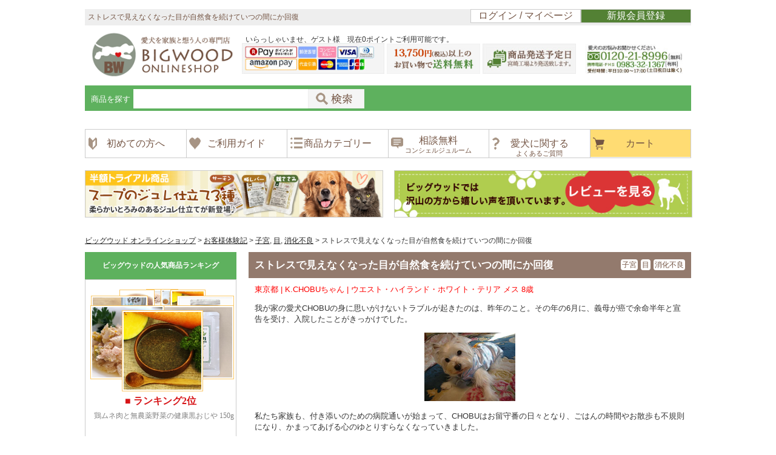

--- FILE ---
content_type: text/html; charset=UTF-8
request_url: https://www.bigwood-onlineshop.com/taikenki/655/
body_size: 20263
content:
<!DOCTYPE html>
<html lang="ja">
<head>
<meta charset="UTF-8">
<meta name=viewport content="width=device-width, initial-scale=1">
<!-- Google Tag Manager aiosl -->
<script>(function(w,d,s,l,i){w[l]=w[l]||[];w[l].push({'gtm.start':
new Date().getTime(),event:'gtm.js'});var f=d.getElementsByTagName(s)[0],
j=d.createElement(s),dl=l!='dataLayer'?'&l='+l:'';j.async=true;j.src=
'https://www.googletagmanager.com/gtm.js?id='+i+dl;f.parentNode.insertBefore(j,f);
})(window,document,'script','dataLayer','GTM-W7FHGW4');</script>
<!-- End Google Tag Manager aiosl -->
<!-- Google Tag Manager -->
<script>(function(w,d,s,l,i){w[l]=w[l]||[];w[l].push({'gtm.start':
new Date().getTime(),event:'gtm.js'});var f=d.getElementsByTagName(s)[0],
j=d.createElement(s),dl=l!='dataLayer'?'&l='+l:'';j.async=true;j.src=
'https://www.googletagmanager.com/gtm.js?id='+i+dl;f.parentNode.insertBefore(j,f);
})(window,document,'script','dataLayer','GTM-M6CCD9X');</script>
<!-- End Google Tag Manager -->
<meta name="google-site-verification" content="ozMFWq_glpOw4HiF0aIgjkhGGajTg3LZ60MJWzW5pk0" />
<title>ストレスで見えなくなった目が自然食を続けていつの間にか回復 | ビッグウッド オンラインショップ</title>
<link rel="stylesheet" href="//maxcdn.bootstrapcdn.com/font-awesome/4.7.0/css/font-awesome.min.css">

<!-- All in One SEO Pack 2.3.12.2.1 by Michael Torbert of Semper Fi Web Designob_start_detected [-1,-1] -->
<link rel="canonical" href="https://www.bigwood-onlineshop.com/taikenki/655/" />
<!-- /all in one seo pack -->
<link rel='dns-prefetch' href='//ajax.googleapis.com' />
<link rel='dns-prefetch' href='//s.w.org' />
<link rel='stylesheet' id='parent-style-css'  href='https://www.bigwood-onlineshop.com/wp/wp-content/themes/bigwood/style.css?ver=4.7.31' type='text/css' media='all' />
<link rel='stylesheet' id='acfpb-public-css'  href='https://www.bigwood-onlineshop.com/wp/wp-content/plugins/acf-page-builder/includes/../public/css/acfpb_styles.css' type='text/css' media='all' />
<script type='text/javascript' src='//ajax.googleapis.com/ajax/libs/jquery/2.0.3/jquery.min.js?ver=3.1.1'></script>
<link rel='https://api.w.org/' href='http://www.bigwood-onlineshop.com/wp-json/' />
<link rel='prev' title='緑内障の手術後、目のために始めた「華」とサプリメント' href='https://www.bigwood-onlineshop.com/taikenki/650/' />
<link rel='next' title='脳腫瘍からの発作で介護生活。食事の面からも助けてあげたい' href='https://www.bigwood-onlineshop.com/taikenki/660/' />
<link rel="alternate" type="application/json+oembed" href="http://www.bigwood-onlineshop.com/wp-json/oembed/1.0/embed?url=https%3A%2F%2Fwww.bigwood-onlineshop.com%2Ftaikenki%2F655%2F" />
<link rel="alternate" type="text/xml+oembed" href="http://www.bigwood-onlineshop.com/wp-json/oembed/1.0/embed?url=https%3A%2F%2Fwww.bigwood-onlineshop.com%2Ftaikenki%2F655%2F&#038;format=xml" />
<!-- Facebook Pixel Code -->
<script>
  !function(f,b,e,v,n,t,s)
  {if(f.fbq)return;n=f.fbq=function(){n.callMethod?
  n.callMethod.apply(n,arguments):n.queue.push(arguments)};
  if(!f._fbq)f._fbq=n;n.push=n;n.loaded=!0;n.version='2.0';
  n.queue=[];t=b.createElement(e);t.async=!0;
  t.src=v;s=b.getElementsByTagName(e)[0];
  s.parentNode.insertBefore(t,s)}(window, document,'script',
  'https://connect.facebook.net/en_US/fbevents.js');
  fbq('init', '256683668387571');
  fbq('track', 'PageView');
</script>
<noscript><img height="1" width="1" style="display:none"
  src="https://www.facebook.com/tr?id=256683668387571&ev=PageView&noscript=1"
/></noscript>
<!-- End Facebook Pixel Code -->​		<style type="text/css" id="wp-custom-css">
			/*STAY HOME*/
.stayhome p, .stayhome ul {
	text-align: left;
}
.stayhome .wrap_box {
	letter-spacing: -0.4em;
}
.stayhome .wrap_box .col_01 {
	display: inline-block;
	letter-spacing: normal;
	box-sizing: border-box;
	padding: 10px;
	vertical-align: top;
	width: 60%;
}
.stayhome .wrap_box .col_02 {
	display: inline-block;
	letter-spacing: normal;
	box-sizing: border-box;
	padding: 10px;
	vertical-align: top;
	width: 40%;
}
.stayhome .wrap_box .col_half {
	display: inline-block;
	letter-spacing: normal;
	box-sizing: border-box;
	padding: 10px;
	vertical-align: top;
	width: 50%;
}
.stayhome .wrap_box .col_full {
	display: inline-block;
	letter-spacing: normal;
	box-sizing: border-box;
	padding: 10px;
	vertical-align: top;
	width: 100%;
}
.stayhome .wrap_box .sp_box {
	text-align: center;
	vertical-align: middle;
	margin: 10px 0;
}
.stayhome .wrap_box .sp_box p {
	text-align: center;
}
.stayhome .box01 {
	background: #F4F0EA;
	border-radius: 6px;
	padding: 10px;
}
.stayhome .box01 h3 {
	color: #008C00;
}
.page .primary .stayhome .box01 h3, .stayhome .box01 h4 {
	text-align: center;
}
.stayhome p.bog_name {
	color: #555;
}
.stayhome p.owner_name {
	color: #008C00;
}
@media only screen and (max-width: 787px) {
	.stayhome .wrap_box .col_01,.stayhome .wrap_box .col_02 {
		width: 100%;
	}
	.stayhome .wrap_box .sp_box {
		margin: auto;
	}
}
/*youtube*/
.video-container {
    position: relative;
    padding-bottom: 56.25%;
    height: 0;
    overflow: hidden;
	margin:0 auto;
}
.video-container iframe,  
.video-container object,  
.video-container embed {
    position: absolute;
    top: 0;
    left: 0;
    width: 100%;
    height: 100%;
}
hr.hr_style {
	background-color: #fff;
	border-top: 2px dotted #008C00;
	border-bottom: 0;
}
		</style>
	
<link rel='stylesheet' href='/css/ssl/style.css' type='text/css' media='all'>
<link rel="stylesheet" href="/css/ssl/custom.css">
<link rel="stylesheet" href="/css/recommend.css">
<script src="/js/jquery.bxslider.min.js" type="text/javascript"></script>
<script src="/shop/js/fs2api.js"></script>
<script type="text/javascript">
FS2.repeater({
ssldomain: 'www.bigwood-onlineshop.com',
shopKey: 'naturaldogfood',
});
</script>
</head>

<body class="taikenki-template-default single single-taikenki postid-655">

<!-- Google Tag Manager (noscript) aiosl -->
<noscript><iframe src="https://www.googletagmanager.com/ns.html?id=GTM-W7FHGW4"
height="0" width="0" style="display:none;visibility:hidden"></iframe></noscript>
<!-- End Google Tag Manager (noscript) aiosl -->
<!-- Google Tag Manager (noscript) -->
<noscript><iframe src="https://www.googletagmanager.com/ns.html?id=GTM-M6CCD9X"
height="0" width="0" style="display:none;visibility:hidden"></iframe></noscript>
<!-- End Google Tag Manager (noscript) -->

<style>
.header__content .header--logo {
    float: left;
    max-width: 265px;
    width: 24%;
    margin-right: 1%;
}
.header__content .header--logo img {
    width: 100%;
}
.header__content .header--member-info {
	margin-bottom: 2px;
}
.header__content .header--info li:first-child {
    width: 32%;
    margin: 0;
}
.header__content .header--info li:nth-child(2) {
    width: 21%;
    margin: 0 0.5%;
}
.header__content .header--info li:nth-child(3) {
    width: 21%;
    margin: 0;
}
.header__content .header--info li:last-child {
    width: 22%;
    margin-left: 2%;
	margin-right: 0;
}
.header__heading .header__link li a {
    width: 182px;
}
@media only screen and (max-width: 787px) {
    .header__content .header--logo {
        float: left;
        max-width: 265px;
        width: 35%;
        margin-right: 0%;
    }
    .header__content .header--logo img {
        width: 100%;
    }
    .header__content .header--info li img {
        width: 100%
    }
    .header__content .header--info li:first-child {
        width: 100%;
        margin: 5px 0;
    }
    .header__content .header--info li:nth-child(2) {
        width: 49%;
        margin: 0 1% 0 0;
    }
    .header__content .header--info li:nth-child(3) {
        width: 49%;
        margin: 0 0 0 1%;
    }
    .header__content .header--info li:last-child {
        width: 40%;
        margin-left: 0%;
        margin-right: 2%;
        min-width: 143px;
    }
    .header__content .header--info li:last-of-type img {
        width: 100%;
    }
    .header__heading .header__link li a {
        width: 100%;
        font-size: 14px;
        text-align: center;
    }
}
</style>

<style>
@media only screen and (max-width: 787px) {
  .header__content .header--logo {
    float: left;
    max-width: 265px;
    width: 35%;
    margin-right: 0%;
  }
  .header__heading {
    margin: 0 0 1%;
  }
  .header__heading .sitecopy {
    background: #88a04d;
    color: #FFF;
    overflow: hidden;
    padding: 1% 2%;
    text-overflow: clip;
    white-space: nowrap;
  }
  .header__heading .payment {
    background: #019934;
    color: #FFFF00;
    font-size: 4vw;
    letter-spacing: 0.05em;
    margin: 0;
    padding: 3px 0 1px;
    text-align: center;
  }
  .header__search form {
    padding: 2%;
  }
  .header__content.sp {
    margin: 1% auto;
    padding: 0 !important;
    width: 96%;
  }
  .header__above {
    display: flex;
    justify-content: space-around;
    margin: auto;
    padding: 1% 0;
    width: 98%;
  }
  .header__above .left {
    padding: 0 2%;
  }
  .header__above .right {
    padding: 0 2%;
  }
  .header__above .left > img {
    display: block;
  }
  .header__above .center {
    color: #5e7e3d;
    font-size: 2.1vw;
    font-weight: bold;
    padding: 0 0 0 0.5px;
  }
  .header__search form input[type="text"] {
    border-radius: 8px 0 0 8px;
    font-size: 15px;
    font-weight: bold;
    height: auto;
    margin: auto;
    padding: 1.5% 0 1% 2.5%;
    width: 89%;
  }
  .header__search form input[type="text"]::placeholder {
    color: #715444;
  }
  .header__search form .search--btn {
    border-left: 2px dashed #715444;
    border-radius: 0 8px 8px 0;
    height: 32px;
    width: 10%;
  }
}
</style>
<style>
.important_c {
}
.important_c p {
  background: #FFF;
  border: 2px solid #ccc;
  box-sizing: border-box;
  font-size: 13px;
  margin: auto;
  max-width: 1000px;
  padding: 0.5% 1%;
  width: 100%;
}
.important_c p .bold {
  font-weight: bold;
}
.important_c p a {
  color: #F00;
}
/*ADD191001*/
.important_c {
    width: auto;
    margin: auto;
    max-width: 1000px;
    vertical-align: middle;
}
.important_c p {
    margin: 0 15px 5px 0;
    padding: 0.5% 1%;
    width: 100%;
    display: inline-block;
    vertical-align: top;
}
.important_c p img {
    max-width: 100%;
    height: auto;
}

@media only screen and (max-width: 787px) {
/*ADD*/
  .important_c p {
    width: 95%;
    margin: 0 10px 10px;
    height: 100px;
    overflow-x: hidden;
    overflow-y: scroll;
  }
}
</style>

<link rel="stylesheet" href="/wp/wp-content/themes/bigwood/css/header_rn.css">

<!--header-->
<header id="header" class="pc">
<div class="container">
<div class="header__heading">
<div class="sitecopy">  ストレスで見えなくなった目が自然食を続けていつの間にか回復</div>
<ul class="header__link">
<li><a href="/fs/naturaldogfood/MyPageTop.html">ログイン / マイページ</a></li>
<li><a href="/fs/naturaldogfood/MemberEntryEdit.html">新規会員登録</a></li>
</ul>
</div>
<div class="header__content">
<a href="https://www.bigwood-onlineshop.com/" class="header--logo"><img src="https://www.bigwood-onlineshop.com/wp/wp-content/themes/bigwood/images/logo.png" alt="ビッグウッドオンラインショップ"></a>
<div class="FS2_repeater header--member-info">いらっしゃいませ、$LAST_NAME$様　現在$POINT$ポイントご利用可能です。</div>
<ul class="header--info">
<li class="pc"><a href="/help/#3"><img src="/wp/wp-content/uploads/2018/02/nw_payment.jpg" alt="お支払いについて"></a></li>
<li><img src="/wp/wp-content/uploads/2019/09/nw_postage_2019.jpg" alt="12,222円以上で送料無料"></li>
<li><a href="https://www.bigwood-onlineshop.com/shipping/"><img src="/wp/wp-content/uploads/2018/01/nw_shipping02.jpg" alt="商品発送予定日"></a></li>
<li><img src="/wp/wp-content/uploads/2018/01/nw_tel02.jpg" alt="0120-21-8996"></li>
</ul>
</div>
</div>
</header><!--/header-->

<!--header__search-->
<div class="container header__search pc">
<form action="/fs/naturaldogfood/GoodsSearchList.html" method="get">
<input type="hidden" name="_e_k" value="Ａ" />
<label for="keyword">商品を探す</label><input type="text" name="keyword" id="keyword">
<input type="submit" value="" class="search--btn">
</form>
</div><!--/header__search-->


<!--header-->
<header id="header" class="sp">
    <div class="container">
    <div class="header__heading">
        <div class="sitecopy">国産無添加ドッグフード・オーガニックドッグフードの通信販売ならビッグウッド オンラインショップ</div>
        <p class="payment">13,750円(税込)以上のお買い物で送料無料!!</p>
    </div>

    <div class="header__content sp">
        <div class="header__above">
            <div class="left">
                <img src="/wp/wp-content/uploads/2019/05/sp-header-left.png">
            </div>
            <div class="right">
                <a href="tel:0983321367"><img src="/wp/wp-content/uploads/2019/05/sp-header-right.png"></a>
            </div>
        </div>
        <!-- .header__above -->
        <div class="header__bottom">
            <div class="pointValue">
                <p class="FS2_repeater">いらっしゃいませ、$LAST_NAME$様　現在$POINT$ポイントご利用可能です。</p>
            </div>

            <div class="fixedArea">
                <div class="memberShip">
                <a href="https://www.bigwood-onlineshop.com/"><img src="https://www.bigwood-onlineshop.com/wp/wp-content/themes/bigwood/images/logo.png" alt="ビッグウッドオンラインショップ"></a>
                    <ul>
                        <li><a href="https://www.bigwood-onlineshop.com/fs/naturaldogfood/MyPageTop.html"><img src="/wp/wp-content/themes/bigwood/images/header_nw201808/memberIcon01.png" /></a></li>
                        <li><a href="https://www.bigwood-onlineshop.com/fs/naturaldogfood/ShoppingCart.html"><img src="/wp/wp-content/themes/bigwood/images/header_nw201808/memberIcon02.png" /></a></li>
                        <li><a href="https://www.bigwood-onlineshop.com/shipping/"><img src="/wp/wp-content/themes/bigwood/images/header_nw201808/memberIcon03.png" /></a></li>
                        <li><div class="openBtn humberger"><img src="/wp/wp-content/themes/bigwood/images/header_nw201808/memberIcon04.png" /></div></li>
                    </ul>
                </div>

                <!--header__search-->
                <div class="container header__search">
                    <form action="/fs/naturaldogfood/GoodsSearchList.html" method="get">
                    <input type="hidden" name="_e_k" value="Ａ" />
                    <input type="text" name="keyword" id="keyword" placeholder="商品を探す">
                    <input type="image" src="/wp/wp-content/themes/bigwood/images/header_nw201808/searchBtn.png" value="" class="search--btn">
                    </form>
                </div><!--/header__search-->
            </div>
            <!-- .header__bottom -->
        </div>
        <!-- .header__content -->
    </div>
    <!-- .header__content sp -->
</header><!--/header-->

﻿<div id="drawernav" class="hidden-md hidden-lg">
    <!-- ドロワーメニュー中身 -->
    <div class="drawer">
        <div class="inner">
            <div class="heading">
                <div class="closeBtn">
                    <div class="humberger">
                        <img src="/wp/wp-content/themes/bigwood/images/header_nw201808/o_menu_close.png" alt="閉じる" />
                    </div>
                    <!-- .humberger -->
                </div>
                <!-- .closeBtn -->
                <ul class="grid">
                    <li><a href="https://www.bigwood-onlineshop.com/"><img src="/wp/wp-content/themes/bigwood/images/header_nw201808/o_menuIcon01.png"><span>トップページ</span></a></li>
                    <li><a href="https://www.bigwood-onlineshop.com/souryou/"><img src="/wp/wp-content/themes/bigwood/images/header_nw201808/o_menuIcon02.png"><span>ご利用ガイド</span></a></li>
                    <li><a href="https://www.bigwood-onlineshop.com/support/concierge.html#concierge"><img src="/wp/wp-content/themes/bigwood/images/header_nw201808/o_menuIcon03.png"><span>コンシェルジュ<br>ルーム</span></a></li>
                    <li><a href="https://www.bigwood-onlineshop.com/concierge/faq/"><img src="/wp/wp-content/themes/bigwood/images/header_nw201808/o_menuIcon04.png"><span>愛犬に関する<br>よくあるご質問</span></a></li>
                </ul>
                <!-- .grid -->
            </div>
            <!-- .heading -->

            <div class="pr_search">
                <h3>商品検索</h3>
            <div class="search_list">
<!-- list// -->
                <div class="heading"><a href="/fs/naturaldogfood/c/nekopos">NEW！ネコポス便対応商品</a></div>
<!-- //list -->
<!-- list// -->
                <div class="heading nest">お試しフード</div>
                <ul class="stToggle">
                    <!-- first -->
                    <div class="forBtn single"><a href="https://www.bigwood-onlineshop.com/fs/naturaldogfood/c/gr3">選べるお試しフード</a></div>
                    <div class="forBtn single"><a href="https://www.bigwood-onlineshop.com/fs/naturaldogfood/c/gr79">お試しセット</a></div>
                </ul>
                <!-- .stToggle -->
<!-- //list -->
<!-- list// -->

                <div class="heading nest">国産無添加ドライフード</div>
                <ul class="stToggle">
                    <!-- first -->
                    <div class="forBtn"><a href="https://www.bigwood-onlineshop.com/fs/naturaldogfood/c/gr1">ドライフード一覧</a></div>
                    <li>
                        <div class="heading nest">目的別</div>
                        <ul class="ndToggle">
                        <!-- second -->
                            <li><a href="https://www.bigwood-onlineshop.com/fs/naturaldogfood/c/gr419">ハーブ配合</a></li>
                            <li><a href="https://www.bigwood-onlineshop.com/fs/naturaldogfood/c/gr420">有機野菜配合</a></li>
                            <li><a href="https://www.bigwood-onlineshop.com/fs/naturaldogfood/c/gr421">消化しやすいタイプ</a></li>
                            <li><a href="https://www.bigwood-onlineshop.com/fs/naturaldogfood/c/gr481">お米アレルギーのある子にポテトを使用したタイプ</a></li>
                        </ul>
                        <!-- .ndToogle -->
                    </li>
                    <li>
                        <div class="heading nest">華シリーズ</div>
                        <ul class="ndToggle">
                        <!-- second -->
                            <li><a href="https://www.bigwood-onlineshop.com/fs/naturaldogfood/c/gr473">華</a></li>
                            <li><a href="https://www.bigwood-onlineshop.com/fs/naturaldogfood/c/gr474">ちび華</a></li>
                            <li><a href="https://www.bigwood-onlineshop.com/fs/naturaldogfood/c/gr475">おさかな華</a></li>
                        </ul>
                        <!-- .ndToogle -->
                    </li>
                    <li>
                        <div class="heading nest">ファイン華シリーズ</div>
                        <ul class="ndToggle">
                        <!-- second -->
                            <li><a href="https://www.bigwood-onlineshop.com/fs/naturaldogfood/c/gr476">ファイン華</a></li>
                            <li><a href="https://www.bigwood-onlineshop.com/fs/naturaldogfood/c/gr477">ファインちび華</a></li>
                            <li><a href="https://www.bigwood-onlineshop.com/fs/naturaldogfood/c/gr478">ファインおさかな華</a></li>
                            <li><a href="https://www.bigwood-onlineshop.com/fs/naturaldogfood/c/gr479">ファインベニソン華</a></li>
                            <li><a href="https://www.bigwood-onlineshop.com/fs/naturaldogfood/c/gr480">ファインベニソンちび華</a></li>
                            <li><a href="https://www.bigwood-onlineshop.com/fs/naturaldogfood/c/gr481">ファインサーモン＆ポテト華</a></li>
                        </ul>
                        <!-- .ndToogle -->
                    </li>
                    <div class="forBtn single"><a href="https://www.bigwood-onlineshop.com/fs/naturaldogfood/gd751">ポテトを使用したファイン華</a></div>
                    <li>
                        <div class="heading nest">ファイン力シリーズ</div>
                        <ul class="ndToggle">
                        <!-- second -->
                            <li><a href="https://www.bigwood-onlineshop.com/fs/naturaldogfood/c/gr482">ファイン力</a></li>
                            <li><a href="https://www.bigwood-onlineshop.com/fs/naturaldogfood/c/gr483">ファインちび力</a></li>
                            <li><a href="https://www.bigwood-onlineshop.com/fs/naturaldogfood/c/gr484">ファインおさかな力</a></li>
                            <li><a href="https://www.bigwood-onlineshop.com/fs/naturaldogfood/c/gr485">ファインベニソン力</a></li>
                            <li><a href="https://www.bigwood-onlineshop.com/fs/naturaldogfood/c/gr486">ファインベニソンちび力</a></li>
                        </ul>
                        <!-- .ndToogle -->
                    </li>
                    <div class="forBtn single"><a href="https://www.bigwood-onlineshop.com/fs/naturaldogfood/c/gr382">ブリリアントメロウシリーズ</a></div>
                    <div class="forBtn single"><a href="https://www.bigwood-onlineshop.com/fs/naturaldogfood/c/gr354">100ｇ入り小袋タイプ</a></div>
                </ul>
                <!-- .stToggle -->
<!-- //list -->
<!-- list// -->
                <div class="heading nest">国産無添加ウェットフード</div>
                <ul class="stToggle">
                    <!-- first -->
                    <div class="forBtn"><a href="https://www.bigwood-onlineshop.com/fs/naturaldogfood/c/gr2">ウェットフード一覧</a></div>
                    <li>
                        <div class="heading nest">目的別</div>
                        <ul class="ndToggle">
                        <!-- second -->
                            <li><a href="https://www.bigwood-onlineshop.com/fs/naturaldogfood/c/gr423">ハーブ配合</a></li>
                            <li><a href="https://www.bigwood-onlineshop.com/fs/naturaldogfood/c/gr424">有機野菜配合</a></li>
                            <li><a href="https://www.bigwood-onlineshop.com/fs/naturaldogfood/c/gr425">消化しやすいタイプ</a></li>
                        </ul>
                        <!-- .ndToogle -->
                    </li>
                    <div class="forBtn single"><a href="https://www.bigwood-onlineshop.com/fs/naturaldogfood/c/gr219">スパミール・やわらかめ</a></div>
                    <div class="forBtn single"><a href="https://www.bigwood-onlineshop.com/fs/naturaldogfood/c/gr23">ファインスパミール</a></div>
                    <div class="forBtn single"><a href="https://www.bigwood-onlineshop.com/fs/naturaldogfood/c/gr455">ファインベニソンスパミール</a></div>
                    <div class="forBtn single"><a href="https://www.bigwood-onlineshop.com/fs/naturaldogfood/c/gr24">ベジタブルスパミール</a></div>
                    <div class="forBtn single"><a href="https://www.bigwood-onlineshop.com/fs/naturaldogfood/c/gr25">フィッシュ＆ベジタブルスパミール</a></div>
                    <div class="forBtn single"><a href="https://www.bigwood-onlineshop.com/fs/naturaldogfood/c/gr383">ブリリアントメロウシリーズ</a></div>
                </ul>
                <!-- .stToggle -->
<!-- //list -->
<!-- list// -->
                <div class="heading"><a href="https://www.bigwood-onlineshop.com/fs/naturaldogfood/c/gr308">健康黒おじや</a></div>
<!-- //list -->
<!-- list// -->
                <div class="heading nest">フローズンフード（生食）</div>
                <ul class="stToggle">
                    <!-- first -->
                    <div class="forBtn single"><a href="https://www.bigwood-onlineshop.com/fs/naturaldogfood/c/junnama">フローズンフード～潤生～</a></div>
                    <li>
                        <div class="heading nest">冷凍生肉&生魚</div>
                        <ul class="ndToggle">
                        <!-- second -->
                            <li><a href="https://www.bigwood-onlineshop.com/fs/naturaldogfood/c/frozen-meat">一覧</a></li>
                            <li><a href="https://www.bigwood-onlineshop.com/fs/naturaldogfood/gd926">サーモン</a></li>
                            <li><a href="https://www.bigwood-onlineshop.com/fs/naturaldogfood/gd192">馬</a></li>
                            <li><a href="https://www.bigwood-onlineshop.com/fs/naturaldogfood/c/gr428">鶏</a></li>
                            <li><a href="https://www.bigwood-onlineshop.com/fs/naturaldogfood/965">豚</a></li>
                            <li><a href="https://www.bigwood-onlineshop.com/fs/naturaldogfood/gd193">牛</a></li>
                        </ul>
                        <!-- .ndToogle -->
                    </li>
                </ul>
                <!-- .stToggle -->
<!-- //list -->
<!-- list// -->
                <div class="heading nest">お悩みにあわせた食事療法</div>
                <ul class="stToggle">
                    <!-- first -->
                    <div class="forBtn"><a href="https://www.bigwood-onlineshop.com/fs/naturaldogfood/c/support-food">食事療法一覧</a></div>
                    <div class="forBtn single"><a href="https://www.bigwood-onlineshop.com/fs/naturaldogfood/c/namidayake">涙汚れ</a></div>
                    <div class="forBtn single"><a href="https://www.bigwood-onlineshop.com/fs/naturaldogfood/c/diet">ダイエット</a></div>
                    <div class="forBtn single"><a href="https://www.bigwood-onlineshop.com/fs/naturaldogfood/c/food-allergy">食物過敏</a></div>
                    <div class="forBtn single"><a href="https://www.bigwood-onlineshop.com/fs/naturaldogfood/c/allergy">お肌へのアプローチ1</a></div>
                    <div class="forBtn single"><a href="https://www.bigwood-onlineshop.com/fs/naturaldogfood/c/atopy">お肌へのアプローチ2</a></div>
                    <div class="forBtn single"><a href="https://www.bigwood-onlineshop.com/fs/naturaldogfood/c/rumax">関節</a></div>
                    <div class="forBtn single"><a href="https://www.bigwood-onlineshop.com/fs/naturaldogfood/c/tenkan">落着きへのアプローチ</a></div>
                    <div class="forBtn single"><a href="https://www.bigwood-onlineshop.com/fs/naturaldogfood/c/gan">腫瘍</a></div>
                    <div class="forBtn single"><a href="https://www.bigwood-onlineshop.com/fs/naturaldogfood/c/bresteye">目へのアプローチ</a></div>
                    <div class="forBtn single"><a href="https://www.bigwood-onlineshop.com/fs/naturaldogfood/c/hearty">心臓</a></div>
                    <div class="forBtn single"><a href="https://www.bigwood-onlineshop.com/fs/naturaldogfood/c/kemux">肝臓（胆のう）</a></div>
                    <div class="forBtn single"><a href="https://www.bigwood-onlineshop.com/fs/naturaldogfood/c/neputi">腎臓</a></div>
                    <div class="forBtn single"><a href="https://www.bigwood-onlineshop.com/fs/naturaldogfood/c/syouka">腸内環境へのアプローチ</a></div>
                    <div class="forBtn single"><a href="https://www.bigwood-onlineshop.com/fs/naturaldogfood/c/buraro">膀胱</a></div>
                    <div class="forBtn single"><a href="https://www.bigwood-onlineshop.com/fs/naturaldogfood/c/kyosei-hinin">男・女特有のアプローチ</a></div>
                    <div class="forBtn single"><a href="https://www.bigwood-onlineshop.com/fs/naturaldogfood/c/tounyou">すい臓</a></div>
                    <div class="forBtn single"><a href="https://www.bigwood-onlineshop.com/fs/naturaldogfood/c/sutoresu">精神的なアプローチ</a></div>
                    <div class="forBtn single"><a href="https://www.bigwood-onlineshop.com/fs/naturaldogfood/c/gr309">療法食　選べるお試しフード</a></div>
                    <div class="forBtn single"><a href="https://www.bigwood-onlineshop.com/fs/naturaldogfood/c/gr380">療法食　お試しシチュー（おかずタイプ）</a></div>
                    <div class="forBtn single"><a href="https://www.bigwood-onlineshop.com/fs/naturaldogfood/gd3734">療法食　お試しサプリメント</a></div>
                </ul>
                <!-- .stToggle -->
<!-- //list -->
<!-- list// -->
                <div class="heading"><a href="https://www.bigwood-onlineshop.com/custom-made/">オーダーメイドフード</a></div>
<!-- //list -->
<!-- list// -->
                <div class="heading nest">サプリメント</div>
                <ul class="stToggle">
                    <!-- first -->
                    <div class="forBtn"><a href="https://www.bigwood-onlineshop.com/fs/naturaldogfood/c/repeat_sapri">サプリメント一覧</a></div>
                    <li>
                        <div class="heading nest">基礎サプリメント</div>
                        <ul class="ndToggle">
                        <!-- second -->
                            <li><a href="https://www.bigwood-onlineshop.com/fs/naturaldogfood/gd41">ミネラル補給  愛犬活力源</a></li>
                            <li><a href="https://www.bigwood-onlineshop.com/fs/naturaldogfood/gd42">ビタミンB群補給  イースト</a></li>
                            <li><a href="https://www.bigwood-onlineshop.com/fs/naturaldogfood/gd43">酵素食品  元気な酵素</a></li>
                        </ul>
                        <!-- .ndToogle -->
                    </li>
                    <li>
                        <div class="heading nest">目的別</div>
                        <ul class="ndToggle">
                        <!-- second -->
                            <li><a href="https://www.bigwood-onlineshop.com/fs/naturaldogfood/c/gr192">パピー</a></li>
                            <li><a href="https://www.bigwood-onlineshop.com/fs/naturaldogfood/c/gr193">ジュニア</a></li>
                            <li><a href="https://www.bigwood-onlineshop.com/fs/naturaldogfood/c/gr194">シニア</a></li>
                            <li><a href="https://www.bigwood-onlineshop.com/fs/naturaldogfood/c/gr201">手作り食サポート</a></li>
                            <li><a href="https://www.bigwood-onlineshop.com/fs/naturaldogfood/c/gr222">消化・腸内サポート</a></li>
                            <li><a href="https://www.bigwood-onlineshop.com/fs/naturaldogfood/c/gr223">関節サポート</a></li>
                            <li><a href="https://www.bigwood-onlineshop.com/fs/naturaldogfood/c/gr224">皮膚被毛サポート</a></li>
                            <li><a href="https://www.bigwood-onlineshop.com/fs/naturaldogfood/c/gr196">ミネラル補給</a></li>
                            <li><a href="https://www.bigwood-onlineshop.com/fs/naturaldogfood/c/gr197">ビタミン補給</a></li>
                            <li><a href="https://www.bigwood-onlineshop.com/fs/naturaldogfood/c/gr198">酵素系</a></li>
                            <li><a href="https://www.bigwood-onlineshop.com/fs/naturaldogfood/c/gr199">オイル系</a></li>
                            <li><a href="https://www.bigwood-onlineshop.com/fs/naturaldogfood/c/gr200">運動系</a></li>
                            <li><a href="https://www.bigwood-onlineshop.com/fs/naturaldogfood/c/305">お悩み別　療法食サポートサプリメント</a></li>
                        </ul>
                        <!-- .ndToogle -->
                    </li>
                </ul>
                <!-- .stToggle -->
<!-- //list -->
<!-- list// -->
                <div class="heading nest">無添加おかず</div>
                <ul class="stToggle">
                    <!-- first -->
                    <div class="forBtn"><a href="https://www.bigwood-onlineshop.com/fs/naturaldogfood/c/gr11">おかず一覧</a></div>
                    <div class="forBtn single"><a href="https://www.bigwood-onlineshop.com/fs/naturaldogfood/c/gr510">ジュレ仕立て</a></div>
                    <div class="forBtn single"><a href="https://www.bigwood-onlineshop.com/fs/naturaldogfood/c/gr36">スパポトフ</a></div>
                    <div class="forBtn single"><a href="https://www.bigwood-onlineshop.com/fs/naturaldogfood/c/gr37">グルメシチュー</a></div>
                    <div class="forBtn single"><a href="https://www.bigwood-onlineshop.com/fs/naturaldogfood/c/gr40">健康スープ</a></div>
                    <div class="forBtn single"><a href="https://www.bigwood-onlineshop.com/fs/naturaldogfood/c/gr38">トマト煮込み</a></div>
                    <div class="forBtn single"><a href="https://www.bigwood-onlineshop.com/fs/naturaldogfood/c/gr13">無添加ふりかけ</a></div>
                    <div class="forBtn single"><a href="https://www.bigwood-onlineshop.com/fs/naturaldogfood/c/gr384">ブリリアントメロウ　シチュー＆煮込み</a></div>
                    <li>
                        <div class="heading nest">お肉の種類別</div>
                        <ul class="ndToggle">
                        <!-- second -->
                            <li><a href="https://www.bigwood-onlineshop.com/fs/naturaldogfood/c/gr431">馬</a></li>
                            <li><a href="https://www.bigwood-onlineshop.com/fs/naturaldogfood/c/gr432">鶏</a></li>
                            <li><a href="https://www.bigwood-onlineshop.com/fs/naturaldogfood/c/gr433">豚</a></li>
                            <li><a href="https://www.bigwood-onlineshop.com/fs/naturaldogfood/c/gr434">牛</a></li>
                            <li><a href="https://www.bigwood-onlineshop.com/fs/naturaldogfood/c/gr435">お魚</a></li>
                            <li><a href="https://www.bigwood-onlineshop.com/fs/naturaldogfood/c/gr436">その他</a></li>
                        </ul>
                        <!-- .ndToogle -->
                    </li>
                </ul>
                <!-- .stToggle -->
<!-- //list -->
<!-- list// -->
                <div class="heading nest">無添加おやつ</div>
                <ul class="stToggle">
                    <!-- first -->
                    <div class="forBtn"><a href="https://www.bigwood-onlineshop.com/fs/naturaldogfood/c/gr12">おやつ一覧</a></div>
                    <div class="forBtn single"><a href="https://www.bigwood-onlineshop.com/fs/naturaldogfood/c/gr15">ジャーキー</a></div>
                    <div class="forBtn single"><a href="https://www.bigwood-onlineshop.com/fs/naturaldogfood/c/gr42">ホースアキレスガム</a></div>
                    <div class="forBtn single"><a href="https://www.bigwood-onlineshop.com/fs/naturaldogfood/c/gr45">やわらかいおやつ</a></div>
                    <div class="forBtn single"><a href="https://www.bigwood-onlineshop.com/fs/naturaldogfood/c/gr46">かための骨おやつ</a></div>
                    <div class="forBtn single"><a href="https://www.bigwood-onlineshop.com/fs/naturaldogfood/3750">ノンフライ野菜チップス</a></div>
                    <div class="forBtn single"><a href="https://www.bigwood-onlineshop.com/fs/naturaldogfood/pon">ポン菓子</a></div>
                    <div class="forBtn single"><a href="https://www.bigwood-onlineshop.com/fs/naturaldogfood/gd65">ハーブビスケット</a></div>
                    <li>
                        <div class="heading nest">お肉の種類別</div>
                        <ul class="ndToggle">
                        <!-- second -->
                            <li><a href="https://www.bigwood-onlineshop.com/fs/naturaldogfood/c/gr437">馬</a></li>
                            <li><a href="https://www.bigwood-onlineshop.com/fs/naturaldogfood/c/gr438">鶏</a></li>
                            <li><a href="https://www.bigwood-onlineshop.com/fs/naturaldogfood/c/gr439">豚</a></li>
                            <li><a href="https://www.bigwood-onlineshop.com/fs/naturaldogfood/c/gr440">牛</a></li>
                            <li><a href="https://www.bigwood-onlineshop.com/fs/naturaldogfood/c/gr441">お魚</a></li>
                            <li><a href="https://www.bigwood-onlineshop.com/fs/naturaldogfood/c/gr442">その他</a></li>
                        </ul>
                        <!-- .ndToogle -->
                    </li>
                </ul>
                <!-- .stToggle -->
<!-- //list -->
<!-- list// -->
                <div class="heading"><a href="https://www.bigwood-onlineshop.com/fs/naturaldogfood/c/gr288">ぷるぷる寒天ゼリー</a></div>
<!-- //list -->
<!-- list// -->
                <div class="heading nest">手作りごはんサポート</div>
                <ul class="stToggle">
                    <!-- first -->
                    <div class="forBtn"><a href="https://www.bigwood-onlineshop.com/fs/naturaldogfood/c/gr5">手作りごはんサポート一覧</a></div>
                    <li>
                        <div class="heading nest">目的別</div>
                        <ul class="ndToggle">
                        <!-- second -->
                            <li><a href="https://www.bigwood-onlineshop.com/fs/naturaldogfood/c/gr72">乾燥粉末のお野菜＆ハーブ</a></li>
                            <li><a href="https://www.bigwood-onlineshop.com/fs/naturaldogfood/c/gr71">ドライミート＆ドライフィッシュ</a></li>
                            <li><a href="https://www.bigwood-onlineshop.com/fs/naturaldogfood/c/frozen-meat">冷凍　生食材</a></li>
                            <li><a href="https://www.bigwood-onlineshop.com/fs/naturaldogfood/c/gr74">穀類</a></li>
                            <li><a href="https://www.bigwood-onlineshop.com/fs/naturaldogfood/c/gr75">療法食シチュー（おかずタイプ）</a></li>
                        </ul>
                        <!-- .ndToogle -->
                    </li>
                </ul>
                <!-- .stToggle -->
<!-- //list -->
<!-- list// -->
                <div class="heading nest">ナチュラルケアグッズ</div>
                <ul class="stToggle">
                    <!-- first -->
                    <div class="forBtn"><a href="https://www.bigwood-onlineshop.com/fs/naturaldogfood/c/gr152">グッズ一覧</a></div>
                    <div class="forBtn single"><a href="https://www.bigwood-onlineshop.com/fs/naturaldogfood/c/gr89">ナチュラルシャンプー</a></div>
                    <div class="forBtn single"><a href="https://www.bigwood-onlineshop.com/fs/naturaldogfood/c/gr129">おさんぽ対策</a></div>
                    <div class="forBtn single"><a href="https://www.bigwood-onlineshop.com/fs/naturaldogfood/1023">消臭クリーナー</a></div>
                    <div class="forBtn single"><a href="https://www.bigwood-onlineshop.com/fs/naturaldogfood/gd1271">イヤークリーナー</a></div>
                    <div class="forBtn single"><a href="https://www.bigwood-onlineshop.com/fs/naturaldogfood/gd1270">デンタルクリーナー</a></div>
                    <div class="forBtn single"><a href="https://www.bigwood-onlineshop.com/fs/naturaldogfood/gd753">スキン＆ヘアクリーム</a></div>
                    <div class="forBtn single"><a href="https://www.bigwood-onlineshop.com/fs/naturaldogfood/gd520">クリアードロップ</a></div>
                    <div class="forBtn single"><a href="https://www.bigwood-onlineshop.com/fs/naturaldogfood/gd63">食器</a></div>
                </ul>
                <!-- .stToggle -->
<!-- //list -->
<!-- list// -->
                <div class="heading nest">ウェア・マット類</div>
                <ul class="stToggle">
                    <!-- first -->
                    <div class="forBtn"><a href="https://www.bigwood-onlineshop.com/fs/naturaldogfood/c/gr153">一覧</a></div>
                    <div class="forBtn single"><a href="https://www.bigwood-onlineshop.com/fs/naturaldogfood/c/gr189">アレルサポートウェア</a></div>
                    <div class="forBtn single"><a href="https://www.bigwood-onlineshop.com/fs/naturaldogfood/gd516_1">クールベスト</a></div>
                    <div class="forBtn single"><a href="https://www.bigwood-onlineshop.com/fs/naturaldogfood/c/gr407">光電子マット</a></div>
                </ul>
                <!-- .stToggle -->
<!-- //list -->
<!-- list// -->
                <div class="heading"><a href="https://www.bigwood-onlineshop.com/fs/naturaldogfood/c/gr290">カタログ・資料請求</a></div>
<!-- //list -->
<!-- list// -->
                <div class="heading"><a href="https://www.bigwood-onlineshop.com/fs/naturaldogfood/c/gr418">2018年7月15日販売終了商品</a></div>
<!-- //list -->
<!-- list// -->
                <div class="heading nest">金額別</div>
                <ul class="stToggle">
                    <!-- first -->
                    <li>
                        <div class="heading"><a href="https://www.bigwood-onlineshop.com/fs/naturaldogfood/c/500">～500円</a></div>
                        <div class="heading"><a href="https://www.bigwood-onlineshop.com/fs/naturaldogfood/c/1000">～1000円</a></div>
                        <div class="heading"><a href="https://www.bigwood-onlineshop.com/fs/naturaldogfood/c/2000">～2000円</a></div>
                        <div class="heading"><a href="https://www.bigwood-onlineshop.com/fs/naturaldogfood/c/2001">2001円～</a></div>
                    </li>
                </ul>
                <!-- .stToggle -->
<!-- //list -->
            </div>
            <!-- .search_list -->

            <div class="drop-none">
                <div class="section">
                    <div class="heading"><i class="fas fa-angle-double-left"></i>PICKUP<i class="fas fa-angle-double-right"></i></div>
                    <ul>
                        <li><a href="https://www.bigwood-onlineshop.com/longevity/">ビッグウッド長生き表彰犬</a></li>
                        <li><a href="https://www.bigwood-onlineshop.com/taikenki/">お客様体験記</a></li>
                        <li><a href="https://www.bigwood-onlineshop.com/spirits/">スピリッツオブビッグウッド</a></li>
                    </ul>
                </div>
                <!-- .section -->
                <div class="section">
                    <div class="heading"><i class="fas fa-angle-double-left"></i>必ず読んで欲しい<i class="fas fa-angle-double-right"></i></div>
                    <ul>
                        <li><a href="https://www.bigwood-onlineshop.com/guide/">はじめての方へ<br>『BIGWOODの無添加フード』</a></li>
                        <li><a href="https://www.bigwood-onlineshop.com/contents/gimon/">ドッグフードの7つの疑問</a></li>
                        <li><a href="https://www.bigwood-onlineshop.com/contents/naturalfood/">総合栄養食ではない自然食</a></li>
                        <li><a href="https://www.bigwood-onlineshop.com/grainfood/">グレインフリーではない<br>健康長生き自然食</a></li>
                        <li><a href="https://www.bigwood-onlineshop.com/contents/technology/">ビッグウッドの独自技術</a></li>
                    </ul>
                </div>
                <!-- .section -->
                <div class="section">
                    <div class="heading"><i class="fas fa-angle-double-left"></i>おすすめの特集<i class="fas fa-angle-double-right"></i></div>
                    <ul>
                        <li><a href="https://www.bigwood-onlineshop.com/contents/kirikae/">フードの切替期間が必要な理由</a></li>
                        <li><a href="https://www.bigwood-onlineshop.com/howto/">フードの切替方と給餌量</a></li>
                        <li><a href="https://www.bigwood-onlineshop.com/pick_up/">食事・栄養について</a></li>
                        <li><a href="https://www.bigwood-onlineshop.com/pick_up/">生活・ケアについて</a></li>
                        <li><a href="https://www.bigwood-onlineshop.com/pick_up/">病気・トラブルについて</a></li>
                    </ul>
                </div>
                <!-- .section -->
                <div class="section">
                   <a href="https://www.bigwood-onlineshop.com/fs/naturaldogfood/Logout.html">　ログアウト</a>
                </div>
                <!-- .section -->
            </div>
            <!-- .drop-none -->
            </div>
            <!-- .pr_search -->

            <div class="bottom">
                <div class="closeBtn">
                    <div class="humberger">
                        <img src="/wp/wp-content/themes/bigwood/images/header_nw201808/o_menu_close.png" alt="閉じる" />
                    </div>
                    <!-- .humberger -->
                </div>
                <!-- .closeBtn -->
            </div>
            <!-- .bottom -->
        </div>
        <!-- .inner -->
    </div>
    <!-- .drawer -->
    <!-- /ドロワーメニュー中身 -->
</div>
<!-- #drawernav -->

<script>
$(function(){
    $('.openBtn').on('click', function(){
        $('body').toggleClass('drawer-opened');
    })
    $('.closeBtn img').on('click', function(){
        $('body').toggleClass('drawer-opened');
    })
});
</script>

<script type="text/javascript">
$(function(){
    $('.search_list .heading.nest').click(function() {
        $(this).next('ul').slideToggle(200);
        $(this).toggleClass('stToggle_style');
    });
    $('.search_list .stToggle li .heading.nest').click(function(e) {
        $(this).children('ul').slideToggle(200);
        $(this).toggleClass('ndToggle_style');
        e.stopPropagation();
    });
});

</script>

<script>
$(function() {
  var $win = $(window),
      $main = $('main'),
      $drawernav = $('#drawernav'),
      $nav = $('.fixedArea'),
      navHeight = $nav.outerHeight(),
      navPos = $nav.offset().top,
      fixedClass = 'sc_fixed';

  $win.on('load scroll', function() {
    var value = $(this).scrollTop();
    if ( value > navPos ) {
      $nav.addClass(fixedClass);
      $drawernav.addClass(fixedClass);
      $main.css('margin-top', navHeight);
    } else {
      $nav.removeClass(fixedClass);
      $drawernav.removeClass(fixedClass);
      $main.css('margin-top', '0');
    }
  });
});
</script>

<!--header navi-->
<nav class="container header__navi">
<ul>
<li><a href="https://www.bigwood-onlineshop.com/guide/"><img src="/wp/wp-content/themes/bigwood/images/header/menu--icn1.png" alt=""><span>初めての方へ</span></a></li>
<li><a href="https://www.bigwood-onlineshop.com/help/"><img src="/wp/wp-content/themes/bigwood/images/header/menu--icn2.png" alt=""><span>ご利用ガイド</span></a></li>
<li><a href="/fs/naturaldogfood/c/"><img src="/wp/wp-content/themes/bigwood/images/header/menu--icn3.png" alt=""><span>商品カテゴリー</span></a></li>
<li><a href="https://www.bigwood-onlineshop.com/concierge/"><img src="/wp/wp-content/themes/bigwood/images/header/menu--icn4.png" alt=""><span>相談無料<em>コンシェルジュルーム</em></span></a></li>
<li><a href="https://www.bigwood-onlineshop.com/concierge/faq/"><img src="/wp/wp-content/themes/bigwood/images/header/menu--icn5.png" alt=""><span>愛犬に関する<em>よくあるご質問</em></span></a></li>
<li><a href="/fs/naturaldogfood/ShoppingCart.html"><img src="/wp/wp-content/themes/bigwood/images/header/menu--icn6.png" alt=""><span>カート</span></a></li>
</ul>
</nav><!--/header navi-->

<!-- ページ上部に入る横長のバナー -->
<!-- <div class="container sp-news__container">
<iframe scrolling="no" class="header-news__iframe" src="/parts/header-news/"></iframe>
</div> -->

<script>
$('iframe')
.on('load', function(){
  try {
    $(this).height(0);
    $(this).height(this.contentWindow.document.documentElement.scrollHeight);
  } catch (e) {
  }
})
.trigger('load');

</script>
<main>


<!DOCTYPE html>
<html lang="ja">
<head>
</head>
<body>
<!-- WPヘッダーバナー（大）// -->
<div class="container column5 header__bannerl" id="iframe_position">
<a href="https://www.bigwood-onlineshop.com/fs/naturaldogfood/c/jyure" target="_parent"><figure><img src="https://www.bigwood-onlineshop.com/wp/wp-content/uploads/2017/04/h_bnb_Soup_jelly-2.jpg" alt="お得なトライアル商品"></figure></a>
<a href="https://www.bigwood-onlineshop.com/fs/naturaldogfood/ReviewList.html" target="_parent"><figure><img src="https://www.bigwood-onlineshop.com/wp/wp-content/uploads/2017/04/bn_Review-2.jpg" alt="お客様のお声"></figure></a>
</div>
<!-- //WPヘッダーバナー（大） -->


</body>
</html>


<div id="path"><div class="container"><!-- Breadcrumb NavXT 5.6.0 -->
<span property="itemListElement" typeof="ListItem"><a property="item" typeof="WebPage" title="ビッグウッド オンラインショップへ移動" href="http://www.bigwood-onlineshop.com" class="home"><span property="name">ビッグウッド オンラインショップ</span></a><meta property="position" content="1"></span> &gt; <span property="itemListElement" typeof="ListItem"><a property="item" typeof="WebPage" title="お客様体験記へ移動" href="https://www.bigwood-onlineshop.com/taikenki/" class="post post-taikenki-archive"><span property="name">お客様体験記</span></a><meta property="position" content="2"></span> &gt; <span property="itemListElement" typeof="ListItem"><span property="name"><span property="itemListElement" typeof="ListItem"><a property="item" typeof="WebPage" title="Go to the 子宮 お客様体験記 タグ archives." href="https://www.bigwood-onlineshop.com/taikenki/?taikenki_tag=uterus" class="taikenki_tag"><span property="name">子宮</span></a><meta property="position" content="3"></span>, <span property="itemListElement" typeof="ListItem"><a property="item" typeof="WebPage" title="Go to the 目 お客様体験記 タグ archives." href="https://www.bigwood-onlineshop.com/taikenki/?taikenki_tag=eye" class="taikenki_tag"><span property="name">目</span></a><meta property="position" content="3"></span>, <span property="itemListElement" typeof="ListItem"><a property="item" typeof="WebPage" title="Go to the 消化不良 お客様体験記 タグ archives." href="https://www.bigwood-onlineshop.com/taikenki/?taikenki_tag=indigestion" class="taikenki_tag"><span property="name">消化不良</span></a><meta property="position" content="3"></span></span><meta property="position" content="3"></span> &gt; <span property="itemListElement" typeof="ListItem"><span property="name">ストレスで見えなくなった目が自然食を続けていつの間にか回復</span><meta property="position" content="4"></span></div></div>
<article class="main_content">
<div class="container">
<article class="primary taikenki">

<h1>ストレスで見えなくなった目が自然食を続けていつの間にか回復<span class="taikenki_tags"><a href="https://www.bigwood-onlineshop.com/taikenki/?taikenki_tag=uterus">子宮</a><a href="https://www.bigwood-onlineshop.com/taikenki/?taikenki_tag=eye">目</a><a href="https://www.bigwood-onlineshop.com/taikenki/?taikenki_tag=indigestion">消化不良</a></span></h1>
<div class="taikenki_info">東京都 | K.CHOBUちゃん | ウエスト・ハイランド・ホワイト・テリア メス 8歳</div>

<div class="taikenki_items"></div>

<div class="maintext">
 
<p>我が家の愛犬CHOBUの身に思いがけないトラブルが起きたのは、昨年のこと。その年の6月に、義母が癌で余命半年と宣告を受け、入院したことがきっかけでした。</p>
<img src="https://www.bigwood-onlineshop.com/wp/wp-content/uploads/2017/05/taikenki7c_2.jpg" alt=""  />
<p>私たち家族も、付き添いのための病院通いが始まって、CHOBUはお留守番の日々となり、ごはんの時間やお散歩も不規則になり、かまってあげる心のゆとりすらなくなっていきました。</p>

<p>けれどCHOBUは、我儘を言うでもなく、いつもじっと待っていて、私たちが帰宅すると大喜びで迎えてくれます。そんな毎日が続き、私たちは、その後起きることになるこの子の異変も、全く予想できずにおりました。</p>

<p>８月頃から下痢が断続的に続き、9月にはそれが水様性になって1日に何度も繰り返すようになり、急いで獣医さんへ連れて行きました。結局どこにも異常はなく、注射で数日後には良くなり、安心していたのですが、その後にまた同じような下痢が始まります。獣医さんの診断では、ストレス性のものではないか？とのこと。 そう言われて初めて私たちはCHOBUの苦しみに気がついたのです。</p>

<p>恥ずかしいばかりか、可哀想なことをしたと、深く後悔しています。この頃から、CHOBUはトイレの前で、何分もじっと俯いて立ちすくんでいたと思うと突然の下痢、その後はパニック状態となり家具の隙間に顔をうずめて震えている・・このような状態を繰り返し、しまいには、トイレに連れて行くことだけでも怖がるようになりました。</p>

<p>そして大晦日に、CHOBUは突然吐血と下痢状の血便をして、意識を失い重篤な状態となり、急遽入院して生死の境を彷徨いました。６.５Kgあった体重は４ｋｇあるかと言うくらいげっそりと痩せてしまいました。</p>

<p>「今の体重では、この子としてはぎりぎりですね・・」との獣医さんの悲しい言葉に、どうか命だけは・・&#8221;と願いながら年明けを迎えました。
それでもなんとか一命をとりとめ、松が取れたころに退院しましたが、どうも様子がおかしいことに気づきました。</p>

<p>なんと、今度は目が見えなくなっていたのです。検査しても眼球自体に異常はまったく見られず、やはりストレスからくるもので、&#8221;見えているのだが、見えるという認識ができない&#8221;ということでした。
私たちは本当にショックで、やせ細り、薬漬けになって副作用に苦しCHOBUを見て思い悩みました。</p>

<p>とにかくもう少し太らせて体力をつけてからにしよう。</p>

<p>そうだ、以前この子が子宮蓄膿症を患った時もビッグウッドさんにお世話になって、子宮も取らずに全快したんだ！&#8221; そう思って、1月中旬頃、ビッグウッド相談窓口にお電話しました。</p>

<p>そのときの相談の中で、今まで以上にCHOBUとのコミュニケーションをとり、時間をかけてメンタルケアしていくことなどいろいろとアドバイス頂き、食事は『スパミール』をお粥状にしたものに、『元気な酵素』、『エッセンシャルアクティベーション』、『愛犬活力源』、そして『ディーリーフ』を加えたものから始めることとなりました。</p>

<p>そのとき担当下さった松崎様と相談の上、思い切ってステロイド（その時点でもかなり副作用が出ていました）もやめました。ステロイドは、徐々に減らしていかないと反動が怖いと聞いていたため、なかなか思い切れなかったのですが、松崎様の『私だったら、薬は止めてみる。』という言葉の中に愛犬の自然治癒力を信じようという強い想いを感じたのです。</p>

<p>それからの数日間、たくさんの紆余曲折がありました。
好転反応だったのか、一時ひどい下痢を起こしてますます鬱状態がひどくなりました。　目が見えている様子は全く無く、余計に挙動不審となCHOBUの一挙手一投足に私達家族もだんだん疲れてきてしまったのです。</p>

<p>再度、松崎様にご相談したところ、バッチのフラワーレメディ等を勧められ、早速取り入れてみることにしました。私が驚いたのは、自社製品のみではなく、本当にその子に合うだろうと思われるものを一緒に考え勧めてくれたことでした。</p>

<p>そこにまた信頼の念が沸いたのは言うまでもありません。
１月下旬には、生まれて初めての風邪を引いてまた食が細りましたが、手作りのスープを与え、CHOBUの食欲が出てくるのに合わせて、徐々にスパミールのお粥へと変えていくことで、熱やくしゃみは、2週間ほどかけてようやくおさまりました。</p>

<p>けれど、こうして、次々にいろいろな症状が出て全てが悪いような状況の中、1日に何度も起きていた下痢は、少しずつ普通の良好な便に変わり、回数も1日2回に落ち着いてくると同時に、体重も少しずつ増えていたのです。 トイレを怖がり俯いて立ちすくんだり、家具の間に顔をうずめて身動きひとつしないという鬱のような行動も、びくびくした挙動不審ぶりも消えてきたその頃に、嬉しい出来事がありました。</p>

<p>年末の入院以来、全く吠えなくなっていたCHOBUが、表を歩いていた犬に、「ワン！」と吠えたのです！2ヶ月ぶりのCHOBUの声。皆で歓喜しました。そしてある日、口元にポンとおやつを投げてみたところ、しっかりキャッチするではありませんか！助走をつけてジャンプしなければ上がれない出窓にも、軽々と登ってみせました。いつのまにか、目が見えるようになっていたのです。</p>

<p>もう大感激でした。 年明けに退院して、まだ歩けず目も見えないCHOBUを抱えて帰宅しながら、「春になったら乳母車でお散歩連れて行ってあげるからね・・」と泣きながら話しかけていたことが嘘のようです。
今ではCHOBUもすっかり以前の明るい表情に戻り、お散歩も軽快な足どり、アイコンタクトはもちろん、じっとみつめておねだりをするキラキラ光線も復活♪。</p>

<p>体重も元気なころと同じ６.５ｋｇになりました。点滴のためバリカンで丸ボウズにされ、鳥の骨のようだった前両足や全身の毛もフサフサに甦り、「これがあの子？」と獣医さんやお友達に驚かれるほどです。４月には新しい仔犬も迎え入れて、仲良くじゃれて遊び、時には母親のようにしつけてくれます。 思い返せば、半年前に入院して２ヶ月足らずで回復したことになるのですが、私達家族にとっては、本当に長い時間でした。</p>

<p>松崎様を始めスタッフの皆様の助言、励ましがあったからこそ、ここまで来れたのだと思います。本当にありがとうございました。 犬に心の病気なんて、と思われる方、もしくは同じような症状を抱えている方・・・
口がきけないだけで、彼らにも心があります。心の健康は、すなわち身体の健康です。言い換えれば、身体に問題がなくとも、心が元気でなくなると、一気に体調は崩れてしまうのです。</p>

<p>心が疲れた時もすぐに回復できるよう、心身ともに健やかに&#8221;暮らしていけるよう、毎日の食事と家族の愛情で、しっかりこの子たちの健康管理をしていきたいと思います。</p>
<img src="https://www.bigwood-onlineshop.com/wp/wp-content/uploads/2017/05/taikenki7c_3.jpg" alt=""  /><p class="notice">※あくまでも個人の感想です。効能・効果を謳っているわけではありません。</p>
</div>
</article>


<!-- naturaldogfood_ランキング -->
<div style="width:250px; overflow:hidden; margin:0 0 15px;" class="coby_pc">
  <h2 style="width:250px;
  background: #937A6D;
  color: #fff;
  font-size: 12px;
  line-height: 45px;
  text-align:left;
  font-weight:bold;
  margin: 0 auto;
  text-align:center;">ビッグウッドの人気商品ランキング</h2>
<iframe  src="//coby.tools/asp/bigwood-onlineshop/MJhj4BrTPj4_3/Wg64jmSLl.html" width="250" height="260" frameborder="0" scrolling="no"></iframe>
</div>
<!-- naturaldogfood -->

<aside class="secondary">

<div class="side__otameshi--1">
<h3>単品でお試し</h3>
<a href="/fs/naturaldogfood/c/gr3"><img src="/css/ssl/images/side/sbnr_tanpin.jpg" alt="選べるお試し"></a>
</div>

<div class="side__otameshi--2">
<h3>セットでお試し</h3>
<a href="/fs/naturaldogfood/c/gr79"><img src="/css/ssl/images/side/sbnr_set.jpg" alt="選べるお試し"></a>
</div>

<div class="pc">
<div class="side__category--1">
<h3>国産無添加フード</h3>
<ul>
<li><a href="/fs/naturaldogfood/c/gr1">ドライフード</a></li>
<li><a href="/fs/naturaldogfood/c/gr2">炊き込みご飯<br>-ウェットフード-</a></li>
<li><a href="/fs/naturaldogfood/c/gr308">健康黒おじや</a></li>
<li><a href="/fs/naturaldogfood/c/frozen">フローズンフード(生食)</a></li>
<li><a href="/food/order/index.html">オーダーメイドフード</a></li>
<li><a href="/fs/naturaldogfood/c/support-food">食事療法</a>
<ul>
<li><a href="/fs/naturaldogfood/c/gr309">療法食フード選べるお試し</a></li>
<li><a href="/fs/naturaldogfood/c/gr380">療法食シチューお試し</a></li>
<li><a href="/fs/naturaldogfood/c/namidayake">涙汚れ</a></li>
<li><a href="/fs/naturaldogfood/c/diet">ダイエット</a></li>
<li><a href="/fs/naturaldogfood/c/food-allergy">食物過敏</a></li>
<li><a href="/fs/naturaldogfood/c/allergy">お肌へのアプローチ 1 </a></li>
<li><a href="/fs/naturaldogfood/c/atopy">お肌へのアプローチ 2 </a></li>
<li><a href="/fs/naturaldogfood/c/rumax">関節</a></li>
<li><a href="/fs/naturaldogfood/c/tenkan">落ち着きへのアプローチ</a></li>
<li><a href="/fs/naturaldogfood/c/gan">腫瘍</a></li>
<li><a href="/fs/naturaldogfood/c/bresteye">目へのアプローチ</a></li>
<li><a href="/fs/naturaldogfood/c/hearty">心臓</a></li>
<li><a href="/fs/naturaldogfood/c/kemux">肝臓（胆のう）</a></li>
<li><a href="/fs/naturaldogfood/c/neputi">腎臓</a></li>
<li><a href="/fs/naturaldogfood/c/syouka">腸内環境へのアプローチ</a></li>
<li><a href="/fs/naturaldogfood/c/buraro">膀胱</a></li>
<li><a href="/fs/naturaldogfood/c/kyosei-hinin">男・女特有のアプローチ</a></li>
<li><a href="/fs/naturaldogfood/c/tounyou">すい臓</a></li>
<li><a href="/fs/naturaldogfood/c/sutoresu">精神的なアプローチ</a></li>
</ul>
</li>
<li><a href="/fs/naturaldogfood/c/repeat_sapri">サプリメント</a></li>
<li><a href="/fs/naturaldogfood/c/gr11">無添加おかず</a></li>
<li><a href="/fs/naturaldogfood/c/gr12">無添加おやつ</a></li>
<li><a href="/fs/naturaldogfood/c/gr288">寒天ゼリー</a></li>
<li><a href="/fs/naturaldogfood/c/gr5">手作り食材</a></li>
<li><a href="/fs/naturaldogfood/c/gr418">2018年7月15日販売終了商品</a></li>
<li>金額別商品一覧
<ul>
<li><a href="/fs/naturaldogfood/c/500">～500円</a></li>
<li><a href="/fs/naturaldogfood/c/1000">～1,000円</a></li>
<li><a href="/fs/naturaldogfood/c/2000">～2,000円</a></li>
<li><a href="/fs/naturaldogfood/c/2001">2,001円～</a></li>
</ul>
</li>
</ul>
</div>

<div class="side__category--2">
<h3>ケア＆グッズ</h3>
<ul>
<li><a href="/fs/naturaldogfood/c/gr89">シャンプー</a></li>
<li><a href="/fs/naturaldogfood/c/gr129">おさんぽ（虫）対策</a></li>
<li><a href="/fs/naturaldogfood/1023">消臭クリーナー</a></li>
<li><a href="/fs/naturaldogfood/gd1271">イヤークリーナー</a></li>
<li><a href="/fs/naturaldogfood/gd1270">デンタルクリーナー</a></li>
<li><a href="/fs/naturaldogfood/gd520">クリアードロップ</a></li>
<li><a href="/fs/naturaldogfood/gd753">スキン＆ヘアクリーム</a></li>
<li><a href="/fs/naturaldogfood/c/gr407">光電子マット</a></li>
<li><a href="/fs/naturaldogfood/gd63">食器</a></li>
<li><a href="/fs/naturaldogfood/c/gr153">ウェア</a></li>
<li><a href="/fs/naturaldogfood/c/gr290">カタログ・資料請求</a></li>
</ul>
</div>

<div class="side__category--3">
<h3>CONTENTS</h3>
<ul>
<li><a href="/support/hazimete.html">独自技術</a></li>
<li><a href="/support/gimon.html">フードの7つの疑問</a></li>
<li><a href="/support/eiyousyoku.html">総合栄養食との違い</a></li>
<li><a href="/support/concierge.html#question">よく寄せられる愛犬に関する質問</a></li>
<li><a href="/support/taikenki/index.html">お客様体験記</a></li>
<li>無添加フードの与え方</li>
<li><a href="/support/kyujiryou.html">切り替え方と給仕量</a></li>
<li><a href="/support/foodtigai.html">フード選びにお困りの方へ</a></li>
<li>愛犬のための特集記事</li>
<li><a href="/pick-up/pick-up06.html">健康チェックのバロメーター</a></li>
<li><a href="/pick-up/pick-up01.html">フィラリア対策</a></li>
<li><a href="/pick-up/pick-up02.html">梅雨を快適に過ごさせよう！</a></li>
</ul>
</div></div>

<div class="side__category--4">
<h3>PICKUP</h3>
<ul>
<ul>
	<li><a href="/qanda/"><br />
 <img src="/wp/wp-content/uploads/2019/07/s_side.jpg" alt="よくある質問FAQ" /></a></li>
	<li><a href="/fs/naturaldogfood/c/nekopos"><br />
 <img src="/wp/wp-content/uploads/2025/02/019b38ff5fa6f1c0d3127ee79f4c2846.png" alt="ネコポス便対応" /></a></li>
		<li><a href="/fs/naturaldogfood/c/gr407"><br />
 <img src="/wp/wp-content/uploads/2017/04/bnr_mat.jpg" alt="光電子マット" /></a></li>

<p><!-- </p><li><a href="/feature/heat/"><br />
 <img src="/wp/wp-content/uploads/2019/05/pick_up34_2.jpg" alt="暑さ対策" /></a></li>--></p>
	

<p><!-- </p><li><a href="/stayhome/"><br />
 <img src="/wp/wp-content/uploads/2020/06/bn_stayhome_s_side.jpg" alt="わんちゃんとお家で楽しく過ごそう♪" /></a></li>--></p>
</ul>


<p><!-- </p>
	<li><a href="/feature/rainy2019/"><br />
<img src="/wp/wp-content/uploads/2019/05/pick_up57_2.jpg" alt="梅雨対策"></a></li>
<p> --></p>


<ul>
	<li><a href="/guide/"><br />
 <img src="/css/ssl/images/side/sbnr_mutenka.jpg" alt="ビッグウッドの無添加フード" /></a></li>
	<li><a href="/fs/naturaldogfood/c/support-food"><br />
 <img src="/css/ssl/images/side/sbnr_ryouhou.jpg" alt="食事療法" /></a></li>
	<li><a href="/support/foodtigai.html"><br />
 <img src="/css/ssl/images/side/sbnr_sagasou.jpg" alt="愛犬にピッタリの無添加フードを探そう" /></a></li>
	<li><a href="/grainfood/"><br />
 <img src="/wp/wp-content/uploads/2018/10/banner.jpg" alt="グレインフリーではない" /></a></li>
	<li><a href="/longevity/"><br />
 <img src="/wp/wp-content/uploads/2018/12/lo_3_2.jpg" alt="長生き表彰犬" /></a></li>
	<li><a href="/taikenki/"><br />
 <img src="/css/ssl/images/side/sbnr_taikenki.jpg" alt="お客様体験記" /></a></li>
	<li><a href="/souryou/ryouhou.html"><br />
 <img src="/css/ssl/images/side/sbnr_hassou.jpg" alt="商品配送予定日" /></a></li>
</ul>
<p><!-- </p>
	<li><a href="/support/concierge.html#concierge"><br />
<img src="/css/ssl/images/side/sbnr_concierge.jpg" alt="ビッグウッドコンシェルジュルーム"></a></li>
<p> --></p>
<p><!-- </p>
	<li><a href="/feature/heat/"><br />
<img src="/wp/wp-content/uploads/2018/06/pick-up11-title.jpg" alt="暑さ対策"></a></li>
<p> --></p>
<p><!-- </p>
	<li><a href="/fs/naturaldogfood/c/support-food"><br />
<img src="/css/ssl/images/side/sbnr_ryouhou.jpg" alt="食事療法"></a></li>
<p> --></p>
<p><!-- </p>
	<li><a href="/fs/naturaldogfood/c/gr396"><br />
<img src="/wp/wp-content/uploads/2017/05/sbnr_kumamoto.jpg" alt="熊本城復興支援"></a></li>
<p> --></p>
<p><!-- </p>
	<li><a href="/fs/naturaldogfood/c/gr385"><br />
<img src="/css/ssl/images/side/sbnr_bm.jpg" alt="リーズナブルな入門フードブリリアントメロウ"></a></li>
<p>--><br />
 <!-- </p>
	<li><a href="/fs/naturaldogfood/c/gr129"><br />
<img src="/css/ssl/images/side/sbnr_mushiyoke.jpg" alt="虫なんてこわくない　虫除け対策"></a></li>
<p> --><br />
 <!-- </p>
	<li><a href="/fs/naturaldogfood/gd51"><br />
<img src="/css/ssl/images/side/sbnr_kinniku.jpg" alt="健康な関節を維持するには筋肉が大事です"></a></li>
<p>--></p></ul>
</div>

<!--<a href="http://www.appetite.jp/" target="_blank" class="outlink"><img src="/css/ssl/images/side/sbnr_appetite.jpg" alt="オーガニックハーバルグラノーラ Appetite"></a>-->

</aside>

</div>

</article>
</main>

<script>
  $(function() {
    var showFlag = false;
    var topBtn = $('#pagetop');
    topBtn.css('bottom', '-150px');
    var showFlag = false;
    $(window).scroll(function() {
      if ($(this).scrollTop() > 100) {
        if (showFlag == false) {
          showFlag = true;
          topBtn.stop().animate({
            'bottom': '0'
          }, 200);
        }
      } else {
        if (showFlag) {
          showFlag = false;
          topBtn.stop().animate({
            'bottom': '-150px'
          }, 200);
        }
      }
    });
    //スクロールしてトップ
    topBtn.click(function() {
      $('body,html').animate({
        scrollTop: 0
      }, 500);
      return false;
    });
  });
</script>
<p id="pagetop"><a href="#"><img src="/wp/wp-content/uploads/2025/06/edfbabbdd98c8510f544c40bd022e3dd.gif" alt="PAGE TOP"></a></p>


<style type="text/css">
  <!--
  .coby_pc {
    display: block;
  }

  .coby_sp {
    display: none;
  }

  @media only screen and (max-width: 787px) {
    .coby_pc {
      display: none;
    }

    .coby_sp {
      display: block;
    }
  }
  -->
</style>

<div style="width:1000px; margin:0 auto 15px;" class="coby_non-front coby_pc">
  <!-- naturaldogfood_注文 -->
  <div style="width:490px; overflow:hidden; float:left;">
    <h2 style="width:490px;
  background: #937A6D;
  color: #fff;
  font-size: 18px;
  line-height: 45px;
  margin: 0 auto;
  text-align:center;
  font-weight:bold;">ご注文ありがとうございます</h2>
    <iframe src="//coby.tools/asp/bigwood-onlineshop/QIw0Tswv_1/BfLVjBw5v.html" width="100%" height="300" frameborder="0" scrolling="no"></iframe>
  </div>
  <!-- naturaldogfood -->

  <!-- naturaldogfood _レビュー-->
  <div style="width:490px; overflow:hidden; float:right;" class="coby_non-front coby_pc">
    <h2 style="width:490px;
  	background: #937A6D;
    color: #fff;
    font-size: 18px;
    line-height: 45px;
    margin: 0 auto;
    text-align:center;
    font-weight:bold;">お客様の喜びの声</h2>
    <iframe src="//coby.tools/asp/bigwood-onlineshop/slP3fIysED_1/sAmYH9XTmBz.html" width="100%" height="300" frameborder="0" scrolling="no"></iframe>
  </div>
  <!-- naturaldogfood -->
</div>
<div style="clear:both;"></div>

<!-- naturaldogfood -->
<div style="width:100%; margin:0 auto 15px;" class="coby_non-front coby_sp">
  <h2 style="width:100%;
  background: #937A6D;
  color: #fff;
  font-size: 18px;
  line-height: 45px;
  margin: 0 auto;
  text-align:center;
  font-weight:bold;">ビッグウッドの人気商品ランキング</h2>
  <iframe src="//coby.tools/asp/bigwood-onlineshop/MJhj4BrTPj4_2/sp/bt0vyaFKhJW.html" width="100%" height="195" frameborder="0" scrolling="no"></iframe>
</div>
<!-- naturaldogfood -->

<!-- naturaldogfood -->
<div style="width:100%; overflow:hidden; margin:0 auto 15px;" class="coby_non-front coby_sp">
  <h2 style="width:100%;
  background: #937A6D;
  color: #fff;
  font-size: 18px;
  line-height: 45px;
  margin: 0 auto;
  text-align:center;
  font-weight:bold;">ご注文ありがとうございます</h2>
  <iframe src="//coby.tools/asp/bigwood-onlineshop/QIw0Tswv_2/sp/PN0QGylL.html" width="100%" height="270" frameborder="0" scrolling="no"></iframe>
</div>
<!-- naturaldogfood -->

<!-- naturaldogfood -->
<div style="width:100%; overflow:hidden; margin:0 auto 15px;" class="coby_non-front coby_sp">
  <h2 style="width:100%;
  	background: #937A6D;
    color: #fff;
    font-size: 18px;
    line-height: 45px;
    margin: 0 auto;
    text-align:center;
    font-weight:bold;">お客様の喜びの声</h2>
  <iframe src="//coby.tools/asp/bigwood-onlineshop/slP3fIysED_2/sp/4zJHVvJPR.html" width="100%" height="180" frameborder="0" scrolling="no"></iframe>
</div>
<!-- naturaldogfood -->


<!--header__search-->
<div class="container header__search">
  <div class="header__keywords">
    <span>人気キーワード</span>
    <a href="/fs/naturaldogfood/GoodsSearchList.html?_e_k=%EF%BC%A1&keyword=%E3%82%B5%E3%83%97%E3%83%AA%E3%83%A1%E3%83%B3%E3%83%88&x=0&y=0">サプリメント</a>
<a href="/fs/naturaldogfood/GoodsSearchList.html?_e_k=%EF%BC%A1&keyword=%E3%83%89%E3%83%A9%E3%82%A4%E3%83%95%E3%83%BC%E3%83%89&x=0&y=0">ドライフード</a>
<a href="/fs/naturaldogfood/GoodsSearchList.html?_e_k=%EF%BC%A1&keyword=%e3%81%8a%e3%82%84%e3%81%a4&x=0&y=0">無添加おやつ</a>
  </div>
</div>
<!--/header__search-->

<footer id="footer">
  <div class="container">
    <h3>ショッピングガイド</h3>
    <div class="footer__guide">
<div class="footer__box">
<h4><span>お問い合わせ</span>ワンちゃんのこと商品に関する疑問、何でもご相談ください！！</h4>
<ul class="contact_list">
<li><a href="/support/concierge.html#concierge">愛犬・商品に関するご相談</a></li>
<li><a href="/support/concierge.html#otoiawase">発送・未着に関するお問い合わせ</a></li>
<li><a href="/support/concierge.html#dairiten">代理店及びお取引に関するお問い合わせ</a></li>
</ul>
<style>
.footer__tel--value {
  margin: 0 0 2%;
}
.footer__tel--value a {
  align-items: flex-end;
  color: #538134;
  display: flex;
  font-size: 35px;
  justify-content: flex-start;
  margin: 2% 0 0 2%;
  text-decoration: none;
}
.footer__tel--value a i {
  margin: 0 1% 0 0;
}
.footer__tel--value a .tel__box {
  line-height: 1.3;
  margin: 0 0 0 2%;
}
.footer__tel--value a .small {
  font-size: 0.5em;
}
.footer__tel--value a .small.float {
  display: inline !important;
}
.footer__tel--paragraph em {
  color: #937A6D;
  font-style: normal;
  margin-top: 5px;
}
@media only screen and (max-width: 787px) {
.footer__tel--value {
  margin: 5% 0;
}
.footer__tel--value a {
  align-items: center;
  font-size: 28px;
}
.footer__tel--value a i {
  padding: 0 5px;
}
.footer__tel--value a .tel__box {
  padding: 0 0 0 5px;
}
.footer__tel--value a .small.float {
  display: block !important;
}
}
</style>

<div class="footer__tel">
<div class="footer__tel--value">
<h5 class="footer__tel--heading">【お電話でのご相談・お問合せは､こちらから】</h5>
<a href="tel:0120218996">
  <span>
    <i class="fa fa-phone" aria-hidden="true"></i>
  </span>
  <span class="tel__box">
    <span class="small">固定電話からは</span>0120-21-8996<span class="small float">（通話料無料）</span>
  </span>
</a>
</div>
<!-- .footer__tel--value -->
<div class="footer__tel--value">
<a href="tel:0983321367">
  <span>
    <i class="fa fa-phone" aria-hidden="true"></i>
  </span>
  <span class="tel__box">
    <span class="small">携帯電話・PHSからは</span>0983-32-1367<span class="small float">（通話料有料）</span>
  </span>
</a>
</div>
<!-- .footer__tel--value -->
<div class="footer__tel--paragraph">
<em>受付時間<br>10:00～17:00(土日祝日は除く)</em>
<p>※こちらはご相談専用ダイヤルです。商品のご注文、発送･未着に関する<br>
　お問い合わせのご対応はできません。<br></p>
</div>
<!-- .footer__tel--paragraph -->
</div>
<!-- .footer__tel -->

<div class="footer__mail">
<h5>メールでのお問い合わせは､こちらから</h5>
<a href="mailto:staffmiyazaki@bigwood.co.jp"><i class="fa fa-envelope" aria-hidden="true"></i>メールでお問合せ</a>
<p> ※お電話のご相談が優先となりますので、メールの返信には<br>
　お時間をいただく場合があります。<br></p>
</div>
<h4><span>ご注文</span>お電話でのご注文も可能です</h4>


<div class="footer__tel">
<div class="footer__tel--value">
<h5 class="footer__tel--heading">【お電話でのご注文は、こちらから】</h5>
<a href="tel:0120018996">
  <span>
    <i class="fa fa-phone" aria-hidden="true"></i>
  </span>
  <span class="tel__box">
    <span class="small">固定電話からは</span>0120-01-8996<span class="small float">（通話料無料）</span>
  </span>
</a>
</div>
<!-- .footer__tel--value -->
<div class="footer__tel--value">
<a href="tel:0983321368">
  <span>
    <i class="fa fa-phone" aria-hidden="true"></i>
  </span>
  <span class="tel__box">
    <span class="small">携帯電話・PHSからは</span>0983-32-1368<span class="small float">（通話料有料）</span>
  </span>
</a>
</div>
<!-- .footer__tel--value -->
<div class="footer__tel--paragraph">
<em>受付時間<br>10:00～19:00(土日祝日は除く)</em>
<p>※こちらはご注文ダイヤルです。愛犬や商品に関するご相談<br>
のご対応はできません｡<br></p>
</div>
<!-- .footer__tel--paragraph -->
</div>
<!-- .footer__tel -->
</div>

<div class="footer__box">
<h4><span>サイトガイド</span></h4>
<div class="siteguide">
<ul>
<li><a href="http://www.bigwood.co.jp/" target="_blank">Bigwoodについて</a></li>
<li><a href="/fs/naturaldogfood/MemberEntryEdit.html">会員登録について</a></li>
<li><a href="/souryou/point.html">ポイントについて</a></li>
<li><a href="/souryou/q-a.html">よくある質問</a></li>
<li><a href="/fs/naturaldogfood/PasswordReminderEdit.html">パスワード再発行</a></li>
<li><a href="/fs/naturaldogfood/c/">商品カテゴリー</a></li>
</ul>
<ul>
<li><a href="/fs/naturaldogfood/MailMagazineEntry.html">メルマガ会員登録</a></li>
<li><a href="/company/koujou.html">工場案内</a></li>
<li><a href="/company/">会社案内</a></li>
<li><a href="/company/#syacyou_title">社長はこんな人なんです。</a></li>
<li><a href="/special/spirits/">Spirito of Bigwood</a></li>
<li><a href="http://www.inutao.net/" target="_blank">イヌ・タオ・ネット</a></li>
</ul>
</div>
<div class="banner-box">

<a href="/souryou/point.html"><img src="/ssl/images/footer/fbnr_point.jpg" alt=""></a>
<a href="/fs/naturaldogfood/ReviewList.html"><img src="/ssl/images/footer/fbnr_review.jpg" alt=""></a>
<a href="/concierge/faq/"><img src="/wp/wp-content/uploads/2018/10/bc546b733a73ad09835db428e6c2b9bc.gif" alt=""></a>
<a href="/pick-up/"><img src="/ssl/images/footer/fbnr_special.jpg" alt=""></a>
<a href="/support/ryouhou-ataekata.html"><img src="/ssl/images/footer/fbnr_iryoushoku.jpg" alt=""></a>

<a href="http://www.bigwood.co.jp/whatsnew/2015.html"><img src="/wp/wp-content/uploads/2017/06/qualitycertification.jpg" alt=""></a>
<a href="/special/tour.html"><img src="/ssl/images/footer/fbnr_miyazakikozyo.jpg" alt=""></a>
<a href="/special/photo-friend.html"><img src="/ssl/images/footer/fbnr_otomodachi.jpg" alt=""></a>
</div>
</div>
    <div class="footer__box">
      <h4><span>営業日カレンダー</span></h4>
      <div class="column2">

        <div class="legend">
          <ul>
            <li><span>&nbsp;</span>通常営業</li>
            <li><span>&nbsp;</span>お休みとなっておりますのでご了承ください。<br>（ご相談・電話注文・お問合せ・発送業務すべてお休みとさせて頂いております）</li>
            <li><span>&nbsp;</span>発送のみです。</li>
          </ul>
        </div>
        <div class="calenders">

          <!-- naturaldogfood_カレンダー -->
          <div style="width:410px;height:200px;margin-left:auto;margin-right:auto;" class="coby_pc">
            <iframe src="//coby.tools/asp/bigwood-onlineshop/T5d4HBPqiP_1/1EZ4XVG3j.html" width="410" height="200" frameborder="0" scrolling="no"></iframe>
          </div>
          <!-- naturaldogfood -->
          <!-- naturaldogfood_カレンダー -->
          <div style="width:210; height:350px; overflow:hidden; margin:0 auto 0;" class="coby_sp">

            <iframe src="//coby.tools/asp/bigwood-onlineshop/T5d4HBPqiP_2/sp/Cp80H8hzXg.html" width="100%" height="320" frameborder="0" scrolling="no"></iframe>
          </div>
          <!-- naturaldogfood -->


          <!--
<div class="calender"><h5>2020年2月</h5>			<div class="textwidget"><table class="footer__calender">
<tr bgcolor="">
<td>日</td>
<td>月</td>
<td>火</td>
<td>水</td>
<td>木</td>
<td>金</td>
<td>土</td>
</tr>
<tr>
<td></td>
<td></td>
<td></td>
<td></td>
<td></td>
<td></td>
<td class="holiday">1</td>
</tr>
<tr>
<td class="holiday">2</td>
<td>3</td>
<td>4</td>
<td>5</td>
<td>6</td>
<td>7</td>
<td class="holiday">8</td>
</tr>
<tr>
<td class="holiday">9</td>
<td>10</td>
<td class="holiday">11</td>
<td>12</td>
<td>13</td>
<td>14</td>
<td class="holiday">15</td>
</tr>
<tr>
<td class="holiday">16</td>
<td>17</td>
<td>18</td>
<td>19</td>
<td>20</td>
<td>21</td>
<td class="holiday">22</td>
</tr>
<tr>
<td class="holiday">23</td>
<td class="holiday">24</td>
<td>25</td>
<td>26</td>
<td>27</td>
<td>28</td>
<td class="holiday">29</td>
</tr>
</table></div>
		</div><div class="calender"><h5>2020年3月</h5>			<div class="textwidget"><table class="footer__calender">
<tr bgcolor="">
<td>日</td>
<td>月</td>
<td>火</td>
<td>水</td>
<td>木</td>
<td>金</td>
<td>土</td>
</tr>
<tr>
<td class="holiday">1</td>
<td>2</td>
<td>3</td>
<td>4</td>
<td>5</td>
<td>6</td>
<td class="holiday">7</td>
</tr>
<tr>
<td class="holiday">8</td>
<td>9</td>
<td>10</td>
<td>11</td>
<td>12</td>
<td>13</td>
<td class="holiday">14</td>
</tr>
<tr>
<td class="holiday">15</td>
<td>16</td>
<td>17</td>
<td>18</td>
<td>19</td>
<td class="holiday">20</td>
<td class="holiday">21</td>
</tr>
<tr>
<td class="holiday">22</td>
<td>23</td>
<td>24</td>
<td>25</td>
<td>26</td>
<td>27</td>
<td class="holiday">28</td>
</tr>
<tr>
<td class="holiday">29</td>
<td>30</td>
<td>31</td>
<td></td>
<td></td>
<td></td>
<td></td>
</tr>
</table>
</div>
		</div>-->
        </div>
      </div>
    </div>
  </div>
  </div>
</footer>

<aside class="shopinfo">
  <div class="container">
    <h3>店舗のご案内</h3>
    <section class="shop__frame">
      <div class="shop__box">
<a href="http://bistrobigwood.com/" target="_blank"><img src="/css/ssl/images/footer/shop_jiyugaoka.jpg" alt="ビストロビッグウッド自由が丘本店"><h4>ビストロビッグウッド自由が丘本店</h4></a>
<address><br>2025年1月15日閉店いたしました。</address>
</div>
<div class="shop__box">
<a href="http://www.ueramkarap-kujukuri.com/" target="_blank"><img src="/css/ssl/images/footer/shop_kujukuri.jpg" alt="ビッグウッド九十九里ウエランカラ"><h4>ビッグウッド九十九里ウエランカラ</h4></a>
<address>〒299-4323<br>
千葉県長生村一松2727-5<br>
TEL<a href="tel:0475323981">047-532-3981</a></address>
</div>
<div class="shop__box">
<a><img src="/css/ssl/images/footer/shop_fukuoka.jpg" alt="Appetite福岡本店"><h4>Appetite福岡本店</h4></a>
<address><br>2018年8月31日閉店いたしました。</address>
</div>
<div class="shop__box">
<a href="/company/koujou.html"><img src="/css/ssl/images/footer/factory_miyazaki.jpg" alt="BIGWOOD宮崎工場"><h4>BIGWOOD宮崎工場</h4></a>
<address>〒884-0006<br>
宮崎県児湯郡高鍋町上江6651-92<br>
TEL <a href="tel:0983223796">0983-22-3796</a></address>
</div>    </section>
  </div>
</aside>

<aside class="footer__link">
  <ul class="link-inner">
    <li><a href="https://www.facebook.com/bigwood.onlineshop" target="_blank"><img src="/css/ssl/images/footer/icn_fb.png" alt="Facebook"><span>ビッグウッド　オンラインショップ<br>公式faceboook</span></a></li>
    <li><a href="https://www.instagram.com/bigwood_dogfood/" target="_blank"><img src="/css/ssl/images/footer/fbn_insta.png" alt="Instagram"><span>ビッグウッド　オンラインショップ<br>公式インスタグラム</span></a></li>
    <li><a href="https://www.instagram.com/bigwoodonline/" target="_blank"><img src="/css/ssl/images/footer/fbn_insta.png" alt="Instagram"><span>ビッグウッド　自由が丘店<br>インスタグラム</span></a></li>
    <li><a href="http://bigwood-friend.tumblr.com/" target="_blank"><img src="/css/ssl/images/footer/icn_tumbler.png" alt="Facebook"><span>ビッグウッド　オンラインショップ<br>[お友だちしゃしんかん]</span></a></li>
  </ul>
</aside>

<div class="copyright">
  <div class="container">
    <p>国産無添加・オーガニックのドッグフードならビッグウッドオンラインショップ<br>
      &copy; 2021 Bigwood co.ltd., All Rights Reserved.</p>
    <ul>
      <li><a href="/fs/naturaldogfood/BusinessDeal.html">特定商取引法に基づく表示</a></li>
      <li><a href="/fs/naturaldogfood/PrivacyPolicy.html">プライバシーポリシー</a></li>
    </ul>
  </div>
</div>

<script type="text/javascript">
  //スムーズスクロール
  $('a[href^="#"]').click(function() {
    var speed = 800;
    var headerHight = 0;
    var href = $(this).attr("href");
    var target = $(href == "#" || href == "" ? 'html' : href);
    var position = target.offset().top - headerHight;
    $("html, body").animate({
      scrollTop: position
    }, speed, "swing");
    return false;
  });


  //pcでtel無効
  var ua = navigator.userAgent;
  if (ua.indexOf('iPhone') < 0 && ua.indexOf('Android') < 0) {
    $('a[href^="tel:"]').css('cursor', 'default').click(function(event) {
      event.preventDefault();
    });
  }
</script>


<script>
  (function(i, s, o, g, r, a, m) {
    i['GoogleAnalyticsObject'] = r;
    i[r] = i[r] || function() {
      (i[r].q = i[r].q || []).push(arguments)
    }, i[r].l = 1 * new
    Date();
    a = s.createElement(o),

      m = s.getElementsByTagName(o)[0];
    a.async = 1;
    a.src = g;
    m.parentNode.insertBefore(a, m)

  })(window, document, 'script', '//www.google-analytics.com/analytics.js', 'ga');

  ga('create', 'UA-65424713-1', 'auto');
  ga('send', 'pageview');
</script>



  <script>
    var ajaxurl = 'https://www.bigwood-onlineshop.com/wp/wp-admin/admin-ajax.php';
  </script>
<script type='text/javascript' src='https://www.bigwood-onlineshop.com/wp/wp-includes/js/wp-embed.min.js?ver=4.7.31'></script>

<script type="text/javascript" src="https://fspark-ap.com/tag/C9PG0DNFX2dP206FS.js"></script>
</body>

</html>

--- FILE ---
content_type: text/html; charset=UTF-8
request_url: https://coby.tools/asp/bigwood-onlineshop/MJhj4BrTPj4_3/Wg64jmSLl.html
body_size: 5528
content:
<!DOCTYPE HTML>
<html>
<head>
<meta http-equiv="Content-Type" content="text/html; charset=utf-8">
<meta http-equiv="Pragma" content="no-cache">
<meta http-equiv="Cache-Control" content="no-cache">
<script type="text/javascript" src="jquery.min.js"></script>
<script src="jquery.depend.js"></script>
<script type="text/javascript" src="cloud-carousel.1.0.5.js"></script>
<script type="text/JavaScript" src="jquery.mousewheel.js"></script>


<style>
body{
	
	margin:0;
	padding:0;
	
}

img{
	
	border:none;
	max-height:128px;
}

#carouselBg {
	position: relative;
	width:100%;
	height:260px;
	background:#fff;
	border:#ccc 1px solid;
	overflow:scroll;
	box-sizing:border-box;
	
}

#title {
	
	text-align:center;
	display:none;
	font-size:16px;
	font-weight:bold;
	margin:190px 10px 5px 10px;
	color:#d71518;
	
}

#alt {
	
	text-align:center;
	display:none;
	color:#808080;
	margin:5px 0 0 10px;
	font-size: 12px;
	
}

img.cloudcarousel{
	
	padding:2px;
	border:#fac869 1px solid;
	background:#fff;
	
}

a img:hover{
	
	filter:alpha(opacity=90);
	-moz-opacity: 0.9;
	opacity: 0.9;
	
}

span.rank001{
	
	color:#bf3604;
	
}

span.rank002{
	
	color:#6b6f86;
	
}

span.rank003{
	
	color:#996651;
	
}

span.rank004{
	
	color:#333;
	
}

span.rank005{
	
	color:#333;
	
}

span.rank006{
	
	color:#333;
	
}

span.rank007{
	
	color:#333;
	
}

span.rank008{
	
	color:#333;
	
}

span.rank009{
	
	color:#333;
	
}

span.rank010{
	
	color:#333;
	
}

</style>


<script>
  $(function(){
    $("#carouselBg").CloudCarousel({
        xPos: ((document.body.scrollWidth-2) / 2), //水平位置
        yPos: 20, //垂直位置
        minScale: 0.1, //最前面画像と最背面画像のサイズ差
        yRadius:30, //前面と背面の高さのズレ幅
        altBox: $("#alt"),  //imgタグのalt属性を表示させるID名
        titleBox: $("#title"), //imgタグのtitle属性を表示させるID名
        bringToFront:true,  //クリックしたらその要素を前面に移動させるかどうか
        mouseWheel:true, //マウスホイールで回転
        autoRotate:true, //自動回転モード
        autoRotateDelay: (5*1000) //自動回転時の遅延時間
    });
  });
</script>
</head>
<body>

<div id = "carouselBg">

	
	<a href="//www.bigwood-onlineshop.com/fs/naturaldogfood/3697" target="_top"><img class="cloudcarousel" src="//www.bigwood-onlineshop.com/shop/item/naturaldogfood/picture/goods/1196_1.jpg" width="128" alt="ファイン・ベニソンスパミール 200ｇ" title="■ ランキング1位"></a>
	
	<a href="//www.bigwood-onlineshop.com/fs/naturaldogfood/gd922" target="_top"><img class="cloudcarousel" src="//www.bigwood-onlineshop.com/shop/item/naturaldogfood/picture/goods/662_1.jpg" width="128" alt="鶏ムネ肉と無農薬野菜の健康黒おじや 150g" title="■ ランキング2位"></a>
	
	<a href="//www.bigwood-onlineshop.com/fs/naturaldogfood/gd87" target="_top"><img class="cloudcarousel" src="//www.bigwood-onlineshop.com/shop/item/naturaldogfood/picture/goods/87_1.jpg" width="128" alt="無投薬自然鶏のスパ・ポトフ 150g" title="■ ランキング3位"></a>
	
	<a href="//www.bigwood-onlineshop.com/fs/naturaldogfood/3635" target="_top"><img class="cloudcarousel" src="//www.bigwood-onlineshop.com/shop/item/naturaldogfood/picture/goods/787_1.jpg" width="128" alt="鹿児島産 黒豚のグルメシチュー/150ｇ" title="■ ランキング4位"></a>
	
	<a href="//www.bigwood-onlineshop.com/fs/naturaldogfood/gd160" target="_top"><img class="cloudcarousel" src="//www.bigwood-onlineshop.com/shop/item/naturaldogfood/picture/goods/160_1.jpg" width="128" alt="千興ファーム馬スジのグルメシチュー/150g" title="■ ランキング5位"></a>
	
	<a href="//www.bigwood-onlineshop.com/fs/naturaldogfood/431" target="_top"><img class="cloudcarousel" src="//www.bigwood-onlineshop.com/shop/item/naturaldogfood/picture/goods/333_1.jpg" width="128" alt="国内産 鶏ササミ肉のグルメシチュー/150ｇ" title="■ ランキング6位"></a>
	
	<a href="//www.bigwood-onlineshop.com/fs/naturaldogfood/1500c" target="_top"><img class="cloudcarousel" src="//www.bigwood-onlineshop.com/shop/item/naturaldogfood/picture/goods/1568_1.jpg" width="128" alt="【１月の半額トライアル商品】鶏ささみスープのジュレ仕立て　50..." title="■ ランキング7位"></a>
	
	<a href="//www.bigwood-onlineshop.com/fs/naturaldogfood/1501c" target="_top"><img class="cloudcarousel" src="//www.bigwood-onlineshop.com/shop/item/naturaldogfood/picture/goods/1569_1.jpg" width="128" alt="【１月の半額トライアル商品】サーモンスープのジュレ仕立て　50..." title="■ ランキング8位"></a>
	
	<a href="//www.bigwood-onlineshop.com/fs/naturaldogfood/gd923" target="_top"><img class="cloudcarousel" src="//www.bigwood-onlineshop.com/shop/item/naturaldogfood/picture/goods/664_1.jpg" width="128" alt="天然まぐろカブトと無農薬野菜の健康黒おじや 150g" title="■ ランキング9位"></a>
	
	<a href="//www.bigwood-onlineshop.com/fs/naturaldogfood/gd46" target="_top"><img class="cloudcarousel" src="//www.bigwood-onlineshop.com/shop/item/naturaldogfood/picture/goods/46_1.jpg" width="128" alt="※リニューアル※「ビッグウッドエンザイム」40ｇ" title="■ ランキング10位"></a>
	

	<div id="title"></div>
	<div id="alt"></div>
</div>

</body>
</html>


--- FILE ---
content_type: text/html; charset=UTF-8
request_url: https://coby.tools/asp/bigwood-onlineshop/QIw0Tswv_1/BfLVjBw5v.html
body_size: 142205
content:
<!DOCTYPE HTML>
<html lang="ja">
<head>
<meta http-equiv="Content-Type" content="text/html; charset=utf-8">
<meta http-equiv="Content-Style-Type" content="text/css">
<meta http-equiv="Pragma" content="no-cache">
<meta http-equiv="Cache-Control" content="no-cache">
<script src="jquery.js" type="text/javascript"></script>

<script type="text/javascript">
$(function () {
	$('ul.spy').simpleSpy();
});

(function ($) {
	$.fn.simpleSpy = function (limit, interval) {
		limit = limit || 100;
		interval = interval || (5*1000);

		return this.each(function () {
			var $list = $(this),
			$list2 = $('.scroll-dummy'),
			items = [], // uninitialised
			total = 0, // initialise later on
			height = '10px';

			$list.find('> li').each(function () {
				items.push('<li>' + $(this).html() + '</li>');
			});

			total = items.length;
			currentItem = items.length-1;

			$list.wrap('<div class="spyWrapper" />').parent().css({ height : height * limit });

			$list.find('> li').filter(':gt(' + (limit - 1) + ')').remove();

			function spy() {
				var $insert = $(items[currentItem]).css({
					height : 0,
					opacity : 0,
					display : 'none'
				}).prependTo($list);

	            // get real height
	            var $insert2 = $(items[currentItem]).css({   
	                opacity : 0,   
	                display : 'none' 
	            }).prependTo($list2);
				height = $('.spy li:last').height();					
				$list.find('> li:last').animate({ opacity : 0}, 1000, function () {
					$insert.animate({ height : height }, 1000).animate({ opacity : 1 }, 1000);

					$(this).remove();
				});

				currentItem--;
				if (currentItem < 0) {
					currentItem = items.length-1;
				}

				setTimeout(spy, interval)
			}

			setTimeout(spy, interval)
		});
	};
})(jQuery);
</script>


<style type="text/css" media="screen"><!--

/*------------------------------
    ベースCSS
 ------------------------------*/
body {
  margin: 0;
  padding: 0;
  background: #ffffff;  /* システムの背景色 */
  font-family: "ヒラギノ角ゴ Pro W3", "Hiragino Kaku Gothic Pro", "メイリオ", Meiryo, Osaka, "ＭＳ Ｐゴシック", "MS PGothic", sans-serif;  /* フォント種類 */	
}

/*-- リンクの初期設定 --*/
a {
  color: #745544;
  font-weight:normal;
}
a:hover {
  color: #937A6D;
  text-decoration: none;
}

a img {
  border: 0;
}

a img:hover {
  filter: alpha(opacity=60);  /* 画像の透明度（IE用） */
  -moz-opacity: 0.6;          /* 画像の透明度（Firefox用） */
  opacity: 0.5;               /* 画像の透明度 */
}

p {
  margin: 0;
}

#wrapper {
  overflow: auto;
  overflow-x: hidden;
  margin: 0;
  padding: 0;
  left: 0;
  top: 0;
}

#orderSlide {
  margin: 0px;
  width: 100%;
  height:298px;
  position: absolute;
  top: 0px;
  left: 0;
  padding: 5px;
  box-sizing: border-box;
  border: 1px solid #ccc;  /* 外枠の種類・太さ・色 */
  overflow-x: hidden;
  overflow-y: scroll;
}

#orderSlide ul {
  margin: 0;
  padding: 0;
  position: relative;
}

#orderSlide li {
  overflow: hidden;
  list-style: none;
  margin-bottom: 5px;
  display: block;
}

#orderSlide li:last-child {
  margin-bottom: 0;
}

.spyWrapper {
  height: 100%;
  position: relative;
}

/*-- システム表示件数・更新日時の設定 --*/
div.lastTime {
  margin: 0;
  padding: 5px;
  font-size: 12px;    /* 更新日時の文字サイズ */
  font-weight: normal;/* 更新日時の文字の太さ */
  text-align: center; /* 表示件数・更新日時の表示位置 */	
  color: #333;        /* 表示件数・更新日時の文字色 */
  background: #eee;   /* 表示件数・更新日時の背景色 */	
}

div.lastTime span {
  margin: 0 10px 0 0;
  font-size: 14px;    /* 表示件数の文字サイズ */
  font-weight: bold;  /* 表示件数の文字の太さ */
}


/*------------------------------
    商品情報CSS 
------------------------------*/
.orderDatabg {
  padding: 5px;
  margin: 0;
  background-color: #fff;    /* 商品情報の背景色*/
  border: 1px solid #ccc;    /* 商品情報の枠線の種類・太さ・色 */
}

.orderData {
  width: 100%;
}

/*-- 商品画像の設定 --*/
.orderImg {
  margin: 0 10px 0 0;
  width: 10px;
}

.orderImg img {
  padding: 2px;
  border: #ccc 1px solid;    /* 商品画像の枠線の種類・太さ・色 */
}

.orderInfo {
  margin: 0 10px 0 0;
  overflow: hidden;
}

/*-- 注文日時の設定 --*/
.orderDay {
  margin: 0 10px 0 0;
  width: 70px;
  font-size: 12px;    /* 注文日時の文字サイズ */
  color: #666;        /* 注文日時の文字色 */
  font-weight: bold;  /* 注文日時の文字の太さ */
  text-align: center; /* 注文日時の表示位置 */	
}

/*-- 商品名の設定 --*/
.title {
  margin: 0 0 5px 0;
  font-size: 12px;    /* 商品名の文字サイズ */
  color: #666;        /* 商品名の文字色（リンクなし） */
  font-weight: bold;  /* 商品名の文字の太さ */
}

/*-- 金額の設定 --*/
.price {
  padding: 0 5px 0 0;
  font-size: 12px;    /* 金額の文字サイズ */
  color: #ed0a17;     /* 金額の文字色 */
  font-weight: bold;  /* 金額の文字の太さ */	
}

/*-- レビュー件数の設定 --*/
.review {
  margin: 0 10px 0 0;
  font-weight: bold;
  font-size: 12px;    /* レビュー件数の文字サイズ */
  color: #c30;        /* レビュー件数の文字色（項目名のみ） */
  font-weight: bold;  /* レビュー件数の文字の太さ */
}

/*-- 注文番号の設定 --*/
.orderNo {
  margin: 0;
  font-size: 12px;    /* 注文番号の文字サイズ */
  color: #999;        /* 注文番号の文字色 */
}

--></style>


</head>
<body>
  <div id="wrapper">
	<!-- 可変スクロールに必要なダミータグ -->
	<span class='scroll-dummy'></span>

	<div id="orderSlide">
		<div class="lastTime">
			<span>
			ご注文状況（最新100件）
			</span>
			1月20日13時03分更新
		</div>
		<ul class="spy">


			<li>
				<div class="orderDatabg">
					<div class="orderData">
        		       	<table>
							<tr>
                            	
                                
								<td class="orderImg">
									<a href="//www.bigwood-onlineshop.com/fs/naturaldogfood/gd927" target="_top"><img src="//www.bigwood-onlineshop.com/shop/item/naturaldogfood/picture/goods/748_1.jpg" width="96"></a>
								</td>
                                
								<td class="orderInfo">
									
                  <p class="title">
										<a href="//www.bigwood-onlineshop.com/fs/naturaldogfood/gd927" target="_top">天然サーモン中骨のグルメシチュー/150ｇ</a>
									</p>
                  
									<p class="title">
										
										『栃木』のお客様より
										
										
										<span class="price">
											￥657 
										</span>の商品を
										
										
										5点
                    
                    ご注文をいただきました！

									</p>
									<p class="orderNo">
										
										<span class="review">
											レビュー件数：<a href="//www.bigwood-onlineshop.com/fs/naturaldogfood/ReviewListGoods.html?goods=gd927" target="_top">2件</a>
										</span>
										
										
									</p>
								</td>
							</tr>
						</table>
					</div><!--./orderData-->
				</div><!--./orderDatabg-->
			</li>

			<li>
				<div class="orderDatabg">
					<div class="orderData">
        		       	<table>
							<tr>
                            	
                                
								<td class="orderImg">
									<a href="//www.bigwood-onlineshop.com/fs/naturaldogfood/3635" target="_top"><img src="//www.bigwood-onlineshop.com/shop/item/naturaldogfood/picture/goods/787_1.jpg" width="96"></a>
								</td>
                                
								<td class="orderInfo">
									
                  <p class="title">
										<a href="//www.bigwood-onlineshop.com/fs/naturaldogfood/3635" target="_top">鹿児島産 黒豚のグルメシチュー/150ｇ</a>
									</p>
                  
									<p class="title">
										
										『栃木』のお客様より
										
										
										<span class="price">
											￥722 
										</span>の商品を
										
										
										5点
                    
                    ご注文をいただきました！

									</p>
									<p class="orderNo">
										
										<span class="review">
											レビュー件数：<a href="//www.bigwood-onlineshop.com/fs/naturaldogfood/ReviewListGoods.html?goods=3635" target="_top">2件</a>
										</span>
										
										
									</p>
								</td>
							</tr>
						</table>
					</div><!--./orderData-->
				</div><!--./orderDatabg-->
			</li>

			<li>
				<div class="orderDatabg">
					<div class="orderData">
        		       	<table>
							<tr>
                            	
                                
								<td class="orderImg">
									<a href="//www.bigwood-onlineshop.com/fs/naturaldogfood/gd160" target="_top"><img src="//www.bigwood-onlineshop.com/shop/item/naturaldogfood/picture/goods/160_1.jpg" width="96"></a>
								</td>
                                
								<td class="orderInfo">
									
                  <p class="title">
										<a href="//www.bigwood-onlineshop.com/fs/naturaldogfood/gd160" target="_top">千興ファーム馬スジのグルメシチュー/150g</a>
									</p>
                  
									<p class="title">
										
										『栃木』のお客様より
										
										
										<span class="price">
											￥627 
										</span>の商品を
										
										
										5点
                    
                    ご注文をいただきました！

									</p>
									<p class="orderNo">
										
										<span class="review">
											レビュー件数：<a href="//www.bigwood-onlineshop.com/fs/naturaldogfood/ReviewListGoods.html?goods=gd160" target="_top">4件</a>
										</span>
										
										
									</p>
								</td>
							</tr>
						</table>
					</div><!--./orderData-->
				</div><!--./orderDatabg-->
			</li>

			<li>
				<div class="orderDatabg">
					<div class="orderData">
        		       	<table>
							<tr>
                            	
                                
								<td class="orderImg">
									<a href="//www.bigwood-onlineshop.com/fs/naturaldogfood/gd1088" target="_top"><img src="//www.bigwood-onlineshop.com/shop/item/naturaldogfood/picture/goods/1088_1.jpg" width="96"></a>
								</td>
                                
								<td class="orderInfo">
									
                  <p class="title">
										<a href="//www.bigwood-onlineshop.com/fs/naturaldogfood/gd1088" target="_top">国内産 牛レバーのグルメシチュー/150ｇ</a>
									</p>
                  
									<p class="title">
										
										『栃木』のお客様より
										
										
										<span class="price">
											￥759 
										</span>の商品を
										
										
										3点
                    
                    ご注文をいただきました！

									</p>
									<p class="orderNo">
										
										<span class="review">
											レビュー件数：<a href="//www.bigwood-onlineshop.com/fs/naturaldogfood/ReviewListGoods.html?goods=gd1088" target="_top">1件</a>
										</span>
										
										
									</p>
								</td>
							</tr>
						</table>
					</div><!--./orderData-->
				</div><!--./orderDatabg-->
			</li>

			<li>
				<div class="orderDatabg">
					<div class="orderData">
        		       	<table>
							<tr>
                            	
                                
								<td class="orderImg">
									<a href="//www.bigwood-onlineshop.com/fs/naturaldogfood/431" target="_top"><img src="//www.bigwood-onlineshop.com/shop/item/naturaldogfood/picture/goods/333_1.jpg" width="96"></a>
								</td>
                                
								<td class="orderInfo">
									
                  <p class="title">
										<a href="//www.bigwood-onlineshop.com/fs/naturaldogfood/431" target="_top">国内産 鶏ササミ肉のグルメシチュー/150ｇ</a>
									</p>
                  
									<p class="title">
										
										『栃木』のお客様より
										
										
										<span class="price">
											￥484 
										</span>の商品を
										
										
										5点
                    
                    ご注文をいただきました！

									</p>
									<p class="orderNo">
										
										<span class="review">
											レビュー件数：<a href="//www.bigwood-onlineshop.com/fs/naturaldogfood/ReviewListGoods.html?goods=431" target="_top">10件</a>
										</span>
										
										
									</p>
								</td>
							</tr>
						</table>
					</div><!--./orderData-->
				</div><!--./orderDatabg-->
			</li>

			<li>
				<div class="orderDatabg">
					<div class="orderData">
        		       	<table>
							<tr>
                            	
                                
								<td class="orderImg">
									<a href="//www.bigwood-onlineshop.com/fs/naturaldogfood/433" target="_top"><img src="//www.bigwood-onlineshop.com/shop/item/naturaldogfood/picture/goods/335_1.jpg" width="96"></a>
								</td>
                                
								<td class="orderInfo">
									
                  <p class="title">
										<a href="//www.bigwood-onlineshop.com/fs/naturaldogfood/433" target="_top">天然お魚ミックスのグルメシチュー/140ｇ</a>
									</p>
                  
									<p class="title">
										
										『栃木』のお客様より
										
										
										<span class="price">
											￥356 
										</span>の商品を
										
										
										5点
                    
                    ご注文をいただきました！

									</p>
									<p class="orderNo">
										
										<span class="review">
											レビュー件数：<a href="//www.bigwood-onlineshop.com/fs/naturaldogfood/ReviewListGoods.html?goods=433" target="_top">26件</a>
										</span>
										
										
									</p>
								</td>
							</tr>
						</table>
					</div><!--./orderData-->
				</div><!--./orderDatabg-->
			</li>

			<li>
				<div class="orderDatabg">
					<div class="orderData">
        		       	<table>
							<tr>
                            	
                                
								<td class="orderImg">
									<a href="//www.bigwood-onlineshop.com/fs/naturaldogfood/gd81" target="_top"><img src="//www.bigwood-onlineshop.com/shop/item/naturaldogfood/picture/goods/81_1.jpg" width="96"></a>
								</td>
                                
								<td class="orderInfo">
									
                  <p class="title">
										<a href="//www.bigwood-onlineshop.com/fs/naturaldogfood/gd81" target="_top">やわらかささみジャーキー 100g</a>
									</p>
                  
									<p class="title">
										
										『佐賀』のお客様より
										
										
										<span class="price">
											￥835 
										</span>の商品を
										
										
										1点
                    
                    ご注文をいただきました！

									</p>
									<p class="orderNo">
										
										<span class="review">
											レビュー件数：<a href="//www.bigwood-onlineshop.com/fs/naturaldogfood/ReviewListGoods.html?goods=gd81" target="_top">10件</a>
										</span>
										
										
									</p>
								</td>
							</tr>
						</table>
					</div><!--./orderData-->
				</div><!--./orderDatabg-->
			</li>

			<li>
				<div class="orderDatabg">
					<div class="orderData">
        		       	<table>
							<tr>
                            	
                                
								<td class="orderImg">
									<a href="//www.bigwood-onlineshop.com/fs/naturaldogfood/3750" target="_top"><img src="//www.bigwood-onlineshop.com/shop/item/naturaldogfood/picture/goods/987_1.jpg" width="96"></a>
								</td>
                                
								<td class="orderInfo">
									
                  <p class="title">
										<a href="//www.bigwood-onlineshop.com/fs/naturaldogfood/3750" target="_top">野菜チップス　20ｇ</a>
									</p>
                  
									<p class="title">
										
										『佐賀』のお客様より
										
										
										<span class="price">
											￥415 
										</span>の商品を
										
										
										1点
                    
                    ご注文をいただきました！

									</p>
									<p class="orderNo">
										
										<span class="review">
											レビュー件数：<a href="//www.bigwood-onlineshop.com/fs/naturaldogfood/ReviewListGoods.html?goods=3750" target="_top">5件</a>
										</span>
										
										
									</p>
								</td>
							</tr>
						</table>
					</div><!--./orderData-->
				</div><!--./orderDatabg-->
			</li>

			<li>
				<div class="orderDatabg">
					<div class="orderData">
        		       	<table>
							<tr>
                            	
                                
								<td class="orderImg">
									<a href="//www.bigwood-onlineshop.com/fs/naturaldogfood/gd1128" target="_top"><img src="//www.bigwood-onlineshop.com/shop/item/naturaldogfood/picture/goods/1128_1.jpg" width="96"></a>
								</td>
                                
								<td class="orderInfo">
									
                  <p class="title">
										<a href="//www.bigwood-onlineshop.com/fs/naturaldogfood/gd1128" target="_top">食べる馬油　馬喉笛コラーゲンガム 30g</a>
									</p>
                  
									<p class="title">
										
										『佐賀』のお客様より
										
										
										<span class="price">
											￥856 
										</span>の商品を
										
										
										1点
                    
                    ご注文をいただきました！

									</p>
									<p class="orderNo">
										
										<span class="review">
											レビュー件数：<a href="//www.bigwood-onlineshop.com/fs/naturaldogfood/ReviewListGoods.html?goods=gd1128" target="_top">6件</a>
										</span>
										
										
									</p>
								</td>
							</tr>
						</table>
					</div><!--./orderData-->
				</div><!--./orderDatabg-->
			</li>

			<li>
				<div class="orderDatabg">
					<div class="orderData">
        		       	<table>
							<tr>
                            	
                                
								<td class="orderImg">
									<a href="//www.bigwood-onlineshop.com/fs/naturaldogfood/10000418" target="_top"><img src="//www.bigwood-onlineshop.com/shop/item/naturaldogfood/picture/goods/205_1.gif" width="96"></a>
								</td>
                                
								<td class="orderInfo">
									
                  <p class="title">
										<a href="//www.bigwood-onlineshop.com/fs/naturaldogfood/10000418" target="_top">1歳までの愛犬用お試しセット</a>
									</p>
                  
									<p class="title">
										
										『佐賀』のお客様より
										
										
										<span class="price">
											￥1,800 
										</span>の商品を
										
										
										1点
                    
                    ご注文をいただきました！

									</p>
									<p class="orderNo">
										
										<span class="review">
											レビュー件数：<a href="//www.bigwood-onlineshop.com/fs/naturaldogfood/ReviewListGoods.html?goods=10000418" target="_top">8件</a>
										</span>
										
										
									</p>
								</td>
							</tr>
						</table>
					</div><!--./orderData-->
				</div><!--./orderDatabg-->
			</li>

			<li>
				<div class="orderDatabg">
					<div class="orderData">
        		       	<table>
							<tr>
                            	
                                
								<td class="orderImg">
									<a href="//www.bigwood-onlineshop.com/fs/naturaldogfood/gd1065" target="_top"><img src="//www.bigwood-onlineshop.com/shop/item/naturaldogfood/picture/goods/1065_1.jpg" width="96"></a>
								</td>
                                
								<td class="orderInfo">
									
                  <p class="title">
										<a href="//www.bigwood-onlineshop.com/fs/naturaldogfood/gd1065" target="_top">ブリリアントメロウ　ドライフードベニソン　【中粒】2.5kg</a>
									</p>
                  
									<p class="title">
										
										『佐賀』のお客様より
										
										
										<span class="price">
											￥6,801 
										</span>の商品を
										
										
										1点
                    
                    ご注文をいただきました！

									</p>
									<p class="orderNo">
										
										<span class="review">
											
										</span>
										
										
									</p>
								</td>
							</tr>
						</table>
					</div><!--./orderData-->
				</div><!--./orderDatabg-->
			</li>

			<li>
				<div class="orderDatabg">
					<div class="orderData">
        		       	<table>
							<tr>
                            	
                                
								<td class="orderImg">
									<a href="//www.bigwood-onlineshop.com/fs/naturaldogfood/gd1067" target="_top"><img src="//www.bigwood-onlineshop.com/shop/item/naturaldogfood/picture/goods/1067_1.jpg" width="96"></a>
								</td>
                                
								<td class="orderInfo">
									
                  <p class="title">
										<a href="//www.bigwood-onlineshop.com/fs/naturaldogfood/gd1067" target="_top">ブリリアントメロウ　ドライフードサーモン　【小粒】800ｇ</a>
									</p>
                  
									<p class="title">
										
										『福岡』のお客様より
										
										
										<span class="price">
											￥2,078 
										</span>の商品を
										
										
										1点
                    
                    ご注文をいただきました！

									</p>
									<p class="orderNo">
										
										<span class="review">
											レビュー件数：<a href="//www.bigwood-onlineshop.com/fs/naturaldogfood/ReviewListGoods.html?goods=gd1067" target="_top">7件</a>
										</span>
										
										
									</p>
								</td>
							</tr>
						</table>
					</div><!--./orderData-->
				</div><!--./orderDatabg-->
			</li>

			<li>
				<div class="orderDatabg">
					<div class="orderData">
        		       	<table>
							<tr>
                            	
                                
								<td class="orderImg">
									<a href="//www.bigwood-onlineshop.com/fs/naturaldogfood/gd1064" target="_top"><img src="//www.bigwood-onlineshop.com/shop/item/naturaldogfood/picture/goods/1064_1.jpg" width="96"></a>
								</td>
                                
								<td class="orderInfo">
									
                  <p class="title">
										<a href="//www.bigwood-onlineshop.com/fs/naturaldogfood/gd1064" target="_top">ブリリアントメロウ　ドライフードベニソン　【小粒】800g</a>
									</p>
                  
									<p class="title">
										
										『福岡』のお客様より
										
										
										<span class="price">
											￥2,416 
										</span>の商品を
										
										
										1点
                    
                    ご注文をいただきました！

									</p>
									<p class="orderNo">
										
										<span class="review">
											レビュー件数：<a href="//www.bigwood-onlineshop.com/fs/naturaldogfood/ReviewListGoods.html?goods=gd1064" target="_top">4件</a>
										</span>
										
										
									</p>
								</td>
							</tr>
						</table>
					</div><!--./orderData-->
				</div><!--./orderDatabg-->
			</li>

			<li>
				<div class="orderDatabg">
					<div class="orderData">
        		       	<table>
							<tr>
                            	
                                
								<td class="orderImg">
									<a href="//www.bigwood-onlineshop.com/fs/naturaldogfood/gd1063" target="_top"><img src="//www.bigwood-onlineshop.com/shop/item/naturaldogfood/picture/goods/1063_1.jpg" width="96"></a>
								</td>
                                
								<td class="orderInfo">
									
                  <p class="title">
										<a href="//www.bigwood-onlineshop.com/fs/naturaldogfood/gd1063" target="_top">ブリリアントメロウ　ドライフードボニート（かつお）　【小粒】800ｇ</a>
									</p>
                  
									<p class="title">
										
										『福岡』のお客様より
										
										
										<span class="price">
											￥2,023 
										</span>の商品を
										
										
										1点
                    
                    ご注文をいただきました！

									</p>
									<p class="orderNo">
										
										<span class="review">
											レビュー件数：<a href="//www.bigwood-onlineshop.com/fs/naturaldogfood/ReviewListGoods.html?goods=gd1063" target="_top">4件</a>
										</span>
										
										
									</p>
								</td>
							</tr>
						</table>
					</div><!--./orderData-->
				</div><!--./orderDatabg-->
			</li>

			<li>
				<div class="orderDatabg">
					<div class="orderData">
        		       	<table>
							<tr>
                            	
                                
								<td class="orderImg">
									<a href="//www.bigwood-onlineshop.com/fs/naturaldogfood/gd1060" target="_top"><img src="//www.bigwood-onlineshop.com/shop/item/naturaldogfood/picture/goods/1060_1.jpg" width="96"></a>
								</td>
                                
								<td class="orderInfo">
									
                  <p class="title">
										<a href="//www.bigwood-onlineshop.com/fs/naturaldogfood/gd1060" target="_top">ブリリアントメロウ　ドライフードチキン　【小粒】　800ｇ</a>
									</p>
                  
									<p class="title">
										
										『福岡』のお客様より
										
										
										<span class="price">
											￥2,023 
										</span>の商品を
										
										
										1点
                    
                    ご注文をいただきました！

									</p>
									<p class="orderNo">
										
										<span class="review">
											レビュー件数：<a href="//www.bigwood-onlineshop.com/fs/naturaldogfood/ReviewListGoods.html?goods=gd1060" target="_top">11件</a>
										</span>
										
										
									</p>
								</td>
							</tr>
						</table>
					</div><!--./orderData-->
				</div><!--./orderDatabg-->
			</li>

			<li>
				<div class="orderDatabg">
					<div class="orderData">
        		       	<table>
							<tr>
                            	
                                
								<td class="orderImg">
									<a href="//www.bigwood-onlineshop.com/fs/naturaldogfood/1501c" target="_top"><img src="//www.bigwood-onlineshop.com/shop/item/naturaldogfood/picture/goods/1569_1.jpg" width="96"></a>
								</td>
                                
								<td class="orderInfo">
									
                  <p class="title">
										<a href="//www.bigwood-onlineshop.com/fs/naturaldogfood/1501c" target="_top">【１月の半額トライアル商品】サーモンスープのジュレ仕立て　50ｇ（お一人様1回・1個限定）</a>
									</p>
                  
									<p class="title">
										
										『福岡』のお客様より
										
										
										<span class="price">
											￥155 
										</span>の商品を
										
										
										1点
                    
                    ご注文をいただきました！

									</p>
									<p class="orderNo">
										
										<span class="review">
											
										</span>
										
										
									</p>
								</td>
							</tr>
						</table>
					</div><!--./orderData-->
				</div><!--./orderDatabg-->
			</li>

			<li>
				<div class="orderDatabg">
					<div class="orderData">
        		       	<table>
							<tr>
                            	
                                
								<td class="orderImg">
									<a href="//www.bigwood-onlineshop.com/fs/naturaldogfood/1502c" target="_top"><img src="//www.bigwood-onlineshop.com/shop/item/naturaldogfood/picture/goods/1570_1.jpg" width="96"></a>
								</td>
                                
								<td class="orderInfo">
									
                  <p class="title">
										<a href="//www.bigwood-onlineshop.com/fs/naturaldogfood/1502c" target="_top">【１月の半額トライアル商品】豚レバースープのジュレ仕立て　50ｇ（お一人様1回・1個限定）</a>
									</p>
                  
									<p class="title">
										
										『福岡』のお客様より
										
										
										<span class="price">
											￥155 
										</span>の商品を
										
										
										1点
                    
                    ご注文をいただきました！

									</p>
									<p class="orderNo">
										
										<span class="review">
											
										</span>
										
										
									</p>
								</td>
							</tr>
						</table>
					</div><!--./orderData-->
				</div><!--./orderDatabg-->
			</li>

			<li>
				<div class="orderDatabg">
					<div class="orderData">
        		       	<table>
							<tr>
                            	
                                
								<td class="orderImg">
									<a href="//www.bigwood-onlineshop.com/fs/naturaldogfood/1500c" target="_top"><img src="//www.bigwood-onlineshop.com/shop/item/naturaldogfood/picture/goods/1568_1.jpg" width="96"></a>
								</td>
                                
								<td class="orderInfo">
									
                  <p class="title">
										<a href="//www.bigwood-onlineshop.com/fs/naturaldogfood/1500c" target="_top">【１月の半額トライアル商品】鶏ささみスープのジュレ仕立て　50ｇ（お一人様1回・1個限定）</a>
									</p>
                  
									<p class="title">
										
										『福岡』のお客様より
										
										
										<span class="price">
											￥155 
										</span>の商品を
										
										
										1点
                    
                    ご注文をいただきました！

									</p>
									<p class="orderNo">
										
										<span class="review">
											
										</span>
										
										
									</p>
								</td>
							</tr>
						</table>
					</div><!--./orderData-->
				</div><!--./orderDatabg-->
			</li>

			<li>
				<div class="orderDatabg">
					<div class="orderData">
        		       	<table>
							<tr>
                            	
                                
								<td class="orderImg">
									<a href="//www.bigwood-onlineshop.com/fs/naturaldogfood/1230" target="_top"><img src="//www.bigwood-onlineshop.com/shop/item/naturaldogfood/picture/goods/597_1.jpg" width="96"></a>
								</td>
                                
								<td class="orderInfo">
									
                  <p class="title">
										<a href="//www.bigwood-onlineshop.com/fs/naturaldogfood/1230" target="_top">◆ハーブ療法食「ポラリティーバランス」（癲癇） ドライフード チキン800g</a>
									</p>
                  
									<p class="title">
										
										『滋賀』のお客様より
										
										
										<span class="price">
											￥3,488 
										</span>の商品を
										
										
										1点
                    
                    ご注文をいただきました！

									</p>
									<p class="orderNo">
										
										<span class="review">
											レビュー件数：<a href="//www.bigwood-onlineshop.com/fs/naturaldogfood/ReviewListGoods.html?goods=1230" target="_top">6件</a>
										</span>
										
										
									</p>
								</td>
							</tr>
						</table>
					</div><!--./orderData-->
				</div><!--./orderDatabg-->
			</li>

			<li>
				<div class="orderDatabg">
					<div class="orderData">
        		       	<table>
							<tr>
                            	
                                
								<td class="orderImg">
									<a href="//www.bigwood-onlineshop.com/fs/naturaldogfood/1232" target="_top"><img src="//www.bigwood-onlineshop.com/shop/item/naturaldogfood/picture/goods/599_1.jpg" width="96"></a>
								</td>
                                
								<td class="orderInfo">
									
                  <p class="title">
										<a href="//www.bigwood-onlineshop.com/fs/naturaldogfood/1232" target="_top">◆ハーブ療法食「ポラリティーバランス」（癲癇）ドライフード 天然カツオ800g</a>
									</p>
                  
									<p class="title">
										
										『滋賀』のお客様より
										
										
										<span class="price">
											￥3,488 
										</span>の商品を
										
										
										1点
                    
                    ご注文をいただきました！

									</p>
									<p class="orderNo">
										
										<span class="review">
											レビュー件数：<a href="//www.bigwood-onlineshop.com/fs/naturaldogfood/ReviewListGoods.html?goods=1232" target="_top">5件</a>
										</span>
										
										
									</p>
								</td>
							</tr>
						</table>
					</div><!--./orderData-->
				</div><!--./orderDatabg-->
			</li>

			<li>
				<div class="orderDatabg">
					<div class="orderData">
        		       	<table>
							<tr>
                            	
                                
								<td class="orderImg">
									<a href="//www.bigwood-onlineshop.com/fs/naturaldogfood/gd87" target="_top"><img src="//www.bigwood-onlineshop.com/shop/item/naturaldogfood/picture/goods/87_1.jpg" width="96"></a>
								</td>
                                
								<td class="orderInfo">
									
                  <p class="title">
										<a href="//www.bigwood-onlineshop.com/fs/naturaldogfood/gd87" target="_top">無投薬自然鶏のスパ・ポトフ 150g</a>
									</p>
                  
									<p class="title">
										
										『福岡』のお客様より
										
										
										<span class="price">
											￥947 
										</span>の商品を
										
										
										10点
                    
                    ご注文をいただきました！

									</p>
									<p class="orderNo">
										
										<span class="review">
											レビュー件数：<a href="//www.bigwood-onlineshop.com/fs/naturaldogfood/ReviewListGoods.html?goods=gd87" target="_top">2件</a>
										</span>
										
										
									</p>
								</td>
							</tr>
						</table>
					</div><!--./orderData-->
				</div><!--./orderDatabg-->
			</li>

			<li>
				<div class="orderDatabg">
					<div class="orderData">
        		       	<table>
							<tr>
                            	
                                
								<td class="orderImg">
									<a href="//www.bigwood-onlineshop.com/fs/naturaldogfood/gd1251" target="_top"><img src="//www.bigwood-onlineshop.com/shop/item/naturaldogfood/picture/goods/649_1.jpg" width="96"></a>
								</td>
                                
								<td class="orderInfo">
									
                  <p class="title">
										<a href="//www.bigwood-onlineshop.com/fs/naturaldogfood/gd1251" target="_top">ネプーチサプリ　45ｇ</a>
									</p>
                  
									<p class="title">
										
										『福岡』のお客様より
										
										
										<span class="price">
											￥4,112 
										</span>の商品を
										
										
										2点
                    
                    ご注文をいただきました！

									</p>
									<p class="orderNo">
										
										<span class="review">
											レビュー件数：<a href="//www.bigwood-onlineshop.com/fs/naturaldogfood/ReviewListGoods.html?goods=gd1251" target="_top">12件</a>
										</span>
										
										
									</p>
								</td>
							</tr>
						</table>
					</div><!--./orderData-->
				</div><!--./orderDatabg-->
			</li>

			<li>
				<div class="orderDatabg">
					<div class="orderData">
        		       	<table>
							<tr>
                            	
                                
								<td class="orderImg">
									<a href="//www.bigwood-onlineshop.com/fs/naturaldogfood/gd29" target="_top"><img src="//www.bigwood-onlineshop.com/shop/item/naturaldogfood/picture/goods/29_1.jpg" width="96"></a>
								</td>
                                
								<td class="orderInfo">
									
                  <p class="title">
										<a href="//www.bigwood-onlineshop.com/fs/naturaldogfood/gd29" target="_top">ファインおさかな力（りっき）　500ｇ</a>
									</p>
                  
									<p class="title">
										
										『東京』のお客様より
										
										
										<span class="price">
											￥2,980 
										</span>の商品を
										
										
										1点
                    
                    ご注文をいただきました！

									</p>
									<p class="orderNo">
										
										<span class="review">
											レビュー件数：<a href="//www.bigwood-onlineshop.com/fs/naturaldogfood/ReviewListGoods.html?goods=gd29" target="_top">2件</a>
										</span>
										
										
									</p>
								</td>
							</tr>
						</table>
					</div><!--./orderData-->
				</div><!--./orderDatabg-->
			</li>

			<li>
				<div class="orderDatabg">
					<div class="orderData">
        		       	<table>
							<tr>
                            	
                                
								<td class="orderImg">
									<a href="//www.bigwood-onlineshop.com/fs/naturaldogfood/1295" target="_top"><img src="//www.bigwood-onlineshop.com/shop/item/naturaldogfood/picture/goods/1280_1.jpg" width="96"></a>
								</td>
                                
								<td class="orderInfo">
									
                  <p class="title">
										<a href="//www.bigwood-onlineshop.com/fs/naturaldogfood/1295" target="_top">◆ハーブ療法食「カーミー」 ドライフード チキン2.4kg</a>
									</p>
                  
									<p class="title">
										
										『京都』のお客様より
										
										
										<span class="price">
											￥7,424 
										</span>の商品を
										
										
										2点
                    
                    ご注文をいただきました！

									</p>
									<p class="orderNo">
										
										<span class="review">
											レビュー件数：<a href="//www.bigwood-onlineshop.com/fs/naturaldogfood/ReviewListGoods.html?goods=1295" target="_top">1件</a>
										</span>
										
										
									</p>
								</td>
							</tr>
						</table>
					</div><!--./orderData-->
				</div><!--./orderDatabg-->
			</li>

			<li>
				<div class="orderDatabg">
					<div class="orderData">
        		       	<table>
							<tr>
                            	
                                
								<td class="orderImg">
									<a href="//www.bigwood-onlineshop.com/fs/naturaldogfood/3309" target="_top"><img src="//www.bigwood-onlineshop.com/shop/item/naturaldogfood/picture/goods/609_1.jpg" width="96"></a>
								</td>
                                
								<td class="orderInfo">
									
                  <p class="title">
										<a href="//www.bigwood-onlineshop.com/fs/naturaldogfood/3309" target="_top">ブリリアントメロウ プレミアムダイエット ドライフード（小粒）800g</a>
									</p>
                  
									<p class="title">
										
										『群馬』のお客様より
										
										
										<span class="price">
											￥2,297 
										</span>の商品を
										
										
										2点
                    
                    ご注文をいただきました！

									</p>
									<p class="orderNo">
										
										<span class="review">
											レビュー件数：<a href="//www.bigwood-onlineshop.com/fs/naturaldogfood/ReviewListGoods.html?goods=3309" target="_top">4件</a>
										</span>
										
										
									</p>
								</td>
							</tr>
						</table>
					</div><!--./orderData-->
				</div><!--./orderDatabg-->
			</li>

			<li>
				<div class="orderDatabg">
					<div class="orderData">
        		       	<table>
							<tr>
                            	
                                
								<td class="orderImg">
									<a href="//www.bigwood-onlineshop.com/fs/naturaldogfood/3035" target="_top"><img src="//www.bigwood-onlineshop.com/shop/item/naturaldogfood/picture/goods/1176_1.gif" width="96"></a>
								</td>
                                
								<td class="orderInfo">
									
                  <p class="title">
										<a href="//www.bigwood-onlineshop.com/fs/naturaldogfood/3035" target="_top">7歳以上の愛犬用お試しセット（中型犬以上用）</a>
									</p>
                  
									<p class="title">
										
										『東京』のお客様より
										
										
										<span class="price">
											￥1,800 
										</span>の商品を
										
										
										1点
                    
                    ご注文をいただきました！

									</p>
									<p class="orderNo">
										
										<span class="review">
											
										</span>
										
										
									</p>
								</td>
							</tr>
						</table>
					</div><!--./orderData-->
				</div><!--./orderDatabg-->
			</li>

			<li>
				<div class="orderDatabg">
					<div class="orderData">
        		       	<table>
							<tr>
                            	
                                
								<td class="orderImg">
									<a href="//www.bigwood-onlineshop.com/fs/naturaldogfood/gd3522" target="_top"><img src="//www.bigwood-onlineshop.com/shop/item/naturaldogfood/picture/goods/723_1.gif" width="96"></a>
								</td>
                                
								<td class="orderInfo">
									
                  <p class="title">
										<a href="//www.bigwood-onlineshop.com/fs/naturaldogfood/gd3522" target="_top">7種類から4個選べる!!ウェットフードお試しセット</a>
									</p>
                  
									<p class="title">
										
										『東京』のお客様より
										
										
										<span class="price">
											￥1,000 
										</span>の商品を
										
										
										1点
                    
                    ご注文をいただきました！

									</p>
									<p class="orderNo">
										
										<span class="review">
											レビュー件数：<a href="//www.bigwood-onlineshop.com/fs/naturaldogfood/ReviewListGoods.html?goods=gd3522" target="_top">18件</a>
										</span>
										
										
									</p>
								</td>
							</tr>
						</table>
					</div><!--./orderData-->
				</div><!--./orderDatabg-->
			</li>

			<li>
				<div class="orderDatabg">
					<div class="orderData">
        		       	<table>
							<tr>
                            	
                                
								<td class="orderImg">
									<a href="//www.bigwood-onlineshop.com/fs/naturaldogfood/848" target="_top"><img src="//www.bigwood-onlineshop.com/shop/item/naturaldogfood/picture/goods/1201_1.jpg" width="96"></a>
								</td>
                                
								<td class="orderInfo">
									
                  <p class="title">
										<a href="//www.bigwood-onlineshop.com/fs/naturaldogfood/848" target="_top">ささみジャーキー 120g</a>
									</p>
                  
									<p class="title">
										
										『埼玉』のお客様より
										
										
										<span class="price">
											￥1,643 
										</span>の商品を
										
										
										1点
                    
                    ご注文をいただきました！

									</p>
									<p class="orderNo">
										
										<span class="review">
											レビュー件数：<a href="//www.bigwood-onlineshop.com/fs/naturaldogfood/ReviewListGoods.html?goods=848" target="_top">2件</a>
										</span>
										
										
									</p>
								</td>
							</tr>
						</table>
					</div><!--./orderData-->
				</div><!--./orderDatabg-->
			</li>

			<li>
				<div class="orderDatabg">
					<div class="orderData">
        		       	<table>
							<tr>
                            	
                                
								<td class="orderImg">
									<a href="//www.bigwood-onlineshop.com/fs/naturaldogfood/1500c" target="_top"><img src="//www.bigwood-onlineshop.com/shop/item/naturaldogfood/picture/goods/1568_1.jpg" width="96"></a>
								</td>
                                
								<td class="orderInfo">
									
                  <p class="title">
										<a href="//www.bigwood-onlineshop.com/fs/naturaldogfood/1500c" target="_top">【１月の半額トライアル商品】鶏ささみスープのジュレ仕立て　50ｇ（お一人様1回・1個限定）</a>
									</p>
                  
									<p class="title">
										
										『埼玉』のお客様より
										
										
										<span class="price">
											￥155 
										</span>の商品を
										
										
										1点
                    
                    ご注文をいただきました！

									</p>
									<p class="orderNo">
										
										<span class="review">
											
										</span>
										
										
									</p>
								</td>
							</tr>
						</table>
					</div><!--./orderData-->
				</div><!--./orderDatabg-->
			</li>

			<li>
				<div class="orderDatabg">
					<div class="orderData">
        		       	<table>
							<tr>
                            	
                                
								<td class="orderImg">
									<a href="//www.bigwood-onlineshop.com/fs/naturaldogfood/1501c" target="_top"><img src="//www.bigwood-onlineshop.com/shop/item/naturaldogfood/picture/goods/1569_1.jpg" width="96"></a>
								</td>
                                
								<td class="orderInfo">
									
                  <p class="title">
										<a href="//www.bigwood-onlineshop.com/fs/naturaldogfood/1501c" target="_top">【１月の半額トライアル商品】サーモンスープのジュレ仕立て　50ｇ（お一人様1回・1個限定）</a>
									</p>
                  
									<p class="title">
										
										『埼玉』のお客様より
										
										
										<span class="price">
											￥155 
										</span>の商品を
										
										
										1点
                    
                    ご注文をいただきました！

									</p>
									<p class="orderNo">
										
										<span class="review">
											
										</span>
										
										
									</p>
								</td>
							</tr>
						</table>
					</div><!--./orderData-->
				</div><!--./orderDatabg-->
			</li>

			<li>
				<div class="orderDatabg">
					<div class="orderData">
        		       	<table>
							<tr>
                            	
                                
								<td class="orderImg">
									<a href="//www.bigwood-onlineshop.com/fs/naturaldogfood/1502c" target="_top"><img src="//www.bigwood-onlineshop.com/shop/item/naturaldogfood/picture/goods/1570_1.jpg" width="96"></a>
								</td>
                                
								<td class="orderInfo">
									
                  <p class="title">
										<a href="//www.bigwood-onlineshop.com/fs/naturaldogfood/1502c" target="_top">【１月の半額トライアル商品】豚レバースープのジュレ仕立て　50ｇ（お一人様1回・1個限定）</a>
									</p>
                  
									<p class="title">
										
										『埼玉』のお客様より
										
										
										<span class="price">
											￥155 
										</span>の商品を
										
										
										1点
                    
                    ご注文をいただきました！

									</p>
									<p class="orderNo">
										
										<span class="review">
											
										</span>
										
										
									</p>
								</td>
							</tr>
						</table>
					</div><!--./orderData-->
				</div><!--./orderDatabg-->
			</li>

			<li>
				<div class="orderDatabg">
					<div class="orderData">
        		       	<table>
							<tr>
                            	
                                
								<td class="orderImg">
									<a href="//www.bigwood-onlineshop.com/fs/naturaldogfood/gd68" target="_top"><img src="//www.bigwood-onlineshop.com/shop/item/naturaldogfood/picture/goods/68_1.jpg" width="96"></a>
								</td>
                                
								<td class="orderInfo">
									
                  <p class="title">
										<a href="//www.bigwood-onlineshop.com/fs/naturaldogfood/gd68" target="_top">アキレスガム・フラット</a>
									</p>
                  
									<p class="title">
										
										『埼玉』のお客様より
										
										
										<span class="price">
											￥1,254 
										</span>の商品を
										
										
										1点
                    
                    ご注文をいただきました！

									</p>
									<p class="orderNo">
										
										<span class="review">
											レビュー件数：<a href="//www.bigwood-onlineshop.com/fs/naturaldogfood/ReviewListGoods.html?goods=gd68" target="_top">3件</a>
										</span>
										
										
									</p>
								</td>
							</tr>
						</table>
					</div><!--./orderData-->
				</div><!--./orderDatabg-->
			</li>

			<li>
				<div class="orderDatabg">
					<div class="orderData">
        		       	<table>
							<tr>
                            	
                                
								<td class="orderImg">
									<a href="//www.bigwood-onlineshop.com/fs/naturaldogfood/3277" target="_top"><img src="//www.bigwood-onlineshop.com/shop/item/naturaldogfood/picture/goods/1323_1.jpg" width="96"></a>
								</td>
                                
								<td class="orderInfo">
									
                  <p class="title">
										<a href="//www.bigwood-onlineshop.com/fs/naturaldogfood/3277" target="_top">ブリリアントメロウ ダイエット ドライフード（中粒）5kgセット（2.5kg×2）</a>
									</p>
                  
									<p class="title">
										
										『埼玉』のお客様より
										
										
										<span class="price">
											￥12,148 
										</span>の商品を
										
										
										1点
                    
                    ご注文をいただきました！

									</p>
									<p class="orderNo">
										
										<span class="review">
											
										</span>
										
										
									</p>
								</td>
							</tr>
						</table>
					</div><!--./orderData-->
				</div><!--./orderDatabg-->
			</li>

			<li>
				<div class="orderDatabg">
					<div class="orderData">
        		       	<table>
							<tr>
                            	
                                
								<td class="orderImg">
									<a href="//www.bigwood-onlineshop.com/fs/naturaldogfood/gd46" target="_top"><img src="//www.bigwood-onlineshop.com/shop/item/naturaldogfood/picture/goods/46_1.jpg" width="96"></a>
								</td>
                                
								<td class="orderInfo">
									
                  <p class="title">
										<a href="//www.bigwood-onlineshop.com/fs/naturaldogfood/gd46" target="_top">※リニューアル※「ビッグウッドエンザイム」40ｇ</a>
									</p>
                  
									<p class="title">
										
										『東京』のお客様より
										
										
										<span class="price">
											￥1,956 
										</span>の商品を
										
										
										1点
                    
                    ご注文をいただきました！

									</p>
									<p class="orderNo">
										
										<span class="review">
											レビュー件数：<a href="//www.bigwood-onlineshop.com/fs/naturaldogfood/ReviewListGoods.html?goods=gd46" target="_top">39件</a>
										</span>
										
										
									</p>
								</td>
							</tr>
						</table>
					</div><!--./orderData-->
				</div><!--./orderDatabg-->
			</li>

			<li>
				<div class="orderDatabg">
					<div class="orderData">
        		       	<table>
							<tr>
                            	
                                
								<td class="orderImg">
									<a href="//www.bigwood-onlineshop.com/fs/naturaldogfood/gd3522" target="_top"><img src="//www.bigwood-onlineshop.com/shop/item/naturaldogfood/picture/goods/723_1.gif" width="96"></a>
								</td>
                                
								<td class="orderInfo">
									
                  <p class="title">
										<a href="//www.bigwood-onlineshop.com/fs/naturaldogfood/gd3522" target="_top">7種類から4個選べる!!ウェットフードお試しセット</a>
									</p>
                  
									<p class="title">
										
										『東京』のお客様より
										
										
										<span class="price">
											￥1,000 
										</span>の商品を
										
										
										1点
                    
                    ご注文をいただきました！

									</p>
									<p class="orderNo">
										
										<span class="review">
											レビュー件数：<a href="//www.bigwood-onlineshop.com/fs/naturaldogfood/ReviewListGoods.html?goods=gd3522" target="_top">18件</a>
										</span>
										
										
									</p>
								</td>
							</tr>
						</table>
					</div><!--./orderData-->
				</div><!--./orderDatabg-->
			</li>

			<li>
				<div class="orderDatabg">
					<div class="orderData">
        		       	<table>
							<tr>
                            	
                                
								<td class="orderImg">
									<a href="//www.bigwood-onlineshop.com/fs/naturaldogfood/gd68" target="_top"><img src="//www.bigwood-onlineshop.com/shop/item/naturaldogfood/picture/goods/68_1.jpg" width="96"></a>
								</td>
                                
								<td class="orderInfo">
									
                  <p class="title">
										<a href="//www.bigwood-onlineshop.com/fs/naturaldogfood/gd68" target="_top">アキレスガム・フラット</a>
									</p>
                  
									<p class="title">
										
										『大阪』のお客様より
										
										
										<span class="price">
											￥1,254 
										</span>の商品を
										
										
										1点
                    
                    ご注文をいただきました！

									</p>
									<p class="orderNo">
										
										<span class="review">
											レビュー件数：<a href="//www.bigwood-onlineshop.com/fs/naturaldogfood/ReviewListGoods.html?goods=gd68" target="_top">3件</a>
										</span>
										
										
									</p>
								</td>
							</tr>
						</table>
					</div><!--./orderData-->
				</div><!--./orderDatabg-->
			</li>

			<li>
				<div class="orderDatabg">
					<div class="orderData">
        		       	<table>
							<tr>
                            	
                                
								<td class="orderImg">
									<a href="//www.bigwood-onlineshop.com/fs/naturaldogfood/713" target="_top"><img src="//www.bigwood-onlineshop.com/shop/item/naturaldogfood/picture/goods/1183_1.jpg" width="96"></a>
								</td>
                                
								<td class="orderInfo">
									
                  <p class="title">
										<a href="//www.bigwood-onlineshop.com/fs/naturaldogfood/713" target="_top">「なんこつ元気 270粒」</a>
									</p>
                  
									<p class="title">
										
										『大阪』のお客様より
										
										
										<span class="price">
											￥4,816 
										</span>の商品を
										
										
										1点
                    
                    ご注文をいただきました！

									</p>
									<p class="orderNo">
										
										<span class="review">
											
										</span>
										
										
									</p>
								</td>
							</tr>
						</table>
					</div><!--./orderData-->
				</div><!--./orderDatabg-->
			</li>

			<li>
				<div class="orderDatabg">
					<div class="orderData">
        		       	<table>
							<tr>
                            	
                                
								<td class="orderImg">
									<a href="//www.bigwood-onlineshop.com/fs/naturaldogfood/gd87" target="_top"><img src="//www.bigwood-onlineshop.com/shop/item/naturaldogfood/picture/goods/87_1.jpg" width="96"></a>
								</td>
                                
								<td class="orderInfo">
									
                  <p class="title">
										<a href="//www.bigwood-onlineshop.com/fs/naturaldogfood/gd87" target="_top">無投薬自然鶏のスパ・ポトフ 150g</a>
									</p>
                  
									<p class="title">
										
										『兵庫』のお客様より
										
										
										<span class="price">
											￥947 
										</span>の商品を
										
										
										2点
                    
                    ご注文をいただきました！

									</p>
									<p class="orderNo">
										
										<span class="review">
											レビュー件数：<a href="//www.bigwood-onlineshop.com/fs/naturaldogfood/ReviewListGoods.html?goods=gd87" target="_top">2件</a>
										</span>
										
										
									</p>
								</td>
							</tr>
						</table>
					</div><!--./orderData-->
				</div><!--./orderDatabg-->
			</li>

			<li>
				<div class="orderDatabg">
					<div class="orderData">
        		       	<table>
							<tr>
                            	
                                
								<td class="orderImg">
									<a href="//www.bigwood-onlineshop.com/fs/naturaldogfood/gd91" target="_top"><img src="//www.bigwood-onlineshop.com/shop/item/naturaldogfood/picture/goods/91_1.jpg" width="96"></a>
								</td>
                                
								<td class="orderInfo">
									
                  <p class="title">
										<a href="//www.bigwood-onlineshop.com/fs/naturaldogfood/gd91" target="_top">千興ファーム・馬肉のスパ・ポトフ 150g</a>
									</p>
                  
									<p class="title">
										
										『兵庫』のお客様より
										
										
										<span class="price">
											￥911 
										</span>の商品を
										
										
										2点
                    
                    ご注文をいただきました！

									</p>
									<p class="orderNo">
										
										<span class="review">
											レビュー件数：<a href="//www.bigwood-onlineshop.com/fs/naturaldogfood/ReviewListGoods.html?goods=gd91" target="_top">1件</a>
										</span>
										
										
									</p>
								</td>
							</tr>
						</table>
					</div><!--./orderData-->
				</div><!--./orderDatabg-->
			</li>

			<li>
				<div class="orderDatabg">
					<div class="orderData">
        		       	<table>
							<tr>
                            	
                                
								<td class="orderImg">
									<a href="//www.bigwood-onlineshop.com/fs/naturaldogfood/gd86" target="_top"><img src="//www.bigwood-onlineshop.com/shop/item/naturaldogfood/picture/goods/86_1.jpg" width="96"></a>
								</td>
                                
								<td class="orderInfo">
									
                  <p class="title">
										<a href="//www.bigwood-onlineshop.com/fs/naturaldogfood/gd86" target="_top">国内産 鶏軟骨のやわらかトマト煮込み-150g</a>
									</p>
                  
									<p class="title">
										
										『兵庫』のお客様より
										
										
										<span class="price">
											￥801 
										</span>の商品を
										
										
										2点
                    
                    ご注文をいただきました！

									</p>
									<p class="orderNo">
										
										<span class="review">
											レビュー件数：<a href="//www.bigwood-onlineshop.com/fs/naturaldogfood/ReviewListGoods.html?goods=gd86" target="_top">4件</a>
										</span>
										
										
									</p>
								</td>
							</tr>
						</table>
					</div><!--./orderData-->
				</div><!--./orderDatabg-->
			</li>

			<li>
				<div class="orderDatabg">
					<div class="orderData">
        		       	<table>
							<tr>
                            	
                                
								<td class="orderImg">
									<a href="//www.bigwood-onlineshop.com/fs/naturaldogfood/gd85" target="_top"><img src="//www.bigwood-onlineshop.com/shop/item/naturaldogfood/picture/goods/85_1.jpg" width="96"></a>
								</td>
                                
								<td class="orderInfo">
									
                  <p class="title">
										<a href="//www.bigwood-onlineshop.com/fs/naturaldogfood/gd85" target="_top">無投薬自然鶏ぼんじり肉のやわらかトマト煮込み-150g</a>
									</p>
                  
									<p class="title">
										
										『兵庫』のお客様より
										
										
										<span class="price">
											￥686 
										</span>の商品を
										
										
										2点
                    
                    ご注文をいただきました！

									</p>
									<p class="orderNo">
										
										<span class="review">
											レビュー件数：<a href="//www.bigwood-onlineshop.com/fs/naturaldogfood/ReviewListGoods.html?goods=gd85" target="_top">3件</a>
										</span>
										
										
									</p>
								</td>
							</tr>
						</table>
					</div><!--./orderData-->
				</div><!--./orderDatabg-->
			</li>

			<li>
				<div class="orderDatabg">
					<div class="orderData">
        		       	<table>
							<tr>
                            	
                                
								<td class="orderImg">
									<a href="//www.bigwood-onlineshop.com/fs/naturaldogfood/385" target="_top"><img src="//www.bigwood-onlineshop.com/shop/item/naturaldogfood/picture/goods/1181_1.jpg" width="96"></a>
								</td>
                                
								<td class="orderInfo">
									
                  <p class="title">
										<a href="//www.bigwood-onlineshop.com/fs/naturaldogfood/385" target="_top">国内産うなぎ骨のコラーゲンとDHAスープ 150g</a>
									</p>
                  
									<p class="title">
										
										『兵庫』のお客様より
										
										
										<span class="price">
											￥625 
										</span>の商品を
										
										
										2点
                    
                    ご注文をいただきました！

									</p>
									<p class="orderNo">
										
										<span class="review">
											
										</span>
										
										
									</p>
								</td>
							</tr>
						</table>
					</div><!--./orderData-->
				</div><!--./orderDatabg-->
			</li>

			<li>
				<div class="orderDatabg">
					<div class="orderData">
        		       	<table>
							<tr>
                            	
                                
								<td class="orderImg">
									<a href="//www.bigwood-onlineshop.com/fs/naturaldogfood/938" target="_top"><img src="//www.bigwood-onlineshop.com/shop/item/naturaldogfood/picture/goods/1180_1.jpg" width="96"></a>
								</td>
                                
								<td class="orderInfo">
									
                  <p class="title">
										<a href="//www.bigwood-onlineshop.com/fs/naturaldogfood/938" target="_top">国内産 豚レバーの栄養満点スープ150g</a>
									</p>
                  
									<p class="title">
										
										『兵庫』のお客様より
										
										
										<span class="price">
											￥625 
										</span>の商品を
										
										
										2点
                    
                    ご注文をいただきました！

									</p>
									<p class="orderNo">
										
										<span class="review">
											
										</span>
										
										
									</p>
								</td>
							</tr>
						</table>
					</div><!--./orderData-->
				</div><!--./orderDatabg-->
			</li>

			<li>
				<div class="orderDatabg">
					<div class="orderData">
        		       	<table>
							<tr>
                            	
                                
								<td class="orderImg">
									<a href="//www.bigwood-onlineshop.com/fs/naturaldogfood/gd1129" target="_top"><img src="//www.bigwood-onlineshop.com/shop/item/naturaldogfood/picture/goods/1129_1.jpg" width="96"></a>
								</td>
                                
								<td class="orderInfo">
									
                  <p class="title">
										<a href="//www.bigwood-onlineshop.com/fs/naturaldogfood/gd1129" target="_top">千興ファーム馬喉笛肉とトマトのリコピングルメシチュー/150ｇ</a>
									</p>
                  
									<p class="title">
										
										『兵庫』のお客様より
										
										
										<span class="price">
											￥856 
										</span>の商品を
										
										
										2点
                    
                    ご注文をいただきました！

									</p>
									<p class="orderNo">
										
										<span class="review">
											レビュー件数：<a href="//www.bigwood-onlineshop.com/fs/naturaldogfood/ReviewListGoods.html?goods=gd1129" target="_top">2件</a>
										</span>
										
										
									</p>
								</td>
							</tr>
						</table>
					</div><!--./orderData-->
				</div><!--./orderDatabg-->
			</li>

			<li>
				<div class="orderDatabg">
					<div class="orderData">
        		       	<table>
							<tr>
                            	
                                
								<td class="orderImg">
									<a href="//www.bigwood-onlineshop.com/fs/naturaldogfood/3635" target="_top"><img src="//www.bigwood-onlineshop.com/shop/item/naturaldogfood/picture/goods/787_1.jpg" width="96"></a>
								</td>
                                
								<td class="orderInfo">
									
                  <p class="title">
										<a href="//www.bigwood-onlineshop.com/fs/naturaldogfood/3635" target="_top">鹿児島産 黒豚のグルメシチュー/150ｇ</a>
									</p>
                  
									<p class="title">
										
										『兵庫』のお客様より
										
										
										<span class="price">
											￥722 
										</span>の商品を
										
										
										2点
                    
                    ご注文をいただきました！

									</p>
									<p class="orderNo">
										
										<span class="review">
											レビュー件数：<a href="//www.bigwood-onlineshop.com/fs/naturaldogfood/ReviewListGoods.html?goods=3635" target="_top">2件</a>
										</span>
										
										
									</p>
								</td>
							</tr>
						</table>
					</div><!--./orderData-->
				</div><!--./orderDatabg-->
			</li>

			<li>
				<div class="orderDatabg">
					<div class="orderData">
        		       	<table>
							<tr>
                            	
                                
								<td class="orderImg">
									<a href="//www.bigwood-onlineshop.com/fs/naturaldogfood/gd160" target="_top"><img src="//www.bigwood-onlineshop.com/shop/item/naturaldogfood/picture/goods/160_1.jpg" width="96"></a>
								</td>
                                
								<td class="orderInfo">
									
                  <p class="title">
										<a href="//www.bigwood-onlineshop.com/fs/naturaldogfood/gd160" target="_top">千興ファーム馬スジのグルメシチュー/150g</a>
									</p>
                  
									<p class="title">
										
										『兵庫』のお客様より
										
										
										<span class="price">
											￥627 
										</span>の商品を
										
										
										2点
                    
                    ご注文をいただきました！

									</p>
									<p class="orderNo">
										
										<span class="review">
											レビュー件数：<a href="//www.bigwood-onlineshop.com/fs/naturaldogfood/ReviewListGoods.html?goods=gd160" target="_top">4件</a>
										</span>
										
										
									</p>
								</td>
							</tr>
						</table>
					</div><!--./orderData-->
				</div><!--./orderDatabg-->
			</li>

			<li>
				<div class="orderDatabg">
					<div class="orderData">
        		       	<table>
							<tr>
                            	
                                
								<td class="orderImg">
									<a href="//www.bigwood-onlineshop.com/fs/naturaldogfood/432" target="_top"><img src="//www.bigwood-onlineshop.com/shop/item/naturaldogfood/picture/goods/334_1.jpg" width="96"></a>
								</td>
                                
								<td class="orderInfo">
									
                  <p class="title">
										<a href="//www.bigwood-onlineshop.com/fs/naturaldogfood/432" target="_top">国内産 鶏テール肉のグルメシチュー/150ｇ</a>
									</p>
                  
									<p class="title">
										
										『兵庫』のお客様より
										
										
										<span class="price">
											￥405 
										</span>の商品を
										
										
										2点
                    
                    ご注文をいただきました！

									</p>
									<p class="orderNo">
										
										<span class="review">
											レビュー件数：<a href="//www.bigwood-onlineshop.com/fs/naturaldogfood/ReviewListGoods.html?goods=432" target="_top">6件</a>
										</span>
										
										
									</p>
								</td>
							</tr>
						</table>
					</div><!--./orderData-->
				</div><!--./orderDatabg-->
			</li>

			<li>
				<div class="orderDatabg">
					<div class="orderData">
        		       	<table>
							<tr>
                            	
                                
								<td class="orderImg">
									<a href="//www.bigwood-onlineshop.com/fs/naturaldogfood/gd1088" target="_top"><img src="//www.bigwood-onlineshop.com/shop/item/naturaldogfood/picture/goods/1088_1.jpg" width="96"></a>
								</td>
                                
								<td class="orderInfo">
									
                  <p class="title">
										<a href="//www.bigwood-onlineshop.com/fs/naturaldogfood/gd1088" target="_top">国内産 牛レバーのグルメシチュー/150ｇ</a>
									</p>
                  
									<p class="title">
										
										『兵庫』のお客様より
										
										
										<span class="price">
											￥759 
										</span>の商品を
										
										
										2点
                    
                    ご注文をいただきました！

									</p>
									<p class="orderNo">
										
										<span class="review">
											レビュー件数：<a href="//www.bigwood-onlineshop.com/fs/naturaldogfood/ReviewListGoods.html?goods=gd1088" target="_top">1件</a>
										</span>
										
										
									</p>
								</td>
							</tr>
						</table>
					</div><!--./orderData-->
				</div><!--./orderDatabg-->
			</li>

			<li>
				<div class="orderDatabg">
					<div class="orderData">
        		       	<table>
							<tr>
                            	
                                
								<td class="orderImg">
									<a href="//www.bigwood-onlineshop.com/fs/naturaldogfood/431" target="_top"><img src="//www.bigwood-onlineshop.com/shop/item/naturaldogfood/picture/goods/333_1.jpg" width="96"></a>
								</td>
                                
								<td class="orderInfo">
									
                  <p class="title">
										<a href="//www.bigwood-onlineshop.com/fs/naturaldogfood/431" target="_top">国内産 鶏ササミ肉のグルメシチュー/150ｇ</a>
									</p>
                  
									<p class="title">
										
										『兵庫』のお客様より
										
										
										<span class="price">
											￥484 
										</span>の商品を
										
										
										2点
                    
                    ご注文をいただきました！

									</p>
									<p class="orderNo">
										
										<span class="review">
											レビュー件数：<a href="//www.bigwood-onlineshop.com/fs/naturaldogfood/ReviewListGoods.html?goods=431" target="_top">10件</a>
										</span>
										
										
									</p>
								</td>
							</tr>
						</table>
					</div><!--./orderData-->
				</div><!--./orderDatabg-->
			</li>

			<li>
				<div class="orderDatabg">
					<div class="orderData">
        		       	<table>
							<tr>
                            	
                                
								<td class="orderImg">
									<a href="//www.bigwood-onlineshop.com/fs/naturaldogfood/gd803" target="_top"><img src="//www.bigwood-onlineshop.com/shop/item/naturaldogfood/picture/goods/804_1.gif" width="96"></a>
								</td>
                                
								<td class="orderInfo">
									
                  <p class="title">
										<a href="//www.bigwood-onlineshop.com/fs/naturaldogfood/gd803" target="_top">10種類から4個選べる!!ドライフードお試しセット</a>
									</p>
                  
									<p class="title">
										
										『福岡』のお客様より
										
										
										<span class="price">
											￥1,000 
										</span>の商品を
										
										
										1点
                    
                    ご注文をいただきました！

									</p>
									<p class="orderNo">
										
										<span class="review">
											レビュー件数：<a href="//www.bigwood-onlineshop.com/fs/naturaldogfood/ReviewListGoods.html?goods=gd803" target="_top">11件</a>
										</span>
										
										
									</p>
								</td>
							</tr>
						</table>
					</div><!--./orderData-->
				</div><!--./orderDatabg-->
			</li>

			<li>
				<div class="orderDatabg">
					<div class="orderData">
        		       	<table>
							<tr>
                            	
                                
								<td class="orderImg">
									<a href="//www.bigwood-onlineshop.com/fs/naturaldogfood/gd928" target="_top"><img src="//www.bigwood-onlineshop.com/shop/item/naturaldogfood/picture/goods/763_1.jpg" width="96"></a>
								</td>
                                
								<td class="orderInfo">
									
                  <p class="title">
										<a href="//www.bigwood-onlineshop.com/fs/naturaldogfood/gd928" target="_top">納豆菌培養エキス配合！発酵サプリメント「匠」100ｇ</a>
									</p>
                  
									<p class="title">
										
										『愛知』のお客様より
										
										
										<span class="price">
											￥810 
										</span>の商品を
										
										
										1点
                    
                    ご注文をいただきました！

									</p>
									<p class="orderNo">
										
										<span class="review">
											レビュー件数：<a href="//www.bigwood-onlineshop.com/fs/naturaldogfood/ReviewListGoods.html?goods=gd928" target="_top">21件</a>
										</span>
										
										
									</p>
								</td>
							</tr>
						</table>
					</div><!--./orderData-->
				</div><!--./orderDatabg-->
			</li>

			<li>
				<div class="orderDatabg">
					<div class="orderData">
        		       	<table>
							<tr>
                            	
                                
								<td class="orderImg">
									<a href="//www.bigwood-onlineshop.com/fs/naturaldogfood/1500c" target="_top"><img src="//www.bigwood-onlineshop.com/shop/item/naturaldogfood/picture/goods/1568_1.jpg" width="96"></a>
								</td>
                                
								<td class="orderInfo">
									
                  <p class="title">
										<a href="//www.bigwood-onlineshop.com/fs/naturaldogfood/1500c" target="_top">【１月の半額トライアル商品】鶏ささみスープのジュレ仕立て　50ｇ（お一人様1回・1個限定）</a>
									</p>
                  
									<p class="title">
										
										『愛知』のお客様より
										
										
										<span class="price">
											￥155 
										</span>の商品を
										
										
										1点
                    
                    ご注文をいただきました！

									</p>
									<p class="orderNo">
										
										<span class="review">
											
										</span>
										
										
									</p>
								</td>
							</tr>
						</table>
					</div><!--./orderData-->
				</div><!--./orderDatabg-->
			</li>

			<li>
				<div class="orderDatabg">
					<div class="orderData">
        		       	<table>
							<tr>
                            	
                                
								<td class="orderImg">
									<a href="//www.bigwood-onlineshop.com/fs/naturaldogfood/1501c" target="_top"><img src="//www.bigwood-onlineshop.com/shop/item/naturaldogfood/picture/goods/1569_1.jpg" width="96"></a>
								</td>
                                
								<td class="orderInfo">
									
                  <p class="title">
										<a href="//www.bigwood-onlineshop.com/fs/naturaldogfood/1501c" target="_top">【１月の半額トライアル商品】サーモンスープのジュレ仕立て　50ｇ（お一人様1回・1個限定）</a>
									</p>
                  
									<p class="title">
										
										『愛知』のお客様より
										
										
										<span class="price">
											￥155 
										</span>の商品を
										
										
										1点
                    
                    ご注文をいただきました！

									</p>
									<p class="orderNo">
										
										<span class="review">
											
										</span>
										
										
									</p>
								</td>
							</tr>
						</table>
					</div><!--./orderData-->
				</div><!--./orderDatabg-->
			</li>

			<li>
				<div class="orderDatabg">
					<div class="orderData">
        		       	<table>
							<tr>
                            	
                                
								<td class="orderImg">
									<a href="//www.bigwood-onlineshop.com/fs/naturaldogfood/1502c" target="_top"><img src="//www.bigwood-onlineshop.com/shop/item/naturaldogfood/picture/goods/1570_1.jpg" width="96"></a>
								</td>
                                
								<td class="orderInfo">
									
                  <p class="title">
										<a href="//www.bigwood-onlineshop.com/fs/naturaldogfood/1502c" target="_top">【１月の半額トライアル商品】豚レバースープのジュレ仕立て　50ｇ（お一人様1回・1個限定）</a>
									</p>
                  
									<p class="title">
										
										『愛知』のお客様より
										
										
										<span class="price">
											￥155 
										</span>の商品を
										
										
										1点
                    
                    ご注文をいただきました！

									</p>
									<p class="orderNo">
										
										<span class="review">
											
										</span>
										
										
									</p>
								</td>
							</tr>
						</table>
					</div><!--./orderData-->
				</div><!--./orderDatabg-->
			</li>

			<li>
				<div class="orderDatabg">
					<div class="orderData">
        		       	<table>
							<tr>
                            	
                                
								<td class="orderImg">
									<a href="//www.bigwood-onlineshop.com/fs/naturaldogfood/gd34" target="_top"><img src="//www.bigwood-onlineshop.com/shop/item/naturaldogfood/picture/goods/34_1.jpg" width="96"></a>
								</td>
                                
								<td class="orderInfo">
									
                  <p class="title">
										<a href="//www.bigwood-onlineshop.com/fs/naturaldogfood/gd34" target="_top">スパミール・やわらかめ 100g</a>
									</p>
                  
									<p class="title">
										
										『愛知』のお客様より
										
										
										<span class="price">
											￥439 
										</span>の商品を
										
										
										6点
                    
                    ご注文をいただきました！

									</p>
									<p class="orderNo">
										
										<span class="review">
											レビュー件数：<a href="//www.bigwood-onlineshop.com/fs/naturaldogfood/ReviewListGoods.html?goods=gd34" target="_top">18件</a>
										</span>
										
										
									</p>
								</td>
							</tr>
						</table>
					</div><!--./orderData-->
				</div><!--./orderDatabg-->
			</li>

			<li>
				<div class="orderDatabg">
					<div class="orderData">
        		       	<table>
							<tr>
                            	
                                
								<td class="orderImg">
									<a href="//www.bigwood-onlineshop.com/fs/naturaldogfood/200" target="_top"><img src="//www.bigwood-onlineshop.com/shop/item/naturaldogfood/picture/goods/1324_1.jpg" width="96"></a>
								</td>
                                
								<td class="orderInfo">
									
                  <p class="title">
										<a href="//www.bigwood-onlineshop.com/fs/naturaldogfood/200" target="_top">華　5ｋｇ　（2.5ｋｇ×2）</a>
									</p>
                  
									<p class="title">
										
										『新潟』のお客様より
										
										
										<span class="price">
											￥15,171 
										</span>の商品を
										
										
										1点
                    
                    ご注文をいただきました！

									</p>
									<p class="orderNo">
										
										<span class="review">
											レビュー件数：<a href="//www.bigwood-onlineshop.com/fs/naturaldogfood/ReviewListGoods.html?goods=200" target="_top">1件</a>
										</span>
										
										
									</p>
								</td>
							</tr>
						</table>
					</div><!--./orderData-->
				</div><!--./orderDatabg-->
			</li>

			<li>
				<div class="orderDatabg">
					<div class="orderData">
        		       	<table>
							<tr>
                            	
                                
								<td class="orderImg">
									<a href="//www.bigwood-onlineshop.com/fs/naturaldogfood/1304" target="_top"><img src="//www.bigwood-onlineshop.com/shop/item/naturaldogfood/picture/goods/1361_1.jpg" width="96"></a>
								</td>
                                
								<td class="orderInfo">
									
                  <p class="title">
										<a href="//www.bigwood-onlineshop.com/fs/naturaldogfood/1304" target="_top">◆ハーブ療法食「ハーティー」 ドライフード チキン2.4kg</a>
									</p>
                  
									<p class="title">
										
										『東京』のお客様より
										
										
										<span class="price">
											￥7,780 
										</span>の商品を
										
										
										2点
                    
                    ご注文をいただきました！

									</p>
									<p class="orderNo">
										
										<span class="review">
											レビュー件数：<a href="//www.bigwood-onlineshop.com/fs/naturaldogfood/ReviewListGoods.html?goods=1304" target="_top">2件</a>
										</span>
										
										
									</p>
								</td>
							</tr>
						</table>
					</div><!--./orderData-->
				</div><!--./orderDatabg-->
			</li>

			<li>
				<div class="orderDatabg">
					<div class="orderData">
        		       	<table>
							<tr>
                            	
                                
								<td class="orderImg">
									<a href="//www.bigwood-onlineshop.com/fs/naturaldogfood/198" target="_top"><img src="//www.bigwood-onlineshop.com/shop/item/naturaldogfood/picture/goods/1301_1.jpg" width="96"></a>
								</td>
                                
								<td class="orderInfo">
									
                  <p class="title">
										<a href="//www.bigwood-onlineshop.com/fs/naturaldogfood/198" target="_top">ちび華　5kg (2.5kg×2）</a>
									</p>
                  
									<p class="title">
										
										『東京』のお客様より
										
										
										<span class="price">
											￥15,428 
										</span>の商品を
										
										
										1点
                    
                    ご注文をいただきました！

									</p>
									<p class="orderNo">
										
										<span class="review">
											
										</span>
										
										
									</p>
								</td>
							</tr>
						</table>
					</div><!--./orderData-->
				</div><!--./orderDatabg-->
			</li>

			<li>
				<div class="orderDatabg">
					<div class="orderData">
        		       	<table>
							<tr>
                            	
                                
								<td class="orderImg">
									<a href="//www.bigwood-onlineshop.com/fs/naturaldogfood/gd3568" target="_top"><img src="//www.bigwood-onlineshop.com/shop/item/naturaldogfood/picture/goods/745_1.jpg" width="96"></a>
								</td>
                                
								<td class="orderInfo">
									
                  <p class="title">
										<a href="//www.bigwood-onlineshop.com/fs/naturaldogfood/gd3568" target="_top">天然サーモンのアスタキサンチンとDHA&amp;EPAスープ 70g</a>
									</p>
                  
									<p class="title">
										
										『東京』のお客様より
										
										
										<span class="price">
											￥366 
										</span>の商品を
										
										
										1点
                    
                    ご注文をいただきました！

									</p>
									<p class="orderNo">
										
										<span class="review">
											レビュー件数：<a href="//www.bigwood-onlineshop.com/fs/naturaldogfood/ReviewListGoods.html?goods=gd3568" target="_top">8件</a>
										</span>
										
										
									</p>
								</td>
							</tr>
						</table>
					</div><!--./orderData-->
				</div><!--./orderDatabg-->
			</li>

			<li>
				<div class="orderDatabg">
					<div class="orderData">
        		       	<table>
							<tr>
                            	
                                
								<td class="orderImg">
									<a href="//www.bigwood-onlineshop.com/fs/naturaldogfood/432" target="_top"><img src="//www.bigwood-onlineshop.com/shop/item/naturaldogfood/picture/goods/334_1.jpg" width="96"></a>
								</td>
                                
								<td class="orderInfo">
									
                  <p class="title">
										<a href="//www.bigwood-onlineshop.com/fs/naturaldogfood/432" target="_top">国内産 鶏テール肉のグルメシチュー/150ｇ</a>
									</p>
                  
									<p class="title">
										
										『東京』のお客様より
										
										
										<span class="price">
											￥405 
										</span>の商品を
										
										
										3点
                    
                    ご注文をいただきました！

									</p>
									<p class="orderNo">
										
										<span class="review">
											レビュー件数：<a href="//www.bigwood-onlineshop.com/fs/naturaldogfood/ReviewListGoods.html?goods=432" target="_top">6件</a>
										</span>
										
										
									</p>
								</td>
							</tr>
						</table>
					</div><!--./orderData-->
				</div><!--./orderDatabg-->
			</li>

			<li>
				<div class="orderDatabg">
					<div class="orderData">
        		       	<table>
							<tr>
                            	
                                
								<td class="orderImg">
									<a href="//www.bigwood-onlineshop.com/fs/naturaldogfood/gd46" target="_top"><img src="//www.bigwood-onlineshop.com/shop/item/naturaldogfood/picture/goods/46_1.jpg" width="96"></a>
								</td>
                                
								<td class="orderInfo">
									
                  <p class="title">
										<a href="//www.bigwood-onlineshop.com/fs/naturaldogfood/gd46" target="_top">※リニューアル※「ビッグウッドエンザイム」40ｇ</a>
									</p>
                  
									<p class="title">
										
										『東京』のお客様より
										
										
										<span class="price">
											￥1,956 
										</span>の商品を
										
										
										1点
                    
                    ご注文をいただきました！

									</p>
									<p class="orderNo">
										
										<span class="review">
											レビュー件数：<a href="//www.bigwood-onlineshop.com/fs/naturaldogfood/ReviewListGoods.html?goods=gd46" target="_top">39件</a>
										</span>
										
										
									</p>
								</td>
							</tr>
						</table>
					</div><!--./orderData-->
				</div><!--./orderDatabg-->
			</li>

			<li>
				<div class="orderDatabg">
					<div class="orderData">
        		       	<table>
							<tr>
                            	
                                
								<td class="orderImg">
									<a href="//www.bigwood-onlineshop.com/fs/naturaldogfood/165" target="_top"><img src="//www.bigwood-onlineshop.com/shop/item/naturaldogfood/picture/goods/1429_1.jpg" width="96"></a>
								</td>
                                
								<td class="orderInfo">
									
                  <p class="title">
										<a href="//www.bigwood-onlineshop.com/fs/naturaldogfood/165" target="_top">ファイン華　1kg</a>
									</p>
                  
									<p class="title">
										
										『東京』のお客様より
										
										
										<span class="price">
											￥4,485 
										</span>の商品を
										
										
										3点
                    
                    ご注文をいただきました！

									</p>
									<p class="orderNo">
										
										<span class="review">
											レビュー件数：<a href="//www.bigwood-onlineshop.com/fs/naturaldogfood/ReviewListGoods.html?goods=165" target="_top">1件</a>
										</span>
										
										
									</p>
								</td>
							</tr>
						</table>
					</div><!--./orderData-->
				</div><!--./orderDatabg-->
			</li>

			<li>
				<div class="orderDatabg">
					<div class="orderData">
        		       	<table>
							<tr>
                            	
                                
								<td class="orderImg">
									<a href="//www.bigwood-onlineshop.com/fs/naturaldogfood/gd42" target="_top"><img src="//www.bigwood-onlineshop.com/shop/item/naturaldogfood/picture/goods/42_1.jpg" width="96"></a>
								</td>
                                
								<td class="orderInfo">
									
                  <p class="title">
										<a href="//www.bigwood-onlineshop.com/fs/naturaldogfood/gd42" target="_top">「イースト」30g</a>
									</p>
                  
									<p class="title">
										
										『埼玉』のお客様より
										
										
										<span class="price">
											￥663 
										</span>の商品を
										
										
										2点
                    
                    ご注文をいただきました！

									</p>
									<p class="orderNo">
										
										<span class="review">
											レビュー件数：<a href="//www.bigwood-onlineshop.com/fs/naturaldogfood/ReviewListGoods.html?goods=gd42" target="_top">27件</a>
										</span>
										
										
									</p>
								</td>
							</tr>
						</table>
					</div><!--./orderData-->
				</div><!--./orderDatabg-->
			</li>

			<li>
				<div class="orderDatabg">
					<div class="orderData">
        		       	<table>
							<tr>
                            	
                                
								<td class="orderImg">
									<a href="//www.bigwood-onlineshop.com/fs/naturaldogfood/189" target="_top"><img src="//www.bigwood-onlineshop.com/shop/item/naturaldogfood/picture/goods/1264_1.jpg" width="96"></a>
								</td>
                                
								<td class="orderInfo">
									
                  <p class="title">
										<a href="//www.bigwood-onlineshop.com/fs/naturaldogfood/189" target="_top">おさかな華　5kg（2.5ｋｇ×2）</a>
									</p>
                  
									<p class="title">
										
										『埼玉』のお客様より
										
										
										<span class="price">
											￥16,995 
										</span>の商品を
										
										
										1点
                    
                    ご注文をいただきました！

									</p>
									<p class="orderNo">
										
										<span class="review">
											
										</span>
										
										
									</p>
								</td>
							</tr>
						</table>
					</div><!--./orderData-->
				</div><!--./orderDatabg-->
			</li>

			<li>
				<div class="orderDatabg">
					<div class="orderData">
        		       	<table>
							<tr>
                            	
                                
								<td class="orderImg">
									<a href="//www.bigwood-onlineshop.com/fs/naturaldogfood/gd923" target="_top"><img src="//www.bigwood-onlineshop.com/shop/item/naturaldogfood/picture/goods/664_1.jpg" width="96"></a>
								</td>
                                
								<td class="orderInfo">
									
                  <p class="title">
										<a href="//www.bigwood-onlineshop.com/fs/naturaldogfood/gd923" target="_top">天然まぐろカブトと無農薬野菜の健康黒おじや 150g</a>
									</p>
                  
									<p class="title">
										
										『大阪』のお客様より
										
										
										<span class="price">
											￥409 
										</span>の商品を
										
										
										5点
                    
                    ご注文をいただきました！

									</p>
									<p class="orderNo">
										
										<span class="review">
											レビュー件数：<a href="//www.bigwood-onlineshop.com/fs/naturaldogfood/ReviewListGoods.html?goods=gd923" target="_top">5件</a>
										</span>
										
										
									</p>
								</td>
							</tr>
						</table>
					</div><!--./orderData-->
				</div><!--./orderDatabg-->
			</li>

			<li>
				<div class="orderDatabg">
					<div class="orderData">
        		       	<table>
							<tr>
                            	
                                
								<td class="orderImg">
									<a href="//www.bigwood-onlineshop.com/fs/naturaldogfood/gd924" target="_top"><img src="//www.bigwood-onlineshop.com/shop/item/naturaldogfood/picture/goods/741_1.jpg" width="96"></a>
								</td>
                                
								<td class="orderInfo">
									
                  <p class="title">
										<a href="//www.bigwood-onlineshop.com/fs/naturaldogfood/gd924" target="_top">天然サーモンと無農薬野菜の健康黒おじや 150g</a>
									</p>
                  
									<p class="title">
										
										『大阪』のお客様より
										
										
										<span class="price">
											￥409 
										</span>の商品を
										
										
										5点
                    
                    ご注文をいただきました！

									</p>
									<p class="orderNo">
										
										<span class="review">
											レビュー件数：<a href="//www.bigwood-onlineshop.com/fs/naturaldogfood/ReviewListGoods.html?goods=gd924" target="_top">12件</a>
										</span>
										
										
									</p>
								</td>
							</tr>
						</table>
					</div><!--./orderData-->
				</div><!--./orderDatabg-->
			</li>

			<li>
				<div class="orderDatabg">
					<div class="orderData">
        		       	<table>
							<tr>
                            	
                                
								<td class="orderImg">
									<a href="//www.bigwood-onlineshop.com/fs/naturaldogfood/1502c" target="_top"><img src="//www.bigwood-onlineshop.com/shop/item/naturaldogfood/picture/goods/1570_1.jpg" width="96"></a>
								</td>
                                
								<td class="orderInfo">
									
                  <p class="title">
										<a href="//www.bigwood-onlineshop.com/fs/naturaldogfood/1502c" target="_top">【１月の半額トライアル商品】豚レバースープのジュレ仕立て　50ｇ（お一人様1回・1個限定）</a>
									</p>
                  
									<p class="title">
										
										『東京』のお客様より
										
										
										<span class="price">
											￥155 
										</span>の商品を
										
										
										1点
                    
                    ご注文をいただきました！

									</p>
									<p class="orderNo">
										
										<span class="review">
											
										</span>
										
										
									</p>
								</td>
							</tr>
						</table>
					</div><!--./orderData-->
				</div><!--./orderDatabg-->
			</li>

			<li>
				<div class="orderDatabg">
					<div class="orderData">
        		       	<table>
							<tr>
                            	
                                
								<td class="orderImg">
									<a href="//www.bigwood-onlineshop.com/fs/naturaldogfood/1501c" target="_top"><img src="//www.bigwood-onlineshop.com/shop/item/naturaldogfood/picture/goods/1569_1.jpg" width="96"></a>
								</td>
                                
								<td class="orderInfo">
									
                  <p class="title">
										<a href="//www.bigwood-onlineshop.com/fs/naturaldogfood/1501c" target="_top">【１月の半額トライアル商品】サーモンスープのジュレ仕立て　50ｇ（お一人様1回・1個限定）</a>
									</p>
                  
									<p class="title">
										
										『東京』のお客様より
										
										
										<span class="price">
											￥155 
										</span>の商品を
										
										
										1点
                    
                    ご注文をいただきました！

									</p>
									<p class="orderNo">
										
										<span class="review">
											
										</span>
										
										
									</p>
								</td>
							</tr>
						</table>
					</div><!--./orderData-->
				</div><!--./orderDatabg-->
			</li>

			<li>
				<div class="orderDatabg">
					<div class="orderData">
        		       	<table>
							<tr>
                            	
                                
								<td class="orderImg">
									<a href="//www.bigwood-onlineshop.com/fs/naturaldogfood/1500c" target="_top"><img src="//www.bigwood-onlineshop.com/shop/item/naturaldogfood/picture/goods/1568_1.jpg" width="96"></a>
								</td>
                                
								<td class="orderInfo">
									
                  <p class="title">
										<a href="//www.bigwood-onlineshop.com/fs/naturaldogfood/1500c" target="_top">【１月の半額トライアル商品】鶏ささみスープのジュレ仕立て　50ｇ（お一人様1回・1個限定）</a>
									</p>
                  
									<p class="title">
										
										『東京』のお客様より
										
										
										<span class="price">
											￥155 
										</span>の商品を
										
										
										1点
                    
                    ご注文をいただきました！

									</p>
									<p class="orderNo">
										
										<span class="review">
											
										</span>
										
										
									</p>
								</td>
							</tr>
						</table>
					</div><!--./orderData-->
				</div><!--./orderDatabg-->
			</li>

			<li>
				<div class="orderDatabg">
					<div class="orderData">
        		       	<table>
							<tr>
                            	
                                
								<td class="orderImg">
									<a href="//www.bigwood-onlineshop.com/fs/naturaldogfood/gd491" target="_top"><img src="//www.bigwood-onlineshop.com/shop/item/naturaldogfood/picture/goods/491_1.jpg" width="96"></a>
								</td>
                                
								<td class="orderInfo">
									
                  <p class="title">
										<a href="//www.bigwood-onlineshop.com/fs/naturaldogfood/gd491" target="_top">◆ハーブ療法食「ルマックス」 ドライフード チキン800ｇ</a>
									</p>
                  
									<p class="title">
										
										『東京』のお客様より
										
										
										<span class="price">
											￥3,546 
										</span>の商品を
										
										
										4点
                    
                    ご注文をいただきました！

									</p>
									<p class="orderNo">
										
										<span class="review">
											レビュー件数：<a href="//www.bigwood-onlineshop.com/fs/naturaldogfood/ReviewListGoods.html?goods=gd491" target="_top">2件</a>
										</span>
										
										
									</p>
								</td>
							</tr>
						</table>
					</div><!--./orderData-->
				</div><!--./orderDatabg-->
			</li>

			<li>
				<div class="orderDatabg">
					<div class="orderData">
        		       	<table>
							<tr>
                            	
                                
								<td class="orderImg">
									<a href="//www.bigwood-onlineshop.com/fs/naturaldogfood/gd1079" target="_top"><img src="//www.bigwood-onlineshop.com/shop/item/naturaldogfood/picture/goods/1079_1.jpg" width="96"></a>
								</td>
                                
								<td class="orderInfo">
									
                  <p class="title">
										<a href="//www.bigwood-onlineshop.com/fs/naturaldogfood/gd1079" target="_top">ブリリアントメロウ　ドライフード　選べる10kg</a>
									</p>
                  
									<p class="title">
										
										『新潟』のお客様より
										
										
										<span class="price">
											￥20,642 
										</span>の商品を
										
										
										1点
                    
                    ご注文をいただきました！

									</p>
									<p class="orderNo">
										
										<span class="review">
											レビュー件数：<a href="//www.bigwood-onlineshop.com/fs/naturaldogfood/ReviewListGoods.html?goods=gd1079" target="_top">6件</a>
										</span>
										
										
									</p>
								</td>
							</tr>
						</table>
					</div><!--./orderData-->
				</div><!--./orderDatabg-->
			</li>

			<li>
				<div class="orderDatabg">
					<div class="orderData">
        		       	<table>
							<tr>
                            	
                                
								<td class="orderImg">
									<a href="//www.bigwood-onlineshop.com/fs/naturaldogfood/gd80" target="_top"><img src="//www.bigwood-onlineshop.com/shop/item/naturaldogfood/picture/goods/80_1.jpg" width="96"></a>
								</td>
                                
								<td class="orderInfo">
									
                  <p class="title">
										<a href="//www.bigwood-onlineshop.com/fs/naturaldogfood/gd80" target="_top">鶏の軟骨ジャーキー 20g</a>
									</p>
                  
									<p class="title">
										
										『京都』のお客様より
										
										
										<span class="price">
											￥639 
										</span>の商品を
										
										
										1点
                    
                    ご注文をいただきました！

									</p>
									<p class="orderNo">
										
										<span class="review">
											レビュー件数：<a href="//www.bigwood-onlineshop.com/fs/naturaldogfood/ReviewListGoods.html?goods=gd80" target="_top">8件</a>
										</span>
										
										
									</p>
								</td>
							</tr>
						</table>
					</div><!--./orderData-->
				</div><!--./orderDatabg-->
			</li>

			<li>
				<div class="orderDatabg">
					<div class="orderData">
        		       	<table>
							<tr>
                            	
                                
								<td class="orderImg">
									<a href="//www.bigwood-onlineshop.com/fs/naturaldogfood/gd43" target="_top"><img src="//www.bigwood-onlineshop.com/shop/item/naturaldogfood/picture/goods/43_1.jpg" width="96"></a>
								</td>
                                
								<td class="orderInfo">
									
                  <p class="title">
										<a href="//www.bigwood-onlineshop.com/fs/naturaldogfood/gd43" target="_top">ビッグウッド「はぐくむ酵素 30g」（旧称：元気な酵素）</a>
									</p>
                  
									<p class="title">
										
										『京都』のお客様より
										
										
										<span class="price">
											￥2,297 
										</span>の商品を
										
										
										2点
                    
                    ご注文をいただきました！

									</p>
									<p class="orderNo">
										
										<span class="review">
											レビュー件数：<a href="//www.bigwood-onlineshop.com/fs/naturaldogfood/ReviewListGoods.html?goods=gd43" target="_top">27件</a>
										</span>
										
										
									</p>
								</td>
							</tr>
						</table>
					</div><!--./orderData-->
				</div><!--./orderDatabg-->
			</li>

			<li>
				<div class="orderDatabg">
					<div class="orderData">
        		       	<table>
							<tr>
                            	
                                
								<td class="orderImg">
									<a href="//www.bigwood-onlineshop.com/fs/naturaldogfood/gd41" target="_top"><img src="//www.bigwood-onlineshop.com/shop/item/naturaldogfood/picture/goods/41_1.jpg" width="96"></a>
								</td>
                                
								<td class="orderInfo">
									
                  <p class="title">
										<a href="//www.bigwood-onlineshop.com/fs/naturaldogfood/gd41" target="_top">「愛犬活力源　100cc」</a>
									</p>
                  
									<p class="title">
										
										『京都』のお客様より
										
										
										<span class="price">
											￥2,772 
										</span>の商品を
										
										
										1点
                    
                    ご注文をいただきました！

									</p>
									<p class="orderNo">
										
										<span class="review">
											レビュー件数：<a href="//www.bigwood-onlineshop.com/fs/naturaldogfood/ReviewListGoods.html?goods=gd41" target="_top">60件</a>
										</span>
										
										
									</p>
								</td>
							</tr>
						</table>
					</div><!--./orderData-->
				</div><!--./orderDatabg-->
			</li>

			<li>
				<div class="orderDatabg">
					<div class="orderData">
        		       	<table>
							<tr>
                            	
                                
								<td class="orderImg">
									<a href="//www.bigwood-onlineshop.com/fs/naturaldogfood/1293" target="_top"><img src="//www.bigwood-onlineshop.com/shop/item/naturaldogfood/picture/goods/1411_1.jpg" width="96"></a>
								</td>
                                
								<td class="orderInfo">
									
                  <p class="title">
										<a href="//www.bigwood-onlineshop.com/fs/naturaldogfood/1293" target="_top">◆ハーブ療法食「スキンナー」 ドライフード 天然カツオ2.4kg</a>
									</p>
                  
									<p class="title">
										
										『京都』のお客様より
										
										
										<span class="price">
											￥7,366 
										</span>の商品を
										
										
										3点
                    
                    ご注文をいただきました！

									</p>
									<p class="orderNo">
										
										<span class="review">
											レビュー件数：<a href="//www.bigwood-onlineshop.com/fs/naturaldogfood/ReviewListGoods.html?goods=1293" target="_top">1件</a>
										</span>
										
										
									</p>
								</td>
							</tr>
						</table>
					</div><!--./orderData-->
				</div><!--./orderDatabg-->
			</li>

			<li>
				<div class="orderDatabg">
					<div class="orderData">
        		       	<table>
							<tr>
                            	
                                
								<td class="orderImg">
									<a href="//www.bigwood-onlineshop.com/fs/naturaldogfood/930" target="_top"><img src="//www.bigwood-onlineshop.com/shop/item/naturaldogfood/picture/goods/1398_1.jpg" width="96"></a>
								</td>
                                
								<td class="orderInfo">
									
                  <p class="title">
										<a href="//www.bigwood-onlineshop.com/fs/naturaldogfood/930" target="_top">納豆菌培養エキス配合！発酵サプリメント「匠」　1kg</a>
									</p>
                  
									<p class="title">
										
										『神奈川』のお客様より
										
										
										<span class="price">
											￥5,911 
										</span>の商品を
										
										
										2点
                    
                    ご注文をいただきました！

									</p>
									<p class="orderNo">
										
										<span class="review">
											レビュー件数：<a href="//www.bigwood-onlineshop.com/fs/naturaldogfood/ReviewListGoods.html?goods=930" target="_top">1件</a>
										</span>
										
										
									</p>
								</td>
							</tr>
						</table>
					</div><!--./orderData-->
				</div><!--./orderDatabg-->
			</li>

			<li>
				<div class="orderDatabg">
					<div class="orderData">
        		       	<table>
							<tr>
                            	
                                
								<td class="orderImg">
									<a href="//www.bigwood-onlineshop.com/fs/naturaldogfood/1313" target="_top"><img src="//www.bigwood-onlineshop.com/shop/item/naturaldogfood/picture/goods/1230_1.jpg" width="96"></a>
								</td>
                                
								<td class="orderInfo">
									
                  <p class="title">
										<a href="//www.bigwood-onlineshop.com/fs/naturaldogfood/1313" target="_top">「恵」270g</a>
									</p>
                  
									<p class="title">
										
										『神奈川』のお客様より
										
										
										<span class="price">
											￥11,062 
										</span>の商品を
										
										
										1点
                    
                    ご注文をいただきました！

									</p>
									<p class="orderNo">
										
										<span class="review">
											
										</span>
										
										
									</p>
								</td>
							</tr>
						</table>
					</div><!--./orderData-->
				</div><!--./orderDatabg-->
			</li>

			<li>
				<div class="orderDatabg">
					<div class="orderData">
        		       	<table>
							<tr>
                            	
                                
								<td class="orderImg">
									<a href="//www.bigwood-onlineshop.com/fs/naturaldogfood/gd1" target="_top"><img src="//www.bigwood-onlineshop.com/shop/item/naturaldogfood/picture/goods/1_1.jpg" width="96"></a>
								</td>
                                
								<td class="orderInfo">
									
                  <p class="title">
										<a href="//www.bigwood-onlineshop.com/fs/naturaldogfood/gd1" target="_top">華　500ｇ</a>
									</p>
                  
									<p class="title">
										
										『神奈川』のお客様より
										
										
										<span class="price">
											￥1,914 
										</span>の商品を
										
										
										1点
                    
                    ご注文をいただきました！

									</p>
									<p class="orderNo">
										
										<span class="review">
											レビュー件数：<a href="//www.bigwood-onlineshop.com/fs/naturaldogfood/ReviewListGoods.html?goods=gd1" target="_top">39件</a>
										</span>
										
										
									</p>
								</td>
							</tr>
						</table>
					</div><!--./orderData-->
				</div><!--./orderDatabg-->
			</li>

			<li>
				<div class="orderDatabg">
					<div class="orderData">
        		       	<table>
							<tr>
                            	
                                
								<td class="orderImg">
									<a href="//www.bigwood-onlineshop.com/fs/naturaldogfood/3277" target="_top"><img src="//www.bigwood-onlineshop.com/shop/item/naturaldogfood/picture/goods/1323_1.jpg" width="96"></a>
								</td>
                                
								<td class="orderInfo">
									
                  <p class="title">
										<a href="//www.bigwood-onlineshop.com/fs/naturaldogfood/3277" target="_top">ブリリアントメロウ ダイエット ドライフード（中粒）5kgセット（2.5kg×2）</a>
									</p>
                  
									<p class="title">
										
										『神奈川』のお客様より
										
										
										<span class="price">
											￥12,148 
										</span>の商品を
										
										
										1点
                    
                    ご注文をいただきました！

									</p>
									<p class="orderNo">
										
										<span class="review">
											
										</span>
										
										
									</p>
								</td>
							</tr>
						</table>
					</div><!--./orderData-->
				</div><!--./orderDatabg-->
			</li>

			<li>
				<div class="orderDatabg">
					<div class="orderData">
        		       	<table>
							<tr>
                            	
                                
								<td class="orderImg">
									<a href="//www.bigwood-onlineshop.com/fs/naturaldogfood/gd41" target="_top"><img src="//www.bigwood-onlineshop.com/shop/item/naturaldogfood/picture/goods/41_1.jpg" width="96"></a>
								</td>
                                
								<td class="orderInfo">
									
                  <p class="title">
										<a href="//www.bigwood-onlineshop.com/fs/naturaldogfood/gd41" target="_top">「愛犬活力源　100cc」</a>
									</p>
                  
									<p class="title">
										
										『東京』のお客様より
										
										
										<span class="price">
											￥2,772 
										</span>の商品を
										
										
										1点
                    
                    ご注文をいただきました！

									</p>
									<p class="orderNo">
										
										<span class="review">
											レビュー件数：<a href="//www.bigwood-onlineshop.com/fs/naturaldogfood/ReviewListGoods.html?goods=gd41" target="_top">60件</a>
										</span>
										
										
									</p>
								</td>
							</tr>
						</table>
					</div><!--./orderData-->
				</div><!--./orderDatabg-->
			</li>

			<li>
				<div class="orderDatabg">
					<div class="orderData">
        		       	<table>
							<tr>
                            	
                                
								<td class="orderImg">
									<a href="//www.bigwood-onlineshop.com/fs/naturaldogfood/202" target="_top"><img src="//www.bigwood-onlineshop.com/shop/item/naturaldogfood/picture/goods/1322_1.jpg" width="96"></a>
								</td>
                                
								<td class="orderInfo">
									
                  <p class="title">
										<a href="//www.bigwood-onlineshop.com/fs/naturaldogfood/202" target="_top">華　2.5ｋｇ</a>
									</p>
                  
									<p class="title">
										
										『東京』のお客様より
										
										
										<span class="price">
											￥7,953 
										</span>の商品を
										
										
										1点
                    
                    ご注文をいただきました！

									</p>
									<p class="orderNo">
										
										<span class="review">
											レビュー件数：<a href="//www.bigwood-onlineshop.com/fs/naturaldogfood/ReviewListGoods.html?goods=202" target="_top">1件</a>
										</span>
										
										
									</p>
								</td>
							</tr>
						</table>
					</div><!--./orderData-->
				</div><!--./orderDatabg-->
			</li>

			<li>
				<div class="orderDatabg">
					<div class="orderData">
        		       	<table>
							<tr>
                            	
                                
								<td class="orderImg">
									<a href="//www.bigwood-onlineshop.com/fs/naturaldogfood/1301" target="_top"><img src="//www.bigwood-onlineshop.com/shop/item/naturaldogfood/picture/goods/1383_1.jpg" width="96"></a>
								</td>
                                
								<td class="orderInfo">
									
                  <p class="title">
										<a href="//www.bigwood-onlineshop.com/fs/naturaldogfood/1301" target="_top">◆ハーブ療法食「ノーマー」 ドライフード 天然カツオ2.4kg</a>
									</p>
                  
									<p class="title">
										
										『千葉』のお客様より
										
										
										<span class="price">
											￥10,831 
										</span>の商品を
										
										
										2点
                    
                    ご注文をいただきました！

									</p>
									<p class="orderNo">
										
										<span class="review">
											
										</span>
										
										
									</p>
								</td>
							</tr>
						</table>
					</div><!--./orderData-->
				</div><!--./orderDatabg-->
			</li>

			<li>
				<div class="orderDatabg">
					<div class="orderData">
        		       	<table>
							<tr>
                            	
                                
								<td class="orderImg">
									<a href="//www.bigwood-onlineshop.com/fs/naturaldogfood/615" target="_top"><img src="//www.bigwood-onlineshop.com/shop/item/naturaldogfood/picture/goods/162_1.jpg" width="96"></a>
								</td>
                                
								<td class="orderInfo">
									
                  <p class="title">
										<a href="//www.bigwood-onlineshop.com/fs/naturaldogfood/615" target="_top">◆ハーブ療法食「アレルリーフ」 ウェットフード チキン100g×15袋セット</a>
									</p>
                  
									<p class="title">
										
										『福島』のお客様より
										
										
										<span class="price">
											￥15,570 
										</span>の商品を
										
										
										1点
                    
                    ご注文をいただきました！

									</p>
									<p class="orderNo">
										
										<span class="review">
											
										</span>
										
										
									</p>
								</td>
							</tr>
						</table>
					</div><!--./orderData-->
				</div><!--./orderDatabg-->
			</li>

			<li>
				<div class="orderDatabg">
					<div class="orderData">
        		       	<table>
							<tr>
                            	
                                
								<td class="orderImg">
									<a href="//www.bigwood-onlineshop.com/fs/naturaldogfood/gd476" target="_top"><img src="//www.bigwood-onlineshop.com/shop/item/naturaldogfood/picture/goods/476_1.jpg" width="96"></a>
								</td>
                                
								<td class="orderInfo">
									
                  <p class="title">
										<a href="//www.bigwood-onlineshop.com/fs/naturaldogfood/gd476" target="_top">◆ハーブ療法食「アレルリーフ」 ドライフード チキン800g</a>
									</p>
                  
									<p class="title">
										
										『福島』のお客様より
										
										
										<span class="price">
											￥3,610 
										</span>の商品を
										
										
										1点
                    
                    ご注文をいただきました！

									</p>
									<p class="orderNo">
										
										<span class="review">
											
										</span>
										
										
									</p>
								</td>
							</tr>
						</table>
					</div><!--./orderData-->
				</div><!--./orderDatabg-->
			</li>

			<li>
				<div class="orderDatabg">
					<div class="orderData">
        		       	<table>
							<tr>
                            	
                                
								<td class="orderImg">
									<a href="//www.bigwood-onlineshop.com/fs/naturaldogfood/gd942" target="_top"><img src="//www.bigwood-onlineshop.com/shop/item/naturaldogfood/picture/goods/778_1.jpg" width="96"></a>
								</td>
                                
								<td class="orderInfo">
									
                  <p class="title">
										<a href="//www.bigwood-onlineshop.com/fs/naturaldogfood/gd942" target="_top">オーダーメイド療法食</a>
									</p>
                  
									<p class="title">
										
										『東京』のお客様より
										
										
										<span class="price">
											￥18,000 
										</span>の商品を
										
										
										2点
                    
                    ご注文をいただきました！

									</p>
									<p class="orderNo">
										
										<span class="review">
											レビュー件数：<a href="//www.bigwood-onlineshop.com/fs/naturaldogfood/ReviewListGoods.html?goods=gd942" target="_top">14件</a>
										</span>
										
										
									</p>
								</td>
							</tr>
						</table>
					</div><!--./orderData-->
				</div><!--./orderDatabg-->
			</li>

			<li>
				<div class="orderDatabg">
					<div class="orderData">
        		       	<table>
							<tr>
                            	
                                
								<td class="orderImg">
									<a href="//www.bigwood-onlineshop.com/fs/naturaldogfood/1501c" target="_top"><img src="//www.bigwood-onlineshop.com/shop/item/naturaldogfood/picture/goods/1569_1.jpg" width="96"></a>
								</td>
                                
								<td class="orderInfo">
									
                  <p class="title">
										<a href="//www.bigwood-onlineshop.com/fs/naturaldogfood/1501c" target="_top">【１月の半額トライアル商品】サーモンスープのジュレ仕立て　50ｇ（お一人様1回・1個限定）</a>
									</p>
                  
									<p class="title">
										
										『東京』のお客様より
										
										
										<span class="price">
											￥155 
										</span>の商品を
										
										
										1点
                    
                    ご注文をいただきました！

									</p>
									<p class="orderNo">
										
										<span class="review">
											
										</span>
										
										
									</p>
								</td>
							</tr>
						</table>
					</div><!--./orderData-->
				</div><!--./orderDatabg-->
			</li>

			<li>
				<div class="orderDatabg">
					<div class="orderData">
        		       	<table>
							<tr>
                            	
                                
								<td class="orderImg">
									<a href="//www.bigwood-onlineshop.com/fs/naturaldogfood/3635" target="_top"><img src="//www.bigwood-onlineshop.com/shop/item/naturaldogfood/picture/goods/787_1.jpg" width="96"></a>
								</td>
                                
								<td class="orderInfo">
									
                  <p class="title">
										<a href="//www.bigwood-onlineshop.com/fs/naturaldogfood/3635" target="_top">鹿児島産 黒豚のグルメシチュー/150ｇ</a>
									</p>
                  
									<p class="title">
										
										『栃木』のお客様より
										
										
										<span class="price">
											￥722 
										</span>の商品を
										
										
										2点
                    
                    ご注文をいただきました！

									</p>
									<p class="orderNo">
										
										<span class="review">
											レビュー件数：<a href="//www.bigwood-onlineshop.com/fs/naturaldogfood/ReviewListGoods.html?goods=3635" target="_top">2件</a>
										</span>
										
										
									</p>
								</td>
							</tr>
						</table>
					</div><!--./orderData-->
				</div><!--./orderDatabg-->
			</li>

			<li>
				<div class="orderDatabg">
					<div class="orderData">
        		       	<table>
							<tr>
                            	
                                
								<td class="orderImg">
									<a href="//www.bigwood-onlineshop.com/fs/naturaldogfood/gd160" target="_top"><img src="//www.bigwood-onlineshop.com/shop/item/naturaldogfood/picture/goods/160_1.jpg" width="96"></a>
								</td>
                                
								<td class="orderInfo">
									
                  <p class="title">
										<a href="//www.bigwood-onlineshop.com/fs/naturaldogfood/gd160" target="_top">千興ファーム馬スジのグルメシチュー/150g</a>
									</p>
                  
									<p class="title">
										
										『栃木』のお客様より
										
										
										<span class="price">
											￥627 
										</span>の商品を
										
										
										2点
                    
                    ご注文をいただきました！

									</p>
									<p class="orderNo">
										
										<span class="review">
											レビュー件数：<a href="//www.bigwood-onlineshop.com/fs/naturaldogfood/ReviewListGoods.html?goods=gd160" target="_top">4件</a>
										</span>
										
										
									</p>
								</td>
							</tr>
						</table>
					</div><!--./orderData-->
				</div><!--./orderDatabg-->
			</li>

			<li>
				<div class="orderDatabg">
					<div class="orderData">
        		       	<table>
							<tr>
                            	
                                
								<td class="orderImg">
									<a href="//www.bigwood-onlineshop.com/fs/naturaldogfood/431" target="_top"><img src="//www.bigwood-onlineshop.com/shop/item/naturaldogfood/picture/goods/333_1.jpg" width="96"></a>
								</td>
                                
								<td class="orderInfo">
									
                  <p class="title">
										<a href="//www.bigwood-onlineshop.com/fs/naturaldogfood/431" target="_top">国内産 鶏ササミ肉のグルメシチュー/150ｇ</a>
									</p>
                  
									<p class="title">
										
										『栃木』のお客様より
										
										
										<span class="price">
											￥484 
										</span>の商品を
										
										
										2点
                    
                    ご注文をいただきました！

									</p>
									<p class="orderNo">
										
										<span class="review">
											レビュー件数：<a href="//www.bigwood-onlineshop.com/fs/naturaldogfood/ReviewListGoods.html?goods=431" target="_top">10件</a>
										</span>
										
										
									</p>
								</td>
							</tr>
						</table>
					</div><!--./orderData-->
				</div><!--./orderDatabg-->
			</li>

			<li>
				<div class="orderDatabg">
					<div class="orderData">
        		       	<table>
							<tr>
                            	
                                
								<td class="orderImg">
									<a href="//www.bigwood-onlineshop.com/fs/naturaldogfood/3713" target="_top"><img src="//www.bigwood-onlineshop.com/shop/item/naturaldogfood/picture/goods/1289_1.jpg" width="96"></a>
								</td>
                                
								<td class="orderInfo">
									
                  <p class="title">
										<a href="//www.bigwood-onlineshop.com/fs/naturaldogfood/3713" target="_top">ファイン ベニソンちび華　2.5ｋｇ</a>
									</p>
                  
									<p class="title">
										
										『栃木』のお客様より
										
										
										<span class="price">
											￥12,070 
										</span>の商品を
										
										
										1点
                    
                    ご注文をいただきました！

									</p>
									<p class="orderNo">
										
										<span class="review">
											レビュー件数：<a href="//www.bigwood-onlineshop.com/fs/naturaldogfood/ReviewListGoods.html?goods=3713" target="_top">1件</a>
										</span>
										
										
									</p>
								</td>
							</tr>
						</table>
					</div><!--./orderData-->
				</div><!--./orderDatabg-->
			</li>

			<li>
				<div class="orderDatabg">
					<div class="orderData">
        		       	<table>
							<tr>
                            	
                                
								<td class="orderImg">
									<a href="//www.bigwood-onlineshop.com/fs/naturaldogfood/200" target="_top"><img src="//www.bigwood-onlineshop.com/shop/item/naturaldogfood/picture/goods/1324_1.jpg" width="96"></a>
								</td>
                                
								<td class="orderInfo">
									
                  <p class="title">
										<a href="//www.bigwood-onlineshop.com/fs/naturaldogfood/200" target="_top">華　5ｋｇ　（2.5ｋｇ×2）</a>
									</p>
                  
									<p class="title">
										
										『愛知』のお客様より
										
										
										<span class="price">
											￥15,171 
										</span>の商品を
										
										
										1点
                    
                    ご注文をいただきました！

									</p>
									<p class="orderNo">
										
										<span class="review">
											レビュー件数：<a href="//www.bigwood-onlineshop.com/fs/naturaldogfood/ReviewListGoods.html?goods=200" target="_top">1件</a>
										</span>
										
										
									</p>
								</td>
							</tr>
						</table>
					</div><!--./orderData-->
				</div><!--./orderDatabg-->
			</li>

			<li>
				<div class="orderDatabg">
					<div class="orderData">
        		       	<table>
							<tr>
                            	
                                
								<td class="orderImg">
									<a href="//www.bigwood-onlineshop.com/fs/naturaldogfood/1306" target="_top"><img src="//www.bigwood-onlineshop.com/shop/item/naturaldogfood/picture/goods/1346_1.jpg" width="96"></a>
								</td>
                                
								<td class="orderInfo">
									
                  <p class="title">
										<a href="//www.bigwood-onlineshop.com/fs/naturaldogfood/1306" target="_top">◆ハーブ療法食「ネプーチ」 ドライフード チキン2.4kg</a>
									</p>
                  
									<p class="title">
										
										『愛知』のお客様より
										
										
										<span class="price">
											￥8,356 
										</span>の商品を
										
										
										2点
                    
                    ご注文をいただきました！

									</p>
									<p class="orderNo">
										
										<span class="review">
											
										</span>
										
										
									</p>
								</td>
							</tr>
						</table>
					</div><!--./orderData-->
				</div><!--./orderDatabg-->
			</li>

			<li>
				<div class="orderDatabg">
					<div class="orderData">
        		       	<table>
							<tr>
                            	
                                
								<td class="orderImg">
									<a href="//www.bigwood-onlineshop.com/fs/naturaldogfood/432" target="_top"><img src="//www.bigwood-onlineshop.com/shop/item/naturaldogfood/picture/goods/334_1.jpg" width="96"></a>
								</td>
                                
								<td class="orderInfo">
									
                  <p class="title">
										<a href="//www.bigwood-onlineshop.com/fs/naturaldogfood/432" target="_top">国内産 鶏テール肉のグルメシチュー/150ｇ</a>
									</p>
                  
									<p class="title">
										
										『静岡』のお客様より
										
										
										<span class="price">
											￥405 
										</span>の商品を
										
										
										1点
                    
                    ご注文をいただきました！

									</p>
									<p class="orderNo">
										
										<span class="review">
											レビュー件数：<a href="//www.bigwood-onlineshop.com/fs/naturaldogfood/ReviewListGoods.html?goods=432" target="_top">6件</a>
										</span>
										
										
									</p>
								</td>
							</tr>
						</table>
					</div><!--./orderData-->
				</div><!--./orderDatabg-->
			</li>

			<li>
				<div class="orderDatabg">
					<div class="orderData">
        		       	<table>
							<tr>
                            	
                                
								<td class="orderImg">
									<a href="//www.bigwood-onlineshop.com/fs/naturaldogfood/104" target="_top"><img src="//www.bigwood-onlineshop.com/shop/item/naturaldogfood/picture/goods/1192_1.jpg" width="96"></a>
								</td>
                                
								<td class="orderInfo">
									
                  <p class="title">
										<a href="//www.bigwood-onlineshop.com/fs/naturaldogfood/104" target="_top">スパミール・やわらかめ 200g×5個セット</a>
									</p>
                  
									<p class="title">
										
										『静岡』のお客様より
										
										
										<span class="price">
											￥2,783 
										</span>の商品を
										
										
										1点
                    
                    ご注文をいただきました！

									</p>
									<p class="orderNo">
										
										<span class="review">
											レビュー件数：<a href="//www.bigwood-onlineshop.com/fs/naturaldogfood/ReviewListGoods.html?goods=104" target="_top">3件</a>
										</span>
										
										
									</p>
								</td>
							</tr>
						</table>
					</div><!--./orderData-->
				</div><!--./orderDatabg-->
			</li>

			<li>
				<div class="orderDatabg">
					<div class="orderData">
        		       	<table>
							<tr>
                            	
                                
								<td class="orderImg">
									<a href="//www.bigwood-onlineshop.com/fs/naturaldogfood/gd46" target="_top"><img src="//www.bigwood-onlineshop.com/shop/item/naturaldogfood/picture/goods/46_1.jpg" width="96"></a>
								</td>
                                
								<td class="orderInfo">
									
                  <p class="title">
										<a href="//www.bigwood-onlineshop.com/fs/naturaldogfood/gd46" target="_top">※リニューアル※「ビッグウッドエンザイム」40ｇ</a>
									</p>
                  
									<p class="title">
										
										『三重』のお客様より
										
										
										<span class="price">
											￥1,956 
										</span>の商品を
										
										
										1点
                    
                    ご注文をいただきました！

									</p>
									<p class="orderNo">
										
										<span class="review">
											レビュー件数：<a href="//www.bigwood-onlineshop.com/fs/naturaldogfood/ReviewListGoods.html?goods=gd46" target="_top">39件</a>
										</span>
										
										
									</p>
								</td>
							</tr>
						</table>
					</div><!--./orderData-->
				</div><!--./orderDatabg-->
			</li>

			<li>
				<div class="orderDatabg">
					<div class="orderData">
        		       	<table>
							<tr>
                            	
                                
								<td class="orderImg">
									<a href="//www.bigwood-onlineshop.com/fs/naturaldogfood/186" target="_top"><img src="//www.bigwood-onlineshop.com/shop/item/naturaldogfood/picture/goods/1343_1.jpg" width="96"></a>
								</td>
                                
								<td class="orderInfo">
									
                  <p class="title">
										<a href="//www.bigwood-onlineshop.com/fs/naturaldogfood/186" target="_top">ファインちび力（りっき）　2.5ｋｇ</a>
									</p>
                  
									<p class="title">
										
										『三重』のお客様より
										
										
										<span class="price">
											￥16,258 
										</span>の商品を
										
										
										1点
                    
                    ご注文をいただきました！

									</p>
									<p class="orderNo">
										
										<span class="review">
											
										</span>
										
										
									</p>
								</td>
							</tr>
						</table>
					</div><!--./orderData-->
				</div><!--./orderDatabg-->
			</li>

			<li>
				<div class="orderDatabg">
					<div class="orderData">
        		       	<table>
							<tr>
                            	
                                
								<td class="orderImg">
									<a href="//www.bigwood-onlineshop.com/fs/naturaldogfood/848" target="_top"><img src="//www.bigwood-onlineshop.com/shop/item/naturaldogfood/picture/goods/1201_1.jpg" width="96"></a>
								</td>
                                
								<td class="orderInfo">
									
                  <p class="title">
										<a href="//www.bigwood-onlineshop.com/fs/naturaldogfood/848" target="_top">ささみジャーキー 120g</a>
									</p>
                  
									<p class="title">
										
										『兵庫』のお客様より
										
										
										<span class="price">
											￥1,643 
										</span>の商品を
										
										
										5点
                    
                    ご注文をいただきました！

									</p>
									<p class="orderNo">
										
										<span class="review">
											レビュー件数：<a href="//www.bigwood-onlineshop.com/fs/naturaldogfood/ReviewListGoods.html?goods=848" target="_top">2件</a>
										</span>
										
										
									</p>
								</td>
							</tr>
						</table>
					</div><!--./orderData-->
				</div><!--./orderDatabg-->
			</li>

			<li>
				<div class="orderDatabg">
					<div class="orderData">
        		       	<table>
							<tr>
                            	
                                
								<td class="orderImg">
									<a href="//www.bigwood-onlineshop.com/fs/naturaldogfood/192" target="_top"><img src="//www.bigwood-onlineshop.com/shop/item/naturaldogfood/picture/goods/1262_1.jpg" width="96"></a>
								</td>
                                
								<td class="orderInfo">
									
                  <p class="title">
										<a href="//www.bigwood-onlineshop.com/fs/naturaldogfood/192" target="_top">おさかな華　1kg</a>
									</p>
                  
									<p class="title">
										
										『福岡』のお客様より
										
										
										<span class="price">
											￥3,847 
										</span>の商品を
										
										
										1点
                    
                    ご注文をいただきました！

									</p>
									<p class="orderNo">
										
										<span class="review">
											レビュー件数：<a href="//www.bigwood-onlineshop.com/fs/naturaldogfood/ReviewListGoods.html?goods=192" target="_top">1件</a>
										</span>
										
										
									</p>
								</td>
							</tr>
						</table>
					</div><!--./orderData-->
				</div><!--./orderDatabg-->
			</li>

			<li>
				<div class="orderDatabg">
					<div class="orderData">
        		       	<table>
							<tr>
                            	
                                
								<td class="orderImg">
									<a href="//www.bigwood-onlineshop.com/fs/naturaldogfood/197" target="_top"><img src="//www.bigwood-onlineshop.com/shop/item/naturaldogfood/picture/goods/1300_1.jpg" width="96"></a>
								</td>
                                
								<td class="orderInfo">
									
                  <p class="title">
										<a href="//www.bigwood-onlineshop.com/fs/naturaldogfood/197" target="_top">ちび華　2.5kg</a>
									</p>
                  
									<p class="title">
										
										『福岡』のお客様より
										
										
										<span class="price">
											￥8,083 
										</span>の商品を
										
										
										1点
                    
                    ご注文をいただきました！

									</p>
									<p class="orderNo">
										
										<span class="review">
											レビュー件数：<a href="//www.bigwood-onlineshop.com/fs/naturaldogfood/ReviewListGoods.html?goods=197" target="_top">2件</a>
										</span>
										
										
									</p>
								</td>
							</tr>
						</table>
					</div><!--./orderData-->
				</div><!--./orderDatabg-->
			</li>

			<li>
				<div class="orderDatabg">
					<div class="orderData">
        		       	<table>
							<tr>
                            	
                                
								<td class="orderImg">
									<a href="//www.bigwood-onlineshop.com/fs/naturaldogfood/gd1239" target="_top"><img src="//www.bigwood-onlineshop.com/shop/item/naturaldogfood/picture/goods/1239_1.jpg" width="96"></a>
								</td>
                                
								<td class="orderInfo">
									
                  <p class="title">
										<a href="//www.bigwood-onlineshop.com/fs/naturaldogfood/gd1239" target="_top">わんポン【ハトムギ50g】</a>
									</p>
                  
									<p class="title">
										
										『大分』のお客様より
										
										
										<span class="price">
											￥862 
										</span>の商品を
										
										
										1点
                    
                    ご注文をいただきました！

									</p>
									<p class="orderNo">
										
										<span class="review">
											レビュー件数：<a href="//www.bigwood-onlineshop.com/fs/naturaldogfood/ReviewListGoods.html?goods=gd1239" target="_top">1件</a>
										</span>
										
										
									</p>
								</td>
							</tr>
						</table>
					</div><!--./orderData-->
				</div><!--./orderDatabg-->
			</li>


		</ul>
	</div>
  </div>
</body>
</html>

--- FILE ---
content_type: text/html; charset=UTF-8
request_url: https://coby.tools/asp/bigwood-onlineshop/MJhj4BrTPj4_2/sp/bt0vyaFKhJW.html
body_size: 19110
content:
<!DOCTYPE HTML>
<html lang="ja">
<head>
<meta http-equiv="Content-Type" content="text/html; charset=utf-8">
<meta name="viewport" content="width=device-width,initial-scale=1.0,maximum-scale=1.0,user-scalable=0">
<meta http-equiv="Content-Style-Type" content="text/css">
<meta http-equiv="Pragma" content="no-cache">
<meta http-equiv="Cache-Control" content="no-cache">

<link rel="stylesheet" type="text/css" href="slick/slick.css">

<script src="js/jquery-1.9.0.min.js" type="text/javascript"></script>
<script src="slick/slick.min.js" type="text/javascript"></script>


<style type="text/css">
<!--
#bodyframe{
	
	overflow:auto;
	overflow-y:hidden;
	margin:0;
	padding:0;
	position:absolute;
	left:0;
	right:0;
	top:0;
	bottom:0;
	
}

body{
	
	background: #ffffff;
	margin:0;
	padding:0;
	-webkit-text-size-adjust: 100%;
	font-family:"ヒラギノ角ゴ Pro W3", "Hiragino Kaku Gothic Pro", "メイリオ", Meiryo, Osaka, "ＭＳ Ｐゴシック", "MS PGothic", sans-serif;
	word-wrap:break-word;

}

p {
	
	margin: 0;
	margin-bottom: 4px;
	
}
a {
  color: #745544;
  font-weight:normal;
}
a:hover {
  color: #937A6D;
  text-decoration: none;
}

a img {
  border: 0;
}

a img:hover {
  filter: alpha(opacity=60);  /* 画像の透明度（IE用） */
  -moz-opacity: 0.6;          /* 画像の透明度（Firefox用） */
  opacity: 0.5;               /* 画像の透明度 */
}
  

/* Slider */
.bx-wrapper {
	
	position: relative;
	margin: 0;
	padding: 0;
	*zoom: 1;
	-ms-touch-action: pan-y;
	touch-action: pan-y;
	
}

.bx-wrapper img {
	
	/* max-width: 100%; */
	display: block;
	
}

.bxslider {
	
	margin: 0;
	padding: 0;
	
}

ul.bxslider {
	
	list-style: none;

}

.bx-viewport {
	
	/*fix other elements on the page moving (on Chrome)*/
	-webkit-transform: translatez(0);
	
}

a img:hover{
	
	filter:alpha(opacity=60);
	-moz-opacity: 0.6;
	opacity: 0.5;
	
}

.orderData{
	
	border:1px solid #ccc;
	padding:3px;
	margin:3px;
	height:auto;
	font-size:12px;
	
}

.orderRank {
	
	color:#bf0000;
	font-size:18px;
	font-weight: normal;
	margin:0 0 5px 0;
	height:24px;
	line-height:24px;
	
}

.orderRank img{
	
	display:inline !important;
	border: none !important;
	padding:0 !important;
	margin:0 !important;
	
}

.orderImg{
	
	width:500px;
	height:96px;
	text-align:center;
	display:table-cell;
	vertical-align:middle;
	margin:3px 0;
	
}

.orderImg img{
	
	margin:0 auto !important;
	
}

.orderItem{
	
	line-height:120%;
	display:block;
	margin:0;
	font-weight:bold;
	
}

.orderPref{
	
	display:block;
	margin:0;
	
}

.orderName{
	
	color:#666;
	font-weight:normal;
	margin:5px;
	
}

.price{
	
	color: #ed0a17;
	font-weight:bold;
	
}

.orderInfo {
	
	margin:0;
	line-height:120%;
	
}

.orderInfo p{
	
	margin:0;
	
}

.review{
	
	color:#C30;
	margin:0 10px 0 0;
	font-weight:bold;
	font-size:12px;
	
}

.orderNo{
	
	font-size:
	10px;
	color:#666;
	
}
-->
</style>


</head>
<body>
<div id="bodyframe">



<script>
$("document").ready(function(){
	$('.slide_selector').slick({
		slidesToShow: 9, //スライドが見える数
		slidesToScroll: 1, //スライドがスクロールする数
		draggable: false, //マウスドラッグでのスクロール
		arrows: false,
		autoplay: true,
		autoplaySpeed: (3*1000),
		responsive: true,
		swipe: true,
		swipeToSlide:true,		
		draggable: true,
		pauseOnHover: true,
		focusOnSelect: true,

		respondTo:"slider",
		responsive: [
		    {
				breakpoint: 1300,
				settings: {
					slidesToShow: 8
				}
			},
		    {
				breakpoint: 1150,
				settings: {
					slidesToShow: 7
				}
			},
		    {
				breakpoint: 1000,
				settings: {
					slidesToShow: 6
				}
			},
		    {
				breakpoint: 850,
				settings: {
					slidesToShow: 5
				}
			},
		    {
				breakpoint: 700,
				settings: {
					slidesToShow: 4
				}
			},
		    {
				breakpoint: 550,
				settings: {
					slidesToShow: 3
				}
			},
		    {
				breakpoint: 400,
				settings: {
					slidesToShow: 2
				}
			},
		    {
				breakpoint: 250,
				settings: {
					slidesToShow: 1
				}
			},
		]

	});
}); 
</script>
 
<div class="main" style="width: 100%">
  <div class="slide_selector">

	
    <div>
		<div class="orderData" style="height: 180px;">
			<div class="orderRank">
				<span class="rank_1"><img src="img/ranking1.jpg" width="24" height="24">1位</span>

			</div>
			
			<p class="orderImg">
				<a href="//www.bigwood-onlineshop.com/fs/naturaldogfood/3697" target="_top"><img class="cloudcarousel" src="//www.bigwood-onlineshop.com/shop/item/naturaldogfood/picture/goods/1196_1.jpg" width="96" alt="ファイン・ベニソンスパミール 200ｇ" title="■ ランキング1位"></a>
			</p>
			
			
			<p class="orderItem">
				<a href="//www.bigwood-onlineshop.com/fs/naturaldogfood/3697" target="_top">ファイン・ベニソンスパミール 200ｇ</a>
			</p>
      
		</div>
	</div>
	
    <div>
		<div class="orderData" style="height: 180px;">
			<div class="orderRank">
				<span class="rank_2"><img src="img/ranking2.jpg" width="24" height="24">2位</span>

			</div>
			
			<p class="orderImg">
				<a href="//www.bigwood-onlineshop.com/fs/naturaldogfood/gd922" target="_top"><img class="cloudcarousel" src="//www.bigwood-onlineshop.com/shop/item/naturaldogfood/picture/goods/662_1.jpg" width="96" alt="鶏ムネ肉と無農薬野菜の健康黒おじや 150g" title="■ ランキング2位"></a>
			</p>
			
			
			<p class="orderItem">
				<a href="//www.bigwood-onlineshop.com/fs/naturaldogfood/gd922" target="_top">鶏ムネ肉と無農薬野菜の健康黒おじや 150g</a>
			</p>
      
		</div>
	</div>
	
    <div>
		<div class="orderData" style="height: 180px;">
			<div class="orderRank">
				<span class="rank_3"><img src="img/ranking3.jpg" width="24" height="24">3位</span>

			</div>
			
			<p class="orderImg">
				<a href="//www.bigwood-onlineshop.com/fs/naturaldogfood/gd87" target="_top"><img class="cloudcarousel" src="//www.bigwood-onlineshop.com/shop/item/naturaldogfood/picture/goods/87_1.jpg" width="96" alt="無投薬自然鶏のスパ・ポトフ 150g" title="■ ランキング3位"></a>
			</p>
			
			
			<p class="orderItem">
				<a href="//www.bigwood-onlineshop.com/fs/naturaldogfood/gd87" target="_top">無投薬自然鶏のスパ・ポトフ 150g</a>
			</p>
      
		</div>
	</div>
	
    <div>
		<div class="orderData" style="height: 180px;">
			<div class="orderRank">
				<span class="rank_other"><img src="img/rankingOther.jpg" width="24" height="24">4位</span>

			</div>
			
			<p class="orderImg">
				<a href="//www.bigwood-onlineshop.com/fs/naturaldogfood/3635" target="_top"><img class="cloudcarousel" src="//www.bigwood-onlineshop.com/shop/item/naturaldogfood/picture/goods/787_1.jpg" width="96" alt="鹿児島産 黒豚のグルメシチュー/150ｇ" title="■ ランキング4位"></a>
			</p>
			
			
			<p class="orderItem">
				<a href="//www.bigwood-onlineshop.com/fs/naturaldogfood/3635" target="_top">鹿児島産 黒豚のグルメシチュー/150ｇ</a>
			</p>
      
		</div>
	</div>
	
    <div>
		<div class="orderData" style="height: 180px;">
			<div class="orderRank">
				<span class="rank_other"><img src="img/rankingOther.jpg" width="24" height="24">5位</span>

			</div>
			
			<p class="orderImg">
				<a href="//www.bigwood-onlineshop.com/fs/naturaldogfood/gd160" target="_top"><img class="cloudcarousel" src="//www.bigwood-onlineshop.com/shop/item/naturaldogfood/picture/goods/160_1.jpg" width="96" alt="千興ファーム馬スジのグルメシチュー/150g" title="■ ランキング5位"></a>
			</p>
			
			
			<p class="orderItem">
				<a href="//www.bigwood-onlineshop.com/fs/naturaldogfood/gd160" target="_top">千興ファーム馬スジのグルメシチュー/150g</a>
			</p>
      
		</div>
	</div>
	
    <div>
		<div class="orderData" style="height: 180px;">
			<div class="orderRank">
				<span class="rank_other"><img src="img/rankingOther.jpg" width="24" height="24">6位</span>

			</div>
			
			<p class="orderImg">
				<a href="//www.bigwood-onlineshop.com/fs/naturaldogfood/431" target="_top"><img class="cloudcarousel" src="//www.bigwood-onlineshop.com/shop/item/naturaldogfood/picture/goods/333_1.jpg" width="96" alt="国内産 鶏ササミ肉のグルメシチュー/150ｇ" title="■ ランキング6位"></a>
			</p>
			
			
			<p class="orderItem">
				<a href="//www.bigwood-onlineshop.com/fs/naturaldogfood/431" target="_top">国内産 鶏ササミ肉のグルメシチュー/150ｇ</a>
			</p>
      
		</div>
	</div>
	
    <div>
		<div class="orderData" style="height: 180px;">
			<div class="orderRank">
				<span class="rank_other"><img src="img/rankingOther.jpg" width="24" height="24">7位</span>

			</div>
			
			<p class="orderImg">
				<a href="//www.bigwood-onlineshop.com/fs/naturaldogfood/1500c" target="_top"><img class="cloudcarousel" src="//www.bigwood-onlineshop.com/shop/item/naturaldogfood/picture/goods/1568_1.jpg" width="96" alt="【１月の半額トライアル商品】鶏ささみスープのジュレ仕立て　50..." title="■ ランキング7位"></a>
			</p>
			
			
			<p class="orderItem">
				<a href="//www.bigwood-onlineshop.com/fs/naturaldogfood/1500c" target="_top">【１月の半額トライアル商品】鶏ささみスープのジュレ仕立て　50...</a>
			</p>
      
		</div>
	</div>
	
    <div>
		<div class="orderData" style="height: 180px;">
			<div class="orderRank">
				<span class="rank_other"><img src="img/rankingOther.jpg" width="24" height="24">8位</span>

			</div>
			
			<p class="orderImg">
				<a href="//www.bigwood-onlineshop.com/fs/naturaldogfood/1501c" target="_top"><img class="cloudcarousel" src="//www.bigwood-onlineshop.com/shop/item/naturaldogfood/picture/goods/1569_1.jpg" width="96" alt="【１月の半額トライアル商品】サーモンスープのジュレ仕立て　50..." title="■ ランキング8位"></a>
			</p>
			
			
			<p class="orderItem">
				<a href="//www.bigwood-onlineshop.com/fs/naturaldogfood/1501c" target="_top">【１月の半額トライアル商品】サーモンスープのジュレ仕立て　50...</a>
			</p>
      
		</div>
	</div>
	
    <div>
		<div class="orderData" style="height: 180px;">
			<div class="orderRank">
				<span class="rank_other"><img src="img/rankingOther.jpg" width="24" height="24">9位</span>

			</div>
			
			<p class="orderImg">
				<a href="//www.bigwood-onlineshop.com/fs/naturaldogfood/gd923" target="_top"><img class="cloudcarousel" src="//www.bigwood-onlineshop.com/shop/item/naturaldogfood/picture/goods/664_1.jpg" width="96" alt="天然まぐろカブトと無農薬野菜の健康黒おじや 150g" title="■ ランキング9位"></a>
			</p>
			
			
			<p class="orderItem">
				<a href="//www.bigwood-onlineshop.com/fs/naturaldogfood/gd923" target="_top">天然まぐろカブトと無農薬野菜の健康黒おじや 150g</a>
			</p>
      
		</div>
	</div>
	
    <div>
		<div class="orderData" style="height: 180px;">
			<div class="orderRank">
				<span class="rank_other"><img src="img/rankingOther.jpg" width="24" height="24">10位</span>

			</div>
			
			<p class="orderImg">
				<a href="//www.bigwood-onlineshop.com/fs/naturaldogfood/gd46" target="_top"><img class="cloudcarousel" src="//www.bigwood-onlineshop.com/shop/item/naturaldogfood/picture/goods/46_1.jpg" width="96" alt="※リニューアル※「ビッグウッドエンザイム」40ｇ" title="■ ランキング10位"></a>
			</p>
			
			
			<p class="orderItem">
				<a href="//www.bigwood-onlineshop.com/fs/naturaldogfood/gd46" target="_top">※リニューアル※「ビッグウッドエンザイム」40ｇ</a>
			</p>
      
		</div>
	</div>
	
    <div>
		<div class="orderData" style="height: 180px;">
			<div class="orderRank">
				<span class="rank_other"><img src="img/rankingOther.jpg" width="24" height="24">11位</span>

			</div>
			
			<p class="orderImg">
				<a href="//www.bigwood-onlineshop.com/fs/naturaldogfood/gd34" target="_top"><img class="cloudcarousel" src="//www.bigwood-onlineshop.com/shop/item/naturaldogfood/picture/goods/34_1.jpg" width="96" alt="スパミール・やわらかめ 100g" title="■ ランキング11位"></a>
			</p>
			
			
			<p class="orderItem">
				<a href="//www.bigwood-onlineshop.com/fs/naturaldogfood/gd34" target="_top">スパミール・やわらかめ 100g</a>
			</p>
      
		</div>
	</div>
	
    <div>
		<div class="orderData" style="height: 180px;">
			<div class="orderRank">
				<span class="rank_other"><img src="img/rankingOther.jpg" width="24" height="24">12位</span>

			</div>
			
			<p class="orderImg">
				<a href="//www.bigwood-onlineshop.com/fs/naturaldogfood/432" target="_top"><img class="cloudcarousel" src="//www.bigwood-onlineshop.com/shop/item/naturaldogfood/picture/goods/334_1.jpg" width="96" alt="国内産 鶏テール肉のグルメシチュー/150ｇ" title="■ ランキング12位"></a>
			</p>
			
			
			<p class="orderItem">
				<a href="//www.bigwood-onlineshop.com/fs/naturaldogfood/432" target="_top">国内産 鶏テール肉のグルメシチュー/150ｇ</a>
			</p>
      
		</div>
	</div>
	
    <div>
		<div class="orderData" style="height: 180px;">
			<div class="orderRank">
				<span class="rank_other"><img src="img/rankingOther.jpg" width="24" height="24">13位</span>

			</div>
			
			<p class="orderImg">
				<a href="//www.bigwood-onlineshop.com/fs/naturaldogfood/gd1088" target="_top"><img class="cloudcarousel" src="//www.bigwood-onlineshop.com/shop/item/naturaldogfood/picture/goods/1088_1.jpg" width="96" alt="国内産 牛レバーのグルメシチュー/150ｇ" title="■ ランキング13位"></a>
			</p>
			
			
			<p class="orderItem">
				<a href="//www.bigwood-onlineshop.com/fs/naturaldogfood/gd1088" target="_top">国内産 牛レバーのグルメシチュー/150ｇ</a>
			</p>
      
		</div>
	</div>
	
    <div>
		<div class="orderData" style="height: 180px;">
			<div class="orderRank">
				<span class="rank_other"><img src="img/rankingOther.jpg" width="24" height="24">14位</span>

			</div>
			
			<p class="orderImg">
				<a href="//www.bigwood-onlineshop.com/fs/naturaldogfood/1502c" target="_top"><img class="cloudcarousel" src="//www.bigwood-onlineshop.com/shop/item/naturaldogfood/picture/goods/1570_1.jpg" width="96" alt="【１月の半額トライアル商品】豚レバースープのジュレ仕立て　50..." title="■ ランキング14位"></a>
			</p>
			
			
			<p class="orderItem">
				<a href="//www.bigwood-onlineshop.com/fs/naturaldogfood/1502c" target="_top">【１月の半額トライアル商品】豚レバースープのジュレ仕立て　50...</a>
			</p>
      
		</div>
	</div>
	
    <div>
		<div class="orderData" style="height: 180px;">
			<div class="orderRank">
				<span class="rank_other"><img src="img/rankingOther.jpg" width="24" height="24">15位</span>

			</div>
			
			<p class="orderImg">
				<a href="//www.bigwood-onlineshop.com/fs/naturaldogfood/192" target="_top"><img class="cloudcarousel" src="//www.bigwood-onlineshop.com/shop/item/naturaldogfood/picture/goods/1262_1.jpg" width="96" alt="おさかな華　1kg" title="■ ランキング15位"></a>
			</p>
			
			
			<p class="orderItem">
				<a href="//www.bigwood-onlineshop.com/fs/naturaldogfood/192" target="_top">おさかな華　1kg</a>
			</p>
      
		</div>
	</div>
	
    <div>
		<div class="orderData" style="height: 180px;">
			<div class="orderRank">
				<span class="rank_other"><img src="img/rankingOther.jpg" width="24" height="24">16位</span>

			</div>
			
			<p class="orderImg">
				<a href="//www.bigwood-onlineshop.com/fs/naturaldogfood/848" target="_top"><img class="cloudcarousel" src="//www.bigwood-onlineshop.com/shop/item/naturaldogfood/picture/goods/1201_1.jpg" width="96" alt="ささみジャーキー 120g" title="■ ランキング16位"></a>
			</p>
			
			
			<p class="orderItem">
				<a href="//www.bigwood-onlineshop.com/fs/naturaldogfood/848" target="_top">ささみジャーキー 120g</a>
			</p>
      
		</div>
	</div>
	
    <div>
		<div class="orderData" style="height: 180px;">
			<div class="orderRank">
				<span class="rank_other"><img src="img/rankingOther.jpg" width="24" height="24">17位</span>

			</div>
			
			<p class="orderImg">
				<a href="//www.bigwood-onlineshop.com/fs/naturaldogfood/930" target="_top"><img class="cloudcarousel" src="//www.bigwood-onlineshop.com/shop/item/naturaldogfood/picture/goods/1398_1.jpg" width="96" alt="納豆菌培養エキス配合！発酵サプリメント「匠」　1kg" title="■ ランキング17位"></a>
			</p>
			
			
			<p class="orderItem">
				<a href="//www.bigwood-onlineshop.com/fs/naturaldogfood/930" target="_top">納豆菌培養エキス配合！発酵サプリメント「匠」　1kg</a>
			</p>
      
		</div>
	</div>
	
    <div>
		<div class="orderData" style="height: 180px;">
			<div class="orderRank">
				<span class="rank_other"><img src="img/rankingOther.jpg" width="24" height="24">18位</span>

			</div>
			
			<p class="orderImg">
				<a href="//www.bigwood-onlineshop.com/fs/naturaldogfood/165" target="_top"><img class="cloudcarousel" src="//www.bigwood-onlineshop.com/shop/item/naturaldogfood/picture/goods/1429_1.jpg" width="96" alt="ファイン華　1kg" title="■ ランキング18位"></a>
			</p>
			
			
			<p class="orderItem">
				<a href="//www.bigwood-onlineshop.com/fs/naturaldogfood/165" target="_top">ファイン華　1kg</a>
			</p>
      
		</div>
	</div>
	
    <div>
		<div class="orderData" style="height: 180px;">
			<div class="orderRank">
				<span class="rank_other"><img src="img/rankingOther.jpg" width="24" height="24">19位</span>

			</div>
			
			<p class="orderImg">
				<a href="//www.bigwood-onlineshop.com/fs/naturaldogfood/gd41" target="_top"><img class="cloudcarousel" src="//www.bigwood-onlineshop.com/shop/item/naturaldogfood/picture/goods/41_1.jpg" width="96" alt="「愛犬活力源　100cc」" title="■ ランキング19位"></a>
			</p>
			
			
			<p class="orderItem">
				<a href="//www.bigwood-onlineshop.com/fs/naturaldogfood/gd41" target="_top">「愛犬活力源　100cc」</a>
			</p>
      
		</div>
	</div>
	
    <div>
		<div class="orderData" style="height: 180px;">
			<div class="orderRank">
				<span class="rank_other"><img src="img/rankingOther.jpg" width="24" height="24">20位</span>

			</div>
			
			<p class="orderImg">
				<a href="//www.bigwood-onlineshop.com/fs/naturaldogfood/433" target="_top"><img class="cloudcarousel" src="//www.bigwood-onlineshop.com/shop/item/naturaldogfood/picture/goods/335_1.jpg" width="96" alt="天然お魚ミックスのグルメシチュー/140ｇ" title="■ ランキング20位"></a>
			</p>
			
			
			<p class="orderItem">
				<a href="//www.bigwood-onlineshop.com/fs/naturaldogfood/433" target="_top">天然お魚ミックスのグルメシチュー/140ｇ</a>
			</p>
      
		</div>
	</div>
	

  </div>
</div>



</div>
</body>
</html>


--- FILE ---
content_type: text/html; charset=UTF-8
request_url: https://coby.tools/asp/bigwood-onlineshop/QIw0Tswv_2/sp/PN0QGylL.html
body_size: 16658
content:
<!DOCTYPE HTML>
<html lang="ja">
<head>
<meta http-equiv="Content-Type" content="text/html; charset=utf-8">
<meta name="viewport" content="width=device-width,initial-scale=1.0,maximum-scale=1.0,user-scalable=0">
<meta http-equiv="Content-Style-Type" content="text/css">
<meta http-equiv="Pragma" content="no-cache">
<meta http-equiv="Cache-Control" content="no-cache">

<link rel="stylesheet" type="text/css" href="slick/slick.css">

<script src="js/jquery-1.9.0.min.js" type="text/javascript"></script>
<script src="slick/slick.min.js" type="text/javascript"></script>


<style type="text/css"><!--

body {
  margin: 0;
  padding: 0;
  -webkit-text-size-adjust: 100%;
  word-wrap: break-word;
  background: #fff;  /* システムの背景色 */
  font-family:"ヒラギノ角ゴ Pro W3", "Hiragino Kaku Gothic Pro", "メイリオ", Meiryo, Osaka, "ＭＳ Ｐゴシック", "MS PGothic", sans-serif;  /* フォント種類 */
}

/*-- リンクの初期設定 --*/
a {
  color: #745544;
  font-weight:normal;
}
a:hover {
  color: #937A6D;
  text-decoration: none;
}

a img {
  border: 0;
}

#bodyframe {
  overflow: auto;
  overflow-y: hidden;
  margin: 0;
  padding: 0;
  position: absolute;
  left: 0;
  right: 0;
  top: 0;
  bottom: 0;
}

p {
  margin: 0;
  margin-bottom: 4px;
}

/*-- システム表示件数・更新日時の設定 --*/
div.lastTime {
  text-align: center;  /* 表示件数・更新日時の表示位置 */
  background: #eee;    /* 表示件数・更新日時の背景色 */
  color:#333;          /* 表示件数・更新日時の文字色 */
  font-size:11px;      /* 更新日時の文字サイズ */
  font-weight: normal; /* 更新日時の文字の太さ */
  margin: 0;
  padding: 5px;
}

div.lastTime span {
  font-size:13px;      /* 表示件数の文字サイズ */
  font-weight: bold;   /* 表示件数の文字の太さ */
  margin: 0 10px 0 0;
}


/*------------------------------
    商品情報CSS 
------------------------------*/
.orderData {
  padding: 3px;
  margin: 3px;
  height: auto;
  font-size: 12px;
  border: solid 1px #ccc;  /* 枠線の種類・太さ・色 */ 
}

/*-- 商品画像の設定 --*/
.orderImg {
  width: 500px;
  height: 96px;
  display: table-cell;
  vertical-align: middle;
  margin: 3px 0;
  text-align:center;    /* 商品画像の表示位置 */  
}

.orderImg img {
  display: inline-block;
}

/*-- 注文日時の設定 --*/
.orderDay {
  margin: 0;
  text-align: center;   /* 注文日時の表示位置 */
  font-size:12px;       /* 注文日時の文字サイズ */  
  color: #666;          /* 注文日時の文字色 */
  font-weight: bold;    /* 注文日時の文字の太さ */
}

/*-- 商品名の設定 --*/
.orderItem {
  line-height: 120%;
  display: block;
  margin: 0;
  font-size: 12px;      /* 商品名の文字サイズ */
  font-weight: bold;    /* 商品名の文字の太さ */
}

.orderInfo {
  margin: 6px 0 0 0;
  line-height: 120%;
}

.orderInfo p {
  margin: 0;
}

/*-- 金額の設定 --*/
.price {
  font-size: 12px;      /* 金額の文字サイズ */
  color: #ed0a17;       /* 金額の文字色 */
  font-weight: bold;    /* 金額の文字の太さ */
}

/*-- レビュー件数の設定 --*/
.review {
  margin: 0 10px 0 0;
  font-size: 12px;      /* レビュー件数の文字サイズ */
  color: #c30;          /* レビュー件数の文字色 */
  font-weight: bold;    /* レビュー件数の文字の太さ */
}

/*-- 注文番号の設定 --*/
.orderNo {
  font-size: 8px;       /* 注文番号の文字サイズ */
  color: #666;          /* 注文番号の文字色 */
}

--></style>


</head>
<body>
<div id="bodyframe">



<script>
$("document").ready(function(){
  $('.slide_selector').slick({
    slidesToShow: 9, //スライドが見える数
    slidesToScroll: 1, //スライドがスクロールする数
    draggable: false, //マウスドラッグでのスクロール
    arrows: false,
    autoplay: true,
    autoplaySpeed: (5*1000),
    responsive: true,
    swipe: true,
    swipeToSlide:true,    
    draggable: true,
    pauseOnHover: true,
    focusOnSelect: true,

    respondTo:"slider",
    responsive: [
        {
        breakpoint: 1300,
        settings: {
          slidesToShow: 8
        }
      },
        {
        breakpoint: 1150,
        settings: {
          slidesToShow: 7
        }
      },
        {
        breakpoint: 1000,
        settings: {
          slidesToShow: 6
        }
      },
        {
        breakpoint: 850,
        settings: {
          slidesToShow: 5
        }
      },
        {
        breakpoint: 700,
        settings: {
          slidesToShow: 4
        }
      },
        {
        breakpoint: 550,
        settings: {
          slidesToShow: 3
        }
      },
        {
        breakpoint: 400,
        settings: {
          slidesToShow: 2
        }
      },
        {
        breakpoint: 250,
        settings: {
          slidesToShow: 1
        }
      },
    ]

  });
  
  $(".orderData").css({ "height" : parseInt( $(".orderData").height() ) - ( parseInt( $("div.lastTime").height() ) + 10 ) });
  
}); 
</script>
 


<div class="main" style="width: 100%">
  <div class="lastTime">
      <span>
      ご注文状況（最新10件）
      </span>
      1月20日13時03分更新
  </div>

  <div class="slide_selector">

  
    <div>
    <div class="orderData" style="height: 255px;">
      
      
      <p class="orderImg">
        <a href="//www.bigwood-onlineshop.com/fs/naturaldogfood/gd927" target="_top"><img src="//www.bigwood-onlineshop.com/shop/item/naturaldogfood/picture/goods/748_1.jpg" width="96"></a>
      </p>
      
      
      <p class="orderItem">
        <a href="//www.bigwood-onlineshop.com/fs/naturaldogfood/gd927" target="_top">天然サーモン中骨のグルメシチュー/150ｇ</a>
      </p>
      
      <div class="orderInfo">
        <p>
          
            『栃木』のお客様より
          
          
            5点
          
          
          <span class="price">
          ￥657
          </span>
          の
          
                    ご注文をいただきました！
        </p>
        
        <p class="review">
          レビュー件数：<a href="//www.bigwood-onlineshop.com/fs/naturaldogfood/ReviewListGoods.html?goods=gd927" target="_top">2件</a>
        </p>
        
        
      </div>
      <!--./orderInfo-->
    </div>
    <!--./orderData-->
  </div>
  
    <div>
    <div class="orderData" style="height: 255px;">
      
      
      <p class="orderImg">
        <a href="//www.bigwood-onlineshop.com/fs/naturaldogfood/3635" target="_top"><img src="//www.bigwood-onlineshop.com/shop/item/naturaldogfood/picture/goods/787_1.jpg" width="96"></a>
      </p>
      
      
      <p class="orderItem">
        <a href="//www.bigwood-onlineshop.com/fs/naturaldogfood/3635" target="_top">鹿児島産 黒豚のグルメシチュー/150ｇ</a>
      </p>
      
      <div class="orderInfo">
        <p>
          
            『栃木』のお客様より
          
          
            5点
          
          
          <span class="price">
          ￥722
          </span>
          の
          
                    ご注文をいただきました！
        </p>
        
        <p class="review">
          レビュー件数：<a href="//www.bigwood-onlineshop.com/fs/naturaldogfood/ReviewListGoods.html?goods=3635" target="_top">2件</a>
        </p>
        
        
      </div>
      <!--./orderInfo-->
    </div>
    <!--./orderData-->
  </div>
  
    <div>
    <div class="orderData" style="height: 255px;">
      
      
      <p class="orderImg">
        <a href="//www.bigwood-onlineshop.com/fs/naturaldogfood/gd160" target="_top"><img src="//www.bigwood-onlineshop.com/shop/item/naturaldogfood/picture/goods/160_1.jpg" width="96"></a>
      </p>
      
      
      <p class="orderItem">
        <a href="//www.bigwood-onlineshop.com/fs/naturaldogfood/gd160" target="_top">千興ファーム馬スジのグルメシチュー/150g</a>
      </p>
      
      <div class="orderInfo">
        <p>
          
            『栃木』のお客様より
          
          
            5点
          
          
          <span class="price">
          ￥627
          </span>
          の
          
                    ご注文をいただきました！
        </p>
        
        <p class="review">
          レビュー件数：<a href="//www.bigwood-onlineshop.com/fs/naturaldogfood/ReviewListGoods.html?goods=gd160" target="_top">4件</a>
        </p>
        
        
      </div>
      <!--./orderInfo-->
    </div>
    <!--./orderData-->
  </div>
  
    <div>
    <div class="orderData" style="height: 255px;">
      
      
      <p class="orderImg">
        <a href="//www.bigwood-onlineshop.com/fs/naturaldogfood/gd1088" target="_top"><img src="//www.bigwood-onlineshop.com/shop/item/naturaldogfood/picture/goods/1088_1.jpg" width="96"></a>
      </p>
      
      
      <p class="orderItem">
        <a href="//www.bigwood-onlineshop.com/fs/naturaldogfood/gd1088" target="_top">国内産 牛レバーのグルメシチュー/150ｇ</a>
      </p>
      
      <div class="orderInfo">
        <p>
          
            『栃木』のお客様より
          
          
            3点
          
          
          <span class="price">
          ￥759
          </span>
          の
          
                    ご注文をいただきました！
        </p>
        
        <p class="review">
          レビュー件数：<a href="//www.bigwood-onlineshop.com/fs/naturaldogfood/ReviewListGoods.html?goods=gd1088" target="_top">1件</a>
        </p>
        
        
      </div>
      <!--./orderInfo-->
    </div>
    <!--./orderData-->
  </div>
  
    <div>
    <div class="orderData" style="height: 255px;">
      
      
      <p class="orderImg">
        <a href="//www.bigwood-onlineshop.com/fs/naturaldogfood/431" target="_top"><img src="//www.bigwood-onlineshop.com/shop/item/naturaldogfood/picture/goods/333_1.jpg" width="96"></a>
      </p>
      
      
      <p class="orderItem">
        <a href="//www.bigwood-onlineshop.com/fs/naturaldogfood/431" target="_top">国内産 鶏ササミ肉のグルメシチュー/150ｇ</a>
      </p>
      
      <div class="orderInfo">
        <p>
          
            『栃木』のお客様より
          
          
            5点
          
          
          <span class="price">
          ￥484
          </span>
          の
          
                    ご注文をいただきました！
        </p>
        
        <p class="review">
          レビュー件数：<a href="//www.bigwood-onlineshop.com/fs/naturaldogfood/ReviewListGoods.html?goods=431" target="_top">10件</a>
        </p>
        
        
      </div>
      <!--./orderInfo-->
    </div>
    <!--./orderData-->
  </div>
  
    <div>
    <div class="orderData" style="height: 255px;">
      
      
      <p class="orderImg">
        <a href="//www.bigwood-onlineshop.com/fs/naturaldogfood/433" target="_top"><img src="//www.bigwood-onlineshop.com/shop/item/naturaldogfood/picture/goods/335_1.jpg" width="96"></a>
      </p>
      
      
      <p class="orderItem">
        <a href="//www.bigwood-onlineshop.com/fs/naturaldogfood/433" target="_top">天然お魚ミックスのグルメシチュー/140ｇ</a>
      </p>
      
      <div class="orderInfo">
        <p>
          
            『栃木』のお客様より
          
          
            5点
          
          
          <span class="price">
          ￥356
          </span>
          の
          
                    ご注文をいただきました！
        </p>
        
        <p class="review">
          レビュー件数：<a href="//www.bigwood-onlineshop.com/fs/naturaldogfood/ReviewListGoods.html?goods=433" target="_top">26件</a>
        </p>
        
        
      </div>
      <!--./orderInfo-->
    </div>
    <!--./orderData-->
  </div>
  
    <div>
    <div class="orderData" style="height: 255px;">
      
      
      <p class="orderImg">
        <a href="//www.bigwood-onlineshop.com/fs/naturaldogfood/gd81" target="_top"><img src="//www.bigwood-onlineshop.com/shop/item/naturaldogfood/picture/goods/81_1.jpg" width="96"></a>
      </p>
      
      
      <p class="orderItem">
        <a href="//www.bigwood-onlineshop.com/fs/naturaldogfood/gd81" target="_top">やわらかささみジャーキー 100g</a>
      </p>
      
      <div class="orderInfo">
        <p>
          
            『佐賀』のお客様より
          
          
            1点
          
          
          <span class="price">
          ￥835
          </span>
          の
          
                    ご注文をいただきました！
        </p>
        
        <p class="review">
          レビュー件数：<a href="//www.bigwood-onlineshop.com/fs/naturaldogfood/ReviewListGoods.html?goods=gd81" target="_top">10件</a>
        </p>
        
        
      </div>
      <!--./orderInfo-->
    </div>
    <!--./orderData-->
  </div>
  
    <div>
    <div class="orderData" style="height: 255px;">
      
      
      <p class="orderImg">
        <a href="//www.bigwood-onlineshop.com/fs/naturaldogfood/3750" target="_top"><img src="//www.bigwood-onlineshop.com/shop/item/naturaldogfood/picture/goods/987_1.jpg" width="96"></a>
      </p>
      
      
      <p class="orderItem">
        <a href="//www.bigwood-onlineshop.com/fs/naturaldogfood/3750" target="_top">野菜チップス　20ｇ</a>
      </p>
      
      <div class="orderInfo">
        <p>
          
            『佐賀』のお客様より
          
          
            1点
          
          
          <span class="price">
          ￥415
          </span>
          の
          
                    ご注文をいただきました！
        </p>
        
        <p class="review">
          レビュー件数：<a href="//www.bigwood-onlineshop.com/fs/naturaldogfood/ReviewListGoods.html?goods=3750" target="_top">5件</a>
        </p>
        
        
      </div>
      <!--./orderInfo-->
    </div>
    <!--./orderData-->
  </div>
  
    <div>
    <div class="orderData" style="height: 255px;">
      
      
      <p class="orderImg">
        <a href="//www.bigwood-onlineshop.com/fs/naturaldogfood/gd1128" target="_top"><img src="//www.bigwood-onlineshop.com/shop/item/naturaldogfood/picture/goods/1128_1.jpg" width="96"></a>
      </p>
      
      
      <p class="orderItem">
        <a href="//www.bigwood-onlineshop.com/fs/naturaldogfood/gd1128" target="_top">食べる馬油　馬喉笛コラーゲンガム 30g</a>
      </p>
      
      <div class="orderInfo">
        <p>
          
            『佐賀』のお客様より
          
          
            1点
          
          
          <span class="price">
          ￥856
          </span>
          の
          
                    ご注文をいただきました！
        </p>
        
        <p class="review">
          レビュー件数：<a href="//www.bigwood-onlineshop.com/fs/naturaldogfood/ReviewListGoods.html?goods=gd1128" target="_top">6件</a>
        </p>
        
        
      </div>
      <!--./orderInfo-->
    </div>
    <!--./orderData-->
  </div>
  
    <div>
    <div class="orderData" style="height: 255px;">
      
      
      <p class="orderImg">
        <a href="//www.bigwood-onlineshop.com/fs/naturaldogfood/10000418" target="_top"><img src="//www.bigwood-onlineshop.com/shop/item/naturaldogfood/picture/goods/205_1.gif" width="96"></a>
      </p>
      
      
      <p class="orderItem">
        <a href="//www.bigwood-onlineshop.com/fs/naturaldogfood/10000418" target="_top">1歳までの愛犬用お試しセット</a>
      </p>
      
      <div class="orderInfo">
        <p>
          
            『佐賀』のお客様より
          
          
            1点
          
          
          <span class="price">
          ￥1,800
          </span>
          の
          
                    ご注文をいただきました！
        </p>
        
        <p class="review">
          レビュー件数：<a href="//www.bigwood-onlineshop.com/fs/naturaldogfood/ReviewListGoods.html?goods=10000418" target="_top">8件</a>
        </p>
        
        
      </div>
      <!--./orderInfo-->
    </div>
    <!--./orderData-->
  </div>
  

  </div>
</div>



</div>
</body>
</html>


--- FILE ---
content_type: text/html; charset=UTF-8
request_url: https://coby.tools/asp/bigwood-onlineshop/slP3fIysED_2/sp/4zJHVvJPR.html
body_size: 14355
content:
<!DOCTYPE HTML>
<html lang="ja">
<head>
<meta http-equiv="Content-Type" content="text/html; charset=utf-8">
<meta name="viewport" content="width=device-width,initial-scale=1.0,maximum-scale=1.0,user-scalable=0">
<meta http-equiv="Content-Style-Type" content="text/css">
<meta http-equiv="Pragma" content="no-cache">
<meta http-equiv="Cache-Control" content="no-cache">

<link rel="stylesheet" type="text/css" href="slick/slick.css">

<script src="js/jquery-1.9.0.min.js" type="text/javascript"></script>
<script src="slick/slick.min.js" type="text/javascript"></script>


<style type="text/css"><!--

/*------------------------------
    ベースCSS
 ------------------------------*/
body {
  margin: 0;
  padding: 0;
  -webkit-text-size-adjust: 100%;
  background: #ffffff;  /* システムの背景色 */
  font-family: "ヒラギノ角ゴ Pro W3", "Hiragino Kaku Gothic Pro", "メイリオ", Meiryo, Osaka, "ＭＳ Ｐゴシック", "MS PGothic", sans-serif;  /* フォント種類 */
}

/*-- リンクの初期設定 --*/
a {
  color: #745544;
  font-weight:normal;
}
a:hover {
  color: #937A6D;
  text-decoration: none;
}

a img {
  border: 0;
}

#bodyframe {
  overflow: auto;
  overflow-y: hidden;
  margin: 0;
  padding: 0;
  position: absolute;
  left: 0;
  right: 0;
  top: 0;
  bottom: 0;
}

table.orderLo {
  width: 100%;
  border: none !important;
  line-height: 120%;
}

table.orderLo th {
  width: 30px;
}

table.orderLo th img {
  margin: 0 5px;
}

table.orderLo td {
  vertical-align: top !important;
  word-break: break-all;
}

/*------------------------------
    レビュー情報CSS 
------------------------------*/
.orderData {
  padding: 6px;
  margin: 6px;
  height: auto;
  overflow:hidden;
  border: solid 1px #ccc;    /* 枠線の種類・太さ・色 */
}

/*-- 投稿日の設定 --*/
.orderDay {
  margin: 5px 5px 0 5px;
  font-size: 12px;    /* 投稿日の文字サイズ */
  color: #666;        /* 投稿日の文字色 */
  font-weight: bold;  /* 投稿日の文字の太さ */
}

.orderItemname {
  margin: 0 5px 0 5px;
	line-height:1.2;
  overflow: hidden;
}

/*-- 商品名の設定 --*/
.orderItemname p {
  margin: 0;
  font-size: 12px;    /* 商品名の文字サイズ */
  font-weight: normal;  /* 商品名の文字の太さ */
}

.orderItemname p.stars {
  margin: 0 !important;
}

.orderItemname p.stars img {
  border: none !important;
}

/*-- レビュー件名の設定 --*/
.orderItemname p.title {
  margin: 5px 0 0 0;
  font-size: 12px;    /* レビュー件名の文字サイズ */
  font-weight: normal;/* レビュー件名の文字の太さ */
}

/*-- レビュー本文の設定 --*/
.orderItemname p.review {
  margin: 5px 0 0 0;
  font-size: 12px;    /* レビュー本文の文字サイズ */
  font-weight: normal;/* レビュー本文の文字の太さ */
}

--></style>


</head>
<body>
<div id="bodyframe">



<script>
$("document").ready(function(){
	$('.slide_selector').slick({
		slidesToShow: 1, //スライドが見える数
		slidesToScroll: 1, //スライドがスクロールする数
		draggable: false, //マウスドラッグでのスクロール
		arrows: false,
		autoplay: true,
		autoplaySpeed: (10*1000),
		responsive: true,
		swipe: true,
		draggable: true,
		pauseOnHover: true,
		focusOnSelect: true,

		respondTo:"slider",
		responsive: [
		    {
				breakpoint: 2000,
				settings: {
					slidesToShow: 5
				}
			},
		    {
				breakpoint: 1600,
				settings: {
					slidesToShow: 4
				}
			},
		    {
				breakpoint: 1200,
				settings: {
					slidesToShow: 3
				}
			},
		    {
				breakpoint: 800,
				settings: {
					slidesToShow: 2
				}
			},
		    {
				breakpoint: 550,
				settings: {
					slidesToShow: 1
				}
			},
		]
	});
}); 
</script>



<div class="main" style="width: 100%">
  <div class="slide_selector">

	
    <div>
		<div class="orderData" style="height: 154px;">
			<table class="orderLo">
				<tr>
					<th class="orderDay">
					
					</th>
					<td rowspan="2">
						<div class="orderItemname">
							<p>
								<a href="//www.bigwood-onlineshop.com/fs/naturaldogfood/830" target="_top">うなぎ骨ジャーキー 20g</a>
							</p>
							<p class="stars"><img src="img/review_5.0.gif"></p>
							<p class="title"></p>
							<p class="review">ポリポリと食べています。骨があるので丸のみせず、よくカミカミしています。フードは丸のみでしたが、カミ...</p>
						</div>
						<!--./orderItemname-->
					</td>
				</tr>
				<tr>
					<th>
						
						<a href="//www.bigwood-onlineshop.com/fs/naturaldogfood/830" target="_top"><img src="//www.bigwood-onlineshop.com/shop/item/naturaldogfood/picture/goods/406_1.jpg" width="96"></a>
						
					</th>
				</tr>
			</table><!--./orderLo-->
		</div><!--./orderData-->
	</div>
	
    <div>
		<div class="orderData" style="height: 154px;">
			<table class="orderLo">
				<tr>
					<th class="orderDay">
					
					</th>
					<td rowspan="2">
						<div class="orderItemname">
							<p>
								<a href="//www.bigwood-onlineshop.com/fs/naturaldogfood/746" target="_top">わんポン【玄米・ホワイトソルガム・ハトムギ3種セッ...</a>
							</p>
							<p class="stars"><img src="img/review_5.0.gif"></p>
							<p class="title"></p>
							<p class="review">消化も良くがつがつ食べます。太らせたくないので食べさせています。フードの上にのせていますが、アフアフ...</p>
						</div>
						<!--./orderItemname-->
					</td>
				</tr>
				<tr>
					<th>
						
						<a href="//www.bigwood-onlineshop.com/fs/naturaldogfood/746" target="_top"><img src="//www.bigwood-onlineshop.com/shop/item/naturaldogfood/picture/goods/1256_1.jpg" width="96"></a>
						
					</th>
				</tr>
			</table><!--./orderLo-->
		</div><!--./orderData-->
	</div>
	
    <div>
		<div class="orderData" style="height: 154px;">
			<table class="orderLo">
				<tr>
					<th class="orderDay">
					
					</th>
					<td rowspan="2">
						<div class="orderItemname">
							<p>
								<a href="//www.bigwood-onlineshop.com/fs/naturaldogfood/1297" target="_top">◆ハーブ療法食「ケムエックス」 ドライフード チキン...</a>
							</p>
							<p class="stars"><img src="img/review_4.0.gif"></p>
							<p class="title"></p>
							<p class="review">今年の血液検査で肝臓の数値が高くなってると言われてからビッグウッドさんに電話して相談しました。<br />...</p>
						</div>
						<!--./orderItemname-->
					</td>
				</tr>
				<tr>
					<th>
						
						<a href="//www.bigwood-onlineshop.com/fs/naturaldogfood/1297" target="_top"><img src="//www.bigwood-onlineshop.com/shop/item/naturaldogfood/picture/goods/1356_1.jpg" width="96"></a>
						
					</th>
				</tr>
			</table><!--./orderLo-->
		</div><!--./orderData-->
	</div>
	
    <div>
		<div class="orderData" style="height: 154px;">
			<table class="orderLo">
				<tr>
					<th class="orderDay">
					
					</th>
					<td rowspan="2">
						<div class="orderItemname">
							<p>
								<a href="//www.bigwood-onlineshop.com/fs/naturaldogfood/gd1235" target="_top">わんポン【玄米70g×3袋セット】</a>
							</p>
							<p class="stars"><img src="img/review_4.0.gif"></p>
							<p class="title"></p>
							<p class="review">フードの上にかけると少し散らかりますが、喜んで食べています。<br />
おかげさまで体重のコントロールも...</p>
						</div>
						<!--./orderItemname-->
					</td>
				</tr>
				<tr>
					<th>
						
						<a href="//www.bigwood-onlineshop.com/fs/naturaldogfood/gd1235" target="_top"><img src="//www.bigwood-onlineshop.com/shop/item/naturaldogfood/picture/goods/1235_1.jpg" width="96"></a>
						
					</th>
				</tr>
			</table><!--./orderLo-->
		</div><!--./orderData-->
	</div>
	
    <div>
		<div class="orderData" style="height: 154px;">
			<table class="orderLo">
				<tr>
					<th class="orderDay">
					
					</th>
					<td rowspan="2">
						<div class="orderItemname">
							<p>
								<a href="//www.bigwood-onlineshop.com/fs/naturaldogfood/gd1072" target="_top">ブリリアントメロウ　ウェットフードボニート（かつお...</a>
							</p>
							<p class="stars"><img src="img/review_4.0.gif"></p>
							<p class="title"></p>
							<p class="review">喜ん食べました。薄いため手でわれますが、もっと量があるといいですね。</p>
						</div>
						<!--./orderItemname-->
					</td>
				</tr>
				<tr>
					<th>
						
						<a href="//www.bigwood-onlineshop.com/fs/naturaldogfood/gd1072" target="_top"><img src="//www.bigwood-onlineshop.com/shop/item/naturaldogfood/picture/goods/1072_1.jpg" width="96"></a>
						
					</th>
				</tr>
			</table><!--./orderLo-->
		</div><!--./orderData-->
	</div>
	
    <div>
		<div class="orderData" style="height: 154px;">
			<table class="orderLo">
				<tr>
					<th class="orderDay">
					
					</th>
					<td rowspan="2">
						<div class="orderItemname">
							<p>
								<a href="//www.bigwood-onlineshop.com/fs/naturaldogfood/gd803" target="_top">10種類から4個選べる!!ドライフードお試しセット</a>
							</p>
							<p class="stars"><img src="img/review_5.0.gif"></p>
							<p class="title"></p>
							<p class="review">100ｇの小袋タイプがないもの、ハーブ入りとなし、粒のサイズ違いで4種類選んでみました。どれも体調よく残...</p>
						</div>
						<!--./orderItemname-->
					</td>
				</tr>
				<tr>
					<th>
						
						<a href="//www.bigwood-onlineshop.com/fs/naturaldogfood/gd803" target="_top"><img src="//www.bigwood-onlineshop.com/shop/item/naturaldogfood/picture/goods/804_1.gif" width="96"></a>
						
					</th>
				</tr>
			</table><!--./orderLo-->
		</div><!--./orderData-->
	</div>
	
    <div>
		<div class="orderData" style="height: 154px;">
			<table class="orderLo">
				<tr>
					<th class="orderDay">
					
					</th>
					<td rowspan="2">
						<div class="orderItemname">
							<p>
								<a href="//www.bigwood-onlineshop.com/fs/naturaldogfood/gd41" target="_top">「愛犬活力源　100cc」</a>
							</p>
							<p class="stars"><img src="img/review_5.0.gif"></p>
							<p class="title"></p>
							<p class="review">ごはんに二振り。体が欲しがるのでしょうか。食いしん坊の犬食いにさらに拍車がかかりました。おいしかった...</p>
						</div>
						<!--./orderItemname-->
					</td>
				</tr>
				<tr>
					<th>
						
						<a href="//www.bigwood-onlineshop.com/fs/naturaldogfood/gd41" target="_top"><img src="//www.bigwood-onlineshop.com/shop/item/naturaldogfood/picture/goods/41_1.jpg" width="96"></a>
						
					</th>
				</tr>
			</table><!--./orderLo-->
		</div><!--./orderData-->
	</div>
	
    <div>
		<div class="orderData" style="height: 154px;">
			<table class="orderLo">
				<tr>
					<th class="orderDay">
					
					</th>
					<td rowspan="2">
						<div class="orderItemname">
							<p>
								<a href="//www.bigwood-onlineshop.com/fs/naturaldogfood/1298" target="_top">◆ハーブ療法食「ケムエックス」 ドライフード 天然カ...</a>
							</p>
							<p class="stars"><img src="img/review_4.0.gif"></p>
							<p class="title"></p>
							<p class="review">4月の血液検査から肝臓の数値が高く、ビッグウッドさんに相談してケムエックスを食べだして3か月目になりま...</p>
						</div>
						<!--./orderItemname-->
					</td>
				</tr>
				<tr>
					<th>
						
						<a href="//www.bigwood-onlineshop.com/fs/naturaldogfood/1298" target="_top"><img src="//www.bigwood-onlineshop.com/shop/item/naturaldogfood/picture/goods/1357_1.jpg" width="96"></a>
						
					</th>
				</tr>
			</table><!--./orderLo-->
		</div><!--./orderData-->
	</div>
	
    <div>
		<div class="orderData" style="height: 154px;">
			<table class="orderLo">
				<tr>
					<th class="orderDay">
					
					</th>
					<td rowspan="2">
						<div class="orderItemname">
							<p>
								<a href="//www.bigwood-onlineshop.com/fs/naturaldogfood/gd3535" target="_top">サイドディッシュゼリー　天然サーモン180g【クール冷...</a>
							</p>
							<p class="stars"><img src="img/review_4.0.gif"></p>
							<p class="title"></p>
							<p class="review">人間が食べても美味しそう。つるっとたべてしまいました。</p>
						</div>
						<!--./orderItemname-->
					</td>
				</tr>
				<tr>
					<th>
						
						<a href="//www.bigwood-onlineshop.com/fs/naturaldogfood/gd3535" target="_top"><img src="//www.bigwood-onlineshop.com/shop/item/naturaldogfood/picture/goods/742_1.jpg" width="96"></a>
						
					</th>
				</tr>
			</table><!--./orderLo-->
		</div><!--./orderData-->
	</div>
	
    <div>
		<div class="orderData" style="height: 154px;">
			<table class="orderLo">
				<tr>
					<th class="orderDay">
					
					</th>
					<td rowspan="2">
						<div class="orderItemname">
							<p>
								<a href="//www.bigwood-onlineshop.com/fs/naturaldogfood/3201" target="_top">ブリリアントメロウ ダイエット ドライフード（小粒）...</a>
							</p>
							<p class="stars"><img src="img/review_5.0.gif"></p>
							<p class="title"></p>
							<p class="review">やや太い子が痩せました。チワワで100g痩せるのはすごいです。ご飯の量を減らすことなくダイエットです。栄...</p>
						</div>
						<!--./orderItemname-->
					</td>
				</tr>
				<tr>
					<th>
						
						<a href="//www.bigwood-onlineshop.com/fs/naturaldogfood/3201" target="_top"><img src="//www.bigwood-onlineshop.com/shop/item/naturaldogfood/picture/goods/179_1.jpg" width="96"></a>
						
					</th>
				</tr>
			</table><!--./orderLo-->
		</div><!--./orderData-->
	</div>
	

  </div>
</div>



</div>
</body>
</html>


--- FILE ---
content_type: text/html; charset=UTF-8
request_url: https://coby.tools/asp/bigwood-onlineshop/T5d4HBPqiP_1/1EZ4XVG3j.html
body_size: 6151
content:

<!DOCTYPE html PUBLIC "-//W3C//DTD XHTML 1.0 Strict//EN" "http://www.w3.org/TR/xhtml1/DTD/xhtml1-strict.dtd">
<html xmlns="http://www.w3.org/1999/xhtml">
<head>
<meta http-equiv="Content-Type" content="text/html; charset=utf-8" />
<meta http-equiv="Pragma" content="no-cache">
<meta http-equiv="Cache-Control" content="no-cache">


<style type="text/css">
<!--
#bodyframe{
	
	overflow:auto;
	overflow-y:hidden;
	margin:0;
	padding:0;
	position:absolute;
	left:0;
	right:0;
	top:0;
	bottom:0;
	
}

body{
	
	background: #ffffff;
	color:#666;
	margin:0;
	padding:0;
	-webkit-text-size-adjust: 100%;
	font-family:Consolas, 'Courier New', Courier, Monaco, monospace;
	
}

tr.week td{
	background-color:#eee !important;
}

tr.week td.sun{
	color:#c00 !important;
}


.cal_stable {
	
	background-color: #fff;
	border-collapse: separate;
	margin: 5px;
	float: left;
	
}

.cal_stable td{
	
	padding: 5px;
	font-size: 12px;
	text-align: center;
	line-height: 12px;
	background:#fff;
	border:#ccc 1px dotted;
	
}

.cal_stable td.sat{
	
	color: #06c;
	
}

.cal_stable td.hol{
	
	background-color:#fcc;
	
}

.cal_stable td.sun{
	
	color: #c00;
}


.cal_stable td.ship{
	
	background-color: #7cfc00;
	
}

.cal_stable td.ship_stop{
	
	background-color: #ccccff;
	
}


.cal_table {
	
	background-color: #fff;
	border-collapse: separate;
	float: left;
	
}

.cal_table td{
	
	padding: 1px;
	font-size: 12px;
	text-align: center;
	line-height: 12px;
	background:#fff;
	border:#ccc 1px dotted;
	
}

.cal_table td.sat{
	
	color: #06c;
	
}

.cal_table td.hol{
	
	background-color:#fcc;
	
}

.cal_table td.sun{
	
	color: #c00;
	
}

.cal_table td.ship{
	
	background-color: #7cfc00;
	
}

.cal_table td.ship_stop{
	
	background-color: #ccccff;
	
}

/* *1 */
.caltype_01_0 {
	
	margin: 5px 0 0 0;
	
}

/* hol*2 */
.caltype_02_0 {
	
	margin: 5px 0 0 0;
}

.caltype_02_1 {
	
	margin: 5px 0 0 0;
	
}

/* side*2 */
.caltype_03_0 {
	
	margin: 5px 5px 0 0;
	
}

.caltype_03_1 {
	
	margin: 5px 0 0 5px;
	
}

.today{
	
	text-decoration:underline;
	font-weight:bold;
	color:#000;
}

.hol_info{
	display:none;
	clear: both;
	margin: 10px 0 0;
	font-size: 12px;
	text-align:left;	
	
}

.ship_info{
	
	clear: both;
	margin: 0;
	font-size: 12px;
	text-align:left;
	
}

.shipstop_info{
	
	clear: both;
	margin: 0;
	font-size: 12px;
	text-align:left;
	
}

.cal_info{
	
	clear: both;
	margin: 0 0 0;
	font-size: 12px;
	text-align:left;
	
}

.dayoff{
	
	color: #fcc;
	
}

.onlyship{
	
	color: #7cfc00;
	
}

.onlyship_stop{
	
	color: #ccccff;
	
}

.prev_m_day, .next_m_day{
	
	color:#ccc !important;
	
}

-->
</style>


</head>

<body>
<div id="bodyframe" align="center">



<table class="cal_table caltype_03_0" style="width:200px;height:135px">
<tr><td colspan="7"><strong>2026年1月</strong></td></tr><tr class="week"><td class="sun">日</td><td class="mon">月</td><td class="tue">火</td><td class="wed">水</td><td class="thu">木</td><td class="fri">金</td><td class="sat">土</td></tr><tr>
<td style="color:#CCC;" class="prev_m_day">28</td>
<td style="color:#CCC;" class="prev_m_day">29</td>
<td style="color:#CCC;" class="prev_m_day">30</td>
<td style="color:#CCC;" class="prev_m_day">31</td>
<td class="hol day_thu">1</td>
<td class="day_fri">2</td>
<td class="hol day_sat">3</td>
</tr>
<tr>
<td class="hol day_sun">4</td>
<td class="day_mon">5</td>
<td class="day_tue">6</td>
<td class="day_wed">7</td>
<td class="day_thu">8</td>
<td class="day_fri">9</td>
<td class="hol day_sat">10</td>
</tr>
<tr>
<td class="hol day_sun">11</td>
<td class="hol day_mon">12</td>
<td class="day_tue">13</td>
<td class="day_wed">14</td>
<td class="day_thu">15</td>
<td class="day_fri">16</td>
<td class="hol day_sat">17</td>
</tr>
<tr>
<td class="hol day_sun">18</td>
<td class="day_mon">19</td>
<td class="today day_tue">20</td>
<td class="day_wed">21</td>
<td class="day_thu">22</td>
<td class="day_fri">23</td>
<td class="hol day_sat">24</td>
</tr>
<tr>
<td class="hol day_sun">25</td>
<td class="day_mon">26</td>
<td class="day_tue">27</td>
<td class="day_wed">28</td>
<td class="day_thu">29</td>
<td class="day_fri">30</td>
<td class="hol day_sat">31</td>
</tr>
<tr>
<td>&nbsp;</td>
<td>&nbsp;</td>
<td>&nbsp;</td>
<td>&nbsp;</td>
<td>&nbsp;</td>
<td>&nbsp;</td>
<td>&nbsp;</td>
<tr>
</table>
<div class="sp1"></div>
<table class="cal_table caltype_03_1" style="width:200px;height:135px">
<tr><td colspan="7"><strong>2026年2月</strong></td></tr><tr class="week"><td class="sun">日</td><td class="mon">月</td><td class="tue">火</td><td class="wed">水</td><td class="thu">木</td><td class="fri">金</td><td class="sat">土</td></tr><tr>
<td class="hol day_sun">1</td>
<td class="day_mon">2</td>
<td class="day_tue">3</td>
<td class="day_wed">4</td>
<td class="day_thu">5</td>
<td class="day_fri">6</td>
<td class="hol day_sat">7</td>
</tr>
<tr>
<td class="hol day_sun">8</td>
<td class="day_mon">9</td>
<td class="day_tue">10</td>
<td class="hol day_wed">11</td>
<td class="day_thu">12</td>
<td class="day_fri">13</td>
<td class="hol day_sat">14</td>
</tr>
<tr>
<td class="hol day_sun">15</td>
<td class="day_mon">16</td>
<td class="day_tue">17</td>
<td class="day_wed">18</td>
<td class="day_thu">19</td>
<td class="day_fri">20</td>
<td class="hol day_sat">21</td>
</tr>
<tr>
<td class="hol day_sun">22</td>
<td class="hol day_mon">23</td>
<td class="day_tue">24</td>
<td class="day_wed">25</td>
<td class="day_thu">26</td>
<td class="day_fri">27</td>
<td class="hol day_sat">28</td>
</tr>
<tr>
<td>&nbsp;</td>
<td>&nbsp;</td>
<td>&nbsp;</td>
<td>&nbsp;</td>
<td>&nbsp;</td>
<td>&nbsp;</td>
<td>&nbsp;</td>
<tr>
<tr>
<td>&nbsp;</td>
<td>&nbsp;</td>
<td>&nbsp;</td>
<td>&nbsp;</td>
<td>&nbsp;</td>
<td>&nbsp;</td>
<td>&nbsp;</td>
<tr>
</table>
<div class="sp1"></div>


<div class="hol_info" style="width:410px;"><span id="ac1" class="dayoff">■</span>：休業日</div>


<div class="cal_info" style="width:410px;"></div>



</div>
</body>
</html>


--- FILE ---
content_type: text/html; charset=UTF-8
request_url: https://coby.tools/asp/bigwood-onlineshop/T5d4HBPqiP_2/sp/Cp80H8hzXg.html
body_size: 6207
content:

<!DOCTYPE html PUBLIC "-//W3C//DTD XHTML 1.0 Strict//EN" "http://www.w3.org/TR/xhtml1/DTD/xhtml1-strict.dtd">
<html xmlns="http://www.w3.org/1999/xhtml">
<head>
<meta http-equiv="Content-Type" content="text/html; charset=utf-8" />
<meta http-equiv="Pragma" content="no-cache">
<meta http-equiv="Cache-Control" content="no-cache">


<style type="text/css">
<!--
#bodyframe{
	
	overflow:auto;
	overflow-y:hidden;
	margin:0;
	padding:0;
	position:absolute;
	left:0;
	right:0;
	top:0;
	bottom:0;
	
}

body{
	
	background: #ffffff;
	color:#666;
	margin:0;
	padding:0;
	-webkit-text-size-adjust: 100%;
	font-family:Consolas, 'Courier New', Courier, Monaco, monospace;
	
}

tr.week td{
	background-color:#eee !important;
}

tr.week td.sun{
	color:#c00 !important;
}


.cal_stable {
	
	background-color: #fff;
	border-collapse: separate;
	margin: 5px;
	float: left;
	
}

.cal_stable td{
	
	padding: 5px;
	font-size: 12px;
	text-align: center;
	line-height: 12px;
	background:#fff;
	border:#ccc 1px dotted;
	
}

.cal_stable td.sat{
	
	color: #06c;
	
}

.cal_stable td.hol{
	
	background-color:#fcc;
	
}

.cal_stable td.sun{
	
	color: #c00;
}


.cal_stable td.ship{
	
	background-color: #7cfc00;
	
}

.cal_stable td.ship_stop{
	
	background-color: #ccccff;
	
}


.cal_table {
	
	background-color: #fff;
	border-collapse: separate;
	float: left;
	
}

.cal_table td{
	
	padding: 1px;
	font-size: 12px;
	text-align: center;
	line-height: 12px;
	background:#fff;
	border:#ccc 1px dotted;
	
}

.cal_table td.sat{
	
	color: #06c;
	
}

.cal_table td.hol{
	
	background-color:#fcc;
	
}

.cal_table td.sun{
	
	color: #c00;
	
}

.cal_table td.ship{
	
	background-color: #7cfc00;
	
}

.cal_table td.ship_stop{
	
	background-color: #ccccff;
	
}

/* *1 */
.caltype_01_0 {
	
	margin: 5px 0 0 0;
	
}

/* hol*2 */
.caltype_02_0 {
	
	margin: 5px 0 0 0;
}

.caltype_02_1 {
	
	margin: 5px 0 0 0;
	
}

/* side*2 */
.caltype_03_0 {
	
	margin: 5px 5px 0 0;
	
}

.caltype_03_1 {
	
	margin: 5px 0 0 5px;
	
}

.today{
	
	text-decoration:underline;
	font-weight:bold;
	color:#000;
}

.hol_info{
display:none;	
	clear: both;
	margin: 10px 0 0;
	font-size: 12px;
	text-align:left;	
	
}

.ship_info{
	
	clear: both;
	margin: 0;
	font-size: 12px;
	text-align:left;
	
}

.shipstop_info{
	
	clear: both;
	margin: 0;
	font-size: 12px;
	text-align:left;
	
}

.cal_info{
	
	clear: both;
	margin: 0 0 0;
	font-size: 12px;
	text-align:left;
	
}

.dayoff{
	
	color: #fcc;
	
}

.onlyship{
	
	color: #7cfc00;
	
}

.onlyship_stop{
	
	color: #ccccff;
	
}

.prev_m_day, .next_m_day{
	
	color:#ccc !important;
	
}

-->
</style>


</head>

<body>
<div id="bodyframe" align="center">



<div style="display: inline-block;width:160px;">
<table class="cal_table caltype_02_0" style="width:160px;height:135px">
<tr><td colspan="7"><strong>2026年1月</strong></td></tr><tr class="week"><td class="sun">日</td><td class="mon">月</td><td class="tue">火</td><td class="wed">水</td><td class="thu">木</td><td class="fri">金</td><td class="sat">土</td></tr><tr>
<td style="color:#CCC;" class="prev_m_day">28</td>
<td style="color:#CCC;" class="prev_m_day">29</td>
<td style="color:#CCC;" class="prev_m_day">30</td>
<td style="color:#CCC;" class="prev_m_day">31</td>
<td class="hol day_thu">1</td>
<td class="day_fri">2</td>
<td class="hol day_sat">3</td>
</tr>
<tr>
<td class="hol day_sun">4</td>
<td class="day_mon">5</td>
<td class="day_tue">6</td>
<td class="day_wed">7</td>
<td class="day_thu">8</td>
<td class="day_fri">9</td>
<td class="hol day_sat">10</td>
</tr>
<tr>
<td class="hol day_sun">11</td>
<td class="hol day_mon">12</td>
<td class="day_tue">13</td>
<td class="day_wed">14</td>
<td class="day_thu">15</td>
<td class="day_fri">16</td>
<td class="hol day_sat">17</td>
</tr>
<tr>
<td class="hol day_sun">18</td>
<td class="day_mon">19</td>
<td class="today day_tue">20</td>
<td class="day_wed">21</td>
<td class="day_thu">22</td>
<td class="day_fri">23</td>
<td class="hol day_sat">24</td>
</tr>
<tr>
<td class="hol day_sun">25</td>
<td class="day_mon">26</td>
<td class="day_tue">27</td>
<td class="day_wed">28</td>
<td class="day_thu">29</td>
<td class="day_fri">30</td>
<td class="hol day_sat">31</td>
</tr>
<tr>
<td>&nbsp;</td>
<td>&nbsp;</td>
<td>&nbsp;</td>
<td>&nbsp;</td>
<td>&nbsp;</td>
<td>&nbsp;</td>
<td>&nbsp;</td>
<tr>
</table>
<div class="sp1"></div>
<table class="cal_table caltype_02_1" style="width:160px;height:135px">
<tr><td colspan="7"><strong>2026年2月</strong></td></tr><tr class="week"><td class="sun">日</td><td class="mon">月</td><td class="tue">火</td><td class="wed">水</td><td class="thu">木</td><td class="fri">金</td><td class="sat">土</td></tr><tr>
<td class="hol day_sun">1</td>
<td class="day_mon">2</td>
<td class="day_tue">3</td>
<td class="day_wed">4</td>
<td class="day_thu">5</td>
<td class="day_fri">6</td>
<td class="hol day_sat">7</td>
</tr>
<tr>
<td class="hol day_sun">8</td>
<td class="day_mon">9</td>
<td class="day_tue">10</td>
<td class="hol day_wed">11</td>
<td class="day_thu">12</td>
<td class="day_fri">13</td>
<td class="hol day_sat">14</td>
</tr>
<tr>
<td class="hol day_sun">15</td>
<td class="day_mon">16</td>
<td class="day_tue">17</td>
<td class="day_wed">18</td>
<td class="day_thu">19</td>
<td class="day_fri">20</td>
<td class="hol day_sat">21</td>
</tr>
<tr>
<td class="hol day_sun">22</td>
<td class="hol day_mon">23</td>
<td class="day_tue">24</td>
<td class="day_wed">25</td>
<td class="day_thu">26</td>
<td class="day_fri">27</td>
<td class="hol day_sat">28</td>
</tr>
<tr>
<td>&nbsp;</td>
<td>&nbsp;</td>
<td>&nbsp;</td>
<td>&nbsp;</td>
<td>&nbsp;</td>
<td>&nbsp;</td>
<td>&nbsp;</td>
<tr>
<tr>
<td>&nbsp;</td>
<td>&nbsp;</td>
<td>&nbsp;</td>
<td>&nbsp;</td>
<td>&nbsp;</td>
<td>&nbsp;</td>
<td>&nbsp;</td>
<tr>
</table>
<div class="sp1"></div>
</div>


<div class="hol_info" style="width:160px;"><span id="ac1" class="dayoff">■</span>：休業日</div>


<div class="cal_info" style="width:160px;"></div>



</div>
</body>
</html>


--- FILE ---
content_type: text/css
request_url: https://www.bigwood-onlineshop.com/wp/wp-content/plugins/acf-page-builder/public/css/acfpb_styles.css
body_size: 156
content:

.acfpb_section.section-banner .banner-holder {
	position: relative;
}

.acfpb-hover-text {
	position: absolute;
	bottom: 40px;
	left: 40px;
	bottom: 40px;
	left: 40px;
}

.acfpb-hover-text p {
	color: #FFFFFF;
	font-size: 26px;
}

--- FILE ---
content_type: text/css
request_url: https://www.bigwood-onlineshop.com/css/ssl/style.css
body_size: 15022
content:
@charset "UTF-8";
/*
 Theme Name:   ビッグウッドオンラインショップ
 Theme URI:	http://www.bigwood-onlineshop.com/
 Author:       株式会社クレセント
*/

@media only screen and (max-width: 787px) {
  * {
    font-family: "メイリオ", Meiryo, "ヒラギノ角ゴ Pro W3", "Hiragino Kaku Gothic Pro", "ＭＳ Ｐゴシック", sans-serif;
  }
}

html {
  height: 100%;
  min-height: 100%;
  margin: 0px;
  padding: 0px;
}

body {
  /* background: url(/css/ssl/images/body_bg.png) no-repeat center top; */
  color: #333;
  font-size: 13px;
  font-family: "メイリオ", Meiryo, "ヒラギノ角ゴ Pro W3", "Hiragino Kaku Gothic Pro", "ＭＳ Ｐゴシック", sans-serif;
  margin: 0;
  padding: 0;
  -webkit-text-size-adjust: 100%;
  -moz-text-size-adjust: 100%;
  -ms-text-size-adjust: 100%;
  -o-text-size-adjust: 100%;
  text-size-adjust: 100%;
}

body.iframe-body {
  background: transparent;
}

ul {
  margin: 0 auto;
  padding: 0;
}

ul li {
  margin: 0 auto;
  padding: 0;
}

dl dd {
  margin: 0 auto;
}

figure {
  margin: 0 auto;
}

figure img {
  display: block;
}

.container {
  max-width: 1000px;
  width: 90%;
  min-width: 1000px;
  margin: 0 auto;
  text-align: center;
  padding: 0;
}

@media all and (-ms-high-contrast: none){
  @media only screen and (max-width: 787px) {
    .container {
      min-width: auto !important;
      width: 100%;
    }
  }
}

@media only screen and (max-width: 787px) {
  .container {
    min-width: auto;
    width: 100%;
  }
}

.main_content .container {
  -webkit-box-sizing: border-box;
  box-sizing: border-box;
  overflow: hidden;
}

.primary {
  float: right;
  margin-left: 20px;
  min-width: 710px;
  width: calc(100% - 270px);
}

@media only screen and (max-width: 787px) {
  .primary {
    float: none;
    margin-left: auto;
    min-width: initial;
    width: 100%;
  }
}

.secondary {
  float: left;
  text-align: center;
  width: 250px;
}

@media only screen and (max-width: 787px) {
  .secondary {
    float: none;
    width: 100%;
  }
}

.float-right {
  float: right;
}

@media only screen and (max-width: 787px) {
  .float-right {
    float: none;
  }
}

.float-left {
  float: left;
}

@media only screen and (max-width: 787px) {
  .float-left {
    float: none;
  }
}

.text-left {
  text-align: left;
}

.text-right {
  text-align: right;
}

.notice {
  color: red;
}

.subcolor {
  color: #937A6D !important;
}

input,
textarea,
select {
  font-family: "メイリオ", Meiryo, "ヒラギノ角ゴ Pro W3", "Hiragino Kaku Gothic Pro", "ＭＳ Ｐゴシック", sans-serif;
}

input[type="text"],
input[type="submit"],
input[type="email"],
input[type="tel"],
textarea,
select {
  -webkit-appearance: none;
  border: 1px solid #eee;
  padding: 5px;
}

@media only screen and (max-width: 787px) {
  input[type="text"],
  input[type="submit"],
  input[type="email"],
  input[type="tel"],
  textarea,
  select {
    font-size: 16px;
  }
}

.font-green {
  color: #538134;
}

img {
  max-width: 100%;
  height: auto;
  -webkit-backface-visibility: hidden;
  backface-visibility: hidden;
}

a {
  color: #745544;
  text-decoration: underline;
  -o-transition: all 0.3s ease-in-out;
  transition: all 0.3s ease-in-out;
  -webkit-transition: all 0.3s ease-in-out;
  -moz-transition: all 0.3s ease-in-out;
}

a:hover {
  color: #937A6D;
  text-decoration: none;
}

a img {
  -o-transition: all 0.3s ease-in-out;
  transition: all 0.3s ease-in-out;
  -webkit-transition: all 0.3s ease-in-out;
  -moz-transition: all 0.3s ease-in-out;
}

a img:hover {
  opacity: 0.8;
}

a.btn {
  background: #fff;
  border: 1px solid #ccc;
  color: #937A6D;
  font-size: 17px;
  margin: 10px auto;
  padding: 5px 20px;
  text-decoration: none;
}

a.btn:hover {
  background: #937A6D;
  color: #fff;
  text-decoration: none;
}

h1 {
  background: #937A6D;
  color: #fff;
  font-size: 17px;
  margin: 0 auto 10px auto;
  overflow: hidden;
  padding: 10px;
  text-align: left;
}

h2.ttl_gr {
  color: #538134;
  font-family: "游明朝", YuMincho, "Kozuka Mincho Pro", "Kozuka Mincho Std", "小塚明朝 Pro R", "小塚明朝 Std R", "Times New Roman", "Hiragino Mincho Pro", "ヒラギノ明朝 Pro W3", "ＭＳ Ｐ明朝", "MS PMincho", serif;
  font-size: 20px;
  font-weight: normal;
  margin: 0 auto 10px auto;
  text-align: left;
}

@media only screen and (max-width: 787px) {
  h2.ttl_gr {
    padding: 0 2%;
  }
}

#path .container {
  font-size: 12px;
  padding: 10px 0;
  text-align: left;
}

@media only screen and (max-width: 787px) {
  #path .container {
    padding: 10px 2%;
    line-height: 1.3;
    -webkit-box-sizing: border-box;
    box-sizing: border-box;
  }
}

#path .container a {
  color: #222;
  text-decoration: underline;
}

#path .container a:hover {
  text-decoration: none;
}

.column2 {
  display: -webkit-box;
  display: -webkit-flex;
  display: -ms-flexbox;
  display: flex;
  -webkit-box-pack: justify;
  -webkit-justify-content: space-between;
  -ms-flex-pack: justify;
  justify-content: space-between;
}

.column2 div,
.column2 li {
  -webkit-box-flex: 1;
  -webkit-flex: 1;
  -ms-flex: 1;
  flex: 1;
  list-style: none;
}

.column2 div:nth-of-type(even),
.column2 li:nth-of-type(even) {
  margin-left: 20px;
}

/*----------------------------------------
	ページャー
----------------------------------------*/

.nav_pager {
  margin: 20px auto;
  line-height: 2.5;
}

@media only screen and (max-width: 787px) {
  .nav_pager {
    font-size: 12px;
  }
}

.nav_pager a {
  background: #eee;
  border-radius: 5px;
  color: #333;
  margin: 5px;
  padding: 8px 10px 5px 10px;
  text-decoration: none;
}

.nav_pager a:hover {
  background: #745544;
  color: #fff;
}

.nav_pager span {
  padding: 8px 10px 5px 10px;
  border-radius: 5px;
  margin: 5px;
  font-weight: bold;
}

.nav_pager span.current {
  background: #745544;
  color: #fff;
}

/*----------------------------------------
	フォーム
----------------------------------------*/

input#zip {
  width: 100px !important;
  margin-bottom: 10px;
}

input#zip1 {
  width: 100px !important;
  margin-bottom: 10px;
}

input#pref {
  width: 90px !important;
}

input#addr {
  width: calc(100% - 100px) !important;
}

#autozip {
  background: #937A6D !important;
}

#movable_zipaddr a:last-child {
  display: none;
}

.FS2_repeater {
  /*display: none;*/
}

header#header {
  -webkit-box-sizing: border-box;
  box-sizing: border-box;
  min-width: 1000px;
  overflow: hidden;
  padding: 0;
  text-align: center;
  width: 100%;
  z-index: 100;
}

@media only screen and (max-width: 787px) {
  header#header {
    min-width: initial;
  }
}

header#header .container {
  background: #fff;
}

.header__heading {
  position: relative;
}

.header__heading .sitecopy {
  background: #eee;
  color: #745544;
  font-size: 12px;
  font-weight: normal;
  margin: 0 auto;
  padding: 5px;
  text-align: left;
}

@media only screen and (max-width: 787px) {
  .header__heading .sitecopy {
    -webkit-box-align: center;
    -webkit-align-items: center;
    -ms-flex-align: center;
    align-items: center;
    display: -webkit-box;
    display: -webkit-flex;
    display: -ms-flexbox;
    display: flex;
    min-height: 30px;
    padding-right: 40px;
  }
}

.header__heading .header__link {
  font-size: 0;
  position: absolute;
  right: 0;
  top: 0;
}

@media only screen and (max-width: 787px) {
  .header__heading .header__link {
    display: -webkit-box;
    display: -webkit-flex;
    display: -ms-flexbox;
    display: flex;
    position: static;
  }
}

.header__heading .header__link li {
  display: inline-block;
}

@media only screen and (max-width: 787px) {
  .header__heading .header__link li {
    display: inline-block;
    width: 50%;
  }
}

.header__heading .header__link li a {
  -webkit-box-sizing: border-box;
  box-sizing: border-box;
  display: block;
  font-size: 16px;
  text-decoration: none;
  width: 150px;
}

@media only screen and (max-width: 787px) {
  .header__heading .header__link li a {
    width: 100%;
  }
}

.header__heading .header__link li a:hover {
  text-decoration: none;
}

.header__heading .header__link li:first-of-type a {
  background: #fff;
  border: 1px solid #ccc;
  color: #745544;
}

.header__heading .header__link li:first-of-type a:hover {
  background: #745544;
  color: #fff;
}

.header__heading .header__link li:nth-of-type(2) a {
  background: #538134;
  border: 1px solid #ccc;
  color: #fff;
}

.header__heading .header__link li:nth-of-type(2) a:hover {
  background: #fff;
  color: #538134;
}

.header__content {
  -webkit-box-sizing: border-box;
  box-sizing: border-box;
  overflow: hidden;
  padding: 10px;
}

@media only screen and (max-width: 787px) {
  .header__content {
    padding: 5px 2%;
    position: relative;
  }
}

.header__content .header--logo {
  float: left;
  max-width: 265px;
  width: 25%;
}

@media only screen and (max-width: 787px) {
  .header__content .header--logo {
    display: block;
    margin: 5px auto;
    width: 132px;
  }
}

.header__content .header--member-info {
  -webkit-box-sizing: border-box;
  box-sizing: border-box;
  font-size: 12px;
  float: left;
  padding: 5px 10px;
  text-align: left;
  width: 75%;
}

@media only screen and (max-width: 787px) {
  .header__content .header--member-info {
    clear: both;
    display: block;
    float: none;
    padding: 0;
    width: 96%;
  }
}

.header__content .header--info {
  float: left;
  font-size: 0;
  margin-top: -1%;
  width: 75%;
}

@media only screen and (max-width: 787px) {
  .header__content .header--info {
    display: -webkit-box;
    display: -webkit-flex;
    display: -ms-flexbox;
    display: flex;
    -webkit-flex-wrap: wrap;
    -ms-flex-wrap: wrap;
    flex-wrap: wrap;
    float: none;
    margin: 0 auto;
    width: 96%;
  }
}

.header__content .header--info li {
  display: inline-block;
  margin: 0 10px;
  width: calc(33% - 20px);
}

@media only screen and (max-width: 787px) {
  .header__content .header--info li {
    margin: 2px;
    width: calc(50% - 4px);
  }
  .header__content .header--info li:last-of-type {
    position: absolute;
    right: 5px;
    top: 12px;
  }
  .header__content .header--info li:last-of-type img {
    width: 143px;
  }
}

@media only screen and (max-width: 787px) {
  .header__navi {
    display: none;
  }
}

.header__navi ul {
  background: #fff;
  border-left: 1px solid #ccc;
  border-right: 1px solid #ccc;
  border-top: 1px solid #ccc;
  border-bottom: 1px solid #ccc;
  display: -webkit-box;
  display: -webkit-flex;
  display: -ms-flexbox;
  display: flex;
  margin: 15px 0;
}

.header__navi ul li {
  -webkit-box-flex: 1;
  -webkit-flex: 1;
  -ms-flex: 1;
  flex: 1;
  list-style: none;
}

.header__navi ul li a {
  background: #fff;
  color: #745544;
  display: table;
  font-size: 16px;
  line-height: 45px;
  position: relative;
  text-decoration: none;
  width: 100%;
}

.header__navi ul li a:hover {
  background: #745544;
  color: #fff;
  text-decoration: none;
}

.header__navi ul li a img {
  left: 3%;
  position: absolute;
  top: 13px;
  max-width: 20%;
}

.header__navi ul li a span {
  display: table-cell;
  vertical-align: middle;
}

.header__navi ul li a span em {
  display: block;
  font-size: 11px;
  font-style: normal;
  line-height: 1;
  margin-top: -11px;
}

.header__navi ul li + li {
  border-left: 1px solid #ccc;
}

.header__navi ul li:nth-of-type(4) span {
  display: block;
  margin-top: -5px;
  padding-bottom: 5.5px;
}

.header__navi ul li:last-of-type a {
  background: #FFDC73;
}

.header__navi ul li:last-of-type a:hover {
  background: #745544;
  color: #FFDC73;
}

.header__search {
  background: #745544;
  color: #fff;
  overflow: hidden;
}

.header__search form {
  -webkit-box-sizing: border-box;
  box-sizing: border-box;
  float: left;
  font-size: 13px;
  padding: 6px 10px 4px;
  text-align: left;
  width: 50%;
}

@media only screen and (max-width: 787px) {
  .header__search form {
    float: none;
    font-size: 13px;
    width: 100%;
  }
}

.header__search form input[type="text"] {
  border: none;
  -webkit-box-sizing: border-box;
  box-sizing: border-box;
  margin-left: 5px;
  height: 32px;
  padding: 4px 5px;
  width: 60%;
  font-size: 16px;
}

@media only screen and (max-width: 787px) {
  .header__search form input[type="text"] {
    border-radius: 0;
    font-size: 16px;
    -webkit-appearance: none;
    width: 60%;
  }
}

.header__search form .search--btn {
  background: url(/css/ssl/images/header/search--btn.png) no-repeat;
  border-radius: 0;
  height: 32px;
  margin-left: -4px;
  -webkit-appearance: none;
  width: 93px;
  vertical-align: bottom;
}

@media only screen and (max-width: 787px) {
  .header__search form .search--btn {
    background-position: left -5px center;
    vertical-align: top;
    width: 30px;
  }
}

.header__search .header__keywords {
  -webkit-box-sizing: border-box;
  box-sizing: border-box;
  background: #937A6D;
  float: right;
  font-size: 13px;
  padding: 10px;
  text-align: left;
  width: 100%;
}

@media only screen and (max-width: 787px) {
  .header__search .header__keywords {
    float: none;
    font-size: 13px;
    padding: 5px 2%;
    width: 100%;
  }
}

.header__search .header__keywords span {
  margin-right: 20px;
}

.header__search .header__keywords a {
  background: #fff;
  border-radius: 4px;
  color: #937A6D;
  display: inline-block;
  font-size: 12px;
  margin: 0 2px;
  padding: 2px;
  text-decoration: none;
}

@media only screen and (max-width: 787px) {
  .header__search .header__keywords a {
    margin: 2px 1px;
  }
}

.header__search .header__keywords a:hover {
  background: #745544;
  color: #fff;
  text-decoration: none;
}

.header__banners {
  display: -webkit-box;
  display: -webkit-flex;
  display: -ms-flexbox;
  display: flex;
  -webkit-box-pack: justify;
  -webkit-justify-content: space-between;
  -ms-flex-pack: justify;
  justify-content: space-between;
  margin: 0 auto 30px;
}
@media only screen and (max-width: 787px) {
  .header__banners {
    display: block;
    overflow: hidden;
  }
}

.header__banners .topic h2 {
  color: #576A37;
  background-color: #FFF;
  font-weight: normal;
  line-height: 1.5;
  font-size: 16px;
  display: table-cell;
  vertical-align: middle;
  height: 48px;
  padding: 5px 15px;
}
@media only screen and (max-width: 787px) {
.header__banners .topic {
    overflow: hidden;
    position: relative;
  }
  .header__banners .topic::before {
    content: "";
    height: 0;
    width: 0;
    position: absolute;
    top: 0;
    bottom: 0;
    right: 0;
    margin: auto;
    border-left: 10px solid #ccc;
    border-top: 10px solid transparent;
    border-bottom: 10px solid transparent;
    border-right: 10px solid transparent;
  }
  .header__banners .topic::after {
    content: "";
    height: 0;
    width: 0;
    position: absolute;
    top: 0;
    bottom: 0;
    right: 3px;
    margin: auto;
    border-left: 10px solid #FFF;
    border-top: 10px solid transparent;
    border-bottom: 10px solid transparent;
    border-right: 10px solid transparent;
  }
.header__banners .topic h2 {
    float: left;
    width: 43%;
    height: auto;
    padding: 1% 0;
    font-size: 0.9em;
    font-weight: bold;
    text-align: left;
    line-height: 1.4;
  }
}

.header__banners a {
  color: #745544;
  text-align: left;
  border: 1px solid #ccc;
  height: 305px;
  width: 215px;
  text-decoration: none;
}

.header__banners a:hover {
  text-decoration: underline;
}

@media only screen and (max-width: 787px) {
  .header__banners a {
    -webkit-box-flex: initial;
    -webkit-flex: initial;
    -ms-flex: initial;
    flex: initial;
    display: block;
    margin: 0 0 3% !important;
    width: 100%;
    height: auto;
  }
}

.header__banners a + a {
  margin-left: 20px;
}

.header__banners a figure {
  margin-bottom: 5px;
}
@media only screen and (max-width: 787px) {
  .header__banners a figure {
    overflow: hidden;
    float: left;
    width: 45%;
    margin-bottom: 0;
    margin-right: 3%;
  }
}

@media only screen and (max-width: 787px) {
  .header__banners a figure img {
    width: 100%;
  }
}

@media only screen and (max-width: 787px) {
  .header__banners a figure h2 {
    float: left;
    width: 47%;
    padding: 0;
    text-align: left;
    font-size: 13px;
    height: auto;
    margin-left: 2%;
  }
}

.header__banners a figcaption {
  font-size: 12px;
  line-height: 1.8;
  color: #555;
  padding: 0 15px;
  text-decoration: none;
}
@media only screen and (max-width: 787px) {
.header__banners a figcaption {
    float: left;
    width: 43%;
    padding: 0;
    text-align: left;
    line-height: 1.4;
  }
}

.header__bannerl {
  display: -webkit-box;
  display: -webkit-flex;
  display: -ms-flexbox;
  display: flex;
  -webkit-box-pack: justify;
  -webkit-justify-content: space-between;
  -ms-flex-pack: justify;
  justify-content: space-between;
  margin: 20px auto;
}

@media only screen and (max-width: 787px) {
  .header__bannerl {
    -webkit-box-orient: vertical;
    -webkit-box-direction: normal;
    -webkit-flex-direction: column;
    -ms-flex-direction: column;
    flex-direction: column;
  }
}

.header__bannerl a {
  color: #745544;
  -webkit-box-flex: 1;
  -webkit-flex: 1;
  -ms-flex: 1;
  flex: 1;
  text-align: left;
}

@media only screen and (max-width: 787px) {
  .header__bannerl a {
    -webkit-box-flex: initial;
    -webkit-flex: initial;
    -ms-flex: initial;
    flex: initial;
    margin: 5px auto !important;
    width: 96%;
  }
}

.header__bannerl a + a {
  margin-left: 20px;
}

.header__bannerl a figure img {
  border: 1px solid #ccc;
  margin: 0 auto;
}
/* OPEN / CLOSE BTNS */

.menu-btn {
  position: fixed;
  top: 0;
  right: 5px;
  z-index: 999;
  display: inline;
  font-size: 32px;
}

.menu-btn a {
  display: inline-block;
  text-decoration: none;
  color: #745544;
}

.btn-open {
  z-index: 999;
  display: inline;
}

.btn-open:after {
  content: "\f0c9";
  font-family: FontAwesome;
  -webkit-transition: all .2s linear 0s;
  -moz-transition: all .2s linear 0s;
  -o-transition: all .2s linear 0s;
  -webkit-transition-property: all .2s linear 0s;
  -o-transition-property: all .2s linear 0s;
  transition-property: all .2s linear 0s;
}

.btn-close {
  background: #745544;
  color: #fff;
  display: inline;
  padding: 0 5px;
  z-index: 1000;
}

.btn-close:after {
  color: #fff;
  content: "\f00d";
  font-family: FontAwesome;
  -webkit-transition: all .2s linear 0s;
  -moz-transition: all .2s linear 0s;
  -o-transition: all .2s linear 0s;
  -webkit-transition-property: all .2s linear 0s;
  -o-transition-property: all .2s linear 0s;
  transition-property: all .2s linear 0s;
}

.btn-close:active,
.btn-close:focus,
.btn-close:hover:after {
  color: #fff;
}

/* OVERLAY */

.overlay {
  position: fixed;
  top: 0;
  z-index: 99;
  display: none;
  overflow: auto;
  width: 100%;
  height: 100%;
  background: #745544;
  text-align: center;
}

.overlay ul {
  width: 96%;
  margin: 0 auto;
  padding: 0;
  display: block;
}

.overlay ul li {
  border-bottom: 1px solid #937A6D;
  -webkit-box-sizing: border-box;
  box-sizing: border-box;
  display: inline-block;
  font-size: 13px;
  position: relative;
  width: 100%;
  vertical-align: top;
}

.overlay ul li a {
  display: block;
  color: #fff;
  padding: 10px;
  text-align: left;
  text-decoration: none;
}

.overlay ul li a:before {
  content: "\f101";
  font-family: FontAwesome;
  margin-right: 10px;
}

.overlay ul li a img {
  display: none;
}

.overlay ul li a em {
  display: block;
  font-style: normal;
  margin-left: 17px;
}

.overlay .side__category--1 h3 {
  margin: 0;
  text-align: left;
}

.overlay .side__category--1 ul {
  background: none;
  margin: 0 auto;
  padding: 0 2%;
}

.overlay .side__category--1 ul li {
  margin-bottom: 5px;
}

.overlay .side__category--1 ul li a {
  background: none;
  padding: 4px;
  text-decoration: none;
}

.overlay .side__category--1 ul li ul {
  background: #fff;
  margin-top: 5px;
}

.overlay .side__category--2 h3 {
  margin: 0;
  text-align: left;
}

.overlay .side__category--2 ul {
  margin: 0 auto;
  padding: 0 2%;
}

.overlay .side__category--2 ul li {
  border-bottom: 1px solid #538134;
  margin-bottom: 5px;
}

.overlay .side__category--2 ul li a {
  background: none;
  padding: 4px;
  text-decoration: none;
}

.overlay .side__category--3 h3 {
  margin: 0;
  text-align: left;
}

.overlay .side__category--3 ul {
  margin: 0 auto;
  padding: 0 2%;
}

.overlay .side__category--3 ul li {
  margin-bottom: 5px;
}

.overlay .side__category--3 ul li a {
  background: none;
  padding: 4px;
  text-decoration: none;
}

.sp-news__container {
  margin: 0 auto -30px auto;
}

.header-news__iframe {
  border: none;
  text-align: center;
  width: 100%;
  margin: 0;
}

@media only screen and (max-width: 787px) {
  .header-news__iframe {
    margin: 3% 0 0;
  }
}

.header-news__box {
  padding: 0;
}

#pagetop {
  position: fixed;
  right: 20px;
  z-index: 10;
}

@media only screen and (max-width: 787px) {
  #pagetop {
    right: 3%;
    /*left: 0;*/
    bottom: 3%;
    text-align: center;
    zoom: 0.5;
    margin: 0 auto;
  }
}

#pagetop a {
  display: block;
}

#pagetop a:hover {
  opacity: 0.8;
}

.footer__banner .container {
  display: -webkit-box;
  display: -webkit-flex;
  display: -ms-flexbox;
  display: flex;
  -webkit-box-pack: justify;
  -webkit-justify-content: space-between;
  -ms-flex-pack: justify;
  justify-content: space-between;
}

@media only screen and (max-width: 787px) {
  .footer__banner .container {
    -webkit-flex-wrap: wrap;
    -ms-flex-wrap: wrap;
    flex-wrap: wrap;
  }
}

.footer__banner .container li {
  list-style: none;
  width: 19%;
}

@media only screen and (max-width: 787px) {
  .footer__banner .container li {
    width: 50%;
  }
}

.footer__category {
  margin: 30px auto;
}

.footer__category .container {
  background: #745544;
}

.footer__category .container h3 {
  background: #937A6D;
  border-bottom: 1px solid #fff;
  color: #fff;
  line-height: 40px;
  margin: 0 auto;
}

.footer__category .container .category__list {
  display: -webkit-box;
  display: -webkit-flex;
  display: -ms-flexbox;
  display: flex;
  padding: 10px;
}

@media only screen and (max-width: 787px) {
  .footer__category .container .category__list {
    -webkit-flex-wrap: wrap;
    -ms-flex-wrap: wrap;
    flex-wrap: wrap;
  }
  .footer__category .container .category__list:after {
    content: " ";
    width: 50%;
  }
}

.footer__category .container .category__list ul {
  padding: 10px 5px;
  text-align: left;
}

@media only screen and (max-width: 787px) {
  .footer__category .container .category__list ul {
    -webkit-box-sizing: border-box;
    box-sizing: border-box;
    -webkit-box-flex: initial;
    -webkit-flex: initial;
    -ms-flex: initial;
    flex: initial;
    padding: 0 10px;
    width: 50%;
  }
}

.footer__category .container .category__list ul li {
  border-left: 5px solid #fff;
  color: #fff;
  list-style: none;
  margin-bottom: 5px;
  padding-left: 10px;
}

.footer__category .container .category__list ul li a {
  color: #fff;
  text-decoration: underline;
}

.footer__category .container .category__list ul li a:hover {
  text-decoration: none;
}

.footer__category .container .category__list ul li.second {
  border-left: none;
  padding-left: 15px;
}

.footer__category .container .category__list ul li.empty {
  border-left: none;
  padding-left: 15px;
}

@media only screen and (max-width: 787px) {
  .footer__category .container .category__list ul li.empty {
    display: none;
  }
}

#footer .container {
  background: #E2F0D9;
}

#footer .container h3 {
  border-bottom: 1px solid #fff;
  color: #538134;
  line-height: 40px;
  margin: 0 auto;
}

#footer .container .footer__guide {
  display: -webkit-box;
  display: -webkit-flex;
  display: -ms-flexbox;
  display: flex;
  -webkit-flex-wrap: wrap;
  -ms-flex-wrap: wrap;
  flex-wrap: wrap;
}

@media only screen and (max-width: 787px) {
  #footer .container .footer__guide {
    -webkit-box-orient: vertical;
    -webkit-box-direction: normal;
    -webkit-flex-direction: column;
    -ms-flex-direction: column;
    flex-direction: column;
  }
}

#footer .container .footer__guide .footer__box .contact_list {
  padding: 10px;
}

#footer .container .footer__guide .footer__box .contact_list li {
  border-left: 5px solid #538134;
  list-style: none;
  margin-bottom: 10px;
  padding-left: 10px;
  text-align: left;
}

#footer .container .footer__guide .footer__box .contact_list li a {
  color: #745544;
  text-decoration: underline;
}

#footer .container .footer__guide .footer__box .contact_list li a:hover {
  text-decoration: none;
}

#footer .container .footer__guide .footer__box .footer__tel {
  background: #fff;
  border: 1px solid #eee;
  padding: 10px;
  text-align: left;
}

#footer .container .footer__guide .footer__box .footer__tel h5 {
  color: #538134;
  font-size: 16px;
  margin: 0 auto;
}

#footer .container .footer__guide .footer__box .footer__tel span {
  display: block;
  overflow: hidden;
}

#footer .container .footer__guide .footer__box .footer__tel span a {
  color: #538134;
  float: left;
  font-size: 35px;
  margin-right: 10px;
  text-decoration: none;
}

@media only screen and (max-width: 787px) {
  #footer .container .footer__guide .footer__box .footer__tel span a {
    display: block;
    float: none;
    font-size: 30px;
    margin: 0 auto 10px auto;
  }
}

#footer .container .footer__guide .footer__box .footer__tel span a:hover {
  text-decoration: none;
}

#footer .container .footer__guide .footer__box .footer__tel span a i {
  margin-right: 5px;
}

#footer .container .footer__guide .footer__box .footer__tel span em {
  color: #937A6D;
  float: left;
  font-style: normal;
  margin-top: 5px;
}

@media only screen and (max-width: 787px) {
  #footer .container .footer__guide .footer__box .footer__tel span em {
    float: none;
    margin: 0 auto;
  }
}

#footer .container .footer__guide .footer__box .footer__tel p {
  color: #937A6D;
  font-size: 12px;
  margin: 0 auto;
}

#footer .container .footer__guide .footer__box .footer__mail {
  background: #fff;
  border: 1px solid #eee;
  margin: 10px auto;
  padding: 10px;
  text-align: left;
}

#footer .container .footer__guide .footer__box .footer__mail h5 {
  color: #538134;
  font-size: 16px;
  margin: 0 auto;
}

#footer .container .footer__guide .footer__box .footer__mail a {
  color: #538134;
  display: block;
  font-size: 30px;
  padding: 10px;
  text-decoration: none;
}

@media only screen and (max-width: 787px) {
  #footer .container .footer__guide .footer__box .footer__mail a {
    font-size: 25px;
  }
}

#footer .container .footer__guide .footer__box .footer__mail a i {
  margin-right: 5px;
}

#footer .container .footer__guide .footer__box .footer__mail p {
  color: #333;
}

@media only screen and (max-width: 787px) {
  #footer .container .footer__guide .footer__box .footer__mail p br {
    display: none;
  }
}

#footer .container .footer__guide .footer__box .siteguide {
  display: -webkit-box;
  display: -webkit-flex;
  display: -ms-flexbox;
  display: flex;
  margin-bottom: 20px;
  text-align: left;
}

#footer .container .footer__guide .footer__box .siteguide ul {
  width: 50%;
}

#footer .container .footer__guide .footer__box .siteguide ul li {
  border-left: 5px solid #538134;
  list-style: none;
  margin-bottom: 10px;
  padding-left: 10px;
  text-align: left;
}

#footer .container .footer__guide .footer__box .siteguide ul li a {
  color: #745544;
  text-decoration: underline;
}

#footer .container .footer__guide .footer__box .siteguide ul li a:hover {
  text-decoration: none;
}

#footer .container .footer__guide .footer__box .banner-box {
  display: -webkit-box;
  display: -webkit-flex;
  display: -ms-flexbox;
  display: flex;
  -webkit-flex-wrap: wrap;
  -ms-flex-wrap: wrap;
  flex-wrap: wrap;
  -webkit-box-pack: justify;
  -webkit-justify-content: space-between;
  -ms-flex-pack: justify;
  justify-content: space-between;
}

#footer .container .footer__guide .footer__box .banner-box a {
  margin-bottom: 5px;
  width: 49%;
}

#footer .container .footer__guide .footer__box .banner-box a:first-of-type {
  width: 100%;
}

.footer__box .column2 {
  background: #fff;
  border: 1px solid #eee;
  font-size: 12px;
  margin: 10px auto;
  padding: 20px;
}

@media only screen and (max-width: 400px) {
  .footer__box .column2 {
    -webkit-box-orient: vertical;
    -webkit-box-direction: normal;
    -webkit-flex-direction: column;
    -ms-flex-direction: column;
    flex-direction: column;
  }
}

@media only screen and (max-width: 787px) {
  .footer__box .column2 .legend {
    -webkit-box-ordinal-group: 2;
    -webkit-order: 1;
    -ms-flex-order: 1;
    order: 1;
  }
}

.footer__box .column2 .legend ul {
  padding: 20px 0;
}

.footer__box .column2 .legend ul li {
  color: #745544;
  display: block;
  list-style: none;
  margin-bottom: 20px;
  text-align: left;
}

.footer__box .column2 .legend ul li span {
  border: 1px solid #eee;
  display: inline-block;
  margin-right: 10px;
  width: 40px;
}

.footer__box .column2 .legend ul li:first-of-type span {
  background: #fff;
}

.footer__box .column2 .legend ul li:nth-of-type(2) {
  margin-left: 0;
  padding-left: 45px;
  text-indent: -45px;
}

.footer__box .column2 .legend ul li:nth-of-type(2) span {
  background: #FFBFBF;
}

.footer__box .column2 .legend ul li:nth-of-type(3) span {
  background: #A6FF4D;
}

.footer__box {
  -webkit-box-sizing: border-box;
  box-sizing: border-box;
  padding: 20px;
  width: 50%;
}

@media only screen and (max-width: 787px) {
  .footer__box {
    width: 100%;
  }
}

.footer__box:last-of-type {
  width: 100%;
}

.footer__box h4 {
  border: none;
  color: #937A6D;
  text-align: left;
}

@media only screen and (max-width: 787px) {
  .footer__box h4 {
    text-align: center;
  }
}

.footer__box h4 span {
  background: #538134;
  border-radius: 10px;
  color: #fff;
  display: block;
  margin: 0 0 10px 0;
  padding: 3px 10px;
  text-align: center;
  width: 150px;
}

@media only screen and (max-width: 787px) {
  .footer__box h4 span {
    display: block;
    margin: 0 auto 10px auto;
    width: 70%;
  }
}

.footer__box .calenders {
  display: -webkit-box;
  display: -webkit-flex;
  display: -ms-flexbox;
  display: flex;
  -webkit-box-pack: start;
  -webkit-justify-content: flex-start;
  -ms-flex-pack: start;
  justify-content: flex-start;
}

@media only screen and (max-width: 787px) {
  .footer__box .calenders {
    -webkit-box-orient: vertical;
    -webkit-box-direction: normal;
    -webkit-flex-direction: column;
    -ms-flex-direction: column;
    flex-direction: column;
    -webkit-box-pack: start;
    -webkit-justify-content: flex-start;
    -ms-flex-pack: start;
    justify-content: flex-start;
    margin: 0 auto 10px auto !important;
    width: 100%;
  }
}

.footer__box .calenders .calender {
  -webkit-box-flex: initial;
  -webkit-flex: initial;
  -ms-flex: initial;
  flex: initial;
  margin: 0 auto 10px auto;
  min-height: 160px;
  width: 90%;
}

.footer__box .calenders .calender + .calender {
  margin-left: 10px !important;
}

@media only screen and (max-width: 787px) {
  .footer__box .calenders .calender + .calender {
    margin: 0 auto 10px auto !important;
  }
}

@media only screen and (max-width: 400px) {
  .footer__box .calenders .calender {
    -webkit-box-flex: initial;
    -webkit-flex: initial;
    -ms-flex: initial;
    flex: initial;
    width: 100%;
  }
}

.footer__box .calenders .calender h5 {
  color: #333;
  font-size: 15px;
  margin: 0 auto;
}

.footer__box .calenders .calender .footer__calender {
  border-collapse: collapse;
  width: 100%;
}

.footer__box .calenders .calender .footer__calender tr td {
  border: 1px solid #eee;
  text-align: center;
}

.footer__box .calenders .calender .footer__calender tr td:first-of-type {
  color: red;
}

.footer__box .calenders .calender .footer__calender tr td:nth-of-type(7) {
  color: #0059B2;
}

.footer__box .calenders .calender .footer__calender tr td.holiday {
  background: #FFBFBF;
}

.footer__box .calenders .calender .footer__calender tr td.delivery {
  background: #A6FF4D;
}

.shopinfo .container {
  background: #eee;
  -webkit-box-sizing: border-box;
  box-sizing: border-box;
  margin: 30px auto;
  padding: 10px 20px 20px 20px;
}

@media only screen and (max-width: 787px) {
  .shopinfo .container {
    padding: 10px;
  }
}

.shopinfo .container h3 {
  color: #937A6D;
  margin: 0 auto 10px auto;
}

.shopinfo .container .shop__frame {
  background: #fff;
  display: -webkit-box;
  display: -webkit-flex;
  display: -ms-flexbox;
  display: flex;
  -webkit-box-pack: justify;
  -webkit-justify-content: space-between;
  -ms-flex-pack: justify;
  justify-content: space-between;
  padding: 20px;
}

@media only screen and (max-width: 787px) {
  .shopinfo .container .shop__frame {
    -webkit-flex-wrap: wrap;
    -ms-flex-wrap: wrap;
    flex-wrap: wrap;
  }
}

.shopinfo .container .shop__frame .shop__box {
  width: 215px;
}

@media only screen and (max-width: 787px) {
  .shopinfo .container .shop__frame .shop__box {
    width: 49%;
  }
}

.shopinfo .container .shop__frame .shop__box a {
  text-decoration: none;
}

.shopinfo .container .shop__frame .shop__box a img {
  display: block;
}

.shopinfo .container .shop__frame .shop__box a h4 {
  border: none;
  color: #937A6D;
  line-height: 1.2;
  margin: 5px auto;
  text-align: left;
}

.shopinfo .container .shop__frame .shop__box address {
  color: #937A6D;
  font-style: normal;
  text-align: left;
}

.shopinfo .container .shop__frame .shop__box address a {
  color: #745544;
  margin-left: 5px;
  text-decoration: none;
}

.footer__link .link-inner {
  display: -webkit-box;
  display: -webkit-flex;
  display: -ms-flexbox;
  display: flex;
  -webkit-box-pack: justify;
  -webkit-justify-content: space-between;
  -ms-flex-pack: justify;
  justify-content: space-between;
  margin: 30px auto;
  width: 100%;/*20230119 width: 50%;*/
  max-width: 1000px;
}

@media only screen and (max-width: 787px) {
  .footer__link .link-inner {
    -webkit-box-orient: vertical;
    -webkit-box-direction: normal;
    -webkit-flex-direction: column;
    -ms-flex-direction: column;
    flex-direction: column;
    width: 90%;
  }
}

.footer__link .link-inner li {
  display: table;
  list-style: none;
  overflow: hidden;
  width: 25%; /*20230119 width: 50%;*/
}

@media only screen and (max-width: 787px) {
  .footer__link .link-inner li {
    margin-bottom: 10px;
    width: 100%;
  }
}

.footer__link .link-inner li a {
  color: #937A6D;
  display: block;
  text-decoration: underline;
}

.footer__link .link-inner li a img {
  float: left;
  margin-right: 10px;
}

.footer__link .link-inner li a span {
  display: table-cell;
  height: 56px;
  vertical-align: middle;
}

.footer__link .link-inner li a:hover {
  text-decoration: none;
}

.copyright {
  background: #745544;
  color: #fff;
  min-width: 1000px;
  text-align: center;
  overflow: hidden;
  padding: 10px;
}

@media only screen and (max-width: 787px) {
  .copyright {
    font-size: 11px;
    min-width: initial;
    padding-bottom: 20px;
  }
}

.copyright p {
  float: left;
  margin: 0 auto;
  text-align: left;
}

@media only screen and (max-width: 787px) {
  .copyright p {
    float: none;
    margin: 5px auto;
    text-align: center;
  }
}

.copyright ul {
  float: right;
  margin: 10px 50px 0 0;
}

@media only screen and (max-width: 787px) {
  .copyright ul {
    float: none;
    margin: 5px auto 50px auto;
    padding: 0 2%;
  }
}

.copyright ul li {
  display: inline-block;
}

.copyright ul li a {
  color: #fff;
  text-decoration: underline;
}

.copyright ul li a:hover {
  text-decoration: none;
}

.copyright ul li:last-of-type a {
  border-left: 1px solid #fff;
  margin-left: 10px;
  padding-left: 10px;
}

.secondary {
  padding-bottom: 40px;
}

.secondary h3 {
  margin: 0 auto;
}

.secondary a {
  text-decoration: none;
}

@media only screen and (max-width: 787px) {
  .side__otameshi--1 {
    display: none;
  }
}

.side__otameshi--1 h3 {
  background: #745544;
  color: #fff;
  padding: 10px;
  text-align: left;
}

.side__otameshi--1 a {
  display: block;
  margin-bottom: 10px;
}

.side__otameshi--1 a img {
  display: block;
}

@media only screen and (max-width: 787px) {
  .side__otameshi--2 {
    display: none;
  }
}

.side__otameshi--2 h3 {
  background: #538134;
  color: #fff;
  padding: 10px;
  text-align: left;
}

.side__otameshi--2 a {
  display: block;
  margin-bottom: 10px;
}

.side__otameshi--2 a img {
  display: block;
}

.side__category--1 h3 {
  background: #937A6D;
  color: #fff;
  padding: 10px;
}

.side__category--1 > ul {
  background: #745544;
  color: #fff;
  margin-bottom: 20px;
  padding: 10px;
  text-align: left;
}

.side__category--1 > ul li {
  list-style: none;
  margin-bottom: 10px;
}

.side__category--1 > ul li a {
  background: url(/css/ssl/images/side/icn_side-wh.png) no-repeat left top 3px;
  color: #fff;
  display: block;
  padding-left: 10px;
  text-decoration: underline;
}

.side__category--1 > ul li a:hover {
  text-decoration: none;
}

.side__category--1 > ul li > ul {
  background: #fff;
  margin: 10px auto;
  padding: 10px;
}

.side__category--1 > ul li > ul li {
  margin-bottom: 5px;
}

.side__category--1 > ul li > ul li a {
  background: none;
  color: #937A6D;
  padding-left: 0;
}

.side__category--2 h3 {
  background: #B5CA6D;
  color: #fff;
  padding: 10px;
}

.side__category--2 > ul {
  background: #9BB83A;
  margin-bottom: 20px;
  padding: 10px;
  text-align: left;
}

.side__category--2 > ul li {
  list-style: none;
  margin-bottom: 10px;
}

.side__category--2 > ul li a {
  background: url(/css/ssl/images/side/icn_side-wh.png) no-repeat left top 3px;
  color: #fff;
  padding-left: 10px;
  text-decoration: underline;
}

.side__category--2 > ul li a:hover {
  text-decoration: none;
}

.side__category--3 h3 {
  background: url(/css/ssl/images/side/side_bg2.jpg) repeat;
  color: #745544;
  padding: 10px;
}

.side__category--3 > ul {
  background: url(/css/ssl/images/side/side_bg1.jpg) repeat;
  margin-bottom: 20px;
  padding: 10px;
  text-align: left;
}

.side__category--3 > ul li {
  font-weight: bold;
  list-style: none;
  margin-bottom: 10px;
}

.side__category--3 > ul li a {
  background: url(/css/ssl/images/side/icn_side-br.png) no-repeat left top 3px;
  color: #745544;
  font-weight: normal;
  padding-left: 10px;
  text-decoration: underline;
}

.side__category--3 > ul li a:hover {
  text-decoration: none;
}

.side__category--4 h3 {
  background: url(/css/ssl/images/side/side_bg2.jpg) repeat;
  color: #745544;
  padding: 10px;
}

.side__category--4 > ul {
  background: url(/css/ssl/images/side/side_bg1.jpg) repeat;
  margin-bottom: 20px;
  padding: 10px;
  text-align: left;
}

@media only screen and (max-width: 787px) {
  .side__category--4 > ul {
    display: -webkit-box;
    display: -webkit-flex;
    display: -ms-flexbox;
    display: flex;
    -webkit-flex-wrap: wrap;
    -ms-flex-wrap: wrap;
    flex-wrap: wrap;
    -webkit-box-pack: justify;
    -webkit-justify-content: space-between;
    -ms-flex-pack: justify;
    justify-content: space-between;
  }
}

.side__category--4 > ul li {
  list-style: none;
  margin-bottom: 5px;
}

@media only screen and (max-width: 787px) {
  .side__category--4 > ul li {
    width: 49%;
  }
}

.home h2 {
  background: #937A6D;
  color: #fff;
  font-size: 18px;
  line-height: 45px;
  margin: 0 auto;
  position: relative;
}

/*---スライダ---*/

#slider-top {
  max-width: 1000px;
  min-width: 1000px;
  height: 320px;
  clear: both;
  margin: 0 auto;
}

@media only screen and (max-width: 787px) {
  #slider-top {
    min-width: initial;
    height: auto;
    width: 100%;
  }
}

#slider-top #slider-banner {
  -webkit-box-sizing: border-box;
  box-sizing: border-box;
  max-width: 295px;
  height: 320px;
  float: right;
  padding-left: 10px;
  width: 25%;
}

@media only screen and (max-width: 787px) {
  #slider-top #slider-banner {
    float: none;
    margin: auto;
    max-width: auto;
    height: auto;
    padding: 0;
    width: 96%;
    max-width: initial;
  }
}

#slider-top #slider-banner .slider-banner-font {
  font-size: 12px;
  color: #333;
  margin: 0 auto 10px auto;
}
@media only screen and (max-width: 787px) {
  #slider-top #slider-banner {
    overflow: hidden;
  }
  #slider-top #slider-banner .slider-banner-font {
    text-align: center;
  }
  #slider-top #slider-banner .slider-banner-font:first-child {
    float: left;
    width: 49%;
  }
  #slider-top #slider-banner .slider-banner-font:nth-child(2) {
    float: right;
    width: 49%;
  }
}
#slider-top #slider-banner .slider-banner-font a img {
  display: block;
  margin: 0 auto;
}
#slider-contents {
  -webkit-box-sizing: border-box;
  box-sizing: border-box;
  float: left;
  height: auto;
  margin-bottom: 10px;
  overflow: hidden;
  padding-left: 10px;
  width: 75%;
}

@media only screen and (max-width: 787px) {
  #slider-contents {
    float: none;
    padding: 0;
    width: 100%;
  }
}

.bxslider {
  list-style: outside none none;
}

.frameLine {
  border: solid 1px #CCC;
  padding: 710px;
}

.bx-wrapper {
  width: calc(1200px - 320px);
  position: relative;
}

.bx-wrapper .bx-pager {
  text-align: center;
  margin-top: 5px;
}

.bx-wrapper .bx-pager .bx-pager-item {
  display: inline-block;
  *zoom: 1;
  *display: inline;
}

.bx-wrapper .bx-controls-direction a {
  position: absolute;
  z-index: 9999;
}

.bx-prev {
  left: 10px;
}

.bx-wrapper .bx-next {
  right: 10px;
}

.bx-pager a {
  background: #b2c498;
  text-indent: -9999px;
  /*数字表示をブラウザ外に押しやる*/
  display: block;
  width: 10px;
  height: 10px;
  margin: 0 5px;
  -moz-border-radius: 5px;
  /*角丸指定 四隅を丸くすることで10pxの●に*/
  -webkit-border-radius: 5px;
  /*角丸指定*/
  border-radius: 5px;
  /*角丸指定*/
}

.bx-pager a:hover,
.bx-pager a.active {
  background: #719d33;
}

.bx-prev {
  left: 17px;
}

.bx-next {
  right: 17px;
}

.bx-controls-direction a {
  position: absolute;
  margin-top: -16px;
  width: 35px;
  /*使用画像に応じて指定*/
  height: 35px;
  /*使用画像に応じて指定*/
  text-indent: -9999px;
  /*画像置換のためテキストを押しやる*/
  z-index: 9999;
}

.home__column2 {
  display: -webkit-box;
  display: -webkit-flex;
  display: -ms-flexbox;
  display: flex;
  margin: 20px auto;
}

@media only screen and (max-width: 787px) {
  .home__column2 {
    -webkit-box-orient: vertical;
    -webkit-box-direction: normal;
    -webkit-flex-direction: column;
    -ms-flex-direction: column;
    flex-direction: column;
  }
}

.home__column2 .home__column2--box1 {
  margin-right: calc(1200px - 780px - 390px);
  width: 390px;
}

@media only screen and (max-width: 787px) {
  .home__column2 .home__column2--box1 {
    margin: 10px auto;
    width: 100%;
  }
}

.home__column2 .home__column2--box2 {
  width: 780px;
}

@media only screen and (max-width: 787px) {
  .home__column2 .home__column2--box2 {
    margin: 10px auto;
    width: 100%;
  }
}

.home__column2:nth-of-type(-n+2) .home__column2--box1 {
  padding-bottom: 70px;
}

.home__experience {
  background: #eee;
  padding: 0 0 20px 0;
  position: relative;
}

.home__experience > a {
  position: absolute;
  bottom: 15px;
  left: 0;
  right: 0;
  margin: auto;
  width: 88px;
}

@media only screen and (max-width: 787px) {
  .home__experience > a {
    position: static;
  }
}

.home__experience h2 {
  maring-bottom: 10px;
}

.home__experience h2 span {
  position: absolute;
  font-size: 11px;
  font-weight: normal;
  right: 10px;
  top: 0;
}

.home__experience .home--experience-box {
  margin: 10px auto;
  width: calc(100% - 20px);
}

.home__experience .home--experience-box a {
  color: #937A6D;
  display: block;
}

.home__experience .home--experience-box a h3 {
  font-size: 15px;
  line-height: 1.4;
  margin: 0 auto;
  text-align: left;
}

.home__experience .home--experience-box a figure {
  margin: 0 auto;
}

.home__experience .home--experience-box a figure img {
  float: left;
  margin-right: 10px;
  width: 80px;
}

.home__experience .home--experience-box a figure figcaption {
  float: left;
  text-align: left;
  width: calc(100% - 90px);
}

.home__experience .home--experience-box .name {
  clear: both;
  display: block;
  text-align: left;
}

.home__special {
  background: #eee;
  padding: 0;
  position: relative;
}

.home__special > a {
  position: absolute;
  bottom: 15px;
  left: 0;
  right: 0;
  margin: auto;
  width: 88px;
}

@media only screen and (max-width: 787px) {
  .home__special > a {
    display: block;
    position: static;
    margin-bottom: 5%;
  }
}

.home__special h2 {
  maring-bottom: 10px;
}

.home__special .home--special-frame {
  display: -webkit-box;
  display: -webkit-flex;
  display: -ms-flexbox;
  display: flex;
  -webkit-flex-wrap: wrap;
  -ms-flex-wrap: wrap;
  flex-wrap: wrap;
  -webkit-box-pack: justify;
  -webkit-justify-content: space-between;
  -ms-flex-pack: justify;
  justify-content: space-between;
  margin: 5px;
  padding: 10px 10px 50px;
}

@media only screen and (max-width: 787px) {
  .home__special .home--special-frame {
    padding: 10px 2%;
  }
}

.home__special .home--special-frame:before {
  content: " ";
  -webkit-box-ordinal-group: 2;
  -webkit-order: 1;
  -ms-flex-order: 1;
  order: 1;
  width: 48%;
}

.home__special .home--special-frame:after {
  content: " ";
  width: 48%;
}

.home__special .home--special-frame .home--special-box {
  width: 24%;
}

@media only screen and (max-width: 787px) {
  .home__special .home--special-frame .home--special-box {
    margin-bottom: 20px;
    width: 48%;
  }
}

.home__special .home--special-frame .home--special-box a {
  color: #937A6D;
  text-decoration: underline;
}

.home__special .home--special-frame .home--special-box a img {
  display: block;
}

.home__special .home--special-frame .home--special-box a h3 {
  font-size: 13px;
  line-height: 1.4;
  margin: 0 auto;
  text-align: left;
}

.home__special .home--special-frame .home--special-box a:hover {
  text-decoration: none;
}

.home__special .home--special-frame .home--special-box p {
  color: #937A6D;
  line-height: 1.3;
  margin: 0 auto;
  text-align: left;
}

.home__category h2 {
  text-align: left;
  padding-left: 15px;
}
.home_category--frame {
  display: -webkit-box;
  display: -webkit-flex;
  display: -ms-flexbox;
  display: flex;
  -webkit-flex-wrap: wrap;
  -ms-flex-wrap: wrap;
  flex-wrap: wrap;
  background-color: #eee;
  margin-bottom: 35px;
}

@media only screen and (max-width: 787px) {
  .home_category--frame {
    -webkit-box-orient: vertical;
    -webkit-box-direction: normal;
    -webkit-flex-direction: column;
    -ms-flex-direction: column;
    flex-direction: column;
  }
}

.categoryLineup {
  width: 100%;
  overflow: hidden;
  padding: 20px;
}
@media only screen and (max-width: 787px) {
  .categoryLineup {
    width: 90%;
    padding: 5%;
  }
}
.categoryLineup ul {
  width: 31%;
  text-align: left;
  float: left;
}
@media only screen and (max-width: 787px) {
  .categoryLineup ul {
    width: 30%;
  }
}
.categoryLineup ul:nth-child(2) {
  margin: 0 15px;
}
.categoryLineup ul li {
  list-style: none;
  margin-bottom: 20px;
}
@media only screen and (max-width: 787px) {
  .categoryLineup ul li a {
    display: block;
    text-align: center;
  }
}
.categoryLineup ul li a img {
  display: inline-block;
  vertical-align: middle;
  width: 77px;
  height: 77px;
}
.categoryLineup ul li a span {
  display: inline-block;
  vertical-align: middle;
  text-decoration: underline;
  margin-left: 10px;
}
@media only screen and (max-width: 787px) {
  .categoryLineup ul li a span {
    margin-left: 0;
    margin-top: 5%;
    height: 40px;
    display: block;
  }
}
.categoryLineup ul li a span:hover {
  text-decoration: none;
}

@media only screen and (max-width: 787px) {
  .home_category--frame dl {
    margin: 0 auto 10px auto !important;
    width: 100%;
  }
}

.home_category--frame dl dd {
  padding: 10px;
  text-align: left;
}

.home_category--frame dl dd a {
  background: #fff;
  border-radius: 4px;
  color: #745544;
  display: inline-block;
  margin: 5px;
  padding: 3px;
  text-align: center;
  text-decoration: none;
}

.home_category--frame dl:nth-of-type(-n+2) {
  margin-bottom: 20px;
}

.home_category--frame dl:nth-of-type(even) {
  margin-left: 2px;
}

@media only screen and (max-width: 787px) {
  .home__bigbanner {
    -webkit-box-orient: vertical;
    -webkit-box-direction: normal;
    -webkit-flex-direction: column;
    -ms-flex-direction: column;
    flex-direction: column;
    width: 96%;
  }
  .home__bigbanner li {
    margin: 0 auto 5px auto !important;
  }
}

.home__recommend {
  background: #E9E3BE;
  margin: 30px auto;
}

.home__recommend h2 {
  background: none;
  color: #745544;
  padding: 10px 0;
}

.tab {
  display: -webkit-box;
  display: -webkit-flex;
  display: -ms-flexbox;
  display: flex;
  overflow: hidden;
}

.tab li {
  background: #937A6D;
  -webkit-box-sizing: border-box;
  box-sizing: border-box;
  color: #fff;
  -webkit-box-flex: 1;
  -webkit-flex: 1;
  -ms-flex: 1;
  flex: 1;
  font-size: 15px;
  list-style: none;
  padding: 10px 0;
  position: relative;
}

.tab li:hover {
  cursor: pointer;
}

@media only screen and (max-width: 787px) {
  .tab li {
    font-size: 13px;
    padding: 5px;
  }
}

.tab li.select {
  background: none;
  border-left: 1px solid #937A6D;
  border-right: 1px solid #937A6D;
  border-top: 1px solid #937A6D;
  color: #745544;
}

.tab li img {
  left: 10px;
  max-height: 30px;
  position: absolute;
  top: 4px;
}

@media only screen and (max-width: 787px) {
  .tab li img {
    display: block;
    margin: 5px auto;
    position: static;
    width: 20px;
  }
}

.tab li + li {
  border-left: 1px solid #E9E3BE;
}

.content li {
  display: -webkit-box;
  display: -webkit-flex;
  display: -ms-flexbox;
  display: flex;
  font-size: 30px;
  list-style: none;
  padding: 10px;
}

@media only screen and (max-width: 787px) {
  /* .content li {
    -webkit-box-orient: vertical;
    -webkit-box-direction: normal;
    -webkit-flex-direction: column;
    -ms-flex-direction: column;
    flex-direction: column;
    -webkit-flex-wrap: wrap;
    -ms-flex-wrap: wrap;
    flex-wrap: wrap;
    padding: 10px 2%;
  } */
  .home__recommend .content li {
    display: block;
    padding: 10px 2%;
  }
}

.content li.hide {
  display: none;
}

.content li a {
  margin: 2px;
  width: 290px;
}

@media only screen and (max-width: 787px) {
  .content li a {
    -webkit-box-flex: initial;
    -webkit-flex: initial;
    -ms-flex: initial;
    flex: initial;
    text-align: center;
    width: 85%;
  }
  .content li a img {
    display: block;
    margin: 0 auto 5px auto;
  }
}

.home__supple h2 {
  background: none;
  margin: 0 auto;
}

.home__supple h2 img {
  display: block;
}

.home__supple .home__supple--frame {
  background: url(/css/ssl/images/home/supple_bg.jpg) repeat;
  display: -webkit-box;
  display: -webkit-flex;
  display: -ms-flexbox;
  display: flex;
  -webkit-flex-wrap: wrap;
  -ms-flex-wrap: wrap;
  flex-wrap: wrap;
  -webkit-justify-content: space-around;
  -ms-flex-pack: distribute;
  justify-content: space-around;
  padding: 20px 10px;
}

@media only screen and (max-width: 787px) {
  .home__supple .home__supple--frame {
    /* -webkit-box-orient: vertical;
    -webkit-box-direction: normal;
    -webkit-flex-direction: column;
    -ms-flex-direction: column;
    flex-direction: column; */
    padding: 10px 2%;
  }
}

.home__supple .home__supple--frame dl {
  background: #fff;
  -webkit-box-sizing: border-box;
  box-sizing: border-box;
  /*height: 300px;*/
  margin-bottom: 13px;
  padding: 10px 0;
  width: 15.8%;
}

@media only screen and (max-width: 787px) {
  .home__supple .home__supple--frame dl {
    margin: 0 0 10px;
    padding: 1% 2% 0;
  }
  .home__supple .home__supple--frame dl:nth-child(2n-1) {
    float: left;
    width: 48%;
  }
  .home__supple .home__supple--frame dl:nth-child(2n-2) {
    width: 48%;
    float: right;
  }
}

.home__supple .home__supple--frame dl dt {
  font-size: 16px;
  padding-bottom: 10px;
  text-align: center;
}

.home__supple .home__supple--frame dl dt a {
  color: #937A6D;
  text-decoration: underline;
  font-size: 13px;
  letter-spacing: -0.1em;
  display: block;
  margin: 0 20px;
}

@media only screen and (max-width: 787px) {
  .home__supple .home__supple--frame dl dt a {
    font-size: 1em;
  }
}

.home__supple .home__supple--frame dl dt a:hover {
  text-decoration: none;
}

.home__supple .home__supple--frame dl dd {
  overflow: hidden;
  letter-spacing: -0.1em;
  position: static;
}

@media only screen and (max-width: 787px) {
  .home__supple .home__supple--frame dl dd {
    padding-bottom: 0;
    height: 100px;
    position: relative;
  }
}

.home__supple .home__supple--frame dl dd img {
  margin: 5px 0;
  width: 80%;
}

@media only screen and (max-width: 787px) {
  .home__supple .home__supple--frame dl dd img {
    width: 50%;
  }
}

.home__supple .home__supple--frame dl dd .caption {
  position: static;
}

@media only screen and (max-width: 787px) {
.home__supple .home__supple--frame dl dd .caption {
    color: #937A6D;
    text-align: center;
    width: 100%;
    position: absolute;
    margin: 0 auto;
    left: 0;
    right: 0;
    bottom: 18%;
  }
}

.home__supple .home__supple--frame dl dd .caption p {
  font-size: 12px;
  line-height: 1.4;
  margin: 0 auto;
  height: 64px;
}

@media only screen and (max-width: 787px) {
  .home__supple .home__supple--frame dl dd .caption p {
    font-size: 1.1em;
  }
}

.home__supple .home__supple--frame dl dd .caption .feature {
  background: #eee;
  border: 1px solid #ccc;
  display: block;
  font-size: 12px;
  height: 150px;
  margin: 5px auto;
  padding: 10px 1px 0;
  line-height: 2;
}

@media only screen and (max-width: 787px) {
  .home__supple .home__supple--frame dl dd .caption .feature {
    height: auto;
    padding: 5%;
    font-size: 1.1em;
    margin-bottom: 5%;
  }
}

.home__supple .home__supple--frame dl dd .caption .feature em {
  color: #D93600;
  display: block;
  font-style: normal;
  font-size: 11px;
}

.home__supple .home__supple--frame dl dd .caption .price {
  color: red;
  font-size: 11px;
  display: block;
  text-align: center;
}

@media only screen and (max-width: 787px) {
  .home__supple .home__supple--frame dl dd .caption .price {
    position: static;
    font-size: 1.1em;
    display: block;
    text-align: center;
  }
}

.home__supple .home__supple--frame dl dd .caption .price em {
  font-size: 17px;
  font-style: normal;
}

@media only screen and (max-width: 787px) {
  .home__supple .home__supple--frame dl dd .caption .price em {
    font-size: 1em;
  }
}

.home__news-area {
  display: -webkit-box;
  display: -webkit-flex;
  display: -ms-flexbox;
  display: flex;
  margin: 30px auto;
}

@media only screen and (max-width: 787px) {
  .home__news-area {
    -webkit-box-orient: vertical;
    -webkit-box-direction: normal;
    -webkit-flex-direction: column;
    -ms-flex-direction: column;
    flex-direction: column;
  }
}

.home__news-area > div {
  -webkit-box-flex: 1;
  -webkit-flex: 1;
  -ms-flex: 1;
  flex: 1;
}

.home__news-area > div + div {
  margin-left: 20px;
}

@media only screen and (max-width: 787px) {
  .home__news-area > div + div {
    margin: auto;
  }
}

.home__news-area .home__news {
  background: #eee;
  color: #937A6D;
  padding: 10px;
}

@media only screen and (max-width: 787px) {
  .home__news-area .home__news {
    margin-bottom: 20px;
    padding: 5px 2%;
  }
}

.home__news-area .home__news h3 {
  text-align: left;
}

@media only screen and (max-width: 787px) {
  .home__news-area .home__news h3 {
    text-align: center;
  }
}

.home__news-area .home__news ul {
  padding: 0 20px;
}

.home__news-area .home__news ul li {
  margin-bottom: 5px;
  list-style: none;
  text-align: left;
}

.home__news-area .home__news ul li span {
  margin-right: 10px;
}

.home__news-area .home__news ul li a {
  color: #937A6D;
  text-decoration: underline;
}

.home__news-area .home__news ul li a:hover {
  text-decoration: none;
}

.page p {
  text-align: left;
}

.page .primary h3 {
  text-align: left;
}

.page .inline-news {
  border: 1px solid red;
  color: red;
  display: inline-block;
  font-size: 120%;
  margin: 20px auto;
  padding: 15px;
  text-decoration: none;
}

@media only screen and (max-width: 787px) {
  .page .inline-news {
    -webkit-box-sizing: border-box;
    box-sizing: border-box;
    padding: 10px;
    width: 96%;
  }
}

.page .inline-news:hover {
  background: red;
  color: #fff;
}

/*----------------------------------
	はじめての方へ
----------------------------------*/

.guide__content .guide__title {
  background: url(/wp/wp-content/uploads/2017/04/guide_titlebg.jpg) no-repeat right center;
  height: 300px;
  padding: 20px 40% 0 0;
}

@media only screen and (max-width: 787px) {
  .guide__content .guide__title {
    background-position: right bottom;
    height: auto;
    padding: 0 2% 300px 2%;
  }
}

.guide__content .guide__title h2 {
  color: #538134;
  font-family: "游明朝", YuMincho, "Kozuka Mincho Pro", "Kozuka Mincho Std", "小塚明朝 Pro R", "小塚明朝 Std R", "Times New Roman", "Hiragino Mincho Pro", "ヒラギノ明朝 Pro W3", "ＭＳ Ｐ明朝", "MS PMincho", serif;
  font-size: 20px;
  font-weight: normal;
}

.guide__content .guide__title h2 span {
  border-bottom: 2px solid #538134;
  border-top: 2px solid #538134;
  display: block;
  font-size: 25px;
  padding: 3px 0;
}

.guide__content .guide__title ul li {
  background: #538134;
  border-radius: 20px;
  color: #fff;
  display: inline-block;
  font-size: 20px;
  padding: 2px 10px;
}

.guide__content .guide__title ul li + li {
  margin-left: 10px;
}

.guide__content .guide__title .guide__title--text1 {
  color: #538134;
  font-weight: bold;
}

.guide__content .guide__title .guide__title--text2 {
  border: 1px solid #538134;
  padding: 5px;
}

@media only screen and (max-width: 787px) {
  .guide__content .guide__kodawari {
    margin: auto;
    width: 96%;
  }
}

.guide__content .guide__kodawari h2 {
  color: #538134;
  font-family: "游明朝", YuMincho, "Kozuka Mincho Pro", "Kozuka Mincho Std", "小塚明朝 Pro R", "小塚明朝 Std R", "Times New Roman", "Hiragino Mincho Pro", "ヒラギノ明朝 Pro W3", "ＭＳ Ｐ明朝", "MS PMincho", serif;
  font-size: 40px;
  text-align: left;
}

.guide__content .guide__kodawari--box1 {
  background: url(/wp/wp-content/uploads/2017/04/kodawari-boxinner.jpg) repeat;
  padding: 10px;
}

.guide__content .guide__kodawari--box1 h4 {
  color: #745544;
  font-family: "游明朝", YuMincho, "Kozuka Mincho Pro", "Kozuka Mincho Std", "小塚明朝 Pro R", "小塚明朝 Std R", "Times New Roman", "Hiragino Mincho Pro", "ヒラギノ明朝 Pro W3", "ＭＳ Ｐ明朝", "MS PMincho", serif;
  font-size: 25px;
  margin: 0 auto 10px auto;
}

.guide__content .guide__kodawari--box1 .guide__kodawari--boxinner {
  display: -webkit-box;
  display: -webkit-flex;
  display: -ms-flexbox;
  display: flex;
  -webkit-flex-wrap: wrap;
  -ms-flex-wrap: wrap;
  flex-wrap: wrap;
  -webkit-box-pack: justify;
  -webkit-justify-content: space-between;
  -ms-flex-pack: justify;
  justify-content: space-between;
}

.guide__content .guide__kodawari--box1 .guide__kodawari--boxinner figure {
  border-bottom: 1px dashed #538134;
  margin: 0;
  padding-bottom: 10px;
  overflow: hidden;
  width: 157px;
}

@media only screen and (max-width: 787px) {
  .guide__content .guide__kodawari--box1 .guide__kodawari--boxinner figure {
    width: 48%;
  }
}

.guide__content .guide__kodawari--box1 .guide__kodawari--boxinner figure figcaption {
  text-align: left;
}

.guide__content .guide__kodawari--box1 .guide__kodawari--boxinner figure:first-of-type {
  -webkit-box-sizing: border-box;
  box-sizing: border-box;
  margin-bottom: 20px;
  width: 100%;
}

.guide__content .guide__kodawari--box1 .guide__kodawari--boxinner figure:first-of-type img {
  float: left;
  margin-right: 20px;
}

@media only screen and (max-width: 787px) {
  .guide__content .guide__kodawari--box2 {
    margin: auto;
    width: 96%;
  }
}

.guide__content .guide__kodawari--box2 dt {
  color: #745544;
  font-size: 17px;
  font-weight: bold;
  padding: 5px 0;
  text-align: left;
}

.guide__content .guide__kodawari--box2 dd {
  overflow: hidden;
  text-align: left;
}

.guide__content .guide__kodawari--box2 dd img {
  float: right;
  margin-left: 20px;
}

.guide__content .guide__kodawari--box3 {
  overflow: hidden;
}

@media only screen and (max-width: 787px) {
  .guide__content .guide__kodawari--box3 {
    margin: auto;
    width: 96%;
  }
}

.guide__content .guide__bnr-title {
  background: url(/wp/wp-content/uploads/2017/05/ttl1.jpg) no-repeat left center;
  border-bottom: 2px solid #538134;
  font-size: 20px;
  line-height: 46px;
  padding-left: 70px;
  text-align: left;
}

@media only screen and (max-width: 787px) {
  .guide__content .guide__bnr-title {
    -webkit-box-align: center;
    -webkit-align-items: center;
    -ms-flex-align: center;
    align-items: center;
    background-position: left bottom;
    display: -webkit-box;
    display: -webkit-flex;
    display: -ms-flexbox;
    display: flex;
    font-size: 15px;
    line-height: initial;
    min-height: 46px;
    padding: 0 2% 0 70px;
  }
}

.guide__content .column3 {
  display: -webkit-box;
  display: -webkit-flex;
  display: -ms-flexbox;
  display: flex;
  -webkit-flex-wrap: wrap;
  -ms-flex-wrap: wrap;
  flex-wrap: wrap;
  -webkit-box-pack: justify;
  -webkit-justify-content: space-between;
  -ms-flex-pack: justify;
  justify-content: space-between;
}

@media only screen and (max-width: 787px) {
  .guide__content .column3 {
    margin: auto;
    width: 96%;
  }
}

.guide__content .column3 li {
  list-style: none;
  margin-bottom: 10px;
  width: 32%;
}

@media only screen and (max-width: 787px) {
  .guide__content .column3 li {
    width: 48%;
  }
}

@media only screen and (max-width: 787px) {
  .guide__content .column2 {
    margin: 10px auto 40px auto;
    width: 96%;
  }
}

.guide__content h3 {
  background: url(/wp/wp-content/uploads/2017/05/guide_ttl.jpg) no-repeat left center;
  color: #fff;
  line-height: 65px;
  padding-left: 20px;
}

@media only screen and (max-width: 787px) {
  .guide__content h3 {
    padding: 0 2% 0 20px;
  }
}

/*----------------------------------
	コンシェルジュ
----------------------------------*/

.concierge__title h3 {
  padding: 0 2%;
}

.concierge__title p {
  padding: 0 2%;
}

.concierge__example {
  border: 2px dotted #538134;
  border-radius: 10px;
  overflow: hidden;
  padding: 10px 10px 10px 240px;
  position: relative;
}

@media only screen and (max-width: 787px) {
  .concierge__example {
    -webkit-box-sizing: border-box;
    box-sizing: border-box;
    margin: auto;
    padding: 10px;
    width: 96%;
  }
}

.concierge__example img {
  left: -5px;
  position: absolute;
  top: -5px;
}

@media only screen and (max-width: 787px) {
  .concierge__example img {
    position: static;
    margin: 10px auto;
  }
}

.concierge__example ul {
  -webkit-box-sizing: border-box;
  box-sizing: border-box;
  float: left;
  padding: 10px 20px 0 20px;
  width: 230px;
}

@media only screen and (max-width: 787px) {
  .concierge__example ul {
    float: none;
    width: 100%;
  }
}

.concierge__example ul li {
  font-size: 14px;
  margin-bottom: 10px;
  text-align: left;
}

.concierge__example ul li span {
  display: block;
  font-size: 12px;
  text-align: right;
}

.concierge__contact h3 {
  background: url(/wp/wp-content/uploads/2017/04/bg_concierge.jpg) no-repeat left center #c2e6a8;
  color: #538134;
  padding: 10px 0 10px 50px;
}

@media only screen and (max-width: 787px) {
  .concierge__contact .column2 {
    -webkit-box-orient: vertical;
    -webkit-box-direction: normal;
    -webkit-flex-direction: column;
    -ms-flex-direction: column;
    flex-direction: column;
  }
}

.concierge__contact .column2 dl {
  -webkit-box-sizing: border-box;
  box-sizing: border-box;
  padding: 10px;
  width: 50%;
}

@media only screen and (max-width: 787px) {
  .concierge__contact .column2 dl {
    width: 96%;
  }
}

.concierge__contact .column2 dl dt {
  font-size: 16px;
  font-weight: bold;
  line-height: 1.7;
}

.concierge__contact .column2 dl dd {
  color: red;
}

.concierge__contact .column2 dl dd a.btn {
  -webkit-box-align: center;
  -webkit-align-items: center;
  -ms-flex-align: center;
  align-items: center;
  background: #937A6D;
  border: 1px solid #745544;
  -webkit-box-sizing: border-box;
  box-sizing: border-box;
  color: #fff;
  display: -webkit-box;
  display: -webkit-flex;
  display: -ms-flexbox;
  display: flex;
  height: 42px;
  -webkit-box-pack: center;
  -webkit-justify-content: center;
  -ms-flex-pack: center;
  justify-content: center;
  position: relative;
  width: 300px;
}

@media only screen and (max-width: 787px) {
  .concierge__contact .column2 dl dd a.btn {
    font-size: 15px;
    padding-left: 70px;
    text-align: left;
    width: 100%;
  }
}

.concierge__contact .column2 dl dd a.btn:hover {
  background: #745544;
}

.concierge__contact .column2 dl dd a.btn span {
  background: #fff;
  border-radius: 10px;
  color: #745544;
  display: inline-block;
  left: 10px;
  padding: 3px 5px;
  position: absolute;
  top: 5px;
}

/*----------------------------------
	オーダーメイドフード
----------------------------------*/

.custom-made h2 {
  background: url(/wp/wp-content/uploads/2017/04/bg_concierge.jpg) no-repeat left center #c2e6a8;
  color: #538134;
  padding: 10px 0 10px 50px;
  text-align: left;
}

.custom-made .btn {
  display: block;
  margin: 20px auto;
  text-decoration: none;
  width: 300px;
}

@media only screen and (max-width: 787px) {
  .custom-made .btn {
    -webkit-box-sizing: border-box;
    box-sizing: border-box;
    width: 90%;
  }
}

.custom-made .column3 {
  display: -webkit-box;
  display: -webkit-flex;
  display: -ms-flexbox;
  display: flex;
  -webkit-flex-wrap: wrap;
  -ms-flex-wrap: wrap;
  flex-wrap: wrap;
  -webkit-box-pack: justify;
  -webkit-justify-content: space-between;
  -ms-flex-pack: justify;
  justify-content: space-between;
}

@media only screen and (max-width: 787px) {
  .custom-made .column3 {
    margin: auto;
    width: 96%;
  }
}

.custom-made .column3 dl {
  border: 1px solid #937A6D;
  width: 32%;
}

@media only screen and (max-width: 787px) {
  .custom-made .column3 dl {
    width: 48%;
  }
}

.custom-made .column3 dl dt {
  background: #937A6D;
  color: #fff;
  padding: 5px;
}

.custom-made .column3 dl dd {
  padding: 10px 5px;
}

@media only screen and (max-width: 787px) {
  .custom-made .cutom-made__list {
    margin: auto;
    width: 96%;
  }
}

.custom-made .cutom-made__list li {
  list-style: none;
  margin-bottom: 30px;
  padding: 10px 0 10px 60px;
  position: relative;
  text-align: left;
}

.custom-made .cutom-made__list li img {
  left: 0;
  position: absolute;
}

/*----------------------------------
	問診票
----------------------------------*/

.recipe form dl {
  display: -webkit-box;
  display: -webkit-flex;
  display: -ms-flexbox;
  display: flex;
  -webkit-flex-wrap: wrap;
  -ms-flex-wrap: wrap;
  flex-wrap: wrap;
}

@media only screen and (max-width: 787px) {
  .recipe form dl {
    display: block;
    margin: auto;
    width: 96%;
  }
}

.recipe form dl dt {
  -webkit-box-align: center;
  -webkit-align-items: center;
  -ms-flex-align: center;
  align-items: center;
  background: #eee;
  border-bottom: 1px solid #fff;
  -webkit-box-sizing: border-box;
  box-sizing: border-box;
  display: -webkit-box;
  display: -webkit-flex;
  display: -ms-flexbox;
  display: flex;
  -webkit-box-pack: justify;
  -webkit-justify-content: space-between;
  -ms-flex-pack: justify;
  justify-content: space-between;
  overflow: hidden;
  padding: 10px;
  text-align: left;
  width: 30%;
}

@media only screen and (max-width: 787px) {
  .recipe form dl dt {
    display: block;
    width: 100%;
  }
}

.recipe form dl dt .require {
  color: red;
  -webkit-box-pack: end;
  -webkit-justify-content: flex-end;
  -ms-flex-pack: end;
  justify-content: flex-end;
}

.recipe form dl dd {
  border-bottom: 1px solid #eee;
  -webkit-box-sizing: border-box;
  box-sizing: border-box;
  padding: 10px;
  text-align: left;
  width: 70%;
}

@media only screen and (max-width: 787px) {
  .recipe form dl dd {
    display: block;
    width: 100%;
  }
}

.recipe form dl dd label {
  display: inline-block;
}

.recipe form dl dd label + label {
  margin-top: 10px;
}

.recipe form dl dd.brbox label {
  display: block;
}

.recipe form dl dd input[type="text"],
.recipe form dl dd select {
  border: 1px solid #ccc;
  width: 40%;
}

@media only screen and (max-width: 787px) {
  .recipe form dl dd input[type="text"],
  .recipe form dl dd select {
    width: 80%;
  }
}

.recipe form dl dd.full input[type="text"],
.recipe form dl dd.full textarea {
  border: 1px solid #ccc;
  width: 80%;
}

.recipe form dl dd span {
  display: block;
  margin-top: 5px;
}

@media only screen and (max-width: 787px) {
  .recipe a.btn {
    -webkit-box-sizing: border-box;
    box-sizing: border-box;
    display: block;
    width: 90%;
  }
}

/*----------------------------------
	カレンダー
----------------------------------*/

.calender__navi {
  display: -webkit-box;
  display: -webkit-flex;
  display: -ms-flexbox;
  display: flex;
  -webkit-box-pack: justify;
  -webkit-justify-content: space-between;
  -ms-flex-pack: justify;
  justify-content: space-between;
  margin: 20px auto;
  width: 500px;
}

@media only screen and (max-width: 787px) {
  .calender__navi {
    width: 96%;
  }
}

.calender__navi a {
  background: #fff;
  border: 1px solid #937A6D;
  border-radius: 4px;
  color: #745544;
  padding: 10px;
  text-decoration: none;
  width: 40%;
  margin: 0 5px;
}

.calender__navi a:hover {
  background: #745544;
  color: #fff;
  text-decoration: none;
}

.calenders dl {
  border-bottom: 1px solid #ccc;
  border-left: 1px solid #ccc;
  border-right: 1px solid #ccc;
  display: -webkit-box;
  display: -webkit-flex;
  display: -ms-flexbox;
  display: flex;
  margin: auto;
}

@media only screen and (max-width: 787px) {
  .calenders dl {
    font-size: 12px;
    width: 96%;
  }
}

.calenders dl:first-of-type {
  border-top: 1px solid #ccc;
}

.calenders dl:nth-of-type(2) {
  font-weight: bold;
}

.calenders dl dt {
  background: #937A6D;
  color: #fff;
  -webkit-box-sizing: border-box;
  box-sizing: border-box;
  padding: 10px;
  width: 20%;
}

.calenders dl dt.holiday {
  background: #f5638a;
}

@media only screen and (max-width: 787px) {
  .calenders dl dt {
    padding: 5px;
  }
}

.calenders dl dd {
  border-left: 1px solid #ccc;
  -webkit-box-sizing: border-box;
  box-sizing: border-box;
  padding: 10px;
  width: 20%;
}

@media only screen and (max-width: 787px) {
  .calenders dl dd {
    padding: 5px;
  }
}

.calenders dl dd:nth-of-type(2n) {
  background: #fffdeb;
}

.calenders dl.calender__title dt {
  width: 20%;
}

.calenders dl.calender__title dd {
  width: 40%;
}

.calenders dl.calender__title dd:first-of-type {
  background: #d4facc;
}

.calenders dl.calender__title dd:last-of-type {
  background: #ccc;
  color: #fff;
}

/*----------------------------------
	ご利用ガイド
----------------------------------*/

@media only screen and (max-width: 787px) {
  .help__menu {
    margin: 10px auto;
    width: 96%;
  }
}

.help__menu ul {
  text-align: left;
}

.help__menu ul li {
  display: inline-block;
  margin: 0 5px 5px 0;
}

.help__menu ul li a {
  border: 1px solid #937A6D;
  border-radius: 4px;
  color: #745544 !important;
  display: block;
  padding: 5px;
  text-align: center;
  text-decoration: none;
}

@media only screen and (max-width: 787px) {
  .help__menu ul li a {
    padding: 3px;
  }
}

.help__menu ul li a:after {
  font-family: FontAwesome;
  content: "\f103";
  margin-left: 5px;
}

.help__menu ul li a:hover {
  background: #937A6D;
  color: #fff !important;
}

.help h2 {
  margin: 30px auto 10px auto;
}

.help h3 {
  background: url(/wp/wp-content/uploads/2017/04/bg_concierge.jpg) no-repeat left center #c2e6a8;
  color: #538134;
  padding: 10px 0 10px 50px;
  text-align: left;
}

.help h4 {
  border-bottom: 1px solid #538134;
  padding-bottom: 5px;
}

.help h5 {
  font-size: 13px;
}

.help table th {
  background: #eee;
  border-bottom: 1px solid #fff;
  -webkit-box-sizing: border-box;
  box-sizing: border-box;
  font-weight: normal;
  padding: 10px;
  width: 80%;
}

.help table td {
  border-bottom: 1px solid #eee;
  -webkit-box-sizing: border-box;
  box-sizing: border-box;
  padding: 10px;
  width: 20%;
}

.help table#cool {
  margin: 10px auto;
  width: 100%;
}

.help table#cool th,
.help table#cool td {
  -webkit-box-sizing: border-box;
  box-sizing: border-box;
  padding: 10px;
  text-align: center;
  width: 50%;
}

.help table#mail {
  margin: 10px auto;
  width: 100%;
}

.help table#mail th,
.help table#mail td {
  -webkit-box-sizing: border-box;
  box-sizing: border-box;
  padding: 10px;
  text-align: center;
  width: calc(100% / 3);
  word-break: break-all;
}

.coupon__frame {
  display: -webkit-box;
  display: -webkit-flex;
  display: -ms-flexbox;
  display: flex;
  -webkit-flex-wrap: wrap;
  -ms-flex-wrap: wrap;
  flex-wrap: wrap;
}

@media only screen and (max-width: 787px) {
  .coupon__frame {
    -webkit-box-orient: vertical;
    -webkit-box-direction: normal;
    -webkit-flex-direction: column;
    -ms-flex-direction: column;
    flex-direction: column;
    margin: 10px auto;
    width: 96%;
  }
}

.coupon__frame li {
  margin-bottom: 20px;
  width: 31%;
}

@media only screen and (max-width: 787px) {
  .coupon__frame li {
    width: 100%;
  }
}

.coupon__frame li img {
  display: block;
  margin: 0 auto 5px auto;
}

.help__shipping {
  display: -webkit-box;
  display: -webkit-flex;
  display: -ms-flexbox;
  display: flex;
  -webkit-flex-wrap: wrap;
  -ms-flex-wrap: wrap;
  flex-wrap: wrap;
  margin: 0 auto;
  -webkit-box-pack: start;
  -webkit-justify-content: flex-start;
  -ms-flex-pack: start;
  justify-content: flex-start;
  text-align: center;
}

.help__shipping:after,
.help__shipping:before {
  content: " ";
  -webkit-box-ordinal-group: 2;
  -webkit-order: 1;
  -ms-flex-order: 1;
  order: 1;
  width: 20%;
}

.help__shipping dt {
  background: #eee;
  border-bottom: 1px solid #fff;
  -webkit-box-sizing: border-box;
  box-sizing: border-box;
  padding: 5px;
  width: 20%;
}

.help__shipping dd {
  -webkit-box-sizing: border-box;
  box-sizing: border-box;
  border-bottom: 1px solid #eee;
  border-right: 1px solid #eee;
  padding: 5px;
  width: 20%;
}

.help__shipping dd.empty {
  visibility: hidden;
}

.help__shipping.help__shipping--ttl dd,
.help__shipping.help__shipping--ttl dt {
  background: #ccc;
  border-right: 1px solid #fff;
}

.archive h1 {
  background: #937A6D;
  color: #fff;
  font-size: 17px;
  overflow: hidden;
  padding: 10px;
  text-align: left;
}

.archive h1 span {
  float: right;
  font-size: 12px;
  font-weight: normal;
  margin-top: 3px;
}

.archive .cat_description p {
  padding: 0 10px;
  text-align: left;
}

.news__frame ul,
.staff__frame ul {
  padding: 20px;
}

.news__frame ul li,
.staff__frame ul li {
  margin-bottom: 10px;
  text-align: left;
}

.news__frame ul li .date,
.staff__frame ul li .date {
  display: inline-block;
  width: 90px;
}

.news__frame ul li a,
.staff__frame ul li a {
  color: #745544;
  text-decoration: underline;
}

.news__frame ul li a:hover,
.staff__frame ul li a:hover {
  text-decoration: none;
}

/*--------------------------------------
	体験記
--------------------------------------*/

.taikenki__tagbox {
  background: rgba(83, 129, 52, 0.2);
  display: -webkit-box;
  display: -webkit-flex;
  display: -ms-flexbox;
  display: flex;
  -webkit-flex-wrap: wrap;
  -ms-flex-wrap: wrap;
  flex-wrap: wrap;
  -webkit-box-pack: start;
  -webkit-justify-content: flex-start;
  -ms-flex-pack: start;
  justify-content: flex-start;
  margin-bottom: 30px;
  padding: 10px;
}

.taikenki__tagbox a {
  background: #fff;
  border: 1px solid #538134;
  border-radius: 4px;
  color: #538134;
  display: inline-block;
  font-size: 13px;
  padding: 3px;
  margin: 0 5px 5px 0;
  text-decoration: none;
}

.taikenki__tagbox a:hover {
  background: #538134;
  color: #fff;
}

.taikenki__frame ul {
  display: -webkit-box;
  display: -webkit-flex;
  display: -ms-flexbox;
  display: flex;
  -webkit-flex-wrap: wrap;
  -ms-flex-wrap: wrap;
  flex-wrap: wrap;
  -webkit-box-pack: justify;
  -webkit-justify-content: space-between;
  -ms-flex-pack: justify;
  justify-content: space-between;
}

@media only screen and (max-width: 787px) {
  .taikenki__frame ul {
    width: 96%;
  }
}

.taikenki__frame ul li {
  list-style: none;
  margin: 0 0 20px 0;
  text-align: left;
  width: 200px;
}

@media only screen and (max-width: 787px) {
  .taikenki__frame ul li {
    width: 48%;
  }
}

.taikenki__frame ul li a figure {
  margin: 0 auto;
}

.taikenki__frame ul li a figure img {
  display: block;
  margin: 0 auto 5px auto;
}

.taikenki__frame ul li a figure figcaption {
  color: #745544;
  text-align: left;
  text-decoration: underline;
}

.taikenki__frame ul li a:hover {
  opacity: 0.8;
  text-decoration: none;
}

.taikenki__frame ul li .taikenki_tags {
  margin: 5px auto;
  text-align: left;
}

.taikenki__frame ul li .taikenki_tags a {
  border: 1px solid #937A6D;
  border-radius: 4px;
  color: #937A6D;
  display: inline-block;
  font-size: 12px;
  margin: 0 5px 5px 0;
  padding: 2px 5px;
  text-decoration: none;
}

.taikenki__frame ul li .taikenki_tags a:hover {
  background: #937A6D;
  color: #fff;
}

.taikenki__frame ul:before,
.taikenki__frame ul:after {
  content: " ";
  display: block;
  -webkit-box-ordinal-group: 2;
  -webkit-order: 1;
  -ms-flex-order: 1;
  order: 1;
  width: 200px;
}

.taikenki_entry {
  border: 2px solid #538134;
  margin: 80px auto 0 auto;
  padding: 40px 10px 20px 10px;
  position: relative;
}

.taikenki_entry h3 {
  background: #538134;
  -webkit-box-sizing: border-box;
  box-sizing: border-box;
  color: #fff;
  font-size: 17px;
  left: 0;
  margin: auto;
  padding: 10px;
  position: absolute;
  right: 0;
  text-align: center;
  top: -25px;
  width: 40%;
}

.taikenki_entry h4 {
  border-bottom: 1px dashed #745544;
  color: #745544;
  font-size: 15px;
  margin: 20px auto 10px auto;
  text-align: left;
}

.taikenki_entry h5 {
  color: #538134;
  font-size: 14px;
  margin: 0 auto;
  text-align: left;
}

.taikenki_entry p {
  text-align: left;
}

.taikenki_entry ol {
  text-align: left;
}

.taikenki_entry .btn {
  display: block;
  margin: 20px auto 0 auto;
  width: 250px;
}

/*--------------------------------------
	長生き表彰犬
--------------------------------------*/

.longevity_postscript {
  background: #937A6D;
  color: #fff;
  padding: 10px;
  text-align: left;
}

.longevity_postscript h3 {
  margin: 0 auto;
}

.longevity__frame {
  margin: 40px auto;
}

.longevity__frame ul {
  display: -webkit-box;
  display: -webkit-flex;
  display: -ms-flexbox;
  display: flex;
  -webkit-flex-wrap: wrap;
  -ms-flex-wrap: wrap;
  flex-wrap: wrap;
  -webkit-box-pack: justify;
  -webkit-justify-content: space-between;
  -ms-flex-pack: justify;
  justify-content: space-between;
}

@media only screen and (max-width: 787px) {
  .longevity__frame ul {
    width: 96%;
  }
}

.longevity__frame ul li {
  font-weight: bold;
  list-style: none;
  margin-bottom: 20px;
  text-align: center;
  width: 32%;
}

@media only screen and (max-width: 787px) {
  .longevity__frame ul li {
    width: 48%;
  }
}

.longevity__frame ul li a {
  color: #745544;
}

.longevity__frame ul li a img {
  display: block;
  margin: 0 auto 5px auto;
}

.longevity__frame ul li a:hover {
  opacity: 0.8;
  text-decoration: none;
}

.longevity__frame ul:before,
.longevity__frame ul:after {
  content: " ";
  -webkit-box-ordinal-group: 2;
  -webkit-order: 1;
  -ms-flex-order: 1;
  order: 1;
  width: 32%;
}

.longevity__frame ul span {
  font-weight: normal;
}

.longevity_entry {
  border: 2px solid #937A6D;
  border-radius: 10px;
  -webkit-box-sizing: border-box;
  box-sizing: border-box;
  margin: 70px auto 40px auto;
  padding: 50px 10px 10px 10px;
  position: relative;
  text-align: left;
}

@media only screen and (max-width: 787px) {
  .longevity_entry {
    padding-top: 30px;
    width: 95%;
  }
}

.longevity_entry h3 {
  left: 0;
  margin: auto;
  position: absolute;
  right: 0;
  text-align: center;
  top: -40px;
}

@media only screen and (max-width: 787px) {
  .longevity_entry h3 {
    top: -20px;
  }
}

.longevity_entry p:last-of-type {
  background: #937A6D;
  color: #fff;
  padding: 10px;
}

.longevity_entry p:last-of-type a {
  color: #fff;
  text-decoration: underline;
}

/*--------------------------------------
	コンテンツ
--------------------------------------*/

.contents-cat__frame ul {
  display: -webkit-box;
  display: -webkit-flex;
  display: -ms-flexbox;
  display: flex;
  -webkit-flex-wrap: wrap;
  -ms-flex-wrap: wrap;
  flex-wrap: wrap;
  -webkit-box-pack: justify;
  -webkit-justify-content: space-between;
  -ms-flex-pack: justify;
  justify-content: space-between;
}

.contents-cat__frame ul li {
  list-style: none;
  margin: 0 0 20px 0;
  text-align: left;
  width: 200px;
}

@media only screen and (max-width: 787px) {
  .contents-cat__frame ul li {
    margin: 0 auto 20px auto;
    width: 48%;
  }
}

.contents-cat__frame ul li a figure {
  margin: 0 auto;
}

.contents-cat__frame ul li a figure img {
  display: block;
  margin: 0 auto 5px auto;
}

.contents-cat__frame ul li a figure figcaption {
  color: #745544;
  text-align: left;
  text-decoration: underline;
}

.contents-cat__frame ul li a:hover {
  opacity: 0.8;
  text-decoration: none;
}

.contents-cat__frame ul:before,
.contents-cat__frame ul:after {
  content: " ";
  display: block;
  -webkit-box-ordinal-group: 2;
  -webkit-order: 1;
  -ms-flex-order: 1;
  order: 1;
  width: 200px;
}

.contents__items {
  display: -webkit-box;
  display: -webkit-flex;
  display: -ms-flexbox;
  display: flex;
  -webkit-box-pack: justify;
  -webkit-justify-content: space-between;
  -ms-flex-pack: justify;
  justify-content: space-between;
  margin: 20px auto;
  text-align: center;
}

@media only screen and (max-width: 787px) {
  .contents__items {
    -webkit-flex-wrap: wrap;
    -ms-flex-wrap: wrap;
    flex-wrap: wrap;
  }
}

.contents__items .contents__itembox {
  border: 1px solid #eee;
  width: 24%;
}

@media only screen and (max-width: 787px) {
  .contents__items .contents__itembox {
    margin-bottom: 20px;
    width: 48%;
  }
}

.contents__items .contents__itembox img {
  display: block;
  margin: 0 auto 5px auto;
}

.contents__items .contents__itembox h4 {
  background: #538134;
  border: none;
  color: #fff;
  padding: 5px;
  margin: 0 auto 5px auto;
}

.contents__items .contents__itembox p {
  margin: 0 auto;
  padding: 0 5px;
  text-align: left;
}

@media only screen and (max-width: 787px) {
  .contents__items .contents__itembox p {
    font-size: 13px;
  }
}

/*--------------------------------------
	特集
--------------------------------------*/

.feature__frame {
  margin: 40px auto;
}

.feature__frame ul {
  display: -webkit-box;
  display: -webkit-flex;
  display: -ms-flexbox;
  display: flex;
  -webkit-flex-wrap: wrap;
  -ms-flex-wrap: wrap;
  flex-wrap: wrap;
  -webkit-box-pack: justify;
  -webkit-justify-content: space-between;
  -ms-flex-pack: justify;
  justify-content: space-between;
}

@media only screen and (max-width: 787px) {
  .feature__frame ul {
    width: 96%;
  }
}

.feature__frame ul li {
  list-style: none;
  margin-bottom: 20px;
  text-align: left;
  width: 200px;
}

@media only screen and (max-width: 787px) {
  .feature__frame ul li {
    width: 48%;
  }
}

.feature__frame ul li a {
  color: #745544;
  font-weight: bold;
}

.feature__frame ul li a figure {
  margin-bottom: 5px;
}

.feature__frame ul li a figure img {
  display: block;
  margin: 0 auto 5px auto;
}

.feature__frame ul li a:hover {
  opacity: 0.8;
  text-decoration: none;
}

.feature__frame ul li p {
  font-weight: normal;
  margin: 0 auto;
}

.feature__frame ul:before,
.feature__frame ul:after {
  content: " ";
  -webkit-box-ordinal-group: 2;
  -webkit-order: 1;
  -ms-flex-order: 1;
  order: 1;
  width: 32%;
}

/*---------------------------
	既存styleの調整
---------------------------*/

table {
  max-width: 100%;
}

table.stage {
  margin: 10px auto;
  width: 100%;
}

table.stage th {
  background: #eee;
  padding: 5px;
}

@media only screen and (max-width: 787px) {
  table.stage th {
    width: 50%;
  }
}

table.stage td {
  padding: 5px;
  text-align: left;
}

@media only screen and (max-width: 787px) {
  table.stage td {
    width: 50%;
  }
}

table.herb,
table.herb2 {
  margin: 20px auto;
}

table.herb th,
table.herb2 th {
  border-bottom: 1px solid #ccc;
  padding: 10px;
  width: 90px;
}

table.herb td,
table.herb2 td {
  border-bottom: 1px solid #ccc;
  font-size: 13px;
  padding: 10px;
}

table.herb td .font-herb,
table.herb2 td .font-herb {
  color: #745544;
  font-size: 15px;
  font-weight: bold;
  margin: 0 auto 10px auto;
}

.hazimete-list {
  display: -webkit-box;
  display: -webkit-flex;
  display: -ms-flexbox;
  display: flex;
  -webkit-box-pack: justify;
  -webkit-justify-content: space-between;
  -ms-flex-pack: justify;
  justify-content: space-between;
  margin: 10px auto;
  width: 100%;
}

.hazimete-list li {
  margin: auto;
  text-align: left;
  width: 157px;
}

.hazimete-list li img {
  display: block;
  margin: 0 auto 5px auto;
}

.main {
  text-align: left;
  width: 100%;
}

.main-title {
  background: url(/wp/wp-content/uploads/2017/05/icn_dog.jpg) no-repeat left top;
  -webkit-box-sizing: border-box;
  box-sizing: border-box;
  border-bottom: 1px solid #745544;
  font-size: 20px;
  font-weight: bold;
  line-height: 33px;
  padding: 0 2% 5px 40px;
}

.maintext > .main > img {
  display: block;
  width: 100%;
}

.maintext .kyujiryou-title {
  background-size: 100% auto;
  background-position: center top;
  width: 100%;
}

.maintext .kyujiryou-title .kyujiryou-font2,
.maintext .kyujiryou-title .kyujiryou-font {
  margin: 0 auto;
  padding: 0 2%;
}

h2 img {
  width: 100%;
}

#top-title {
  background-size: 100% auto;
  width: 100%;
}

#top-title #top-title-contents {
  padding-top: 23%;
}

#main {
  background: none;
  border: none;
  font-size: initial;
  padding: 0;
}

#main2 {
  margin: auto;
  text-align: left;
  width: 100%;
}

#main2 .kouyou {
  width: 100%;
}

#main2 .kouyou th {
  -webkit-box-sizing: border-box;
  box-sizing: border-box;
  padding: 10px;
  width: 15%;
}

@media only screen and (max-width: 787px) {
  #main2 .kouyou th {
    width: 25%;
  }
}

#main2 .kouyou td {
  -webkit-box-sizing: border-box;
  box-sizing: border-box;
  padding: 10px;
}

.main3 {
  margin: auto;
  width: 100%;
}

@media only screen and (max-width: 787px) {
  .main3 {
    width: 96%;
  }
}

.main4 {
  -webkit-box-sizing: border-box;
  box-sizing: border-box;
  margin: 10px auto;
  width: 100%;
}

@media only screen and (max-width: 787px) {
  .main4 {
    width: 96%;
  }
}

.main4 h4 {
  margin: 0 auto 10px auto;
}

#main2-b {
  background-size: 100% auto;
  width: 100%;
}

.main2 {
  margin: auto;
  overflow: hidden;
  width: 100%;
}

@media only screen and (max-width: 787px) {
  .main2 {
    width: 96%;
  }
}

#my-body h2 {
  margin: auto;
}

#mybody-foodtigai {
  float: none;
  width: 100%;
}

#mybody-foodtigai .foodtigai-title {
  background: none;
  width: 100%;
}

@media only screen and (max-width: 787px) {
  #mybody-foodtigai .foodtigai-title .foodtigai-menu {
    display: -webkit-box;
    display: -webkit-flex;
    display: -ms-flexbox;
    display: flex;
    -webkit-flex-wrap: wrap;
    -ms-flex-wrap: wrap;
    flex-wrap: wrap;
    height: auto;
    -webkit-box-pack: justify;
    -webkit-justify-content: space-between;
    -ms-flex-pack: justify;
    justify-content: space-between;
    margin: auto;
    width: 96%;
  }
  #mybody-foodtigai .foodtigai-title .foodtigai-menu li {
    margin: 0 auto 5px auto;
    width: 31%;
  }
}

@media only screen and (max-width: 787px) {
  #mybody-foodtigai .main-foodtigai0,
  #mybody-foodtigai .main-foodtigai {
    -webkit-box-sizing: border-box;
    box-sizing: border-box;
    margin: auto;
    padding: 10px 2%;
    width: 100%;
  }
  #mybody-foodtigai .foodtigai-contents {
    width: 100%;
  }
  #mybody-foodtigai .foodtigai-left,
  #mybody-foodtigai .foodtigai-right {
    float: none;
    width: 100%;
  }
  #mybody-foodtigai .font-foodtigai {
    background-position: left center;
    background-size: auto 20px;
    -webkit-box-sizing: border-box;
    box-sizing: border-box;
  }
  #mybody-foodtigai .foodtigai-contents-15 {
    width: 100%;
  }
}

#mybody-foodtigai .lifestage {
  display: -webkit-box;
  display: -webkit-flex;
  display: -ms-flexbox;
  display: flex;
  -webkit-flex-wrap: wrap;
  -ms-flex-wrap: wrap;
  flex-wrap: wrap;
  -webkit-box-pack: justify;
  -webkit-justify-content: space-between;
  -ms-flex-pack: justify;
  justify-content: space-between;
}

#mybody-foodtigai .lifestage li {
  margin-bottom: 10px;
  list-style: none;
  width: 49%;
}

@media only screen and (max-width: 787px) {
  #mybody-foodtigai .lifestage li {
    width: 100%;
  }
}

.gimon1 {
  -webkit-box-sizing: border-box;
  box-sizing: border-box;
  margin: 10px auto;
  width: 100%;
}

.item {
  display: -webkit-box;
  display: -webkit-flex;
  display: -ms-flexbox;
  display: flex;
  -webkit-flex-wrap: wrap;
  -ms-flex-wrap: wrap;
  flex-wrap: wrap;
  -webkit-box-pack: justify;
  -webkit-justify-content: space-between;
  -ms-flex-pack: justify;
  justify-content: space-between;
  width: 49%;
}

.item div {
  width: 49%;
}

.item div p {
  margin: 0 auto 10px auto;
}

.item div p img {
  display: block;
}

.font-concierge-title {
  background-size: 100% auto;
  margin: 20px auto 10px auto;
}

#bw_button p {
  text-align: center;
}

#bw_button p input[type="submit"] {
  background: #745544;
  border: 1px solid #745544;
  color: #fff;
  cursor: pointer;
  display: inline-block;
  margin: 10px;
  padding: 10px 30px;
  -o-transition: all 0.3s ease-in-out;
  transition: all 0.3s ease-in-out;
  -webkit-transition: all 0.3s ease-in-out;
  -moz-transition: all 0.3s ease-in-out;
}

#bw_button p input[type="submit"]:hover {
  background: #fff;
  color: #745544;
}

#bw_button p input[type="reset"] {
  background: #eee;
  border: 1px solid #eee;
  cursor: pointer;
  display: inline-block;
  margin: 10px;
  padding: 10px;
  -o-transition: all 0.3s ease-in-out;
  transition: all 0.3s ease-in-out;
  -webkit-transition: all 0.3s ease-in-out;
  -moz-transition: all 0.3s ease-in-out;
}

#bw_button p input[type="reset"]:hover {
  background: #ccc;
  color: #fff;
}

.table--scroll-text {
  display: none;
}

@media only screen and (max-width: 787px) {
  .table--scroll-text {
    color: #ccc;
    display: block;
    font-size: 11px;
    text-align: right;
  }
}

.stage-item__frame {
  display: -webkit-box;
  display: -webkit-flex;
  display: -ms-flexbox;
  display: flex;
  -webkit-flex-wrap: wrap;
  -ms-flex-wrap: wrap;
  flex-wrap: wrap;
  -webkit-box-pack: justify;
  -webkit-justify-content: space-between;
  -ms-flex-pack: justify;
  justify-content: space-between;
}

@media only screen and (max-width: 787px) {
  .stage-item__frame {
    margin: 10px auto;
    width: 96%;
  }
}

.stage-item__frame:before,
.stage-item__frame:after {
  content: " ";
  -webkit-box-ordinal-group: 2;
  -webkit-order: 1;
  -ms-flex-order: 1;
  order: 1;
  width: 31%;
}

@media only screen and (max-width: 787px) {
  .stage-item__frame:before,
  .stage-item__frame:after {
    width: 49%;
  }
}

.stage-item__frame .stage-item {
  border: 1px solid #eee;
  -webkit-box-sizing: border-box;
  box-sizing: border-box;
  margin-bottom: 10px;
  padding: 10px;
  width: 31%;
}

@media only screen and (max-width: 787px) {
  .stage-item__frame .stage-item {
    width: 48%;
  }
}

.stage-item__frame .stage-item img {
  display: block;
  float: none;
  height: 120px;
  margin: 0 auto 10px auto;
}

.stage-item__frame .stage-item a {
  font-weight: bold;
}

.stage-item__frame .stage-item .stage-font,
.stage-item__frame .stage-item .stage-font2 {
  float: none;
  text-align: center;
  width: auto;
}

.font-b-red {
  font-size: 15px;
}

.venison-hyou {
  margin: 20px auto;
  width: 100%;
}

.venison-hyou th {
  background: #eee;
  padding: 10px;
}

.venison-hyou td {
  border-bottom: 1px solid #eee;
  border-right: 1px solid #eee;
  padding: 10px;
}

.yasai {
  display: -webkit-box;
  display: -webkit-flex;
  display: -ms-flexbox;
  display: flex;
  -webkit-flex-wrap: wrap;
  -ms-flex-wrap: wrap;
  flex-wrap: wrap;
  -webkit-box-pack: justify;
  -webkit-justify-content: space-between;
  -ms-flex-pack: justify;
  justify-content: space-between;
}

.yasai .yasai-left,
.yasai .yasai-right {
  margin-bottom: 20px;
  width: 48%;
}

@media only screen and (max-width: 787px) {
  .yasai .yasai-left,
  .yasai .yasai-right {
    margin: 10px auto;
    width: 96%;
  }
}

.yasai .yasai-font {
  color: #fff;
  font-size: 17px;
  font-weight: bold;
}

.yasai .yasai2 {
  background: #538134;
  overflow: hidden;
}

.yasai .yasai2 p {
  -webkit-box-align: center;
  -webkit-align-items: center;
  -ms-flex-align: center;
  align-items: center;
  display: -webkit-box;
  display: -webkit-flex;
  display: -ms-flexbox;
  display: flex;
  float: right;
  height: 90px;
  margin: auto;
  width: calc(100% - 100px);
}

.yasai .yasai2 img {
  float: left;
}

.naiyou th {
  text-align: center;
}

.column,
.acute-gastritis {
  -webkit-box-sizing: border-box;
  box-sizing: border-box;
  width: 100%;
}

/*---------------------------
	既存styleのSPのみ調整
---------------------------*/

@media only screen and (max-width: 787px) {
  .img_left,
  .img_right {
    display: block;
    float: none;
    margin: 0 auto 5px auto;
  }
  .main2 p {
    margin: 0 auto 10px auto;
    width: 96%;
  }
  .main2 p a {
    word-break: break-all;
  }
  .main3 {
    margin: auto;
    width: 96%;
  }
  .main4 {
    -webkit-box-sizing: border-box;
    box-sizing: border-box;
    margin: auto;
    padding: 10px;
    width: 96%;
  }
  .accordion_dl dt {
    padding-right: 30px;
  }
  .kyujiryou-kirikae {
    background-size: 100% 100%;
    float: none;
    height: auto;
    width: 100%;
  }
  .table--scroll {
    overflow-x: scroll;
    width: 100%;
  }
}

/*------------------------------------
	NEWS
------------------------------------*/

.single-news .post__content {
  background: #fff;
  margin: 0 auto;
}

@media only screen and (max-width: 787px) {
  .single-news .post__content {
    margin: 20px auto;
  }
}

.single-news .post__content a {
  color: #745544;
  text-decoration: underline;
}

.single-news .post__content a:hover {
  text-decoration: none;
}

.single-news .post__content h1 {
  background: #937A6D;
  color: #fff;
  font-size: 17px;
  margin: 0 auto 10px auto;
  overflow: hidden;
  padding: 10px;
  text-align: left;
}

.single-news .post__content h1 span {
  float: right;
  font-size: 12px;
  margin: 5px 10px 0 0;
}

.single-news .post__content p {
  margin: 0 auto 20px;
  padding: 0 10px;
  text-align: left;
}

/*------------------------------------
	体験記
------------------------------------*/

.taikenki h1 {
  background: #937A6D;
  color: #fff;
  font-size: 17px;
  overflow: hidden;
  padding: 10px;
  text-align: left;
}

.taikenki h1 .taikenki_tags {
  float: right;
  font-size: 12px;
  font-weight: normal;
  margin-top: 3px;
  text-align: left;
}

.taikenki h1 .taikenki_tags a {
  background: #fff;
  color: #745544;
  border-radius: 4px;
  color: #745544;
  padding: 2px;
  text-decoration: none;
}

.taikenki h1 .taikenki_tags a:hover {
  font-size: 15px;
  text-decoration: none;
}

.taikenki h1 .taikenki_tags a + a {
  margin-left: 5px;
}

.taikenki p {
  padding: 0 10px;
  text-align: left;
}

.taikenki .taikenki_info {
  color: red;
  padding: 0 10px;
  text-align: left;
}

/*------------------------------------
	STAFF
------------------------------------*/

.manualbox {
  display: -webkit-box;
  display: -webkit-flex;
  display: -ms-flexbox;
  display: flex;
  margin-bottom: 40px;
}

.manualbox div:first-of-type {
  margin-right: 10px;
  width: 500px;
}

.manualbox div:last-of-type {
  text-align: left;
  width: calc(100% - 510px);
}

.manualbox div:last-of-type ol li {
  margin-bottom: 10px;
}

.staff_detail a {
  color: #745544;
}

.staff_detail p {
  font-size: 15px;
  padding: 10px;
  text-align: left;
}

/*------------------------------------
	長生き表彰犬
------------------------------------*/

.longevity {
  margin-bottom: 40px;
}

.longevity .longevity_info {
  padding: 0 10px;
  text-align: left;
}

.longevity p {
  padding: 0 10px;
  text-align: left;
}

.longevity .longevity_images {
  display: -webkit-box;
  display: -webkit-flex;
  display: -ms-flexbox;
  display: flex;
  -webkit-box-orient: vertical;
  -webkit-box-direction: normal;
  -webkit-flex-direction: column;
  -ms-flex-direction: column;
  flex-direction: column;
  -webkit-flex-wrap: wrap;
  -ms-flex-wrap: wrap;
  flex-wrap: wrap;
  -webkit-box-pack: justify;
  -webkit-justify-content: space-between;
  -ms-flex-pack: justify;
  justify-content: space-between;
  text-align: center;
}

@media only screen and (max-width: 787px) {
  .longevity .longevity_images {
    -webkit-box-orient: vertical;
    -webkit-box-direction: normal;
    -webkit-flex-direction: column;
    -ms-flex-direction: column;
    flex-direction: column;
  }
}

.longevity .longevity_images figure {
  width: 100%;
}

@media only screen and (max-width: 787px) {
  .longevity .longevity_images figure {
    width: 96%;
  }
}

.longevity .longevity_images figure img {
  margin: 0 auto 10px auto;
}

/*------------------------------------
	特集
------------------------------------*/

.feature_detail p {
  font-size: 14px;
  margin: 0 auto 10px auto;
}

.feature__item--frame {
  display: -webkit-box;
  display: -webkit-flex;
  display: -ms-flexbox;
  display: flex;
  -webkit-flex-wrap: wrap;
  -ms-flex-wrap: wrap;
  flex-wrap: wrap;
  -webkit-box-pack: justify;
  -webkit-justify-content: space-between;
  -ms-flex-pack: justify;
  justify-content: space-between;
}

.feature__item--frame:before {
  content: " ";
  -webkit-box-ordinal-group: 2;
  -webkit-order: 1;
  -ms-flex-order: 1;
  order: 1;
  width: 48%;
}

.feature__item--frame .item {
  margin-bottom: 20px;
  display: -webkit-box;
  display: -webkit-flex;
  display: -ms-flexbox;
  display: flex;
  -webkit-box-pack: justify;
  -webkit-justify-content: space-between;
  -ms-flex-pack: justify;
  justify-content: space-between;
  width: 48%;
}

.feature__item--frame .item:before {
  content: " ";
  -webkit-box-ordinal-group: 2;
  -webkit-order: 1;
  -ms-flex-order: 1;
  order: 1;
  width: 48%;
}

@media only screen and (max-width: 787px) {
  .feature__item--frame .item {
    margin: 10px auto;
    width: 100%;
  }
}

.feature__item--frame .item img {
  display: block;
  float: none;
  margin: 0 auto 10px auto;
}

.feature__item--frame .item .item-left,
.feature__item--frame .item .item-right {
  width: 48%;
}

.feature__item--frame .item .item-left div,
.feature__item--frame .item .item-right div {
  width: 100%;
}

.feature__item--frame .item .item-font,
.feature__item--frame .item .item-font2 {
  font-size: 13px;
  margin: auto;
  width: 100%;
}

.feature__item--1item .item {
  overflow: hidden;
  width: 100%;
}

.feature__item--1item .item a {
  float: left;
  margin-right: 10px;
}

.feature__item--1item .item .item-text2 {
  float: left;
  width: calc(100% - 120px);
}

.feature__item--1item .item .item-text2 a {
  display: block;
  float: none;
  margin: 0 auto 5px auto;
}

/*---------------------------
	FutureShop内の調整
---------------------------*/

#FS2_header header .container {
  padding: 0;
  width: 100%;
}

#FS2_header header .container img {
  zoom: 1;
}

.layout_header {
  margin-bottom: 20px;
}

.layout_table {
  margin: 0 auto;
  width: 1000px;
}

.layout_table .layout_content {
  padding-left: 20px !important;
}

h1.itemTitle {
  background: none;
  color: #333;
  padding: 0 0 10px 0;
}

h1.itemTitle .itemCatchCopy {
  color: #745544;
  display: block;
}

.FS2_itemlayout_td_Left {
  width: 240px;
}

.FS2_itemlayout_td_Right {
  padding-left: 20px;
  width: calc(100% - 240px);
}

.FS2_itemPrice_area input[type="submit"] {
  background: #538134;
  border: 4px solid #538134;
  color: #fff;
  font-size: 15px;
  font-weight: bold;
  padding: 10px;
  width: 200px;
  -o-transition: all 0.3s ease-in-out;
  transition: all 0.3s ease-in-out;
  -webkit-transition: all 0.3s ease-in-out;
  -moz-transition: all 0.3s ease-in-out;
}

.FS2_itemPrice_area input[type="submit"]:hover {
  background: #745544;
  border: 4px solid #745544;
}

.FS2_Recommend2_cart ul {
  display: -webkit-box;
  display: -webkit-flex;
  display: -ms-flexbox;
  display: flex;
  -webkit-flex-wrap: wrap;
  -ms-flex-wrap: wrap;
  flex-wrap: wrap;
  -webkit-box-pack: justify;
  -webkit-justify-content: space-between;
  -ms-flex-pack: justify;
  justify-content: space-between;
}

.FS2_Recommend2_cart ul li {
  margin: 0 0 10px 0 !important;
  width: 16% !important;
}

.sp {
  display: none !important;
}

@media only screen and (max-width: 787px) {
  .pc {
    display: none !important;
  }
  .sp {
    display: inline !important;
  }
}

.textArea {
  overflow: hidden;
  width: 1000px;
  margin: 0 auto 20px;
}

.textArea a {
  width: 48%;
  color: #FFFF33;
  box-sizing: border-box;
  font-size: 18px;
  font-weight: normal;
  padding: 14px 0;
  border-radius: 4px;
  text-align: center;
  text-decoration: none;
}

.textArea a::after {
  content: ">";
  padding-left: 30px;
  font-weight: bold;
  font-size: 22px;
  line-height: 20px;
}

.textArea a:hover {
  opacity: 0.8;
}

.textArea a.value {
  float: left;
  background-color: #FF9933;
}

.textArea a.postage {
  float: right;
  background-color: #FA7A79;
}

.pc {
  display: block;
}

.sp {
  display: none;
}

@media only screen and (max-width: 787px) {
  .textArea {
    overflow: hidden;
    width: 96%;
    margin: 5% auto;
    padding: 0 2%;
  }
  .textArea > div {
    position: relative;
  }
  .textArea > div::after {
    position: absolute;
    top: 0;
    bottom: 0;
    right: 2%;
    margin: auto;
    font-size: 14px;
    content: ">";
    padding-left: 0;
    font-weight: bold;
    line-height: 3;
    color: #FFFF33;
  }
  .textArea a {
    display: block;
    width: auto;
    color: #FFFF33;
    box-sizing: border-box;
    font-size: 14px;
    font-weight: normal;
    padding: 3% 0;
    border-radius: 4px;
    text-align: center;
    text-decoration: none;
  }
  .textArea a::after {
    content: "";
  }
  .textArea a:hover {
    opacity: 0.8;
  }
  .textArea a.value {
    float: none;
    background-color: #FF9933;
    margin-bottom: 5%;
  }
  .textArea a.postage {
    float: none;
    background-color: #FA7A79;
  }
  .pc {
    display: none;
  }
  .sp {
    display: block;
  }
}

/* トップ・ピックアップ// */
.top_pickup h2 {
  text-align: left;
  padding-left: 15px;
}
.top_pickup ul {
  width: 945px;
  margin: 40px auto;
  text-align: left;
}
.top_pickup ul li {
  display: inline-block;
  vertical-align: top;
  width: 290px;
  margin: 0 10px 20px;
  list-style: none;
  border: 1px solid #ccc;
}
.top_pickup ul li a {
  display: block;
}
.top_pickup ul li a img {
  display: block;
}
@media only screen and (max-width: 787px) {
  .top_pickup {
    background-color: #eee;
  }
  .top_pickup h2 {
    width: 100%;
  }
  .top_pickup ul {
    width: 90%;
    margin: 5% auto;
  }
  .top_pickup ul li {
    width: 47%;
    margin: 5% 2.2% 5% 0;
  }
  .top_pickup ul li:nth-child(2n-2) {
  margin-right: 0;
  }
  .top_pickup ul li a {
    display: block;
  }
  .top_pickup ul li a img {
    display: block;
    width: 100%;
  }
}

/* //トップ・ピックアップ */

/* トップ・おすすめ商品// */
.home__recommend {
  background-color: #FFF;
}
.home__recommend h2 {
  background: #937A6D;
  color: #fff;
  font-size: 18px;
  line-height: 25px;
  margin: 0 auto 15px;
  text-align: left;
  padding-left: 15px;
}
@media only screen and (max-width: 787px) {
  .container h2 {
    text-align: center;
  }
}
.home__recommend ul.tab {
  background-color: #E9E3BE;
}
.home__recommend ul.content {
  background-color: #E9E3BE;
}
.home__recommend ul.content li {
  height: 317px;
}
.home__recommend ul.content li a {
  background-color: #FFF;
  padding: 20px;
  margin: 9px;
  text-decoration:  none;
  position: relative;
}
.rec_inner {
  display: flex !important;
}
@media only screen and (max-width: 787px) {
  .home__recommend ul.content li {
    overflow: hidden;
    height: auto;
  }
  .home__recommend ul.content li a {
    padding: 4% 4% 10%;
  }
  .home__recommend ul.content li a:nth-child(2n-1) {
    width: 38.5%;
    float: left;
  }
  .home__recommend ul.content li a:nth-child(2n-2) {
    width: 35%;
    float: right;
  }
.rec_inner {
  display: block !important;
}

}
.home__recommend ul.content li a .imgBox {
  position: relative;
  width: 160px;
  height: 160px;
  margin: auto;
  overflow: hidden;
}
@media only screen and (max-width: 787px) {
  .home__recommend ul.content li a .imgBox {
    width: auto;
    margin: auto;
    overflow: hidden;
  }
}
.home__recommend ul.content li a .imgBox img {
  position: absolute;
  top: 0;
  bottom: 0;
  left: 0;
  right: 0;
  margin: auto;
  max-height: 100%;
  max-width: 100%;
}
@media only screen and (max-width: 787px) {
  .home__recommend ul.content li a .imgBox img {
    margin: auto;
  }
}
@media only screen and (max-width: 787px) {
  .home__recommend ul.content li a img {
    display: block;
    width: auto;
    max-width: 100% !important;
  }
}
.home__recommend ul.content li a h2 {
  font-size: 14px;
  font-weight: normal;
  text-align: left;
  line-height: 25px;
  background-color: #FFF;
  color: #333;
  margin: 0;
  padding: 0;
  display: table-cell;
  vertical-align: middle;
  height: 50px;
}
@media only screen and (max-width: 787px) {
  .home__recommend ul.content li a h2 {
    font-size: 13px;
    line-height: 22px;
    height: 88px;
  }
}
.home__recommend ul.content li a h2:hover {
  text-decoration: underline;
}
.home__recommend ul.content li a span {
  display: block;
  font-size: 13px;
  color: #F00;
  text-align: right;
  position: absolute;
  bottom: 14px;
  right: 20px;
}
@media only screen and (max-width: 787px) {
  .home__recommend ul.content li a span {
    bottom: 3%;
  }
}
/* //トップ・おすすめ商品 */

#bx-pager.pc {
  display: table;
  width: 99%;
  background-color: #937A6D;
  padding: 0.5%;
  min-height: 59px;
}
.bxslider.sp {
  display: none;
}
.bxslider li a img.pc {
  display: block;
}
.bxslider li a img.sp {
  display: none;
}

@media only screen and (max-width: 787px) {
  #bx-pager.pc {
    display: none;
  }
  .bxslider.sp {
    display: block;
  }
.bxslider li a img.pc {
  display: none;
}
.bxslider li a img.sp {
  display: block;
}
.sp_del {
  display: none;
}
}
#bx-pager.pc > a {
  display: table-cell;
  border: 5px solid transparent;
  vertical-align: middle;
}
#bx-pager.pc img {
  display: block;
  width: 100%;
}


--- FILE ---
content_type: text/css
request_url: https://www.bigwood-onlineshop.com/css/recommend.css
body_size: 1248
content:
@charset "UTF-8";

a,img {
    outline: none;
}
#_rcmdjp_display_1 {
    width: 1000px;
    margin: 0 auto;
}
#_rcmdjp_display_1 h2 {
    padding-left: 15px;
    margin-bottom: 15px;
}
#_rcmdjp_display_1 ul.recommend_ranking-wrap {
    width: 1000px;
    position: relative;
    margin-left: 10px;
}
#_rcmdjp_display_1 ul.recommend_ranking-wrap .prevBtn{
    cursor: pointer;
    font-size: 45px;
    position: absolute;
    top: 40%;
    left: -40px;
    color: #937A6D;
}
#_rcmdjp_display_1 ul.recommend_ranking-wrap .nextBtn{
    cursor: pointer;
    font-size: 45px;
    position: absolute;
    top: 40%;
    right: -20px;
    color: #937A6D;
}
#_rcmdjp_display_1 ul.recommend_ranking-wrap li {
    position: relative;
    margin-right: 20px;
}
#_rcmdjp_display_1 ul.recommend_ranking-wrap li a {
    text-decoration: none;
    display: block;
    background-color: #FFF;
/* トップページランキング高さ// */
    height: 250px;
/* //トップページランキング高さ */
    padding: 20px 10px 10px;
}
#_rcmdjp_display_1 ul.recommend_ranking-wrap li a:hover {
    cursor: pointer;
}
/* #_rcmdjp_display_1 ul.recommend_ranking-wrap li.rank1 a {
    background-color: #FFFCDB;
}
#_rcmdjp_display_1 ul.recommend_ranking-wrap li.rank2 a {
    background-color: #EEEEEE;
}
#_rcmdjp_display_1 ul.recommend_ranking-wrap li.rank3 a {
    background-color: #F3EDE9;
} */
#_rcmdjp_display_1 ul.recommend_ranking-wrap li a .num {
    display: block;
    font-size: 18px;
    text-align: center;
    padding: 7px 9px 10px;
    background-color: #ddd;
    color: #555;
    border-radius: 50%;
    width: 20px;
    height: 20px;
    position: absolute;
    top: 22px;
    left: 22px;
    z-index: 10000;
}
#_rcmdjp_display_1 ul.recommend_ranking-wrap li.rank1 a .num {
    background-color: #AD8C38;
    color: #FFF;
}
#_rcmdjp_display_1 ul.recommend_ranking-wrap li.rank2 a .num {
    background-color: #8C8C8C;
    color: #FFF;
}
#_rcmdjp_display_1 ul.recommend_ranking-wrap li.rank3 a .num {
    background-color: #C47222;
    color: #FFF;
}


#_rcmdjp_display_1 ul.recommend_ranking-wrap li .imgBox {
    display: block;
    height: 150px;
    width: auto;
    max-width: 150px;
    margin: 0 auto;
    border: 1px solid #ccc;
    padding: 20px;
    box-sizing: border-box;
}
#_rcmdjp_display_1 ul.recommend_ranking-wrap li .imgBox img {
  max-height: 100%;
  max-width: 100%;
  margin: auto;
}
#_rcmdjp_display_1 ul.recommend_ranking-wrap li h3 {
    /* white-space: nowrap;
    overflow: hidden;
    text-overflow: ellipsis; */
    font-weight: normal;
    color: #333;
    /* height: 22px; */
    margin: 10px 0 0;
}
#_rcmdjp_display_1 ul.recommend_ranking-wrap li h3 br {
  display: none;
}
#_rcmdjp_display_1 ul.recommend_ranking-wrap li .value {
    position: absolute;
    bottom: 0;
    right: 4px;
    display: block;
    font-size: 14px;
    color: #F00;
}

@media all and (max-width: 767px) {
    #_rcmdjp_display_1 {
        width: 100%;
        margin: 0;
    }
    #_rcmdjp_display_1 h2 {
        padding-left: 0;
        margin-bottom: 5%;
        text-align: center;
    }
    #_rcmdjp_display_1 ul.recommend_ranking-wrap {
        width: 100%;
        position: relative;
        margin-left: 0;
    }
    .slick-slider {
        margin-bottom: 0;
    }
  #_rcmdjp_display_1 ul.recommend_ranking-wrap .prevBtn{
      cursor: pointer;
      font-size: 45px;
      position: absolute;
      top: 40%;
      left: 3%;
      color: #937A6D;
      z-index: 10;
  }
  #_rcmdjp_display_1 ul.recommend_ranking-wrap .nextBtn{
      cursor: pointer;
      font-size: 45px;
      position: absolute;
      top: 40%;
      right: 3%;
      color: #937A6D;
      z-index: 10;
  }
    #_rcmdjp_display_1 ul.recommend_ranking-wrap li {
        position: relative;
        margin-right: 0;
/* トップページランキング高さ（スマホ）// */
        height: 280px;
/* //トップページランキング高さ（スマホ） */
    }
    #_rcmdjp_display_1 ul.recommend_ranking-wrap li a {
        text-decoration: none;
        display: block;
        /* background-color: #EEEAE8; */
        background-color: #FFF;
        height: auto;
        padding: 5%;
        margin: 0 10%;
        height: 275px;
    }
    /* #_rcmdjp_display_1 ul.recommend_ranking-wrap li.rank1 a {
        background-color: #FFFCDB;
    }
    #_rcmdjp_display_1 ul.recommend_ranking-wrap li.rank2 a {
        background-color: #EEEEEE;
    }
    #_rcmdjp_display_1 ul.recommend_ranking-wrap li.rank3 a {
        background-color: #F3EDE9;
    } */
    #_rcmdjp_display_1 ul.recommend_ranking-wrap li a .num {
        display: block;
        font-size: 18px;
        text-align: center;
        /* padding: 5px 0; */
        z-index: 5000;
        position: absolute;
    }
    #_rcmdjp_display_1 ul.recommend_ranking-wrap li .imgBox {
      position: relative;
      margin: auto;
      overflow: hidden;
      border: none;
      height: 150px;
    }
    #_rcmdjp_display_1 ul.recommend_ranking-wrap li .imgBox img {
      position: absolute;
      top: 0;
      bottom: 0;
      left: 0;
      right: 0;
      margin: auto;
      max-height: 100%;
      max-width: 100%;
    }
    #_rcmdjp_display_1 ul.recommend_ranking-wrap li h3 {
        /* white-space: nowrap;
        overflow: hidden;
        text-overflow: ellipsis;
        font-weight: normal; */
        color: #333;
        height: 200px;
        line-height: 1.5;
    }
    #_rcmdjp_display_1 ul.recommend_ranking-wrap li .value {
        position: absolute;
        bottom: 0;
        display: block;
        font-size: 14px;
        text-align: right;
        color: #F00;
    }
    #_rcmdjp_display_1 ul.recommend_ranking-wrap li a .num {
      top: 0;
      left: 8%;
    }
}


--- FILE ---
content_type: text/css
request_url: https://www.bigwood-onlineshop.com/wp/wp-content/themes/bigwood/css/header_rn.css
body_size: 2559
content:
@charset "UTF-8";

header ul {
  list-style: none;
}
/*  */
.header__search {
  background: #745544;
  color: #fff;
  overflow: hidden;
}

.sp .header__search form {
  -webkit-box-sizing: border-box;
  box-sizing: border-box;
  background: #745544;
  display: flex;
  justify-content: center;
  float: left;
  font-size: 13px;
  padding: 6px 10px 4px;
  text-align: left;
  width: 50%;
}

@media only screen and (max-width: 787px) {
.sp .header__search form {
    float: none;
    font-size: 13px;
    padding: 7px 2% 8px;
    width: 100%;
  }
}

.sp .header__search form input[type="text"] {
  border: none;
  -webkit-box-sizing: border-box;
  box-sizing: border-box;
  margin-left: 5px;
  height: 32px;
  padding: 4px 5px;
  width: 87%;
  font-size: 16px;
}

@media only screen and (max-width: 787px) {
.sp   .header__search form input[type="text"] {
    border-radius: 6px 0 0 6px;
    font-size: 16px;
    -webkit-appearance: none;
    width: 91.5%;
  }
}

.sp .header__search form .search--btn {
  background: #eee;
  border-radius: 0 6px 6px 0;
  height: 32px;
  margin-left: -4px;
  -webkit-appearance: none;
  width: 93px;
  vertical-align: bottom;
}

@media only screen and (max-width: 787px) {
  .sp .header__search form .search--btn {
    padding: 2%;
    height: 18px;
    width: auto;
  }
}

.header__search .header__keywords {
  -webkit-box-sizing: border-box;
  box-sizing: border-box;
  background: #937A6D;
  float: right;
  font-size: 13px;
  padding: 10px;
  text-align: left;
  width: 100%;
}

@media only screen and (max-width: 787px) {
  .header__search .header__keywords {
    float: none;
    font-size: 13px;
    padding: 5px 2%;
    width: 100%;
  }
}

.header__search .header__keywords span {
  margin-right: 20px;
}

.header__search .header__keywords a {
  background: #fff;
  border-radius: 4px;
  color: #937A6D;
  display: inline-block;
  font-size: 12px;
  margin: 0 2px;
  padding: 2px;
  text-decoration: none;
}

@media only screen and (max-width: 787px) {
  .header__search .header__keywords a {
    margin: 2px 1px;
  }
}

.header__search .header__keywords a:hover {
  background: #745544;
  color: #fff;
  text-decoration: none;
}
/*  */

.header__bottom .pointValue {
  background: #eee;
  width: 100%;
}
.header__bottom .pointValue p {
  color: #6F5646;
  font-size: 12px;
  margin: 0;
  padding: 1%;
}
.drawer-opened .header__bottom .fixedArea {
  display: none;
}
.header__bottom .fixedArea {
  background: #FFF;
}
.header__bottom .fixedArea.sc_fixed {
  position: fixed;
  top: 0;
  left: 0;
  z-index: 2;
  width: 100%;
}
.header__bottom .memberShip {
  margin: 1% auto;
  text-align: left;
  width: 98%;
}
.header__bottom .memberShip > a {
  display: inline-block;
  margin: 0 3% 0 0;
  vertical-align: middle;
  width: 40%;
}
.header__bottom .memberShip ul {
  display: inline-block;
  vertical-align: middle;
  width: 55%;
}
.header__bottom .memberShip ul li {
  float: left;
  margin: 0 2%;
  width: 21%;
}
.header__bottom .memberShip ul li img {
  width: 100%;
}




#drawernav {
    position: fixed;
    top: 0;
    right: -100%;
    width: 100%;
    height: 100%;
    background: #FFF;
    color: #fff;
    z-index: 15;
    -webkit-transition: all 400ms cubic-bezier(1.000, 0.000, 0.000, 1.000);
       -moz-transition: all 400ms cubic-bezier(1.000, 0.000, 0.000, 1.000);
         -o-transition: all 400ms cubic-bezier(1.000, 0.000, 0.000, 1.000);
            transition: all 400ms cubic-bezier(1.000, 0.000, 0.000, 1.000); /* easeInOutExpo */

    -webkit-transition-timing-function: cubic-bezier(1.000, 0.000, 0.000, 1.000);
       -moz-transition-timing-function: cubic-bezier(1.000, 0.000, 0.000, 1.000);
         -o-transition-timing-function: cubic-bezier(1.000, 0.000, 0.000, 1.000);
            transition-timing-function: cubic-bezier(1.000, 0.000, 0.000, 1.000); /* easeInOutExpo */
}
/**
* ドロワー開放時のスタイル
**/
@media(max-width: 991px){
    body.drawer-opened main {
        left: -100%;
        box-shadow: 1px 0 2px #000;
        -webkit-box-shadow: 1px 0 2px #000;
    }
    body.drawer-opened .fixed-content{
        left: -100%;
    }
    body.drawer-opened #drawernav{
        right: 0;
    }
    body.drawer-opened #humberger .icon-bar{
        background: #fff;
    }
    body.drawer-opened #humberger :nth-child(1){
        transform:translate(0,8px) rotate(45deg);
        -webkit-transform:translate(0,8px) rotate(45deg);
    }
    body.drawer-opened #humberger :nth-child(2){
        transform:translate(-20px ,0);
        -webkit-transform:translate(-20px ,0);
        opacity:0;
    }
    body.drawer-opened #humberger :nth-child(3){
        transform:translate(0,-8px) rotate(-45deg);
        -webkit-transform:translate(0,-8px) rotate(-45deg);
    }
    body.drawer-opened #overlay{
        z-index: 3;
        opacity: 0.3;
        left: -100%;
    }
}
body.drawer-opened main {
  overflow: hidden;
}
.drawer {
 height: 100%;
 overflow: auto;
 -webkit-overflow-scrolling: touch;
}
.drawer .heading .closeBtn {
  background: #6F5646;
  border-bottom: 3px solid #A49486;
  padding: 10px 10px 10px 0;
}
.drawer .bottom .closeBtn {
  background: #6F5646;
  border-bottom: 3px solid #A49486;
  padding: 10px 10px 10px 0;
}
.drawer .heading .closeBtn img {
  display: block;
  margin-left: auto;
}
.drawer .bottom .closeBtn img {
  display: block;
  margin: auto;
}
.drawer .heading .grid {
  list-style: none;
  overflow: hidden;
}
.drawer .heading .grid li {
  box-sizing: border-box;
  float: left;
  width: 50%;
}
.drawer .heading .grid li:first-child {
  border-right: 1px solid #A49486;
  border-bottom: 1px solid #A49486;
}
.drawer .heading .grid li:nth-child(2) {
  border-left: 1px solid #A49486;
  border-bottom: 1px solid #A49486;
}
.drawer .heading .grid li:nth-child(3) {
  border-top: 1px solid #A49486;
  border-right: 1px solid #A49486;
}
.drawer .heading .grid li:last-child {
  border-top: 1px solid #A49486;
  border-left: 1px solid #A49486;
}
.drawer .heading .grid a {
  display: block;
  font-size: 4vw;
  font-weight: bold;
  line-height: 1;
  padding: 14px 0 12px 5%;
  position: relative;
  text-align: left;
  text-decoration: none;
  width: 100%;
}
.drawer .heading .grid li:last-child a {
  padding: 17px 0 15px 5%;
}
.drawer .heading .grid a::before {
  content: "";
  border-left: 12px solid #6F5646;
  border-right: 12px solid transparent;
  border-top: 12px solid transparent;
  border-bottom: 12px solid transparent;
  border-radius: 50%;
  height: 0;
  width: 0;
  position: absolute;
  top: 0;
  bottom: 0;
  right: 5%;
  margin: auto;
}
.drawer .heading .grid a::after {
  content: "";
  border-left: 12px solid #FFF;
  border-right: 12px solid transparent;
  border-top: 12px solid transparent;
  border-bottom: 12px solid transparent;
  height: 0;
  width: 0;
  position: absolute;
  top: 0;
  bottom: 0;
  right: 7%;
  margin: auto;
}
.drawer .heading .grid img,
.drawer .heading .grid span {
  display: inline-block;
  vertical-align: middle;
}
.drawer .heading .grid img {
  margin: 0 2% 0 0;
}
.drawer .pr_search h3 {
  background: #6F5646;
  border-top: 2px solid #A49486;
  color: #FFF;
  font-size: 18px;
  margin: 0;
  text-align: left;
  padding: 3% 0 3% 5%;
}

/* toggle */
.search_list .stToggle,
.search_list .ndToggle {
  display: none;
}
/* toggle */
.search_list * {
  list-style: none;
}
.search_list {
  border-bottom: 2px solid #A49486;
}
.search_list > .heading {
  color: #6F5646;
  font-size: 18px;
  font-weight: bold;
  padding: 12px 0 10px 13%;
  display: block;
  margin: 0;
  border-top: 2px solid #A49486;
  position: relative;
  width: 87%;
}
.search_list > .heading a {
  display: block;
  text-decoration: none;
}
.search_list > .heading.stToggle_style {
  background: #d9d1ce;
}
.search_list > .heading:hover {
  cursor: pointer;
}
.search_list > .heading::before {
  display: inline-block;
  vertical-align: top;
  content: url(/wp/wp-content/themes/bigwood/images/header_nw201808/o_menuIcon05.png);
  margin: 1px 2% 0 0;
  left: 4%;
  position: absolute;
}
.search_list > .heading::after {
  font-family: "FontAwesome";
  content: "\f105";
  color: #6F5646;
  font-size: 34px;
  font-weight: normal;
  position: absolute;
  right: 5%;
  top: 12%;
  bottom: 0;
  margin: auto;
}
.search_list > .heading.nest::after {
  font-family: "FontAwesome";
  content: "\f067";
  color: #6F5646;
  font-size: 20px;
  font-weight: normal;
  position: absolute;
  right: 5%;
  top: 30%;
  bottom: 0;
  margin: auto;
}
.search_list > .heading.nest.stToggle_style::after {
  font-family: "FontAwesome";
  content: "\f068";
  color: #6F5646;
  font-size: 20px;
  font-weight: normal;
  position: absolute;
  right: 5%;
  top: 8px;
  bottom: 0;
  margin: auto;
}
.search_list .forBtn {
  background: #b8ca78;
  border: 2px solid #A49486;
  margin: 12px 0;
}
.search_list .forBtn.single:last-child {
  border-bottom: 2px solid #A49486;
}
.search_list .forBtn a {
  color: #FFF;
  display: block;
  font-size: 18px;
  font-weight: bold;
  padding: 12px 0 10px 4.5%;
  position: relative;
  text-decoration: none;
}
.search_list .forBtn a::before {
  content: "";
  border-left: 14px solid #FFF;
  border-right: 14px solid transparent;
  border-top: 14px solid transparent;
  border-bottom: 14px solid transparent;
  border-radius: 50%;
  height: 0;
  width: 0;
  position: absolute;
  top: 0;
  bottom: 0;
  right: 5px;
  margin: auto;
}
.search_list .forBtn a::after {
  content: "";
  border-left: 14px solid #b8ca78;
  border-right: 14px solid transparent;
  border-top: 14px solid transparent;
  border-bottom: 14px solid transparent;
  height: 0;
  width: 0;
  position: absolute;
  top: 0;
  bottom: 0;
  right: 9px;
  margin: auto;
}
.search_list .forBtn.single {
  background: #EEE8DA;
  border-left: 2px solid #A49486;
  border-top: 2px solid #A49486;
  border-right: 2px solid #A49486;
  border-bottom: none;
  margin: 0;
}
.search_list .forBtn.single a {
  color: #6F5646;
  padding: 10px 0 10px 12%;
  position: relative;
}
.search_list .forBtn.single a::before {
  content: "";
  border-left: 14px solid #6F5646;
  border-right: 14px solid transparent;
  border-top: 14px solid transparent;
  border-bottom: 14px solid transparent;
  border-radius: 50%;
  height: 0;
  width: 0;
  position: absolute;
  top: 0;
  bottom: 0;
  left: 14px;
  right: auto;
  margin: auto;
}
.search_list .forBtn.single a::after {
  content: "";
  border-left: 14px solid #EEE8DA;
  border-right: 14px solid transparent;
  border-top: 14px solid transparent;
  border-bottom: 14px solid transparent;
  height: 0;
  width: 0;
  position: absolute;
  top: 0;
  bottom: 0;
  left: 10px;
  right: auto;
  margin: auto;
}
.search_list .stToggle {
  margin: 12px auto;
  width: 90%;
}
.search_list .stToggle li {
  background: #EEE8DA;
  border-left: 2px solid #A49486;
  border-right: 2px solid #A49486;
  border-top: 2px solid #A49486;
  color: #6F5646;
  font-size: 18px;
  font-weight: bold;
  margin: 0 auto;
  padding: 0 0 1px;
  position: relative;
}
.search_list .stToggle li:hover {
  cursor: pointer;
}
.search_list .stToggle li:last-child {
  border: 2px solid #A49486;
}
.search_list .stToggle li.border {
  border-bottom: 2px solid #A49486;
}
.search_list .stToggle li .heading {
  border-bottom: 2px solid #A49486;
  padding: 10px 0 10px 12%;
  position: relative;
}
.search_list .stToggle li .heading:last-child,
.search_list .stToggle li .heading.nest {
  border-bottom: none;
}
.search_list .stToggle li:last-child {
  border-bottom: 2px solid #A49486;
}
.search_list .stToggle li .heading::before {
  font-family: "FontAwesome";
  content: "\f105";
  color: #6F5646;
  font-size: 34px;
  font-weight: normal;
  position: absolute;
  left: 4%;
  top: 5px;
  bottom: 0;
  margin: auto;
}
.search_list .stToggle li .heading.nest::before {
  font-family: "FontAwesome";
  content: "\f067";
  color: #6F5646;
  font-size: 20px;
  font-weight: normal;
  position: absolute;
  left: 4%;
  top: 28%;
  bottom: 0;
  margin: auto;
}
.search_list .stToggle li .heading.nest.stToggle_style::before {
  font-family: "FontAwesome";
  content: "\f068";
  color: #6F5646;
  font-size: 20px;
  font-weight: normal;
  position: absolute;
  left: 4%;
  top: 28%;
  bottom: 0;
  margin: auto;
}
.search_list .stToggle li .heading a {
  text-decoration: none;
}
.search_list .stToggle li .ndToggle {
  border: 1px solid #A49486;
  margin: 0 auto 7px;
  width: 94%;
}
.search_list .stToggle li .ndToggle li {
  border: none;
  border-bottom: 2px dotted #A49486;
  margin: 0;
}
.search_list .stToggle li .ndToggle li:last-child {
  border: none;
}
.search_list .stToggle li .ndToggle li a {
  background: #FFF;
  display: block;
  margin: 0;
  padding: 11px 0 9px 12%;
  text-decoration: none;
  width: 88%;
}
.search_list .stToggle li .ndToggle li a::before {
  font-family: "FontAwesome";
  content: "\f101";
  color: #6F5646;
  font-size: 34px;
  font-weight: normal;
  position: absolute;
  left: 4%;
  top: 12%;
  bottom: 0;
  margin: auto;
}
.drop-none {
  border-top: 8px solid #6F5646;
}
.drop-none li {
  border-bottom: 3px solid #A49486;
  margin: auto;
  width: 88%;
}
.drop-none a {
  display: block;
  font-size: 18px;
  font-weight: bold;
  padding: 10px 0 10px 8%;
  position: relative;
  text-decoration: none;
}
.drop-none a::before {
  content: "\f105";
  font-family: "FontAwesome";
  font-size: 34px;
  position: absolute;
  top: 5px;
  left: 3%;
}
.drop-none > .section {
  border-bottom: 3px solid #A49486;
  padding: 0 0 3%;
}
.drop-none > .section .heading {
  background: #faf8cf;
  border-bottom: 3px dotted #6F5646;
  color: #6F5646;
  font-size: 18px;
  font-weight: bold;
  padding: 12px 0 10px 5%;
}
.drop-none > .section .heading::before {
  display: inline-block;
  content: url(/wp/wp-content/themes/bigwood/images/header_nw201808/o_menuIcon05.png);
  margin: 1px 2% 0 0;
  vertical-align: top;
}
.drop-none > .section .heading i {
  font-family: "FontAwesome";
  font-style: normal;
  padding: 0 5px;
}

div::after{
  visibility: inherit;
}


--- FILE ---
content_type: text/plain
request_url: https://www.google-analytics.com/j/collect?v=1&_v=j102&a=1566110284&t=pageview&_s=1&dl=https%3A%2F%2Fwww.bigwood-onlineshop.com%2Ftaikenki%2F655%2F&ul=en-us%40posix&dt=%E3%82%B9%E3%83%88%E3%83%AC%E3%82%B9%E3%81%A7%E8%A6%8B%E3%81%88%E3%81%AA%E3%81%8F%E3%81%AA%E3%81%A3%E3%81%9F%E7%9B%AE%E3%81%8C%E8%87%AA%E7%84%B6%E9%A3%9F%E3%82%92%E7%B6%9A%E3%81%91%E3%81%A6%E3%81%84%E3%81%A4%E3%81%AE%E9%96%93%E3%81%AB%E3%81%8B%E5%9B%9E%E5%BE%A9%20%7C%20%E3%83%93%E3%83%83%E3%82%B0%E3%82%A6%E3%83%83%E3%83%89%20%E3%82%AA%E3%83%B3%E3%83%A9%E3%82%A4%E3%83%B3%E3%82%B7%E3%83%A7%E3%83%83%E3%83%97&sr=1280x720&vp=1280x720&_u=YEDAAEABAAAAACAAI~&jid=726750876&gjid=2136576399&cid=1612793562.1768881879&tid=UA-52314271-2&_gid=453145429.1768881879&_r=1&_slc=1&gtm=45He61e1n81W7FHGW4za200&gcd=13l3l3l3l1l1&dma=0&tag_exp=103116026~103200004~104527907~104528501~104684208~104684211~105391252~115938466~115938468~117041588&z=786748630
body_size: -842
content:
2,cG-B1PDKCB841

--- FILE ---
content_type: application/javascript
request_url: https://coby.tools/asp/bigwood-onlineshop/MJhj4BrTPj4_3/jquery.depend.js
body_size: 15557
content:
///<reference path="./lib/jquery/jquery-1.9.1.js" />
/**
* jQuery pugin : This plugin provides follwing featurs.
*   - Browser detection.
*   - Platform detection.
*   - Resolution of browser dependency problem.
*
* Copyright (c) 2013 akinari tsugo
*
* This script released under the MIT license (MIT-LICENSE.txt).
*/
(function (window, document, $, undefined) {
    var Version, BrowserInfo, PlatformInfo;

    // ----------------------------------------------------
    // Version class.
    // ----------------------------------------------------
    /**
    * @class
    *
    * Initialize a new instance of the Version class.
    * @public
    * @constructor
    * @param    {string}    version     Version string like "1.2.3.4".
    */
    Version = function (version) {
        // Initialize properties.
        this.original = null;
        this.major = null;
        this.minor = null;
        this.build = null;
        this.revision = null;

        // Initialize this instance.
        this.initialize(version);
    };

    /**
    * Initialize this instance according to the version string.
    * @private
    * @param    {string}    String indicating version.
    */
    Version.prototype.initialize = function (version) {
        var arr = version.split('.');

        this.original = version;
        this.major = (arr && arr[0]) ? parseInt(arr[0], 10) : null;
        this.minor = (arr && arr[1]) ? parseInt(arr[1], 10) : null;
        this.build = (arr && arr[2]) ? parseInt(arr[2], 10) : null;
        this.revision = (arr && arr[3]) ? parseInt(arr[3], 10) : null;
    };

    /**
    * Whether the version is equal or not.
    * @public
    * @param    {number}    major       Major version number.
    * @param    {number}    [minor]     Minor version number.
    * @param    {number}    [build]     Build version number.
    * @param    {number}    [revision]  Revision version number.
    * @return   {boolean}   Whether the version is equal to the specified version.
    */
    Version.prototype.isEqual = function (major, minor, build, revision) {
        var res = false;

        if (typeof major === 'number' && this.major === major) {
            if (typeof minor === 'number' && this.minor === minor) {
                if (typeof build === 'number' && this.build === build) {
                    if (typeof revision === 'number' && this.revision === revision) {
                        res = true;
                    } else if (typeof revision === 'undefined') {
                        res = true;
                    }
                } else if (typeof build === 'undefined') {
                    res = true;
                }
            } else if (typeof minor === 'undefined') {
                res = true;
            }
        }

        return res;
    };

    /**
    * Whether the version is or less than the specified versions.
    * @public
    * @param    {number}    major       Major version number.
    * @param    {number}    [minor]     Minor version number.
    * @param    {number}    [build]     Build version number.
    * @param    {number}    [revision]  Revision version number.
    * @return   {boolean}   Whether the version is or less than the specified version.
    */
    Version.prototype.isOrLess = function (major, minor, build, revision) {
        if (typeof major === 'number' && this.major < major) {
            return true;
        } else if (this.major === major) {
            if (typeof minor === 'number' && this.minor < minor) {
                return true;
            } else if (this.minor === minor) {
                if (typeof build === 'number' && this.build < build) {
                    return true;
                } else if (this.build === build) {
                    if (typeof revision === 'undefined' || (typeof revision === 'number' && this.revision <= revision)) {
                        return true;
                    } else {
                        return false;
                    }
                } else if (typeof build === 'undefined') {
                    return true;
                } else {
                    return false;
                }
            } else if (typeof minor === 'undefined') {
                return true;
            } else {
                return false;
            }
        } else {
            return false;
        }
    };

    /**
    * Whether the version is less than the specfied version.
    * @public
    * @param    {number}    major       Major version number.
    * @param    {number}    [minor]     Minor version number.
    * @param    {number}    [build]     Build version number.
    * @param    {number}    [revision]  Revision version number.
    * @return   {boolean}   Whether the version is less than the specified version.
    */
    Version.prototype.isLessThan = function (major, minor, build, revision) {
        if (typeof major === 'number' && this.major < major) {
            return true;
        } else if (this.major === major) {
            if (typeof minor === 'number' && this.minor < minor) {
                return true;
            } else if (this.minor === minor) {
                if (typeof build === 'number' && this.build < build) {
                    return true;
                } else if (this.build === build) {
                    if (typeof revision === 'number' && this.revision < revision) {
                        return true;
                    } else {
                        return false;
                    }
                } else {
                    return false;
                }
            } else {
                return false;
            }
        } else {
            return false;
        }
    };

    /**
    * Whether the version is or more than the specfied version.
    * @public
    * @param    {number}    major       Major version number.
    * @param    {number}    [minor]     Minor version number.
    * @param    {number}    [build]     Build version number.
    * @param    {number}    [revision]  Revision version number.
    * @return   {boolean}   Whether the version is or more than the specified version.
    */
    Version.prototype.isOrMore = function (major, minor, build, revision) {
        if (typeof major === 'number' && this.major > major) {
            return true;
        } else if (this.major === major) {
            if (typeof minor === 'number' && this.minor > minor) {
                return true;
            } else if (this.minor === minor) {
                if (typeof build === 'number' && this.build > build) {
                    return true;
                } else if (this.build === build) {
                    if (typeof revision === 'undefined' || (typeof revision === 'number' && this.revision >= revision)) {
                        return true;
                    } else {
                        return false;
                    }
                } else if (typeof build === 'undefined') {
                    return true;
                } else {
                    return false;
                }
            } else if (typeof minor === 'undefined') {
                return true;
            } else {
                return false;
            }
        } else {
            return false;
        }
    };

    /**
    * Whether the version is more than the specfied version.
    * @public
    * @param    {number}    major       Major version number.
    * @param    {number}    [minor]     Minor version number.
    * @param    {number}    [build]     Build version number.
    * @param    {number}    [revision]  Revision version number.
    * @return   {boolean}   Whether the version is more than the specified version.
    */
    Version.prototype.isMoreThan = function (major, minor, build, revision) {
        if (typeof major === 'number' && this.major > major) {
            return true;
        } else if (this.major === major) {
            if (typeof minor === 'number' && this.minor > minor) {
                return true;
            } else if (this.minor === minor) {
                if (typeof build === 'number' && this.build > build) {
                    return true;
                } else if (this.build === build) {
                    if (typeof revision === 'number' && this.revision > revision) {
                        return true;
                    } else {
                        return false;
                    }
                } else {
                    return false;
                }
            } else {
                return false;
            }
        } else {
            return false;
        }
    };

    // ----------------------------------------------------
    // BrowserInfo class.
    // ----------------------------------------------------
    /**
    * @class
    *
    * Initialize a new instance of the BrowserInfo class.
    * @public
    * @constructor
    */
    BrowserInfo = function () {
        //Initialize properties.
        this.original = '';
        this.version = null;

        // Initialize this instance.
        this.initialize(window.navigator.userAgent);
    };

    /**
    * Initalize this instance according to the specified user agent string.
    * @private
    * @param    {string}    userAgent       UserAgent string.
    */
    BrowserInfo.prototype.initialize = function (userAgent) {
        var array;
        var browser = '', version = null;

        // Normalize useragent string to lowercase.
        userAgent = userAgent.toLowerCase();

        // Detect browser and browser version.
        if (userAgent.indexOf('opera') >= 0) {
            // Opera
            browser = 'opera';

            // Opera 9.00, Opera/9.0
            array = /opera[\s\/]+([\d\.]+)/.exec(userAgent);
            version = (array) ? array[1] : '';
        } else if (userAgent.indexOf('msie') >= 0) {
            // Internet Explorer, Windows Phone, Sleipnir, Adobe Bridge
            browser = 'msie';

            // MSIE 9.0
            array = /msie ([\d\.]+)/.exec(userAgent);
            version = (array) ? array[1] : '';
        } else if (userAgent.indexOf('firefox') >= 0) {
            // Firefox(not include Mozilla)
            browser = 'firefox';

            // Firefox/0.9.3
            array = /firefox\/([\d\.]+)/.exec(userAgent);
            version = (array) ? array[1] : '';
        } else if (userAgent.indexOf('chrome') >= 0) {
            // Chrome, Android default this
            browser = 'chrome';

            // Chrome/6.0.472.55
            array = /chrome\/([\d\.]+)/.exec(userAgent);
            version = (array) ? array[1] : '';
        } else if (userAgent.indexOf('android') >= 0) {
            // Android default browser
            browser = 'browser';

            // Version/4.0
            array = /version\/([\d\.]+)/.exec(userAgent);
            version = (array) ? array[1] : '';
        } else if (userAgent.indexOf('safari') >= 0) {
            // Safari
            browser = 'safari';

            // Version/3.0.3
            array = /version\/([\d\.]+)/.exec(userAgent);
            version = (array) ? array[1] : '';
        } else {
            // Other case
            browser = 'unknown';
            version = '';
        }

        // Set properties.
        this.original = browser;
        this[browser] = true;
        this.version = new Version(version);
    };

    /**
    * Whether the current browser is equal to the specified browser.
    * @public
    * @param    {string}    type    Browser type string.
    * @return   {boolean}   Whether the current browser is equal to the specified browser.
    */
    BrowserInfo.prototype.is = function (type) {
        return (typeof type === 'string') && (type.toLowerCase() === this.original);
    };

    // ----------------------------------------------------
    // PlatformInfo class.
    // ----------------------------------------------------
    /**
    * @class
    *
    * Initialize a new instance of the PlatformInfo class.
    * @public
    * @constructor
    */
    PlatformInfo = function () {
        // Initialize properties.
        this.original = '';

        // Initialize this instance.
        this.initialize(window.navigator.userAgent);
    };

    /**
    * Initialize this instance according to the specified user agent string.
    * @private
    * @param    {string}    userAgent       UserAgent string.
    */
    PlatformInfo.prototype.initialize = function (userAgent) {
        var type = '';
        var platform = ''
        var result = null;
        var mobile = /iphone|ipod|ipad|android|windows phone|blackberry|symbian|mobile/;
        var pc = /windows|mac|linux/;

        // Normalize useragent string to lowercase.
        userAgent = userAgent.toLowerCase();

        // Detect platform type.
        result = mobile.exec(userAgent);
        if (result) {
            if ((userAgent.indexOf('android') >= 0 && userAgent.indexOf('mobile') < 0) ||
                (userAgent.indexOf('ipad') >= 0)) {
                // Android tablet, iPad
                type = 'tablet';
            } else {
                // Android phone, iPhone, iPod, Windows Phone, BlackBerry, Symbian
                type = 'mobile';
            }
            platform = result[0].replace(' ','');
        } else {
            result = pc.exec(userAgent);
            if (result) {
                // Desktop platforms.
                type = 'pc';
                platform = result[0];
            } else {
                // Unknown platforms.
                type = 'unknown';
                platform = 'unknown';
            }
        }

        // Set properties. 
        this.type = type;
        this.original = platform;
        this[type] = true;
        this[platform] = true;
    };

    /**
    * Whether the current platform is equal to the specified platform.
    * @public
    * @param    {string}    type    Platform type string.
    * @return   {boolean}   Whether the current platform is equal to the specified platform.
    */
    PlatformInfo.prototype.is = function (name) {
        if (typeof name === 'string') {
            name = name.toLowerCase();
            return ((name === this.original) || (name === this.type));
        } else {
            return false;
        }
    };

    // ----------------------------------------------------
    // Output "jquery.depend" function to the jQuery object.
    // ----------------------------------------------------
    /**
    * Provides browser infromation.
    * @public
    * @static
    * @type     BrowserInfo
    */
    $.browser = new BrowserInfo();

    /**
    * Provides platform information.
    * @public
    * @static
    * @type     PlatformInfo
    */
    $.platform = new PlatformInfo();

    /**
    * Resolve the problem of browser dependency or platform dependency.
    * @public
    * @static
    * @param    {object}    condition   Objects that includes condition of browser or platform dependency pattern.
    */
    $.depend = function () {
        var i, length, conditions, condition;

        conditions = arguments;

        for (i = 0, length = conditions.length; i < length; i++) {
            condition = conditions[i];
            if ((condition.on === true || condition.on === undefined) &&
                typeof condition.exe === 'function') {
                return condition.exe();
            }
        }

        if (console && console.log) {
            console.log('Not implemented default process in "$.depend" function.');
        }
    }
})(window, document, jQuery);
